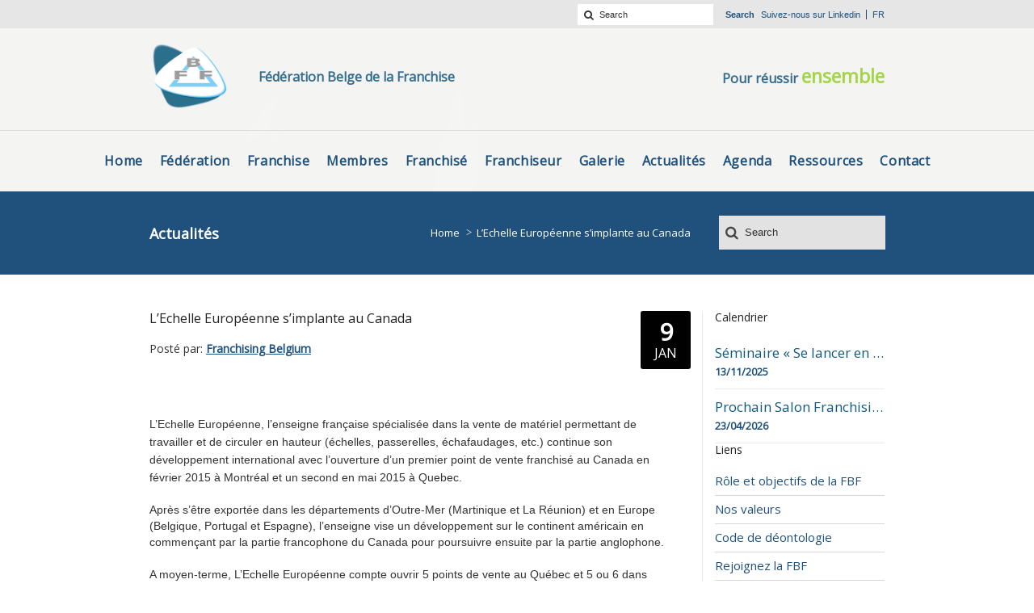

--- FILE ---
content_type: text/html; charset=UTF-8
request_url: https://www.fbf-bff.be/fr/lechelle-europeenne-simplante-au-canada/
body_size: 12937
content:


<!DOCTYPE html>
<!--[if IE 7 ]><html class="ie ie7" lang="en"> <![endif]-->
<!--[if IE 8 ]><html class="ie ie8" lang="en"> <![endif]-->
<!--[if IE 9 ]><html class="ie ie9" lang="en"> <![endif]-->
<!--[if !IE]><!--><html lang="fr-FR"> <!--<![endif]-->
<head>
<!-- un-comment and delete 2nd meta below to disable zoom (not cool)
<meta name="viewport" content="width=device-width, minimum-scale=1, maximum-scale=1"> -->
<meta name="viewport" content="width=device-width, initial-scale=1" />
    <title>L&#8217;Echelle Européenne s&#8217;implante au Canada - Fédération Belge de la Franchise Fédération Belge de la Franchise</title>

<link rel="pingback" href="https://www.fbf-bff.be/xmlrpc.php" />
<link rel="alternate" type="application/rss+xml" title="Fédération Belge de la Franchise" href="https://www.fbf-bff.be/fr/feed/" />



        <!--noptimize-->
        <script type = "text/javascript">

            // 
            // Get screen dimensions, device pixel ration and set in a cookie.
            // 
            
                            var screen_width = screen.width;
            
            var devicePixelRatio = window.devicePixelRatio ? window.devicePixelRatio : 1;

            document.cookie = 'resolution=' + screen_width + ',' + devicePixelRatio + '; SameSite=Strict; path=/';

        </script> 
        <!--/noptimize--> <meta name='robots' content='index, follow, max-image-preview:large, max-snippet:-1, max-video-preview:-1' />
<link rel="alternate" hreflang="fr" href="https://www.fbf-bff.be/fr/lechelle-europeenne-simplante-au-canada/" />

	<!-- This site is optimized with the Yoast SEO plugin v23.5 - https://yoast.com/wordpress/plugins/seo/ -->
	<link rel="canonical" href="https://www.fbf-bff.be/fr/lechelle-europeenne-simplante-au-canada/" />
	<meta property="og:locale" content="fr_FR" />
	<meta property="og:type" content="article" />
	<meta property="og:title" content="L&#8217;Echelle Européenne s&#8217;implante au Canada - Fédération Belge de la Franchise" />
	<meta property="og:description" content="L&rsquo;Echelle Européenne, l&rsquo;enseigne française spécialisée dans la vente de matériel permettant de travailler et de circuler en hauteur (échelles, passerelles, échafaudages, etc.) continue son développement international avec l&rsquo;ouverture d&rsquo;un premier point de vente franchisé au Canada en février 2015 à Montréal et un second en mai 2015 à Quebec. Après s’être exportée dans les ..." />
	<meta property="og:url" content="https://www.fbf-bff.be/fr/lechelle-europeenne-simplante-au-canada/" />
	<meta property="og:site_name" content="Fédération Belge de la Franchise" />
	<meta property="article:published_time" content="2015-01-08T23:00:00+00:00" />
	<meta property="og:image" content="https://www.fbf-bff.be/wp-content/uploads/2017/06/fbf-bff-fb-cover.jpg" />
	<meta property="og:image:width" content="1200" />
	<meta property="og:image:height" content="630" />
	<meta property="og:image:type" content="image/jpeg" />
	<meta name="author" content="fbf_admin" />
	<meta name="twitter:card" content="summary_large_image" />
	<meta name="twitter:label1" content="Écrit par" />
	<meta name="twitter:data1" content="fbf_admin" />
	<meta name="twitter:label2" content="Durée de lecture estimée" />
	<meta name="twitter:data2" content="1 minute" />
	<script type="application/ld+json" class="yoast-schema-graph">{"@context":"https://schema.org","@graph":[{"@type":"WebPage","@id":"https://www.fbf-bff.be/fr/lechelle-europeenne-simplante-au-canada/","url":"https://www.fbf-bff.be/fr/lechelle-europeenne-simplante-au-canada/","name":"L&#8217;Echelle Européenne s&#8217;implante au Canada - Fédération Belge de la Franchise","isPartOf":{"@id":"https://www.fbf-bff.be/#website"},"datePublished":"2015-01-08T23:00:00+00:00","dateModified":"2015-01-08T23:00:00+00:00","author":{"@id":"https://www.fbf-bff.be/#/schema/person/73a9cbee87288cba2b06e3fc29244fe7"},"breadcrumb":{"@id":"https://www.fbf-bff.be/fr/lechelle-europeenne-simplante-au-canada/#breadcrumb"},"inLanguage":"fr-FR","potentialAction":[{"@type":"ReadAction","target":["https://www.fbf-bff.be/fr/lechelle-europeenne-simplante-au-canada/"]}]},{"@type":"BreadcrumbList","@id":"https://www.fbf-bff.be/fr/lechelle-europeenne-simplante-au-canada/#breadcrumb","itemListElement":[{"@type":"ListItem","position":1,"name":"Home","item":"https://www.fbf-bff.be/fr/"},{"@type":"ListItem","position":2,"name":"L&#8217;Echelle Européenne s&#8217;implante au Canada"}]},{"@type":"WebSite","@id":"https://www.fbf-bff.be/#website","url":"https://www.fbf-bff.be/","name":"Fédération Belge de la Franchise","description":"Pour réussir ensemblee","potentialAction":[{"@type":"SearchAction","target":{"@type":"EntryPoint","urlTemplate":"https://www.fbf-bff.be/?s={search_term_string}"},"query-input":{"@type":"PropertyValueSpecification","valueRequired":true,"valueName":"search_term_string"}}],"inLanguage":"fr-FR"},{"@type":"Person","@id":"https://www.fbf-bff.be/#/schema/person/73a9cbee87288cba2b06e3fc29244fe7","name":"fbf_admin","image":{"@type":"ImageObject","inLanguage":"fr-FR","@id":"https://www.fbf-bff.be/#/schema/person/image/","url":"https://secure.gravatar.com/avatar/20f6483dbe2a69e0999ddcdd1744b7f7?s=96&d=mm&r=g","contentUrl":"https://secure.gravatar.com/avatar/20f6483dbe2a69e0999ddcdd1744b7f7?s=96&d=mm&r=g","caption":"fbf_admin"}}]}</script>
	<!-- / Yoast SEO plugin. -->


<link rel='dns-prefetch' href='//maps.googleapis.com' />
<link rel="alternate" type="application/rss+xml" title="Fédération Belge de la Franchise &raquo; Flux" href="https://www.fbf-bff.be/fr/feed/" />
<link rel="alternate" type="application/rss+xml" title="Fédération Belge de la Franchise &raquo; Flux des commentaires" href="https://www.fbf-bff.be/fr/comments/feed/" />
<link rel="alternate" type="application/rss+xml" title="Fédération Belge de la Franchise &raquo; L&#8217;Echelle Européenne s&#8217;implante au Canada Flux des commentaires" href="https://www.fbf-bff.be/fr/lechelle-europeenne-simplante-au-canada/feed/" />
<script type="text/javascript">
/* <![CDATA[ */
window._wpemojiSettings = {"baseUrl":"https:\/\/s.w.org\/images\/core\/emoji\/14.0.0\/72x72\/","ext":".png","svgUrl":"https:\/\/s.w.org\/images\/core\/emoji\/14.0.0\/svg\/","svgExt":".svg","source":{"concatemoji":"https:\/\/www.fbf-bff.be\/wp-includes\/js\/wp-emoji-release.min.js?ver=6.4.7"}};
/*! This file is auto-generated */
!function(i,n){var o,s,e;function c(e){try{var t={supportTests:e,timestamp:(new Date).valueOf()};sessionStorage.setItem(o,JSON.stringify(t))}catch(e){}}function p(e,t,n){e.clearRect(0,0,e.canvas.width,e.canvas.height),e.fillText(t,0,0);var t=new Uint32Array(e.getImageData(0,0,e.canvas.width,e.canvas.height).data),r=(e.clearRect(0,0,e.canvas.width,e.canvas.height),e.fillText(n,0,0),new Uint32Array(e.getImageData(0,0,e.canvas.width,e.canvas.height).data));return t.every(function(e,t){return e===r[t]})}function u(e,t,n){switch(t){case"flag":return n(e,"\ud83c\udff3\ufe0f\u200d\u26a7\ufe0f","\ud83c\udff3\ufe0f\u200b\u26a7\ufe0f")?!1:!n(e,"\ud83c\uddfa\ud83c\uddf3","\ud83c\uddfa\u200b\ud83c\uddf3")&&!n(e,"\ud83c\udff4\udb40\udc67\udb40\udc62\udb40\udc65\udb40\udc6e\udb40\udc67\udb40\udc7f","\ud83c\udff4\u200b\udb40\udc67\u200b\udb40\udc62\u200b\udb40\udc65\u200b\udb40\udc6e\u200b\udb40\udc67\u200b\udb40\udc7f");case"emoji":return!n(e,"\ud83e\udef1\ud83c\udffb\u200d\ud83e\udef2\ud83c\udfff","\ud83e\udef1\ud83c\udffb\u200b\ud83e\udef2\ud83c\udfff")}return!1}function f(e,t,n){var r="undefined"!=typeof WorkerGlobalScope&&self instanceof WorkerGlobalScope?new OffscreenCanvas(300,150):i.createElement("canvas"),a=r.getContext("2d",{willReadFrequently:!0}),o=(a.textBaseline="top",a.font="600 32px Arial",{});return e.forEach(function(e){o[e]=t(a,e,n)}),o}function t(e){var t=i.createElement("script");t.src=e,t.defer=!0,i.head.appendChild(t)}"undefined"!=typeof Promise&&(o="wpEmojiSettingsSupports",s=["flag","emoji"],n.supports={everything:!0,everythingExceptFlag:!0},e=new Promise(function(e){i.addEventListener("DOMContentLoaded",e,{once:!0})}),new Promise(function(t){var n=function(){try{var e=JSON.parse(sessionStorage.getItem(o));if("object"==typeof e&&"number"==typeof e.timestamp&&(new Date).valueOf()<e.timestamp+604800&&"object"==typeof e.supportTests)return e.supportTests}catch(e){}return null}();if(!n){if("undefined"!=typeof Worker&&"undefined"!=typeof OffscreenCanvas&&"undefined"!=typeof URL&&URL.createObjectURL&&"undefined"!=typeof Blob)try{var e="postMessage("+f.toString()+"("+[JSON.stringify(s),u.toString(),p.toString()].join(",")+"));",r=new Blob([e],{type:"text/javascript"}),a=new Worker(URL.createObjectURL(r),{name:"wpTestEmojiSupports"});return void(a.onmessage=function(e){c(n=e.data),a.terminate(),t(n)})}catch(e){}c(n=f(s,u,p))}t(n)}).then(function(e){for(var t in e)n.supports[t]=e[t],n.supports.everything=n.supports.everything&&n.supports[t],"flag"!==t&&(n.supports.everythingExceptFlag=n.supports.everythingExceptFlag&&n.supports[t]);n.supports.everythingExceptFlag=n.supports.everythingExceptFlag&&!n.supports.flag,n.DOMReady=!1,n.readyCallback=function(){n.DOMReady=!0}}).then(function(){return e}).then(function(){var e;n.supports.everything||(n.readyCallback(),(e=n.source||{}).concatemoji?t(e.concatemoji):e.wpemoji&&e.twemoji&&(t(e.twemoji),t(e.wpemoji)))}))}((window,document),window._wpemojiSettings);
/* ]]> */
</script>
<style id='wp-emoji-styles-inline-css' type='text/css'>

	img.wp-smiley, img.emoji {
		display: inline !important;
		border: none !important;
		box-shadow: none !important;
		height: 1em !important;
		width: 1em !important;
		margin: 0 0.07em !important;
		vertical-align: -0.1em !important;
		background: none !important;
		padding: 0 !important;
	}
</style>
<link rel='stylesheet' id='wp-block-library-css' href='https://www.fbf-bff.be/wp-includes/css/dist/block-library/style.min.css?ver=6.4.7' type='text/css' media='all' />
<style id='classic-theme-styles-inline-css' type='text/css'>
/*! This file is auto-generated */
.wp-block-button__link{color:#fff;background-color:#32373c;border-radius:9999px;box-shadow:none;text-decoration:none;padding:calc(.667em + 2px) calc(1.333em + 2px);font-size:1.125em}.wp-block-file__button{background:#32373c;color:#fff;text-decoration:none}
</style>
<style id='global-styles-inline-css' type='text/css'>
body{--wp--preset--color--black: #000000;--wp--preset--color--cyan-bluish-gray: #abb8c3;--wp--preset--color--white: #ffffff;--wp--preset--color--pale-pink: #f78da7;--wp--preset--color--vivid-red: #cf2e2e;--wp--preset--color--luminous-vivid-orange: #ff6900;--wp--preset--color--luminous-vivid-amber: #fcb900;--wp--preset--color--light-green-cyan: #7bdcb5;--wp--preset--color--vivid-green-cyan: #00d084;--wp--preset--color--pale-cyan-blue: #8ed1fc;--wp--preset--color--vivid-cyan-blue: #0693e3;--wp--preset--color--vivid-purple: #9b51e0;--wp--preset--gradient--vivid-cyan-blue-to-vivid-purple: linear-gradient(135deg,rgba(6,147,227,1) 0%,rgb(155,81,224) 100%);--wp--preset--gradient--light-green-cyan-to-vivid-green-cyan: linear-gradient(135deg,rgb(122,220,180) 0%,rgb(0,208,130) 100%);--wp--preset--gradient--luminous-vivid-amber-to-luminous-vivid-orange: linear-gradient(135deg,rgba(252,185,0,1) 0%,rgba(255,105,0,1) 100%);--wp--preset--gradient--luminous-vivid-orange-to-vivid-red: linear-gradient(135deg,rgba(255,105,0,1) 0%,rgb(207,46,46) 100%);--wp--preset--gradient--very-light-gray-to-cyan-bluish-gray: linear-gradient(135deg,rgb(238,238,238) 0%,rgb(169,184,195) 100%);--wp--preset--gradient--cool-to-warm-spectrum: linear-gradient(135deg,rgb(74,234,220) 0%,rgb(151,120,209) 20%,rgb(207,42,186) 40%,rgb(238,44,130) 60%,rgb(251,105,98) 80%,rgb(254,248,76) 100%);--wp--preset--gradient--blush-light-purple: linear-gradient(135deg,rgb(255,206,236) 0%,rgb(152,150,240) 100%);--wp--preset--gradient--blush-bordeaux: linear-gradient(135deg,rgb(254,205,165) 0%,rgb(254,45,45) 50%,rgb(107,0,62) 100%);--wp--preset--gradient--luminous-dusk: linear-gradient(135deg,rgb(255,203,112) 0%,rgb(199,81,192) 50%,rgb(65,88,208) 100%);--wp--preset--gradient--pale-ocean: linear-gradient(135deg,rgb(255,245,203) 0%,rgb(182,227,212) 50%,rgb(51,167,181) 100%);--wp--preset--gradient--electric-grass: linear-gradient(135deg,rgb(202,248,128) 0%,rgb(113,206,126) 100%);--wp--preset--gradient--midnight: linear-gradient(135deg,rgb(2,3,129) 0%,rgb(40,116,252) 100%);--wp--preset--font-size--small: 13px;--wp--preset--font-size--medium: 20px;--wp--preset--font-size--large: 36px;--wp--preset--font-size--x-large: 42px;--wp--preset--spacing--20: 0.44rem;--wp--preset--spacing--30: 0.67rem;--wp--preset--spacing--40: 1rem;--wp--preset--spacing--50: 1.5rem;--wp--preset--spacing--60: 2.25rem;--wp--preset--spacing--70: 3.38rem;--wp--preset--spacing--80: 5.06rem;--wp--preset--shadow--natural: 6px 6px 9px rgba(0, 0, 0, 0.2);--wp--preset--shadow--deep: 12px 12px 50px rgba(0, 0, 0, 0.4);--wp--preset--shadow--sharp: 6px 6px 0px rgba(0, 0, 0, 0.2);--wp--preset--shadow--outlined: 6px 6px 0px -3px rgba(255, 255, 255, 1), 6px 6px rgba(0, 0, 0, 1);--wp--preset--shadow--crisp: 6px 6px 0px rgba(0, 0, 0, 1);}:where(.is-layout-flex){gap: 0.5em;}:where(.is-layout-grid){gap: 0.5em;}body .is-layout-flow > .alignleft{float: left;margin-inline-start: 0;margin-inline-end: 2em;}body .is-layout-flow > .alignright{float: right;margin-inline-start: 2em;margin-inline-end: 0;}body .is-layout-flow > .aligncenter{margin-left: auto !important;margin-right: auto !important;}body .is-layout-constrained > .alignleft{float: left;margin-inline-start: 0;margin-inline-end: 2em;}body .is-layout-constrained > .alignright{float: right;margin-inline-start: 2em;margin-inline-end: 0;}body .is-layout-constrained > .aligncenter{margin-left: auto !important;margin-right: auto !important;}body .is-layout-constrained > :where(:not(.alignleft):not(.alignright):not(.alignfull)){max-width: var(--wp--style--global--content-size);margin-left: auto !important;margin-right: auto !important;}body .is-layout-constrained > .alignwide{max-width: var(--wp--style--global--wide-size);}body .is-layout-flex{display: flex;}body .is-layout-flex{flex-wrap: wrap;align-items: center;}body .is-layout-flex > *{margin: 0;}body .is-layout-grid{display: grid;}body .is-layout-grid > *{margin: 0;}:where(.wp-block-columns.is-layout-flex){gap: 2em;}:where(.wp-block-columns.is-layout-grid){gap: 2em;}:where(.wp-block-post-template.is-layout-flex){gap: 1.25em;}:where(.wp-block-post-template.is-layout-grid){gap: 1.25em;}.has-black-color{color: var(--wp--preset--color--black) !important;}.has-cyan-bluish-gray-color{color: var(--wp--preset--color--cyan-bluish-gray) !important;}.has-white-color{color: var(--wp--preset--color--white) !important;}.has-pale-pink-color{color: var(--wp--preset--color--pale-pink) !important;}.has-vivid-red-color{color: var(--wp--preset--color--vivid-red) !important;}.has-luminous-vivid-orange-color{color: var(--wp--preset--color--luminous-vivid-orange) !important;}.has-luminous-vivid-amber-color{color: var(--wp--preset--color--luminous-vivid-amber) !important;}.has-light-green-cyan-color{color: var(--wp--preset--color--light-green-cyan) !important;}.has-vivid-green-cyan-color{color: var(--wp--preset--color--vivid-green-cyan) !important;}.has-pale-cyan-blue-color{color: var(--wp--preset--color--pale-cyan-blue) !important;}.has-vivid-cyan-blue-color{color: var(--wp--preset--color--vivid-cyan-blue) !important;}.has-vivid-purple-color{color: var(--wp--preset--color--vivid-purple) !important;}.has-black-background-color{background-color: var(--wp--preset--color--black) !important;}.has-cyan-bluish-gray-background-color{background-color: var(--wp--preset--color--cyan-bluish-gray) !important;}.has-white-background-color{background-color: var(--wp--preset--color--white) !important;}.has-pale-pink-background-color{background-color: var(--wp--preset--color--pale-pink) !important;}.has-vivid-red-background-color{background-color: var(--wp--preset--color--vivid-red) !important;}.has-luminous-vivid-orange-background-color{background-color: var(--wp--preset--color--luminous-vivid-orange) !important;}.has-luminous-vivid-amber-background-color{background-color: var(--wp--preset--color--luminous-vivid-amber) !important;}.has-light-green-cyan-background-color{background-color: var(--wp--preset--color--light-green-cyan) !important;}.has-vivid-green-cyan-background-color{background-color: var(--wp--preset--color--vivid-green-cyan) !important;}.has-pale-cyan-blue-background-color{background-color: var(--wp--preset--color--pale-cyan-blue) !important;}.has-vivid-cyan-blue-background-color{background-color: var(--wp--preset--color--vivid-cyan-blue) !important;}.has-vivid-purple-background-color{background-color: var(--wp--preset--color--vivid-purple) !important;}.has-black-border-color{border-color: var(--wp--preset--color--black) !important;}.has-cyan-bluish-gray-border-color{border-color: var(--wp--preset--color--cyan-bluish-gray) !important;}.has-white-border-color{border-color: var(--wp--preset--color--white) !important;}.has-pale-pink-border-color{border-color: var(--wp--preset--color--pale-pink) !important;}.has-vivid-red-border-color{border-color: var(--wp--preset--color--vivid-red) !important;}.has-luminous-vivid-orange-border-color{border-color: var(--wp--preset--color--luminous-vivid-orange) !important;}.has-luminous-vivid-amber-border-color{border-color: var(--wp--preset--color--luminous-vivid-amber) !important;}.has-light-green-cyan-border-color{border-color: var(--wp--preset--color--light-green-cyan) !important;}.has-vivid-green-cyan-border-color{border-color: var(--wp--preset--color--vivid-green-cyan) !important;}.has-pale-cyan-blue-border-color{border-color: var(--wp--preset--color--pale-cyan-blue) !important;}.has-vivid-cyan-blue-border-color{border-color: var(--wp--preset--color--vivid-cyan-blue) !important;}.has-vivid-purple-border-color{border-color: var(--wp--preset--color--vivid-purple) !important;}.has-vivid-cyan-blue-to-vivid-purple-gradient-background{background: var(--wp--preset--gradient--vivid-cyan-blue-to-vivid-purple) !important;}.has-light-green-cyan-to-vivid-green-cyan-gradient-background{background: var(--wp--preset--gradient--light-green-cyan-to-vivid-green-cyan) !important;}.has-luminous-vivid-amber-to-luminous-vivid-orange-gradient-background{background: var(--wp--preset--gradient--luminous-vivid-amber-to-luminous-vivid-orange) !important;}.has-luminous-vivid-orange-to-vivid-red-gradient-background{background: var(--wp--preset--gradient--luminous-vivid-orange-to-vivid-red) !important;}.has-very-light-gray-to-cyan-bluish-gray-gradient-background{background: var(--wp--preset--gradient--very-light-gray-to-cyan-bluish-gray) !important;}.has-cool-to-warm-spectrum-gradient-background{background: var(--wp--preset--gradient--cool-to-warm-spectrum) !important;}.has-blush-light-purple-gradient-background{background: var(--wp--preset--gradient--blush-light-purple) !important;}.has-blush-bordeaux-gradient-background{background: var(--wp--preset--gradient--blush-bordeaux) !important;}.has-luminous-dusk-gradient-background{background: var(--wp--preset--gradient--luminous-dusk) !important;}.has-pale-ocean-gradient-background{background: var(--wp--preset--gradient--pale-ocean) !important;}.has-electric-grass-gradient-background{background: var(--wp--preset--gradient--electric-grass) !important;}.has-midnight-gradient-background{background: var(--wp--preset--gradient--midnight) !important;}.has-small-font-size{font-size: var(--wp--preset--font-size--small) !important;}.has-medium-font-size{font-size: var(--wp--preset--font-size--medium) !important;}.has-large-font-size{font-size: var(--wp--preset--font-size--large) !important;}.has-x-large-font-size{font-size: var(--wp--preset--font-size--x-large) !important;}
.wp-block-navigation a:where(:not(.wp-element-button)){color: inherit;}
:where(.wp-block-post-template.is-layout-flex){gap: 1.25em;}:where(.wp-block-post-template.is-layout-grid){gap: 1.25em;}
:where(.wp-block-columns.is-layout-flex){gap: 2em;}:where(.wp-block-columns.is-layout-grid){gap: 2em;}
.wp-block-pullquote{font-size: 1.5em;line-height: 1.6;}
</style>
<link rel='stylesheet' id='pb_animate-css' href='https://www.fbf-bff.be/wp-content/plugins/ays-popup-box/public/css/animate.css?ver=4.7.8' type='text/css' media='all' />
<link rel='stylesheet' id='contact-form-7-css' href='https://www.fbf-bff.be/wp-content/plugins/contact-form-7/includes/css/styles.css?ver=5.8.7' type='text/css' media='all' />
<link rel='stylesheet' id='collapscore-css-css' href='https://www.fbf-bff.be/wp-content/plugins/jquery-collapse-o-matic/css/core_style.css?ver=1.0' type='text/css' media='all' />
<link rel='stylesheet' id='collapseomatic-css-css' href='https://www.fbf-bff.be/wp-content/plugins/jquery-collapse-o-matic/css/light_style.css?ver=1.6' type='text/css' media='all' />
<link rel='stylesheet' id='rs-plugin-settings-css' href='https://www.fbf-bff.be/wp-content/plugins/revslider/public/assets/css/rs6.css?ver=6.3.6' type='text/css' media='all' />
<style id='rs-plugin-settings-inline-css' type='text/css'>
#rs-demo-id {}
</style>
<link rel='stylesheet' id='wpml-legacy-dropdown-0-css' href='https://www.fbf-bff.be/wp-content/plugins/sitepress-multilingual-cms/templates/language-switchers/legacy-dropdown/style.min.css?ver=1' type='text/css' media='all' />
<link rel='stylesheet' id='parent-style-css' href='https://www.fbf-bff.be/wp-content/themes/karma/style.css?ver=6.4.7' type='text/css' media='all' />
<link rel='stylesheet' id='primary-color-css' href='https://www.fbf-bff.be/wp-content/themes/karma/css/karma-political-blue.css?ver=6.4.7' type='text/css' media='all' />
<link rel='stylesheet' id='font-awesome-css' href='https://www.fbf-bff.be/wp-content/themes/karma/css/_font-awesome.css?ver=6.4.7' type='text/css' media='all' />
<link rel='stylesheet' id='mobile-css' href='https://www.fbf-bff.be/wp-content/themes/karma/css/_mobile.css?ver=6.4.7' type='text/css' media='all' />
<link rel='stylesheet' id='child-style-css' href='https://www.fbf-bff.be/wp-content/themes/karma-child-theme/style.css?ver=6.4.7' type='text/css' media='all' />
<link rel='stylesheet' id='additional-css' href='https://www.fbf-bff.be/wp-content/themes/karma-child-theme/css/_add.css?ver=6.4.7' type='text/css' media='all' />
<link rel='stylesheet' id='mobile-additional-css' href='https://www.fbf-bff.be/wp-content/themes/karma-child-theme/css/_mobile_add.css?ver=6.4.7' type='text/css' media='all' />
<link rel='stylesheet' id='shortcodes-css' href='https://www.fbf-bff.be/wp-content/themes/karma-child-theme/css/_shortcodes.css?ver=6.4.7' type='text/css' media='all' />
<link rel='stylesheet' id='external-css' href='https://www.fbf-bff.be/wp-content/themes/karma-child-theme/css/_external.css?ver=6.4.7' type='text/css' media='all' />
<link rel='stylesheet' id='fontello-css' href='https://www.fbf-bff.be/wp-content/themes/karma-child-theme/fontello/css/fontello.css?ver=6.4.7' type='text/css' media='all' />
<link rel='stylesheet' id='fontello-codes-css' href='https://www.fbf-bff.be/wp-content/themes/karma-child-theme/fontello/css/fontello-codes.css?ver=6.4.7' type='text/css' media='all' />
<link rel='stylesheet' id='fontello-animation-css' href='https://www.fbf-bff.be/wp-content/themes/karma-child-theme/fontello/css/animation.css?ver=6.4.7' type='text/css' media='all' />
<link rel='stylesheet' id='fontello-embedded-css' href='https://www.fbf-bff.be/wp-content/themes/karma-child-theme/fontello/css/fontello-embedded.css?ver=6.4.7' type='text/css' media='all' />
<link rel='stylesheet' id='slick-css-css' href='https://www.fbf-bff.be/wp-content/themes/karma-child-theme/slick/slick.css?ver=6.4.7' type='text/css' media='all' />
<link rel='stylesheet' id='acf-map-css' href='https://www.fbf-bff.be/wp-content/themes/karma-child-theme/acf/acf.css?ver=6.4.7' type='text/css' media='all' />
<link rel='stylesheet' id='wp-social-sharing-css' href='https://www.fbf-bff.be/wp-content/plugins/wp-social-sharing/static/socialshare.css?ver=1.6' type='text/css' media='all' />
<script type="text/javascript" src="https://www.fbf-bff.be/wp-includes/js/jquery/jquery.min.js?ver=3.7.1" id="jquery-core-js"></script>
<script type="text/javascript" src="https://www.fbf-bff.be/wp-includes/js/jquery/jquery-migrate.min.js?ver=3.4.1" id="jquery-migrate-js"></script>
<script type="text/javascript" id="ays-pb-js-extra">
/* <![CDATA[ */
var pbLocalizeObj = {"ajax":"https:\/\/www.fbf-bff.be\/wp-admin\/admin-ajax.php","seconds":"seconds","thisWillClose":"This will close in","icons":{"close_icon":"<svg class=\"ays_pb_material_close_icon\" xmlns=\"https:\/\/www.w3.org\/2000\/svg\" height=\"36px\" viewBox=\"0 0 24 24\" width=\"36px\" fill=\"#000000\" alt=\"Pop-up Close\"><path d=\"M0 0h24v24H0z\" fill=\"none\"\/><path d=\"M19 6.41L17.59 5 12 10.59 6.41 5 5 6.41 10.59 12 5 17.59 6.41 19 12 13.41 17.59 19 19 17.59 13.41 12z\"\/><\/svg>","close_circle_icon":"<svg class=\"ays_pb_material_close_circle_icon\" xmlns=\"https:\/\/www.w3.org\/2000\/svg\" height=\"24\" viewBox=\"0 0 24 24\" width=\"36\" alt=\"Pop-up Close\"><path d=\"M0 0h24v24H0z\" fill=\"none\"\/><path d=\"M12 2C6.47 2 2 6.47 2 12s4.47 10 10 10 10-4.47 10-10S17.53 2 12 2zm5 13.59L15.59 17 12 13.41 8.41 17 7 15.59 10.59 12 7 8.41 8.41 7 12 10.59 15.59 7 17 8.41 13.41 12 17 15.59z\"\/><\/svg>","volume_up_icon":"<svg class=\"ays_pb_fa_volume\" xmlns=\"https:\/\/www.w3.org\/2000\/svg\" height=\"24\" viewBox=\"0 0 24 24\" width=\"36\"><path d=\"M0 0h24v24H0z\" fill=\"none\"\/><path d=\"M3 9v6h4l5 5V4L7 9H3zm13.5 3c0-1.77-1.02-3.29-2.5-4.03v8.05c1.48-.73 2.5-2.25 2.5-4.02zM14 3.23v2.06c2.89.86 5 3.54 5 6.71s-2.11 5.85-5 6.71v2.06c4.01-.91 7-4.49 7-8.77s-2.99-7.86-7-8.77z\"\/><\/svg>","volume_mute_icon":"<svg xmlns=\"https:\/\/www.w3.org\/2000\/svg\" height=\"24\" viewBox=\"0 0 24 24\" width=\"24\"><path d=\"M0 0h24v24H0z\" fill=\"none\"\/><path d=\"M7 9v6h4l5 5V4l-5 5H7z\"\/><\/svg>"}};
/* ]]> */
</script>
<script type="text/javascript" src="https://www.fbf-bff.be/wp-content/plugins/ays-popup-box/public/js/ays-pb-public.js?ver=4.7.8" id="ays-pb-js"></script>
<script type="text/javascript" id="collapseomatic-js-js-before">
/* <![CDATA[ */
const com_options = {"colomatduration":"fast","colomatslideEffect":"slideFade","colomatpauseInit":"","colomattouchstart":""}
/* ]]> */
</script>
<script type="text/javascript" src="https://www.fbf-bff.be/wp-content/plugins/jquery-collapse-o-matic/js/collapse.js?ver=1.7.2" id="collapseomatic-js-js"></script>
<script type="text/javascript" src="https://www.fbf-bff.be/wp-content/plugins/revslider/public/assets/js/rbtools.min.js?ver=6.3.6" id="tp-tools-js"></script>
<script type="text/javascript" src="https://www.fbf-bff.be/wp-content/plugins/revslider/public/assets/js/rs6.min.js?ver=6.3.6" id="revmin-js"></script>
<script type="text/javascript" src="https://www.fbf-bff.be/wp-content/plugins/wp-retina-2x/app/picturefill.min.js?ver=1707137585" id="wr2x-picturefill-js-js"></script>
<script type="text/javascript" src="https://www.fbf-bff.be/wp-content/plugins/sitepress-multilingual-cms/templates/language-switchers/legacy-dropdown/script.min.js?ver=1" id="wpml-legacy-dropdown-0-js"></script>
<link rel="https://api.w.org/" href="https://www.fbf-bff.be/fr/wp-json/" /><link rel="alternate" type="application/json" href="https://www.fbf-bff.be/fr/wp-json/wp/v2/posts/7335" /><meta name="generator" content="WPML ver:4.6.9 stt:38,4;" />
<meta property="og:title" content="L&#8217;Echelle Européenne s&#8217;implante au Canada"/>
<meta property="og:image" content=""/>
<meta property="og:url" content="https://www.fbf-bff.be/fr/lechelle-europeenne-simplante-au-canada/"/>
<meta property="og:description" content="L&rsquo;Echelle Européenne, l&rsquo;enseigne française spécialisée dans la vente de matériel permettant de travailler et de circuler en hauteur ("/>
<meta property="og:site_name" content="Fédération Belge de la Franchise"/>
<meta name="generator" content="Powered by WPBakery Page Builder - drag and drop page builder for WordPress."/>
<style type="text/css">.broken_link, a.broken_link {
	text-decoration: line-through;
}</style><meta name="generator" content="Powered by Slider Revolution 6.3.6 - responsive, Mobile-Friendly Slider Plugin for WordPress with comfortable drag and drop interface." />
<!-- Google Tag Manager -->
<script>(function(w,d,s,l,i){w[l]=w[l]||[];w[l].push({'gtm.start':
new Date().getTime(),event:'gtm.js'});var f=d.getElementsByTagName(s)[0],
j=d.createElement(s),dl=l!='dataLayer'?'&l='+l:'';j.async=true;j.src=
'https://www.googletagmanager.com/gtm.js?id='+i+dl;f.parentNode.insertBefore(j,f);
})(window,document,'script','dataLayer','GTM-5JLJH7B');</script>
<!-- End Google Tag Manager -->
<!--styles generated by site options-->
<style type='text/css'>

#header .tt-retina-logo {
	width: ;
 	height: ;
  	url: "";
}

.post_thumb {background-position: 0 -396px;}.post_thumb img {margin: 6px 0 0 6px;}

.header-overlay {
	background: url(https://www.fbf-bff.be/wp-content/themes/karma/images/_global/overlay-rays.png) 50% 50% no-repeat;
}

.header-overlay {
	background-size: auto 100%;
}
h1{font-size:18px!important;}
h2{font-size:16px!important;}
h3{font-size:14px!important;}
</style>
<link rel="icon" href="https://www.fbf-bff.be/wp-content/uploads/2017/05/favicon.png" sizes="32x32" />
<link rel="icon" href="https://www.fbf-bff.be/wp-content/uploads/2017/05/favicon.png" sizes="192x192" />
<link rel="apple-touch-icon" href="https://www.fbf-bff.be/wp-content/uploads/2017/05/favicon.png" />
<meta name="msapplication-TileImage" content="https://www.fbf-bff.be/wp-content/uploads/2017/05/favicon.png" />
<script type="text/javascript">function setREVStartSize(e){
			//window.requestAnimationFrame(function() {				 
				window.RSIW = window.RSIW===undefined ? window.innerWidth : window.RSIW;	
				window.RSIH = window.RSIH===undefined ? window.innerHeight : window.RSIH;	
				try {								
					var pw = document.getElementById(e.c).parentNode.offsetWidth,
						newh;
					pw = pw===0 || isNaN(pw) ? window.RSIW : pw;
					e.tabw = e.tabw===undefined ? 0 : parseInt(e.tabw);
					e.thumbw = e.thumbw===undefined ? 0 : parseInt(e.thumbw);
					e.tabh = e.tabh===undefined ? 0 : parseInt(e.tabh);
					e.thumbh = e.thumbh===undefined ? 0 : parseInt(e.thumbh);
					e.tabhide = e.tabhide===undefined ? 0 : parseInt(e.tabhide);
					e.thumbhide = e.thumbhide===undefined ? 0 : parseInt(e.thumbhide);
					e.mh = e.mh===undefined || e.mh=="" || e.mh==="auto" ? 0 : parseInt(e.mh,0);		
					if(e.layout==="fullscreen" || e.l==="fullscreen") 						
						newh = Math.max(e.mh,window.RSIH);					
					else{					
						e.gw = Array.isArray(e.gw) ? e.gw : [e.gw];
						for (var i in e.rl) if (e.gw[i]===undefined || e.gw[i]===0) e.gw[i] = e.gw[i-1];					
						e.gh = e.el===undefined || e.el==="" || (Array.isArray(e.el) && e.el.length==0)? e.gh : e.el;
						e.gh = Array.isArray(e.gh) ? e.gh : [e.gh];
						for (var i in e.rl) if (e.gh[i]===undefined || e.gh[i]===0) e.gh[i] = e.gh[i-1];
											
						var nl = new Array(e.rl.length),
							ix = 0,						
							sl;					
						e.tabw = e.tabhide>=pw ? 0 : e.tabw;
						e.thumbw = e.thumbhide>=pw ? 0 : e.thumbw;
						e.tabh = e.tabhide>=pw ? 0 : e.tabh;
						e.thumbh = e.thumbhide>=pw ? 0 : e.thumbh;					
						for (var i in e.rl) nl[i] = e.rl[i]<window.RSIW ? 0 : e.rl[i];
						sl = nl[0];									
						for (var i in nl) if (sl>nl[i] && nl[i]>0) { sl = nl[i]; ix=i;}															
						var m = pw>(e.gw[ix]+e.tabw+e.thumbw) ? 1 : (pw-(e.tabw+e.thumbw)) / (e.gw[ix]);					
						newh =  (e.gh[ix] * m) + (e.tabh + e.thumbh);
					}				
					if(window.rs_init_css===undefined) window.rs_init_css = document.head.appendChild(document.createElement("style"));					
					document.getElementById(e.c).height = newh+"px";
					window.rs_init_css.innerHTML += "#"+e.c+"_wrapper { height: "+newh+"px }";				
				} catch(e){
					console.log("Failure at Presize of Slider:" + e)
				}					   
			//});
		  };</script>
<noscript><style> .wpb_animate_when_almost_visible { opacity: 1; }</style></noscript>
<!--[if IE 9]>
<style media="screen">
#footer,
.header-holder
 {
      behavior: url(https://www.fbf-bff.be/wp-content/themes/karma/js/PIE/PIE.php);
}
</style>
<![endif]-->

<!--[if lte IE 8]>
<script type='text/javascript' src='https://www.fbf-bff.be/wp-content/themes/karma/js/html5shiv.js'></script>
<style media="screen">
/* uncomment for IE8 rounded corners
#menu-main-nav .drop ul a,
#menu-main-nav .drop,
#menu-main-nav ul.sub-menu,
#menu-main-nav .drop .c,
#menu-main-nav li.parent, */

a.button,
a.button:hover,
ul.products li.product a img,
div.product div.images img,
span.onsale,
#footer,
.header-holder,
#horizontal_nav ul li,
#horizontal_nav ul a,
#tt-gallery-nav li,
#tt-gallery-nav a,
ul.tabset li,
ul.tabset a,
.karma-pages a,
.karma-pages span,
.wp-pagenavi a,
.wp-pagenavi span,
.post_date,
.post_comments,
.ka_button,
.flex-control-paging li a,
.colored_box,
.tools,
.karma_notify
.opener,
.callout_button,
.testimonials {
      behavior: url(https://www.fbf-bff.be/wp-content/themes/karma/js/PIE/PIE.php);
}
#header .header-overlay {
	background-image: none;
	filter: progid:DXImageTransform.Microsoft.AlphaImageLoader( src='https://www.fbf-bff.be/wp-content/themes/karma/images/_global/overlay-rays.png', sizingMethod='scale');
    -ms-filter: "progid:DXImageTransform.Microsoft.AlphaImageLoader( src='https://www.fbf-bff.be/wp-content/themes/karma/images/_global/overlay-rays.png', sizingMethod='scale')";
}
</style>
<![endif]-->

<!--[if IE]>
<link rel="stylesheet" href="https://www.fbf-bff.be/wp-content/themes/karma/css/_internet_explorer.css" media="screen"/>
<![endif]-->




</head>

<body class="post-template-default single single-post postid-7335 single-format-standard karma-no-content-gradient karma-no-mobile-submenu karma-header-gradient wpb-js-composer js-comp-ver-6.8.0 vc_responsive">
<!-- Google Tag Manager (noscript) -->
<noscript><iframe src="https://www.googletagmanager.com/ns.html?id=GTM-5JLJH7B"
height="0" width="0" style="display:none;visibility:hidden"></iframe></noscript>
<!-- End Google Tag Manager (noscript) -->
<div id="tt-wide-layout" class="content-style-default">
	<div id="wrapper">
		<header role="banner" id="header" >
<div class="top-block">
<div class="top-holder">

  
  <div class="toolbar-left">
  <ul><li id="menu-item-571" class="menu-item menu-item-type-post_type menu-item-object-page menu-item-home"><a href="https://www.fbf-bff.be/fr/"><span><strong>Home</strong></span></a></li>
<li id="menu-item-570" class="menu-item menu-item-type-custom menu-item-object-custom menu-item-has-children"><a><span><strong>Fédération</strong></span></a>


<ul class="sub-menu">
	<li id="menu-item-572" class="menu-item menu-item-type-post_type menu-item-object-page"><a href="https://www.fbf-bff.be/fr/federation/role-et-objectifs-de-la-fbf/"><span>Rôle et objectifs de la FBF</span></a></li>
	<li id="menu-item-573" class="menu-item menu-item-type-post_type menu-item-object-page"><a href="https://www.fbf-bff.be/fr/federation/nos-valeurs/"><span>Nos valeurs</span></a></li>
	<li id="menu-item-574" class="menu-item menu-item-type-post_type menu-item-object-page"><a href="https://www.fbf-bff.be/fr/federation/code-de-deontologie/"><span>Code de déontologie</span></a></li>
	<li id="menu-item-11423" class="menu-item menu-item-type-post_type menu-item-object-page"><a href="https://www.fbf-bff.be/fr/federation/lignes-directrices-de-la-fbf/"><span>Lignes Directrices</span></a></li>
	<li id="menu-item-17436" class="menu-item menu-item-type-post_type menu-item-object-page"><a href="https://www.fbf-bff.be/fr/federation/franchise-awards-2025/"><span>Franchise Awards 2025</span></a></li>
	<li id="menu-item-575" class="menu-item menu-item-type-post_type menu-item-object-page"><a href="https://www.fbf-bff.be/fr/federation/rejoignez-la-fbf/"><span>Rejoignez la FBF</span></a></li>
	<li id="menu-item-748" class="menu-item menu-item-type-post_type menu-item-object-page"><a href="https://www.fbf-bff.be/fr/federation/franchisingbelgium/"><span>Franchisingbelgium</span></a></li>
	<li id="menu-item-576" class="menu-item menu-item-type-post_type menu-item-object-page"><a href="https://www.fbf-bff.be/fr/federation/litiges/"><span>Litiges</span></a></li>
	<li id="menu-item-577" class="menu-item menu-item-type-post_type menu-item-object-page"><a href="https://www.fbf-bff.be/fr/federation/statuts/"><span>Statuts</span></a></li>
	<li id="menu-item-771" class="menu-item menu-item-type-post_type menu-item-object-page"><a href="https://www.fbf-bff.be/fr/federation/foire-aux-questions/"><span>Foire aux questions</span></a></li>
</ul>
</li>
<li id="menu-item-578" class="menu-item menu-item-type-custom menu-item-object-custom menu-item-has-children"><a><span><strong>Franchise</strong></span></a>


<ul class="sub-menu">
	<li id="menu-item-614" class="menu-item menu-item-type-post_type menu-item-object-page"><a href="https://www.fbf-bff.be/fr/franchise-2/definition/"><span>Définition</span></a></li>
	<li id="menu-item-613" class="menu-item menu-item-type-post_type menu-item-object-page"><a href="https://www.fbf-bff.be/fr/franchise-2/etudes/"><span>Etudes</span></a></li>
	<li id="menu-item-611" class="menu-item menu-item-type-post_type menu-item-object-page"><a href="https://www.fbf-bff.be/fr/franchise-2/legislation/"><span>Législation</span></a></li>
	<li id="menu-item-610" class="menu-item menu-item-type-post_type menu-item-object-page"><a href="https://www.fbf-bff.be/fr/franchise-2/le-college-des-experts/"><span>Le Collège des Experts</span></a></li>
</ul>
</li>
<li id="menu-item-579" class="menu-item menu-item-type-custom menu-item-object-custom menu-item-has-children"><a><span><strong>Membres</strong></span></a>


<ul class="sub-menu">
	<li id="menu-item-783" class="menu-item menu-item-type-post_type menu-item-object-page"><a href="https://www.fbf-bff.be/fr/membres/membres-effectifs/"><span>Membres effectifs</span></a></li>
	<li id="menu-item-1178" class="menu-item menu-item-type-post_type menu-item-object-page"><a href="https://www.fbf-bff.be/fr/membres/membres-associes/"><span>Membres associés</span></a></li>
	<li id="menu-item-1177" class="menu-item menu-item-type-post_type menu-item-object-page"><a href="https://www.fbf-bff.be/fr/membres/membres-junior/"><span>Membres Junior</span></a></li>
	<li id="menu-item-1176" class="menu-item menu-item-type-post_type menu-item-object-page"><a href="https://www.fbf-bff.be/fr/membres/membres-starters/"><span>Membres Starters</span></a></li>
</ul>
</li>
<li id="menu-item-580" class="menu-item menu-item-type-custom menu-item-object-custom menu-item-has-children"><a><span><strong>Franchisé</strong></span></a>


<ul class="sub-menu">
	<li id="menu-item-731" class="menu-item menu-item-type-post_type menu-item-object-page"><a href="https://www.fbf-bff.be/fr/franchise/les-pas-a-suivre/"><span>Les pas à suivre</span></a></li>
	<li id="menu-item-679" class="menu-item menu-item-type-post_type menu-item-object-page"><a href="https://www.fbf-bff.be/fr/franchise/quelle-franchise/"><span>Quelle franchise?</span></a></li>
	<li id="menu-item-678" class="menu-item menu-item-type-post_type menu-item-object-page"><a href="https://www.fbf-bff.be/fr/franchise/les-avantages-de-la-fbf/"><span>Les avantages de la FBF</span></a></li>
	<li id="menu-item-677" class="menu-item menu-item-type-post_type menu-item-object-page"><a href="https://www.fbf-bff.be/fr/franchise/les-bonnes-questions-se-poser/"><span>Les bonnes questions à se poser</span></a></li>
	<li id="menu-item-676" class="menu-item menu-item-type-post_type menu-item-object-page"><a href="https://www.fbf-bff.be/fr/franchise/nos-membres-accredites/"><span>Nos membres accrédités</span></a></li>
	<li id="menu-item-675" class="menu-item menu-item-type-post_type menu-item-object-page"><a href="https://www.fbf-bff.be/fr/franchise/code-de-deontologie-europeen-de-la-franchise/"><span>Code de déontologie européen de la franchise</span></a></li>
	<li id="menu-item-674" class="menu-item menu-item-type-post_type menu-item-object-page"><a href="https://www.fbf-bff.be/fr/franchise/legislation-du-02-avril-2014/"><span>Législation du 02 avril 2014</span></a></li>
</ul>
</li>
<li id="menu-item-581" class="menu-item menu-item-type-custom menu-item-object-custom menu-item-has-children"><a><span><strong>Franchiseur</strong></span></a>


<ul class="sub-menu">
	<li id="menu-item-723" class="menu-item menu-item-type-post_type menu-item-object-page"><a href="https://www.fbf-bff.be/fr/franchiseur/les-differentes-etapes/"><span>Les différentes étapes</span></a></li>
	<li id="menu-item-722" class="menu-item menu-item-type-post_type menu-item-object-page"><a href="https://www.fbf-bff.be/fr/franchiseur/devenir-membre-de-la-fbf/"><span>Devenir membre de la FBF</span></a></li>
	<li id="menu-item-721" class="menu-item menu-item-type-post_type menu-item-object-page"><a href="https://www.fbf-bff.be/fr/franchiseur/aide-aux-starters/"><span>Aide aux starters</span></a></li>
	<li id="menu-item-720" class="menu-item menu-item-type-post_type menu-item-object-page"><a href="https://www.fbf-bff.be/fr/franchiseur/master-franchising/"><span>Master Franchise</span></a></li>
	<li id="menu-item-719" class="menu-item menu-item-type-post_type menu-item-object-page"><a href="https://www.fbf-bff.be/fr/franchiseur/trouver-ses-franchises/"><span>Trouver ses franchisés</span></a></li>
</ul>
</li>
<li id="menu-item-12878" class="menu-item menu-item-type-custom menu-item-object-custom menu-item-has-children"><a href="#"><span><strong>Galerie</strong></span></a>


<ul class="sub-menu">
	<li id="menu-item-12880" class="menu-item menu-item-type-post_type menu-item-object-page"><a href="https://www.fbf-bff.be/fr/30e-verjaardag-van-de-federatie/"><span>30e anniversaire de la Fédération</span></a></li>
</ul>
</li>
<li id="menu-item-846" class="menu-item menu-item-type-post_type menu-item-object-page"><a href="https://www.fbf-bff.be/fr/actualites/"><span><strong>Actualités</strong></span></a></li>
<li id="menu-item-848" class="menu-item menu-item-type-post_type menu-item-object-page"><a href="https://www.fbf-bff.be/fr/agenda/"><span><strong>Agenda</strong></span></a></li>
<li id="menu-item-13599" class="menu-item menu-item-type-post_type menu-item-object-page"><a href="https://www.fbf-bff.be/fr/resources/"><span><strong>Ressources</strong></span></a></li>
<li id="menu-item-949" class="menu-item menu-item-type-post_type menu-item-object-page"><a href="https://www.fbf-bff.be/fr/contact/"><span><strong>Contact</strong></span></a></li>
</ul>  </div><!-- END toolbar-left -->

  <div class="toolbar-right">
   <p class="top-block-title">Search</p><form role="search" method="get" action="https://www.fbf-bff.be/fr//" class="search-form">
	<fieldset>
    	<label for="s">Search this website</label>
		<span class="text">
			<input type="text" name="s" class="s" id="s" value="Search" onfocus="this.value=(this.value=='Search') ? '' : this.value;" onblur="this.value=(this.value=='') ? 'Search' : this.value;" />
            <input type="submit" value="search" class="searchsubmit" />
		</span>
	</fieldset>
</form>			<div class="textwidget">Suivez-nous sur <a target="_blank" href="https://www.linkedin.com/company/fbf-bff/about/" rel="noopener">Linkedin</a></div>
		   
    <ul class="lang-switcher">
                        <li><a href="#">fr</a></li>
                </ul>
      </div><!-- END toolbar-right -->

</div><!-- END top-holder -->
</div><!-- END top-block -->

<div class="header-holder ">
<div class="header-overlay">
<div class="header-area">
<div class="area-wrapper">
    <div class="area-inner">
        <div class="area-left">
                            <a href="https://www.fbf-bff.be/fr/" class="logo"><img style="height: 86px" src="https://www.fbf-bff.be/wp-content/uploads/2020/10/fbf-logo-new.png" alt="Fédération Belge de la Franchise" /></a>

                        <h2 class="site-title">Fédération Belge de la Franchise            <span class="site-description visible-mobile">Pour réussir <strong>ensemble</strong></span>
            </h2>

        </div>
                <div class="area-right">
        <h2 class="site-description">Pour réussir <strong>ensemble</strong></h2>
        </div>
    </div>
</div>
<div class="nav-wrapper">
<nav role="navigation" class="area-wrapper">
<ul id="menu-main-nav" class="sf-menu">
<li id="menu-item-571" class="menu-item menu-item-type-post_type menu-item-object-page menu-item-home"><a href="https://www.fbf-bff.be/fr/"><span><strong>Home</strong></span></a></li>
<li id="menu-item-570" class="menu-item menu-item-type-custom menu-item-object-custom menu-item-has-children"><a><span><strong>Fédération</strong></span></a>


<ul class="sub-menu">
	<li id="menu-item-572" class="menu-item menu-item-type-post_type menu-item-object-page"><a href="https://www.fbf-bff.be/fr/federation/role-et-objectifs-de-la-fbf/"><span>Rôle et objectifs de la FBF</span></a></li>
	<li id="menu-item-573" class="menu-item menu-item-type-post_type menu-item-object-page"><a href="https://www.fbf-bff.be/fr/federation/nos-valeurs/"><span>Nos valeurs</span></a></li>
	<li id="menu-item-574" class="menu-item menu-item-type-post_type menu-item-object-page"><a href="https://www.fbf-bff.be/fr/federation/code-de-deontologie/"><span>Code de déontologie</span></a></li>
	<li id="menu-item-11423" class="menu-item menu-item-type-post_type menu-item-object-page"><a href="https://www.fbf-bff.be/fr/federation/lignes-directrices-de-la-fbf/"><span>Lignes Directrices</span></a></li>
	<li id="menu-item-17436" class="menu-item menu-item-type-post_type menu-item-object-page"><a href="https://www.fbf-bff.be/fr/federation/franchise-awards-2025/"><span>Franchise Awards 2025</span></a></li>
	<li id="menu-item-575" class="menu-item menu-item-type-post_type menu-item-object-page"><a href="https://www.fbf-bff.be/fr/federation/rejoignez-la-fbf/"><span>Rejoignez la FBF</span></a></li>
	<li id="menu-item-748" class="menu-item menu-item-type-post_type menu-item-object-page"><a href="https://www.fbf-bff.be/fr/federation/franchisingbelgium/"><span>Franchisingbelgium</span></a></li>
	<li id="menu-item-576" class="menu-item menu-item-type-post_type menu-item-object-page"><a href="https://www.fbf-bff.be/fr/federation/litiges/"><span>Litiges</span></a></li>
	<li id="menu-item-577" class="menu-item menu-item-type-post_type menu-item-object-page"><a href="https://www.fbf-bff.be/fr/federation/statuts/"><span>Statuts</span></a></li>
	<li id="menu-item-771" class="menu-item menu-item-type-post_type menu-item-object-page"><a href="https://www.fbf-bff.be/fr/federation/foire-aux-questions/"><span>Foire aux questions</span></a></li>
</ul>
</li>
<li id="menu-item-578" class="menu-item menu-item-type-custom menu-item-object-custom menu-item-has-children"><a><span><strong>Franchise</strong></span></a>


<ul class="sub-menu">
	<li id="menu-item-614" class="menu-item menu-item-type-post_type menu-item-object-page"><a href="https://www.fbf-bff.be/fr/franchise-2/definition/"><span>Définition</span></a></li>
	<li id="menu-item-613" class="menu-item menu-item-type-post_type menu-item-object-page"><a href="https://www.fbf-bff.be/fr/franchise-2/etudes/"><span>Etudes</span></a></li>
	<li id="menu-item-611" class="menu-item menu-item-type-post_type menu-item-object-page"><a href="https://www.fbf-bff.be/fr/franchise-2/legislation/"><span>Législation</span></a></li>
	<li id="menu-item-610" class="menu-item menu-item-type-post_type menu-item-object-page"><a href="https://www.fbf-bff.be/fr/franchise-2/le-college-des-experts/"><span>Le Collège des Experts</span></a></li>
</ul>
</li>
<li id="menu-item-579" class="menu-item menu-item-type-custom menu-item-object-custom menu-item-has-children"><a><span><strong>Membres</strong></span></a>


<ul class="sub-menu">
	<li id="menu-item-783" class="menu-item menu-item-type-post_type menu-item-object-page"><a href="https://www.fbf-bff.be/fr/membres/membres-effectifs/"><span>Membres effectifs</span></a></li>
	<li id="menu-item-1178" class="menu-item menu-item-type-post_type menu-item-object-page"><a href="https://www.fbf-bff.be/fr/membres/membres-associes/"><span>Membres associés</span></a></li>
	<li id="menu-item-1177" class="menu-item menu-item-type-post_type menu-item-object-page"><a href="https://www.fbf-bff.be/fr/membres/membres-junior/"><span>Membres Junior</span></a></li>
	<li id="menu-item-1176" class="menu-item menu-item-type-post_type menu-item-object-page"><a href="https://www.fbf-bff.be/fr/membres/membres-starters/"><span>Membres Starters</span></a></li>
</ul>
</li>
<li id="menu-item-580" class="menu-item menu-item-type-custom menu-item-object-custom menu-item-has-children"><a><span><strong>Franchisé</strong></span></a>


<ul class="sub-menu">
	<li id="menu-item-731" class="menu-item menu-item-type-post_type menu-item-object-page"><a href="https://www.fbf-bff.be/fr/franchise/les-pas-a-suivre/"><span>Les pas à suivre</span></a></li>
	<li id="menu-item-679" class="menu-item menu-item-type-post_type menu-item-object-page"><a href="https://www.fbf-bff.be/fr/franchise/quelle-franchise/"><span>Quelle franchise?</span></a></li>
	<li id="menu-item-678" class="menu-item menu-item-type-post_type menu-item-object-page"><a href="https://www.fbf-bff.be/fr/franchise/les-avantages-de-la-fbf/"><span>Les avantages de la FBF</span></a></li>
	<li id="menu-item-677" class="menu-item menu-item-type-post_type menu-item-object-page"><a href="https://www.fbf-bff.be/fr/franchise/les-bonnes-questions-se-poser/"><span>Les bonnes questions à se poser</span></a></li>
	<li id="menu-item-676" class="menu-item menu-item-type-post_type menu-item-object-page"><a href="https://www.fbf-bff.be/fr/franchise/nos-membres-accredites/"><span>Nos membres accrédités</span></a></li>
	<li id="menu-item-675" class="menu-item menu-item-type-post_type menu-item-object-page"><a href="https://www.fbf-bff.be/fr/franchise/code-de-deontologie-europeen-de-la-franchise/"><span>Code de déontologie européen de la franchise</span></a></li>
	<li id="menu-item-674" class="menu-item menu-item-type-post_type menu-item-object-page"><a href="https://www.fbf-bff.be/fr/franchise/legislation-du-02-avril-2014/"><span>Législation du 02 avril 2014</span></a></li>
</ul>
</li>
<li id="menu-item-581" class="menu-item menu-item-type-custom menu-item-object-custom menu-item-has-children"><a><span><strong>Franchiseur</strong></span></a>


<ul class="sub-menu">
	<li id="menu-item-723" class="menu-item menu-item-type-post_type menu-item-object-page"><a href="https://www.fbf-bff.be/fr/franchiseur/les-differentes-etapes/"><span>Les différentes étapes</span></a></li>
	<li id="menu-item-722" class="menu-item menu-item-type-post_type menu-item-object-page"><a href="https://www.fbf-bff.be/fr/franchiseur/devenir-membre-de-la-fbf/"><span>Devenir membre de la FBF</span></a></li>
	<li id="menu-item-721" class="menu-item menu-item-type-post_type menu-item-object-page"><a href="https://www.fbf-bff.be/fr/franchiseur/aide-aux-starters/"><span>Aide aux starters</span></a></li>
	<li id="menu-item-720" class="menu-item menu-item-type-post_type menu-item-object-page"><a href="https://www.fbf-bff.be/fr/franchiseur/master-franchising/"><span>Master Franchise</span></a></li>
	<li id="menu-item-719" class="menu-item menu-item-type-post_type menu-item-object-page"><a href="https://www.fbf-bff.be/fr/franchiseur/trouver-ses-franchises/"><span>Trouver ses franchisés</span></a></li>
</ul>
</li>
<li id="menu-item-12878" class="menu-item menu-item-type-custom menu-item-object-custom menu-item-has-children"><a href="#"><span><strong>Galerie</strong></span></a>


<ul class="sub-menu">
	<li id="menu-item-12880" class="menu-item menu-item-type-post_type menu-item-object-page"><a href="https://www.fbf-bff.be/fr/30e-verjaardag-van-de-federatie/"><span>30e anniversaire de la Fédération</span></a></li>
</ul>
</li>
<li id="menu-item-846" class="menu-item menu-item-type-post_type menu-item-object-page"><a href="https://www.fbf-bff.be/fr/actualites/"><span><strong>Actualités</strong></span></a></li>
<li id="menu-item-848" class="menu-item menu-item-type-post_type menu-item-object-page"><a href="https://www.fbf-bff.be/fr/agenda/"><span><strong>Agenda</strong></span></a></li>
<li id="menu-item-13599" class="menu-item menu-item-type-post_type menu-item-object-page"><a href="https://www.fbf-bff.be/fr/resources/"><span><strong>Ressources</strong></span></a></li>
<li id="menu-item-949" class="menu-item menu-item-type-post_type menu-item-object-page"><a href="https://www.fbf-bff.be/fr/contact/"><span><strong>Contact</strong></span></a></li>
</ul>
</nav>
</div>
</div><!-- END header-area -->
</div><!-- END header-overlay -->
</div><!-- END header-holder -->
</header><!-- END header -->


<div id="main" class="custom-single-post">
	
<div class="tools full-width-page-title-bar">
	
	<div class="tt-container">
		<h1>Actualités</h1><form role="search" method="get" action="https://www.fbf-bff.be/fr//" class="search-form">
	<fieldset>
    	<label for="s">Search this website</label>
		<span class="text">
			<input type="text" name="s" class="s" id="s" value="Search" onfocus="this.value=(this.value=='Search') ? '' : this.value;" onblur="this.value=(this.value=='') ? 'Search' : this.value;" />
            <input type="submit" value="search" class="searchsubmit" />
		</span>
	</fieldset>
</form><p class="breadcrumb"><a href="https://www.fbf-bff.be/fr/">Home</a><span class='current_crumb'>L&#8217;Echelle Européenne s&#8217;implante au Canada </span></p>	</div><!-- END tt-container -->
</div><!-- END full-width-page-title-bar -->
    <div class="page-top-widgets inactive">
        </div>
	<div class="main-area">
		
<main role="main" id="content" class="content_blog">

	<article class="single_blog_wrap">
	<div class="post_title">
		
		<h2 class="entry-title">L&#8217;Echelle Européenne s&#8217;implante au Canada</h2>

				<p class="posted-by-text"><span>Posté par:</span> <span class="vcard author">
			<span class="fn">
				<a href="https://www.fbf-bff.be/fr/actualites/">Franchising Belgium</a>
			</span>
		</span></p> 
			</div><!-- END post_title -->
	<div class="post_content">
		        		<p><span style="font-family: Helvetica, Arial, sans-serif;font-size: 14px;line-height: 20px">L&rsquo;Echelle Européenne, l&rsquo;enseigne française spécialisée dans la vente de matériel permettant de travailler et de circuler en hauteur (échelles, passerelles, échafaudages, etc.) continue son développement international avec l&rsquo;ouverture d&rsquo;un premier point de vente franchisé </span><span style="font-family: Helvetica, Arial, sans-serif;line-height: 20px;font-size: 14.3999996185303px">au Canada </span><span style="font-family: Helvetica, Arial, sans-serif;font-size: 14px;line-height: 20px">en février 2015 à Montréal et un second en mai 2015 </span><span style="font-family: Helvetica, Arial, sans-serif;line-height: 20px;font-size: 14.3999996185303px">à Quebec.</span><span style="font-family: Helvetica, Arial, sans-serif;line-height: 20px;font-size: 14.3999996185303px"> </span></p>
<p style="font-family: Helvetica, Arial, sans-serif;font-size: 14px;line-height: 20px;margin-top: 20px;margin-bottom: 20px;padding: 0px;border: 0px"><span style="font-size: 14px">Après s’être exportée dans les départements d&rsquo;Outre-Mer (Martiniqu</span><span style="font-size: 14px">e et La Réunion) et en Europe (Belgique, Portugal et Espagne), l’enseigne vise un développement sur le continent américain en commençant par la partie francophone du Canada pour poursuivre ensuite par la partie</span><span style="font-size: 14px"> anglophone. </span></p>
<p style="font-family: Helvetica, Arial, sans-serif;font-size: 14px;line-height: 20px;margin-top: 20px;margin-bottom: 20px;padding: 0px;border: 0px"><span style="font-size: 14px">A moyen-terme, L’Echelle Européenne compte ouvrir 5 points de vente au Québec et 5 ou 6 dans l’Ontario, en fonction des zones de chalandise. Cette stratégie de maillage </span><span style="font-size: 14px"> territorial s’établit sur une période de 3 à 5 ans.   </span></p>
<p style="font-family: Helvetica, Arial, sans-serif;font-size: 14px;line-height: 20px;margin-top: 20px;margin-bottom: 20px;padding: 0px;border: 0px">Mais l&rsquo;enseigne a de plus grandes ambitions et souhaite viser ensuite le marché américain avec des implantations <span style="font-size: 14px">dans les villes frontalières comme Buffalo et Boston.</span></p>
<p style="font-family: Helvetica, Arial, sans-serif;font-size: 14px;line-height: 20px;margin-top: 20px;margin-bottom: 20px;padding: 0px;border: 0px"><span style="font-size: 14px">Basée à Saint-Jean-de-Védas dans le Hérault, L’Echelle Européenne compte aujourd’hui un réseau de 45 magasins dont 15 en propre et 10 à l&rsquo;étranger. </span></p>
<p style="font-family: Helvetica, Arial, sans-serif;font-size: 14px;line-height: 20px;margin-top: 20px;margin-bottom: 20px;padding: 0px;border: 0px"><span style="font-size: 14px">En <b>Belgique</b>, il existe deux master franchises de l&rsquo;enseigne, l&rsquo;une pour la partie néerlandophone du pays dont le siège est à Schelle (Anvers) et l&rsquo;autre pour la partie francophone  et le Grand-Duché de Luxembourg, </span><span style="font-size: 14.3999996185303px">basée </span><span style="font-size: 14px">à Jambes (Namur). La master franchise néerlandophone à aujourd&rsquo;hui deux franchisés, l&rsquo;un à Gand et l&rsquo;autre à Izegem.</span></p>
        		
		
		<div class="post_date">
		    <span class="day date updated">9</span>
		    <br />
		    <span class="month">JAN</span>
		</div><!-- END post_date -->
			</div><!-- END post_content -->

    	<ul class="social_icons tt_vector_social_icons tt_vector_social_color tt_show_social_title tt_image_social_icons">
	<li><a class="twitter" href="http://twitter.com/home?status= https://www.fbf-bff.be/fr/lechelle-europeenne-simplante-au-canada/">Partager sur Twitter</a></li>

	<li><a class="facebook" href="http://www.facebook.com/sharer.php?u=https://www.fbf-bff.be/fr/lechelle-europeenne-simplante-au-canada/">Partager sur Facebook</a></li>

	<li><a class="google" href="https://plus.google.com/share?url=https://www.fbf-bff.be/fr/lechelle-europeenne-simplante-au-canada/&amp;t=">Partager sur Google</a></li>
	</ul>
		</article><!-- END single_blog_wrap -->
				<div class="related-posts">
            <p class="heading">Articles liés</p>
							<a href="https://www.fbf-bff.be/fr/la-franchise-en-belgique-un-pilier-croissant-de-leconomie/">La franchisé en Belgique : un pilier croissant de l&rsquo;économie</a>
							<a href="https://www.fbf-bff.be/fr/un-couple-multifranchise-press-shop-more-relay-a-reussie/">Un couple multifranchisé dynamique chez Press Shop &#038; More Relay</a>
							<a href="https://www.fbf-bff.be/fr/communique-de-presse-vanden-borre-kitchen-ouvre-un-nouveau-magasin-a-alost-aujourdhui/">Communiqué de presse : Vanden Borre Kitchen ouvre un nouveau magasin à Alost aujourd’hui</a>
					</div>
	
</main><!-- END main #content -->

<aside role="complementary" id="sidebar" class="sidebar_blog">
<div class="sidebar-widget"><h3>Calendrier</h3>        <div class="events-widget">
                    <p class="item">
                <a href="#">Séminaire « Se lancer en franchise » en date du 13 novembre</a>
                <span class="date">13/11/2025</span>
            </p>
                    <p class="item">
                <a href="#">Prochain Salon Franchising Belgium Day à Mons le 23 avril 2026</a>
                <span class="date">23/04/2026</span>
            </p>
                </div>
        <div class="sidebar-widget"><h3>Liens</h3><ul class="sub-menu"><li id="menu-item-1319" class="menu-item menu-item-type-post_type menu-item-object-page"><a href="https://www.fbf-bff.be/fr/federation/role-et-objectifs-de-la-fbf/"><span><strong>Rôle et objectifs de la FBF</strong></span></a></li>
<li id="menu-item-1320" class="menu-item menu-item-type-post_type menu-item-object-page"><a href="https://www.fbf-bff.be/fr/federation/nos-valeurs/"><span><strong>Nos valeurs</strong></span></a></li>
<li id="menu-item-1321" class="menu-item menu-item-type-post_type menu-item-object-page"><a href="https://www.fbf-bff.be/fr/federation/code-de-deontologie/"><span><strong>Code de déontologie</strong></span></a></li>
<li id="menu-item-1322" class="menu-item menu-item-type-post_type menu-item-object-page"><a href="https://www.fbf-bff.be/fr/federation/rejoignez-la-fbf/"><span><strong>Rejoignez la FBF</strong></span></a></li>
<li id="menu-item-1323" class="menu-item menu-item-type-post_type menu-item-object-page"><a href="https://www.fbf-bff.be/fr/federation/litiges/"><span><strong>Litiges</strong></span></a></li>
<li id="menu-item-1324" class="menu-item menu-item-type-post_type menu-item-object-page"><a href="https://www.fbf-bff.be/fr/federation/statuts/"><span><strong>Statuts</strong></span></a></li>
</ul></div><div class="sidebar-widget"><h3>Suivez-nous sur</h3>        <div class="social-links-widget">
                                    <a target="_blank" href="https://www.linkedin.com/company/fbf-bff" title="Linkedln"><img style="width: auto; height: 34px; margin-right: 5px;" alt="Linkedln" src="https://www.fbf-bff.be/wp-content/uploads/2016/12/in.png"></a>
                            </div> </div><div class="sidebar-widget">			<div class="textwidget"><div class="join">
<h3>Devenir membre<br />
de la FBF ?</h3>
<p><a href="/fr/franchiseur/devenir-membre-de-la-fbf/">Cliquez ici</a></p>
</div>
</div>
		</div></aside><!-- END sidebar -->
</div><!-- END main-area -->


<div id="footer-top"></div><!-- END footer-top -->
</div><!-- END main -->

        <footer role="contentinfo" id="footer">
        	
            <div class="footer-overlay">
				
                <div class="footer-content">
                <div class="one_half tt-column">			<div class="textwidget"><img style="height: 86px" src="https://www.fbf-bff.be/wp-content/uploads/2020/10/fbf-logo-new.png">
<span class="site-title-foot">Belgische Franchise Federatie</span></div>
		</div><div class="one_half_last tt-column"><h3>OFFICE</h3>			<div class="textwidget"><p>FBF-BFF, EEBIC Workspace,</p>
<p>Allée de la Recherche 12, </p>
<p>1070 Bruxelles, Belgique</p>
</br>
<ul class="links">
<li><i class="demo-icon icon-email"></i><a href="mailto:info@fbf-bff.be">info@fbf-bff.be</a></li>
<li><i class="demo-icon icon-phone"></i><a href="#">+ 32 (0)2 523 97 07</a></li>
<li><i class="demo-icon icon-linkedin"></i><a href="https://www.linkedin.com/company/fbf-bff" target="_blank" rel="noopener">Linkedin</a></li>
</ul>
</div>
		</div>                </div><!-- END footer-content -->

                            </div><!-- END footer-overlay -->

        <div id="footer_bottom">
            <div class="info">
            	                <div id="foot_left">&nbsp;                    			<div class="textwidget">  © Copyright 2017 www.fbf-bff.be &#8211; Développé par <a href="https://juist.nl/" target="_blank" rel="noopener">Juist</a></div>
		
                </div><!-- END foot_left -->
                
                <div id="foot_right">
                                        <ul>
                    <li id="menu-item-952" class="menu-item menu-item-type-post_type menu-item-object-page"><a href="https://www.fbf-bff.be/fr/actualites/"><span><strong>Actualités</strong></span></a></li>
<li id="menu-item-953" class="menu-item menu-item-type-post_type menu-item-object-page"><a href="https://www.fbf-bff.be/fr/agenda/"><span><strong>Agenda</strong></span></a></li>
<li id="menu-item-2189" class="menu-item menu-item-type-post_type menu-item-object-page"><a href="https://www.fbf-bff.be/fr/privacy/"><span><strong>Privacy</strong></span></a></li>
<li id="menu-item-954" class="menu-item menu-item-type-post_type menu-item-object-page"><a href="https://www.fbf-bff.be/fr/contact/"><span><strong>Contact</strong></span></a></li>
                    </ul>
                                    </div><!-- END foot_right -->
            </div><!-- END info -->
        </div><!-- END footer_bottom -->
                </footer><!-- END footer -->

	</div><!-- END wrapper -->
</div><!-- END tt-layout -->
<link rel='stylesheet' id='ays-pb-min-css' href='https://www.fbf-bff.be/wp-content/plugins/ays-popup-box/public/css/ays-pb-public-min.css?ver=4.7.8' type='text/css' media='all' />
<script type="text/javascript" id="truethemes-custom-js-extra">
/* <![CDATA[ */
var php_data = {"mobile_menu_text":"Main Menu","mobile_sub_menu_text":"More in this section...","mobile_horz_dropdown_text ":null,"mobile_horz_dropdown":null,"karma_jquery_slideshowSpeed":"8000","karma_jquery_pause_hover":"false","karma_jquery_randomize":"false","karma_jquery_directionNav":"true","karma_jquery_animation_effect":"fade","karma_jquery_animationSpeed":"600","testimonial_slideshowSpeed":"8000","testimonial_pause_hover":"false","testimonial_randomize":"false","testimonial_directionNav":"true","testimonial_animation_effect":"fade","testimonial_animationSpeed":"600","ubermenu_active":"false","sticky_sidebar":"true"};
/* ]]> */
</script>
<script type="text/javascript" src="https://www.fbf-bff.be/wp-content/themes/karma/js/custom-main.js?ver=4.0" id="truethemes-custom-js"></script>
<script type="text/javascript" src="https://www.fbf-bff.be/wp-content/themes/karma/js/superfish.js?ver=4.0" id="superfish-js"></script>
<script type="text/javascript" src="https://www.fbf-bff.be/wp-content/themes/karma/js/retina.js?ver=1.3" id="retina_js-js"></script>
<script type="text/javascript" src="https://www.fbf-bff.be/wp-content/themes/karma/js/jquery.flexslider.js?ver=4.0" id="flexslider-js"></script>
<script type="text/javascript" src="https://www.fbf-bff.be/wp-content/themes/karma/js/jquery.fitvids.js?ver=4.0" id="fitvids-js"></script>
<script type="text/javascript" src="https://www.fbf-bff.be/wp-content/themes/karma/js/jquery.isotope.js?ver=4.0" id="isotope-js"></script>
<script type="text/javascript" src="https://www.fbf-bff.be/wp-includes/js/jquery/ui/core.min.js?ver=1.13.2" id="jquery-ui-core-js"></script>
<script type="text/javascript" src="https://www.fbf-bff.be/wp-includes/js/jquery/ui/tabs.min.js?ver=1.13.2" id="jquery-ui-tabs-js"></script>
<script type="text/javascript" src="https://www.fbf-bff.be/wp-includes/js/jquery/ui/accordion.min.js?ver=1.13.2" id="jquery-ui-accordion-js"></script>
<script type="text/javascript" src="https://www.fbf-bff.be/wp-content/themes/karma/js/jquery.prettyPhoto.js?ver=4.0" id="pretty-photo-js"></script>
<script type="text/javascript" src="https://www.fbf-bff.be/wp-includes/js/comment-reply.js?ver=1.0" id="comment-reply-js"></script>
<script type="text/javascript" src="https://www.fbf-bff.be/wp-content/plugins/contact-form-7/includes/swv/js/index.js?ver=5.8.7" id="swv-js"></script>
<script type="text/javascript" id="contact-form-7-js-extra">
/* <![CDATA[ */
var wpcf7 = {"api":{"root":"https:\/\/www.fbf-bff.be\/fr\/wp-json\/","namespace":"contact-form-7\/v1"}};
/* ]]> */
</script>
<script type="text/javascript" src="https://www.fbf-bff.be/wp-content/plugins/contact-form-7/includes/js/index.js?ver=5.8.7" id="contact-form-7-js"></script>
<script type="text/javascript" src="https://www.fbf-bff.be/wp-content/themes/karma-child-theme/slick/slick.min.js" id="slick-js-js"></script>
<script type="text/javascript" src="https://maps.googleapis.com/maps/api/js?key=AIzaSyDJj2HFEtigiIYAgrixjE0Cv8MZCiO5c20" id="google-maps-api-js"></script>
<script type="text/javascript" src="https://www.fbf-bff.be/wp-content/themes/karma-child-theme/acf/acf.js" id="acf-map-js-js"></script>
<script type="text/javascript" src="https://www.fbf-bff.be/wp-content/themes/karma-child-theme/js/jquery.matchHeight.js" id="mh-js-js"></script>
<script type="text/javascript" src="https://www.fbf-bff.be/wp-content/themes/karma-child-theme/js/scripts.js" id="scripts-js-js"></script>
<script type="text/javascript" src="https://www.fbf-bff.be/wp-content/plugins/wp-social-sharing/static/socialshare.js?ver=1.6" id="wp-social-sharing-js"></script>

</body>
</html>


--- FILE ---
content_type: text/css
request_url: https://www.fbf-bff.be/wp-content/themes/karma/style.css?ver=6.4.7
body_size: 34756
content:
/*-----------------------------------------------------------------------------------
Theme Name:Karma
Theme URI:http://themeforest.net/user/TrueThemes/portfolio?ref=TrueThemes
Description:Karma is a Responsive Wordpress Theme with a multitude of amazing CMS features.
Author:TrueThemes
Author URI:http://www.truethemes.net
Version:4.8.3
License:GNU General Public License
License URI:license.txt
Tags:responsive-layout, accessibility-ready, custom-background, custom-colors, custom-header, custom-menu, editor-style, featured-images, microformats, post-formats, rtl-language-support, sticky-post, threaded-comments, translation-ready
---------------------------------- Stylesheet Guide ---------------------------------
- Global
- Layout
	- General Layout
	- Top Toolbar
	- Header
	- Content
	- Parallax Banner
	- Sidebar
	- Footer
	- Gallery
	- Columns
	- Sitemap
	- Sliders
	- jQuery 1 Slider
	- jQuery 2 Slider
	- jQuery 3 Slider
	- 3D CU3ER Slider
	- Revolution Slider
	- Testimonials Slider
	- Homepage Video
	- Sitemap
	- Video + 3D Thumbs
	- Filterable Gallery
- Navigation
	- Main Menu
	- Karma Mega Menu
	- Vertical Sub Menu
	- Horizontal Sub Menu
	- Top Toolbar Superfish
	- Breadcrumbs
- Links
	- General Links
	- Top Link
	- Custom Buttons
- Lists
	- General Lists
	- Custom List Bullets
	- Accordion
	- Tabs
- Typography
	- General Typography
	- @font-Face
	- Message Boxes
	- Footer
	- Callouts
- Blog
- Forms
- Images
	- General
	- Modern Frame
	- Shadow Frame
- Miscellaneous
- Wordpress
	- Karma Pagenavi
	- Mailchimp
	- Defaults
	- 404 Error Page
	- Constant Contact
- Widgets + Shortcodes
	- Default Styles
	- Blogroll - Footer
	- Calendar
	- Recent Posts - Sidebar
	- Blogroll - Sidebar
	- Search - Sidebar
	- Social Media
	- Latest Tweets
	- Blog Posts Shortcode
	- Pricing Tables
- PrettyPhoto
- PrettySociable
- Attachment.php
- Responsive Design
- Internet Explorer
- WPML
- Content Area - Custom Color Variations
-----------------------------------------------------------------------------------*/
/*----------------------------*/
/* Global
/*----------------------------*/
html,body,div,span,applet,object,iframe,h1,h2,h3,h4,h5,h6,p,blockquote,pre,a,abbr,acronym,address,big,cite,code,del,dfn,em,font,img,ins,kbd,q,s,samp,small,strike,strong,sub,sup,tt,var,b,u,i,center,dl,dt,dd,ol,ul,li,fieldset,form,label,legend,table,caption,tbody,tfoot,thead,tr,th,td {
	border: 0;
	/* outline: 0; */
	font-size: 100%;
	vertical-align: baseline;
	background: transparent;
	margin: 0;
	padding: 0;
}
html {font-size: 62.5%;overflow-x: hidden;}
body {
	background: #f4f4f2;
	font: 1.2em/20px "helvetica neue",Helvetica,Arial,Verdana,sans-serif;
	margin: 0;
	min-width: 1003px;
	-webkit-text-size-adjust:100%;
}
header, nav, section, article, aside, footer {display:block;}
video,iframe,object,img {max-width: 100%;}
#main img {height: auto;}
#main .tt-blog-featured img{height: 218px;}
blockquote,q {quotes: none;}
blockquote:before,
blockquote:after,
q:before,
q:after {content: none;}
ins {text-decoration: none;}
del {text-decoration: line-through;}
table {border-collapse: collapse;border-spacing: 0;}
/* :focus {outline: 0;} */
::selection {background: rgba(255, 255, 255, 0.2); /* Safari */}
::-moz-selection {background: rgba(255, 255, 255, 0.2); /* FireFox */}
#content ::selection, #sidebar ::selection, .masonry-section ::selection {background: rgba(0, 0, 0, 0.2);}
#content ::-moz-selection, #sidebar ::-moz-selection, .masonry-section ::-moz-selection {background: rgba(0, 0, 0, 0.2);}
body,
#sub_nav ul a,
#main .sitemap_with_child a,
#main .sitemap_without_child a,
.content-style-default p,
.content-style-default ul,
.content-style-default ol,
.content-style-default #horizontal_nav ul a,
.karma-pages a,
.karma-pages span,
.wp-pagenavi a,
.wp-pagenavi span,
.karma-pages a:active,
.wp-pagenavi a:active,
.woocommerce-pagination a,
.woocommerce-pagination span,
#sidebar .blogroll li,
ul.twitterList li:before,
#sidebar ul.twitterList li:before,
#footer ul.twitterList li:before,
#sidebar ul.twitterList li,
#content ul.twitterList li,
#content.content_full_width ul.twitterList li,
#footer ul.twitterList li,
#wrapper .tabset a,
.ui-state-active a,
.contact-form label,
#footer div.karma_notify p {
	color: #444;
}
/* clearfix */
.top-block .top-holder:after,
#header .header-area:after,
nav:after,
.main-area:after,
.tools .frame:after,
.blog_wrap:after,
.single_blog_wrap:after,
.testimonials.flexslider:after,
#about-author-wrap:after,
ul.social_icons:after,
.comment-content:after,
.comment-tab-wrap:after,
div.woocommerce:after,
.footer-content:after,
#header .header-holder.tt-logo-center .ubermenu:after,
.tools.full-width-page-title-bar:after {
	clear: both;
	display: block;
	content: "";
}
ul.list1 li:before,
ul.list2 li:before,
ul.list3 li:before,
ul.list4 li:before,
ul.list5 li:before,
ul.list6 li:before,
ul.list7 li:before,
ul.list8 li:before,
#sidebar ul li:before,
#sub_nav .sub_nav_sidebar .textwidget ul li:before,
#sub_nav ul li .sub-menu li:before,
#sub_nav ul li .sub-menu li .sub-menu li:before,
.post_comments span:after,
.tools .breadcrumb a:after,
.tools .breadcrumb .current_crumb:after,
a.link-top:before,
.search-form .text:before,
.lightbox-zoom:before,
.tt-blog-placeholder:before,
.flex-direction-nav .flex-prev span:before,
.flex-direction-nav .flex-next span:before,
#tt-mobile-menu-button span:after,
.top-block ul.sf-menu a.sf-with-ul:after,
.top-block .sf-menu .sub-menu li.menu-item-has-children a:after,
table.cart a.remove,
.woocommerce-page .tt-woocommerce .breadcrumb span:last-child:after,
ul.social_icons.tt_vector_social_icons a:after,
.comment-name:after,
.comment-email:after,
.comment-website:after,
#menu-main-nav .sub-menu li.parent a:after,
.karma_notify p:before,
.tt-social-sharing a:after,
.post_footer p:after,
#mc_signup .mc_input:after,
#footer #footer-callout-content a.footer-callout-link:after,
ul.tt-business-contact a:after,
a.comment-reply-link:before,
a.comment-edit-link:before,
/* ul#menu-main-nav li.menu-item-has-children:after, */
.comments-rss-link a:after,
ul#menu-main-nav li.menu-item-has-children strong::after/* ,
ul#menu-main-nav li.menu-item-has-children a:after */ {
	font-family: FontAwesome;
 	display: inline-block;
}
/* #menu-main-nav li:before, */
ul.social_icons a,
ul.twitterList li:before,
#sidebar ul.twitterList li:before,
#footer ul.twitterList li:before,
.post_cats span:before,
.post_tags span:before,
.sharelink_small,
.sharelink_big,
.post_thumb,
.comments-rss a:before,
.search-form .text,
.modern_img_frame.modern_three_col_large,
.modern_img_frame.modern_three_col_small,
.modern_img_frame.modern_four_col_large,
.modern_img_frame.modern_four_col_small,
.modern_img_frame.tt-blog-featured,
.shadow_img_frame.tt-blog-featured,
.accordion .opener strong:before,
.testimonials:after,
.testimonials_static:after,
.jquery2-slider-wrap .slider-content-sub {
	background: url(images/_global/global-sprite.png) 0 0 no-repeat;
}
.top-block .top-holder,
#header .header-area,
.main-area,
.footer-content,
.info,
.jquery3-slider-wrap.flexslider,
.tt-container {
	width: 980px;
	margin: 0 auto;
}
#post-comments,
#post-comments li ul,
form,
fieldset,
html,
.jquery2-slider-wrap ul,
.jquery1-slider-wrap ul,
.jquery1-slider-wrap .slider-content-sub-full-width,
.jquery1-slider-wrap .slider-content-sub-full-width p,
#menu-main-nav,
#sub_nav ul,
#sub_nav .sub-menu li .sub-menu a,
#sub_nav.nav_right_sub_nav .sub-menu li .sub-menu a,
.top-block .toolbar-left,
.top-block .toolbar-right,
.top-block .toolbar-left ul,
.top-block .toolbar-right ul,
#footer_bottom ul,
.footer-content ul,
.top-block p,
.related_posts ul,
.karma_notify p,
ul.accordion,
.flexslider,
.slides,
#content .testimonials.flexslider ol.flex-control-paging,
.content_full_width .testimonials.flexslider ol.flex-control-paging,
p.top-block-title,
ul.tt-recent-posts,
#content ul#tt-gallery-nav,
.content_full_width ul#tt-gallery-nav {
	margin: 0;
	padding: 0;
}
ul.list,
.slides,
.flex-control-nav,
.flex-direction-nav,
#main .sitemap_with_child ul,
#main .sitemap_without_child ul,
#menu-main-nav,
#sub_nav ul,
#horizontal_nav ul,
.top-block .toolbar-left ul,
.top-block .toolbar-right ul,
#footer_bottom ul,
.footer-content ul,
.sitemap-list .sub-menu,
.sitemap-list .sub-menu li .sub-menu,
.accordion,
#wrapper .tabset,
#post-comments,
.blog-tab-box .children,
#sidebar ul,
#sidebar .blogroll,
.social_icons,
#content ul.twitterList,
.content_full_width ul.twitterList,
#ps_websites ul,
ul.tt-recent-posts {
	list-style: none;
}
.tools,
#menu-main-nav.sf-menu li ul,
.message_green,
.message_red,
.message_blue,
.message_yellow,
.opener,
.callout_button,
.testimonials,
.colored_box {
	border-radius: 3px;
}
#menu-main-nav.sf-menu li ul a,
.post_date,
.post_comments,
.search-form .text,
ul.tt-recent-posts li,
ul.tt-recent-posts li a,
#sidebar div.tagcloud a,
ul.social_icons.tt_vector_social_icons.tt_vector_social_color a,
div.comment-content,
.comments-rss-link a:after,
#footer #mc_signup #mc_signup_submit,
.jquery3-slider-wrap .flex-direction-nav .flex-prev span:before,
.jquery3-slider-wrap .flex-direction-nav .flex-next span:before {
	border-radius: 2px;
}
#content ul.tt-recent-posts li,
.colored_box,
#footer-callout-content,
#footer #footer-callout-content a,
#mc_signup .mc_input,
.comment-content,
.tt-icon-box,
.tt-column,
.woocommerce-page #sidebar .sidebar-widget,
#menu-main-nav.sf-menu li ul,
#menu-main-nav.sf-menu li ul a,
.mc_input {
	-webkit-box-sizing: border-box;
       -moz-box-sizing: border-box;
            box-sizing: border-box;
}
.callout-wrap,
.post_footer {
	border-top: 1px solid #FEFEFC;
	border-bottom: 1px solid #FEFEFC;
}
.callout-wrap:before,
.post_footer:before,
.hr:before,
.hr_top_link:before {
   content: " ";
   position: absolute;
   left:0px;
   top:-2px;
   width:100%;
   height:1px;
   border-top: 1px solid #D8D8D6;
}
.callout-wrap:after,
.post_footer:after,
#horizontal_nav:after,
.member-wrap:after {
   content: " ";
   position: absolute;
   left:0px;
   bottom:0;
   width:100%;
   height:1px;
   border-bottom: 1px solid #D8D8D6;
}
/* Text meant only for screen readers. */
.screen-reader-text {
	clip: rect(1px, 1px, 1px, 1px);
	position: absolute !important;
	height: 1px;
	width: 1px;
	overflow: hidden;
}

.screen-reader-text:focus {
	background-color: #f1f1f1;
	border-radius: 3px;
	box-shadow: 0 0 2px 2px rgba(0, 0, 0, 0.6);
	clip: auto !important;
	color: #21759b;
	display: block;
	font-size: 14px;
	font-size: 0.875rem;
	font-weight: bold;
	height: auto;
	left: 5px;
	line-height: normal;
	padding: 15px 23px 14px;
	text-decoration: none;
	top: 5px;
	width: auto;
	z-index: 100000; /* Above WP toolbar. */
}
/*----------------------------*/
/* General Layout
/*----------------------------*/
#wrapper {
	width: 100%;
	/* display: table; */
	display: block;
	background: #F4F4F2;
}
#tt-boxed-layout {
	width: 90%;
	margin: 0 auto;
	max-width: 1400px;
	-webkit-box-shadow: 0 0 20px 0 rgba(0, 0, 0, 0.4);
	   -moz-box-shadow: 0 0 20px 0 rgba(0, 0, 0, 0.4);
	        box-shadow: 0 0 20px 0 rgba(0, 0, 0, 0.4);
}
/* requires larger width */
@media only screen and (min-width : 1024px) and (max-width : 1200px){
#tt-boxed-layout {width: 96%;}
}
/*----------------------------*/
/* Top toolbar
/*----------------------------*/
.top-block .top-holder {
	font-size: 10px;
	min-height: 5px;
	height: auto;
	padding: 5px 0;
}
.top-block .toolbar-left {
	float: left;
}
.top-block .toolbar-right {
	float: right;
}
.top-block .toolbar-left ul,
.top-block .toolbar-right ul,
#footer_bottom ul {
	float: left;
	/* overflow: hidden; */
}
.top-block .toolbar-left ul li,
.top-block .toolbar-right ul li {
	float: left;
	padding-left: 7px;
}
.top-block .toolbar-left ul li strong,
.top-block .toolbar-right ul li strong {
	font-weight: normal;
}
.top-block .toolbar-left a,
.top-block .toolbar-right a {
	padding-right: 10px;
	border-right: 1px solid rgba(255, 255, 255, 0.2);
}
.top-block .toolbar-left li:last-child a,
.top-block .toolbar-right li:last-child a {
	padding-right: 0;
	border-right: 0;
}
.top-block .toolbar-right ul,
#footer_bottom #foot_right ul {
	float: right;
}
/* font-awesome "drop arrow" */
.top-block ul.sf-menu a.sf-with-ul  {
	position: relative;
	padding: 3px 20px 3px 3px;
}
.top-block .sf-menu .sub-menu li.menu-item-has-children a  {
	position: relative;
}
.top-block ul.sf-menu a.sf-with-ul:after {
	content: "\f107";
	font-size: 12px;
	position: absolute;
	right: 7px;
	top: 0;
}
/* ul#menu-main-nav li {
	position: relative;
}
ul#menu-main-nav li.menu-item-has-children:after {
	color: #fff;
	content: "";
    font-size: 13px;
    font-weight: 100;
    position: absolute;
    right: 12px;
    top: 5px;
} */
ul#menu-main-nav li.menu-item-has-children strong {
	position: relative;
}
ul#menu-main-nav li.menu-item-has-children strong::after {
	color: #fff;
	content: "";
    font-size: 13px;
    font-weight: 100;
    position: relative;
    right: -7px;
    top: -1px;
}
ul#menu-main-nav li.menu-item-has-children ul li:after {
	content: " ";
}
/* #menu-main-nav li.menu-item-has-children.parent strong::after {
    content: "";
    font-size: 12px;
    font-weight: 100;
    margin-right: -26%;
    position: absolute;
    right: 7px;
    top: -2px;
}
ul#menu-main-nav li.menu-item-has-children a:after {
	font-size: 13px;
	right: 12px;
	top: 5px;
}
ul#menu-main-nav li.menu-item-has-children ul a:after {
	content: " ";
} */
/* sub-menu styles */
.top-block ul.sf-menu li ul {
	padding: 6px;
	float: none;
	width: 120px;
	z-index: 999;
	position: absolute;
	margin-left: -8px;
}
body.karma-header-light .top-block ul.sf-menu li ul {
	margin-top: 5px;
}
.top-block ul.sf-menu li ul {
	border-radius: 0px 0px 3px 3px;
}
/* sub-sub-menu styles */
.top-block ul.sf-menu li ul ul {
	border-radius: 3px;
	left: 100%;
	margin: 0 0 0 1px;
	top: 32px;
}
.top-block ul.sf-menu li ul li {
	width: 100%;
	margin: 0;
	padding: 0;
}
.top-block ul.sf-menu a.sf-with-ul + ul li a {
	border: 0;
	text-decoration: none;
	padding: 3px 7px;
	display: block;
	-webkit-border-radius: 2px;
       -moz-border-radius: 2px;
            border-radius: 2px;
}
#B_sticky_menu .top-block ul li a {
	text-decoration: none;
}
#B_sticky_menu .top-block .top-holder {
	padding: 2px 0;
}
.top-block ul.sf-menu li.sf-with-ul ul a:after {
	display:none;
}
.top-block .top-holder ul.sf-menu li .sub-menu li a:hover {
	color:#FFF !important;
}
.top-block ul li ul.sub-menu {
	display:none; /* hide dropdown on page load to prevent FOUC */
}
/*--------------------------------------------------------------
Header
--------------------------------------------------------------*/
#wrapper #header {
	display: block;
}
#header .header-area {
	padding: 30px 0;
}
body.karma-header-light .header-holder,
body.karma-header-light.karma-flat-cs .header-holder {
	background-color: #fff;
	background-image: url("images/_global/bg-ui-gradient.png");
	background-repeat: repeat-x;
	border-top: 0;
}
/* remove 1px border on light header + gradient */
body.karma-header-light .tools.full-width-page-title-bar,
body.karma-header-light .top-block {
	border-top: transparent !important;
}
/* header shadow styles */
div.karma-header-shadow,
div.karma-footer-shadow {
	height: 60%;
    position: absolute;
    top: 0;
    width: 100%;
}
div.karma-header-shadow {
	height: 67px; /* this is height of the largest shadow (required for fixed-width title bar) */
}
div.full-width-page-title-bar div.karma-header-shadow {
	height: 60%;
}
#main.tt-slider-karma-custom-jquery-2 div.karma-header-shadow,
#main.tt-slider-karma-custom-jquery-2 div.karma-footer-shadow {
	display: none;
	height: 0;
}
/*--------------------------------------------------------------
Header Light
--------------------------------------------------------------*/
body.karma-header-light .header-holder,
body.karma-header-light.karma-flat-cs .header-holder {
	background-color: #fff;
	background-image: none;
	border-top: 1px solid #fff;
}
body.karma-header-light #menu-main-nav li strong,
body.karma-header-light #menu-main-nav a,
body.karma-header-custom.karma-header-light ul#menu-main-nav li.menu-item-has-children strong::after {
	color: #555;
}
/* menu dropdown */
body.karma-header-light #menu-main-nav.sf-menu li ul,
body.karma-header-light #menu-main-nav li.parent:hover,
body.karma-header-light .tt-logo-center #menu-main-nav li.parent:first-child:hover,
body.karma-header-light #wrapper.tt-uberstyling-enabled .ubermenu ul.ubermenu-nav > li.ubermenu-item.tt-uber-parent:hover,
body.karma-header-light #wrapper.tt-uberstyling-enabled .ubermenu ul.ubermenu-nav li.ubermenu-item ul.ubermenu-submenu {
	background: #fff;
	box-shadow: 0px 7px 8px rgba(0, 0, 0, 0.2);
}
body.karma-header-light #menu-main-nav li ul.sub-menu li.parent:hover {
	background: transparent !important;
	box-shadow: none !important;
}
/*--------------------------------------------------------------
Header Light Global
--------------------------------------------------------------*/
body.karma-header-custom #menu-main-nav ul a,
body.karma-header-custom #menu-main-nav .sub-menu li.current-menu-ancestor ul a,
body.karma-header-custom #menu-main-nav .sub-menu li.current-menu-item ul li a {
	color: #808080;
}
/* reset "indicator arrows" back to grey in dropdowns */
body.karma-header-custom #menu-main-nav .sub-menu a:after {
	color: #808080 !important;
}
body.karma-header-custom #menu-main-nav .sub-menu a:hover:after {
	color: #FFF !important;
}
body.karma-header-custom.karma-header-light #menu-main-nav a span.navi-description,
body.karma-header-custom.karma-header-light .search-header #menu-main-nav li.current_page_parent a span.navi-description,
body.karma-header-custom.karma-header-light .error-header #menu-main-nav li.current_page_parent a span.navi-description {
	color: #808080;
}
/*--------------------------------------------------------------
Header Logo
--------------------------------------------------------------*/
#header .logo {
	float: left;
	/* margin-left: 22px; */
}
#header .custom-logo {
	float: left;
	margin-left: 12px;
	text-decoration: none;
}
#header .custom-logo .logo-text {
	font-weight: 700;
	font-size: 2em;
	letter-spacing: -.5px;
	color: #FFF;
	padding-left: 7px;
	word-spacing: 4px;
}
#header .custom-logo img {
	margin-bottom: -17px;
}
/* centered logo */
#header .header-holder.tt-logo-center {
	height: auto;
}
#header .header-holder.tt-logo-center .logo,
#header .header-holder.tt-logo-center .custom-logo {
	float: none;
    margin: 0 0 10px;
}
#header .header-holder.tt-logo-center .logo img,
#header .header-holder.tt-logo-center .custom-logo {
	display: block;
    margin: 0 auto 10px;
}
#header .header-holder.tt-logo-center .custom-logo {
	text-align: center;
	padding-bottom: 8px;
}
#header .header-holder.tt-logo-center nav {
	padding-top:15px;
}
#header .header-holder.tt-logo-center #menu-main-nav,
#header .header-holder.tt-logo-center .ubermenu ul.ubermenu-nav {
	margin: 0;
}
#header .header-holder.tt-logo-center #menu-main-nav,
#header .header-holder.tt-logo-center .ubermenu {
	float: none;
	text-align: center;
}
#header .header-holder.tt-logo-center #menu-main-nav:after,
#header .header-holder.tt-logo-center .ubermenu ul.ubermenu-nav:after {
    clear: both;
    content: "";
    display: block;
}
#header .header-holder.tt-logo-center #menu-main-nav li,
#header .header-holder.tt-logo-center .ubermenu ul.ubermenu-nav li {
	display: inline-block;
	float: none;
}
#header .header-holder.tt-logo-center .ubermenu ul.ubermenu-nav li ul.sub-menu li {
	float: left;
}
.tt-logo-center #menu-main-nav li:first-child,
.tt-logo-center .ubermenu ul.ubermenu-nav li:first-child {
	background: none;
}
/* end centered logo */
/* right logo */
#header .tt-logo-right .logo {
	float: right;
}
#header .tt-logo-right .custom-logo {
	float: right;
	margin-right: 12px;
	text-decoration: none;
}
#header .tt-logo-right #menu-main-nav,
#header .header-holder.tt-logo-right .ubermenu  {
	float:left;
}
/* end right logo */
#header .ubermenu-bar-align-full {clear: none;}
/*--------------------------------------------------------------
Content
--------------------------------------------------------------*/
#main {
	background: url(images/_global/bg-div-main.png) 0 0 repeat-x;
	position: relative;
	width: 100%;
}
#main.tt-splash-page {
	padding: 60px 0;
}
#main.tt-slider-karma-custom-jquery-2 {
	margin-top: -184px;
	position: inherit;
}
.main-area {
	padding: 45px 0 25px 0;
}
#main.tt-slider-karma-custom-jquery-2 .main-area {
	padding-top: 175px;
}
#content,
#content.content_left_sidebar.content_no_subnav {
	float: left;
	/*margin-left: 10px;*/
	/*width: 720px;*/
    /*width: 685px;*/
    width: calc(100% - 230px);
}

#content.content.content-left-nav {
    margin-left: 17px;
    width: calc(100% - 247px);
}

#content.content_left_sidebar.content_no_subnav,
#content.content_blog_left {
	float: right;
}
#content.content_sidebar {
	float: right;
	margin: 0 5px 0 0;
	width: 510px;
}
#content.content_sidebar.content_right_sidebar {
	float: left;
	margin-left: 20px;
	width: 510px;
}
#content.content_full_width {
	width: 940px;
	margin-left: 0;
	padding: 0 20px;
}
#content.portfolio_full_width {
	margin-left: 0;
	width: 980px;
}
/* ----- Contact - Google Map ----- */
#google-map-wrap {
    position: relative;
    padding-bottom: 30.25%; /* increase % for taller map */
    padding-top: 30px;
    height: 0;
    overflow: hidden;
	border-bottom: 1px solid #CCC;
}
#google-map-wrap iframe,
#google-map-wrap object,
#google-map-wrap embed {
    position: absolute;
    top: 0;
    left: 0;
    width: 100%;
    height: 100%;
}
#google-map-wrap p.no-google-map {
	width: auto;
	text-align: center;
	padding: 15% 0;
	font-size: 16px;
}
/* ----- Utility Panel / Breadcrumbs ----- */
.tools {
	color: #FFF;
	margin-bottom: 45px;
}
.tools.full-width-page-title-bar {
	border-radius: 0;
	margin: 0;
	/* overflow: auto; */
	padding: 30px 0;
	position: relative;
}
.tools .frame {
	padding: 18px 22px 0 20px;
}
.tools .place {
	float: right;
}
.tools .breadcrumb {
	margin: 0;
	padding: 4px 0 19px 0;
	float: right;
	font-size: .9em;
	color: #FFF !important;
}
.tools.full-width-page-title-bar .breadcrumb {
	margin: 0;
	padding: 4px 0 0 0;
}
.tools .breadcrumb a {
	padding: 0 15px 0 7px;
	position:relative;
	color: #FFF;
}
.tools .breadcrumb a:after {
	/* content:"\f101"; double arrow */
	/* content:"\f0da"; caret */
	content:"\f105";
	position: absolute;
	right: 0;
	top: -3px;
}
.tools .breadcrumb a:hover {
	color: #CCC;
}
.tools .breadcrumb a:hover:after {
	color: #FFF;
}
.tools .breadcrumb .current_crumb,
.woocommerce-page .tt-woocommerce .breadcrumb span:last-child {
	padding: 0 6px 23px 6px;
	font-weight: bold;
	position:relative;
}
.tools .breadcrumb .current_crumb:after,
.woocommerce-page .tt-woocommerce .breadcrumb span:last-child:after {
	bottom: -6px;
	color: #F4F4F2;
	content:"\f0d8";
	font-weight: normal;
	font-size: 20px;
	left: 50%;
	margin-left: -7px;
	position: absolute;
}
.ie8 .tools .breadcrumb a {
	text-decoration: none;
}
.tools.full-width-page-title-bar .breadcrumb .current_crumb,
.woocommerce-page .tt-woocommerce .tools.full-width-page-title-bar .breadcrumb span:last-child {
	padding: 0 0 0 6px;
}
.tools.full-width-page-title-bar .breadcrumb .current_crumb:after,
.woocommerce-page .tt-woocommerce .tools.full-width-page-title-bar .breadcrumb span:last-child:after {
	content:"";
	display: none;
}
.tools.full-width-page-title-bar .breadcrumb a::after {
    top: -3px;
}
.tt-woocommerce .tools.full-width-page-title-bar .search-form .text input {
	margin-top: 2px;
}
/* ----- Page Builder Template @since 4.4 ----- */
body.page-template-template-page-builder .main-area,
body.page-template-template-page-builder #main .main-area,
body.page-template-template-page-builder #main.tt-slider-karma-custom-shortcode-slider .main-area {
	padding: 0;
}
body.page-template-template-page-builder .wpb_row {
	margin-bottom: 0;
}
/*--------------------------------------------------------------
Parallax Banner
--------------------------------------------------------------*/
#tt-parallax-banner {
	text-align: center;
	width: 100%;
	background-position: 50% 0;
    background-repeat: repeat;
    background-attachment: fixed;
}
#tt-parallax-banner p,
#tt-parallax-banner ul,
#tt-parallax-banner ol,
#tt-parallax-banner h1,
#tt-parallax-banner h2,
#tt-parallax-banner h3,
#tt-parallax-banner h4,
#tt-parallax-banner h5,
#tt-parallax-banner h6 {
	color: #FFF;
	text-shadow: none;
	/* text-shadow: 1px 1px 1px rgba(0, 0, 0, 0.1); easy drop shadow */
}
#tt-parallax-banner p,
#tt-parallax-banner ul,
#tt-parallax-banner ol {
	font-size: 15px;
}

#tt-parallax-banner p:last-child {
	margin-bottom: 0;
}
/*--------------------------------------------------------------
Sidebar
--------------------------------------------------------------*/
#sidebar {
	border-left: 1px solid #D8D8D6;
	float: right;
	/*padding: 0 0 0 25px;*/
    padding: 0 0 0 15px;
	position: relative;
	/*width: 183px;*/
    width: 206px;/*adj.*/
}
#sidebar:before {
   content: " ";
   position: absolute;
   left:0;
   top:0;
   width:1px;
   height:100%;
   border-left: 1px solid #FEFEFC;
}
#sidebar.left_sidebar,
#sidebar.left_sidebar:before {
	border-left: none;
}
#sidebar.left_sidebar {
	border-right: 1px solid #FEFEFC;
	padding: 0 25px 0 0;
	float: left;
	margin: 0 0 0 25px;

}
#sidebar.left_sidebar:after {
   content: " ";
   position: absolute;
   right:0px;
   top:0;
   width:1px;
   height:100%;
   border-right: 1px solid #D8D8D6;
}
#sidebar h3 {
	color: #222;
	font-size: 1.7em;
	margin-bottom: 15px;
}
#sidebar ul {
	margin: -7px 0 0 0;
	padding: 0;
}
#sidebar a {
	text-decoration: none;
}
#sidebar a:hover {
	text-decoration: underline;
}
#sidebar li {
	padding-bottom: 2px;
}
.contact_smartphone {
	background: url(images/_global/bg-smartphone.png) 100% 0 no-repeat;
	height: 594px;
	position: relative;
}
.smartphone-wrap {
	background: none !important;
	padding-top: 5px;
	margin: 110px 0 0 75px;
}
.sidebar-smartphone ul.social_icons {
	float: none !important;
	margin: 0 !important;
	padding: 3px 0 0;
}
.contact_smartphone .sidebar-widget {
	width: 180px;
	padding-bottom: 15px;
	margin-bottom: 15px;
}
.sidebar-smartphone.sidebar-widget:last-child,
.sidebar-smartphone.sidebar-widget:last-child:after {
	border-bottom: 0;
}
#main .contact_smartphone .smartphone-header {
	padding-bottom: 10px;
	color: #000;
	font-weight: 400 !important;
}
#main .contact_smartphone p {
	color: #444;
}
.smartphone-header {
	margin-bottom: 3px;
}
#content .sidebar-smartphone ul,
.content_full_width .sidebar-smartphone ul {
	margin-left: 0px;
}
/*--------------------------------------------------------------
Footer
--------------------------------------------------------------*/
footer {
	width: 100%;
	position: relative;
	border: none !important;
}
#footer-callout,
.footer-overlay {
	width: 100%;
}
.footer-content {
	 padding: 55px 0 35px 0;
	position: relative;
}
#footer-callout {
	padding: 28px 0;
	box-shadow: 0 0 2px rgba(0, 0, 0, 0.5) inset;
}
#footer-callout.default-callout-link {
	padding: 0;
}
#footer-callout-content {
	text-align: center;
}
#footer p.footer-callout-heading {
	color: #FFF;
	font-size: 14px;
	margin-bottom: 7px;
}
#footer p.footer-callout-text {
	color: rgba(255, 255, 255, 0.65);
	font-size: 15px;
	line-height: 24px;
	padding:0 20px;
}
#footer #footer-callout-content a.footer-callout-link {
	text-decoration: none;
	display: block;
	width: 100%;
	height: 100%;
	padding: 32px 10px;
	position: relative;
	z-index: 9999;
	-webkit-transition: background .5s ease;
	   -moz-transition: background .5s ease;
	    -ms-transition: background .5s ease;
	        transition: background .5s ease;
}
#footer #footer-callout-content a.footer-callout-link:hover {
	background: rgba(0,0,0,0.15);
}
#footer #footer-callout-content a.footer-callout-link:after {
	font-size: 30px;
	position: absolute;
	top:50%;
	right:2%;
	content:"\f105";
	color: rgba(255, 255, 255, 0.45);
	font-weight:100;
}
#footer #footer-callout-content a.footer-callout-link:hover:after {
	color: rgba(255, 255, 255, 0.95);
}
body.karma-footer-bottom #footer #footer-callout {
	border-bottom: 0;
}
body.karma-footer-bottom #footer #footer_bottom {
	margin-top: -20px;
}
#footer .box {
	width: 333px;
	float: left;
}
#footer-top {
	width: 100%;
	height: 36px;
	background:url(images/_global/bg-div-footer-top.png) 0 0 repeat-x;
}
#footer_bottom {
	padding: 25px 0;
	width: 100%;
}
body.karma-flat-cs #footer_bottom {background-image: none;}
#foot_left {
	float: left;
	width: 440px;
}
#foot_left .textwidget {
	margin-top: -18px;
}
#foot_right {
	float: right;
	width: 445px;
	text-align: right;
}
.info {
	font-size: 11px;
	overflow: hidden;
	position: relative;
}
#footer .footer_post {
	padding: 2px 0 16px;
}
/*--------------------------------------------------------------
Columns
--------------------------------------------------------------*/
.clear {
	clear: both;
}
.one_half,
.one_third,
.one_fourth,
.one_fifth,
.one_sixth,
.three_fourth,
.two_thirds {
	float: left;
	margin-right: 30px;
}
.one_half_last,
.one_third_last,
.one_fourth_last,
.one_fifth_last,
.one_sixth_last,
.three_fourth_last,
.two_thirds_last {
	float: right;
	margin: 0;
}
/*------------*/
/* one_half
/*------------*/
#content .one_half,
#content .one_half_last {
	width: 307px;/*adj.*/
}
#content.content_full_width .one_half,
#content.content_full_width .one_half_last,
#footer .one_half,
#footer .one_half_last {
	width: 420px;/*adj.*/
}
#content.content_sidebar .one_half,
#content.content_sidebar .one_half_last {
	width: 200px;/*adj.*/
}
#content .tabs-area .one_half,
#content .slide .one_half,
#content .tabs-area .one_half_last,
#content .slide .one_half_last {
	width: 275px;/*adj.*/
}
#content.content_full_width .tabs-area .one_half,
#content.content_full_width .slide .one_half,
#content.content_full_width .tabs-area .one_half_last,
#content.content_full_width .slide .one_half_last {
	width: 385px;/*adj.*/
}
#content.content_sidebar .tabs-area .one_half,
#content.content_sidebar .slide .one_half,
#content.content_sidebar .tabs-area .one_half_last,
#content.content_sidebar .slide .one_half_last {
	width: 170px;/*adj.*/
}
#content.contact_smartphone_content .two_thirds .one_half,
#content.contact_smartphone_content .two_thirds .one_half_last {
	width: 245px;/*adj.*/
}
/*------------*/
/* one_third
/*------------*/
#content .one_third,
#content .one_third_last {
	width: 169px;/*adj.*/
}
#content.content_full_width .one_third,
#content.content_full_width .one_third_last {
	width: 269px;/*adj.*/
}
#footer .one_third,
#footer .one_third_last {
	width: 305px;
}
#content.content_sidebar .one_third,
#content.content_sidebar .one_third_last {
	width: 145px;
}
#content .tabs-area .one_third,
#content .slide .one_third,
#content .tabs-area .one_third_last,
#content .slide .one_third_last {
	width: 194px;
	margin-right: 35px;
}
#content.content_full_width .tabs-area .one_third,
#content.content_full_width .slide .one_third,
#content.content_full_width .tabs-area .one_third_last,
#content.content_full_width .slide .one_third_last {
	width: 267px;
}
#content.content_sidebar .tabs-area .one_third,
#content.content_sidebar .slide .one_third,
#content.content_sidebar .tabs-area .one_third_last,
#content.content_sidebar .slide .one_third_last {
	width: 125px;
}
#content.contact_smartphone_content .two_thirds .one_third,
#content.contact_smartphone_content .two_thirds .one_third_last {
	width: 175px;
}
/*------------*/
/* one_fourth
/*------------*/
.one_fourth {
	margin-right: 36px;
}
#content .one_fourth,
#content .one_fourth_last {
	width: 134px;/*adj.*/
}
#content.content_full_width .one_fourth,
#content.content_full_width .one_fourth_last {
	width: 190px;/*adj.*/
}
#footer .one_fourth,
#footer .one_fourth_last {
	width: 227px;
	margin-right: 23px;
}
#content.content_sidebar .one_fourth,
#content.content_sidebar .one_fourth_last {
	width: 105px;
}
#content .tabs-area .one_fourth,
#content .slide .one_fourth,
#content .tabs-area .one_fourth_last,
#content .slide .one_fourth_last {
	width: 141px;
	margin-right: 30px;
}
#content.content_full_width .tabs-area .one_fourth,
#content.content_full_width .slide .one_fourth,
#content.content_full_width .tabs-area .one_fourth_last,
#content.content_full_width .slide .one_fourth_last {
	width: 190px;
}
#content.content_sidebar .tabs-area .one_fourth,
#content.content_sidebar .slide .one_fourth,
#content.content_sidebar .tabs-area .one_fourth_last,
#content.content_sidebar .slide .one_fourth_last {
	width: 88px;
	margin-right: 28px;
}
#content.contact_smartphone_content .two_thirds .one_fourth,
#content.contact_smartphone_content .two_thirds .one_fourth_last {
	width: 121px ;
}
/*------------*/
/* one_fifth
/*------------*/
.one_fifth {
	margin-right: 23px;
}
#content .one_fifth,
#content .one_fifth_last {
	width: 124px;
}
#content.content_full_width .one_fifth,
#content.content_full_width .one_fifth_last {
	width: 168px;
}
#footer .one_fifth,
#footer .one_fifth_last {
	width: 177px;
}
#content .tabs-area .one_fifth,
#content .slide .one_fifth,
#content .tabs-area .one_fifth_last,
#content .slide .one_fifth_last {
	width: 108px;
	margin-right: 28px;
}
#content.content_full_width .tabs-area .one_fifth,
#content.content_full_width .slide .one_fifth,
#content.content_full_width .tabs-area .one_fifth_last,
#content.content_full_width .slide .one_fifth_last {
	width: 155px;
	margin-right: 23px;
}
#content.content_sidebar .tabs-area .one_fifth,
#content.content_sidebar .slide .one_fifth,
#content.content_sidebar .tabs-area .one_fifth_last,
#content.content_sidebar .slide .one_fifth_last {
	width: 66px;
}
/*------------*/
/* one_sixth
/*------------*/
.one_sixth {
	margin-right: 20px;
}
#content .one_sixth,
#content .one_sixth_last {
	width: 100px;
}
#content.content_full_width .one_sixth,
#content.content_full_width .one_sixth_last {
	width: 140px;
}
#footer .one_sixth,
#footer .one_sixth_last {
	width: 146px;
}
#content .tabs-area .one_sixth,
#content .slide .one_sixth,
#content .tabs-area .one_sixth_last,
#content .slide .one_sixth_last {
	width: 92px;
}
#content.content_full_width .tabs-area .one_sixth,
#content.content_full_width .slide .one_sixth,
#content.content_full_width .tabs-area .one_sixth_last,
#content.content_full_width .slide .one_sixth_last {
	width: 127px;
}
#content.content_sidebar .tabs-area .one_sixth,
#content.content_sidebar .slide .one_sixth,
#content.content_sidebar .tabs-area .one_sixth_last,
#content.content_sidebar .slide .one_sixth_last {
	width: 56px;
}
/*------------*/
/* two_thirds
/*------------*/
#content .two_thirds,
#content .two_thirds_last {
	width: 470px;
}
#content.content_full_width .two_thirds,
#content.content_full_width .two_thirds_last {
	width: 605px;
}
#content.content_sidebar .two_thirds,
#content.content_sidebar .two_thirds_last {
	width: 325px;
}
#content .tabs-area .two_thirds,
#content .slide .two_thirds,
#content .tabs-area .two_thirds_last,
#content .slide .two_thirds_last {
	width: 425px;
}
#content.content_full_width .tabs-area .two_thirds,
#content.content_full_width .slide .two_thirds,
#content.content_full_width .tabs-area .two_thirds_last,
#content.content_full_width .slide .two_thirds_last {
	width: 575px;
}
#content.content_sidebar .tabs-area .two_thirds,
#content.content_sidebar .slide .two_thirds,
#content.content_sidebar .tabs-area .two_thirds_last,
#content.content_sidebar .slide .two_thirds_last {
	width: 245px;/*adj.*/
}
#content.contact_smartphone_content .two_thirds .two_thirds,
#content.contact_smartphone_content .two_thirds .two_thirds_last {
	width: 376px;
}
/*---------------*/
/* three_fourth
/*---------------*/
#content .three_fourth {
	width: 550px;
}
#content .three_fourth_last {
	width: 530px;
}
#content.content_full_width .three_fourth {
	width: 690px;
}
#content.content_full_width .three_fourth_last {
	width: 685px;
}
#content .tabs-area .three_fourth,
#content .slide .three_fourth,
#content .tabs-area .three_fourth_last,
#content .slide .three_fourth_last {
	width: 485px;
}
#content.content_full_width .tabs-area .three_fourth,
#content.content_full_width .slide .three_fourth,
#content.content_full_width .tabs-area .three_fourth_last,
#content.content_full_width .slide .three_fourth_last {
	width: 650px;
}
#content.content_sidebar .tabs-area .three_fourth,
#content.content_sidebar .slide .three_fourth,
#content.content_sidebar .tabs-area .three_fourth_last,
#content.content_sidebar .slide .three_fourth_last {
	width: 320px;
}
#content.contact_smartphone_content .two_thirds .three_fourth,
#content.contact_smartphone_content .two_thirds .three_fourth_last {
	width: 417px;
}
/*---------------*/
/* reset
/*---------------*/
#content .tabs-area .one_third_last,
#content .slide .one_third_last,
#footer .one_fourth_last,
#content .tabs-area .one_fourth_last,
#content .slide .one_fourth_last,
#content.content_sidebar .tabs-area .one_fourth_last,
#content.content_sidebar .slide .one_fourth_last,
#content .tabs-area .one_fifth_last,
#content .slide .one_fifth_last,
#content.content_full_width .tabs-area .one_fifth_last,
#content.content_full_width .slide .one_fifth_last,
#content.content_full_width .two_thirds,
#content.content_full_width .three_fourth {
	margin: 0;
}
#content.content_full_width .two_thirds_last .one_third,
#content.content_full_width .two_thirds_last .one_third_last,
#content.content_full_width .two_thirds .one_third,
#content.content_full_width .two_thirds .one_third_last {
	width: 245px;/*adj.*/
}
/*--------------------------------------------------------------
Sliders
--------------------------------------------------------------*/
/* .flex-container a:active,
.flexslider a:active,
.flex-container a:focus,
.flexslider a:focus {
	outline: none;
} */
.flexslider .slides > li {
	display: none;
	-webkit-backface-visibility: hidden;
}
.flex-pauseplay span {
	text-transform: capitalize;
}
/* Clearfix for the .slides element */
.slides:after {
	content: ".";
	display: block;
	clear: both;
	visibility: hidden;
	line-height: 0;
	height: 0;
}
html[xmlns] .slides {
	display: block;
}
* html .slides {
	height: 1%;
}
#content.content_full_width .slides,
#content .slides {
	margin: 0;
}
/* No JavaScript Fallback */
/* If you are not using another script, such as Modernizr, make sure you
 * include js that eliminates this class on page load */
.no-js .slides > li:first-child {
	display: block;
}
.flexslider {
	margin: 0 0 60px;
	position: relative;
	zoom: 1;
}
.flex-viewport {
	max-height: 2000px;
	-webkit-transition: all 1s ease;
	-moz-transition: all 1s ease;
	transition: all 1s ease;
}
.loading .flex-viewport {
	max-height: 300px;
}
.flexslider .slides {
	zoom: 1;
}
.carousel li {
	margin-right: 5px
}
/* Direction Arrow Nav */
.flex-direction-nav {
	*height: 0;
}
.flex-direction-nav a {
	/* margin: -20px 0 0; */
	 margin: -10px 0 0;
	display: block;
	position: absolute;
	top: 50%;
	z-index: 10;
	cursor: pointer;
	opacity: 0;
	-webkit-transition: all .3s ease;
}
.flex-direction-nav a,
.flex-direction-nav a:hover {
	text-decoration: none;
}
.flex-direction-nav .flex-prev span,
.flex-direction-nav .flex-next span {
	position: relative;
	color: #000;
}
.flex-direction-nav .flex-prev span:before,
.flex-direction-nav .flex-next span:before {
	position: absolute;
	top:0;
	left:0;
	content:"\f053";
	font-size:28px;
}
.flex-direction-nav .flex-next span:before {
	content:"\f054";
}
.flex-direction-nav .flex-next {
	right: -21px;
}
.flex-direction-nav .flex-prev {
	left: -35px;
}
.flexslider:hover .flex-next,
.flexslider:hover .flex-prev {
	opacity: 0.15;
}
.jquery2-slider-wrap.flexslider:hover .flex-next,
.jquery2-slider-wrap.flexslider:hover .flex-prev {
	opacity: 0.2;
}
.flexslider:hover .flex-next:hover,
.flexslider:hover .flex-prev:hover,
.jquery2-slider-wrap.flexslider:hover .flex-next:hover,
.jquery2-slider-wrap.flexslider:hover .flex-prev:hover {
	opacity: 0.5;
}
.flex-direction-nav .flex-disabled {
	opacity: .3!important;
	cursor: default;
	display: none;
	filter: alpha(opacity=30);
}
/* Circle Pagination Nav */
.flex-control-nav {
	width: 100%;
	position: absolute;
	bottom: -40px;
	text-align: center;
}
.testimonials.flexslider .flex-control-nav {
	bottom: -40px;
}
.flex-control-nav li {
	margin: 0 6px;
	display: inline-block;
	zoom: 1;
	*display: inline;
}
.flex-control-paging li a {
	width: 12px;
	height: 12px;
	display: block;
	cursor: pointer;
	text-indent: -9999px;
	-webkit-border-radius: 20px;
	-moz-border-radius: 20px;
	-o-border-radius: 20px;
	border-radius: 20px;
}
.flex-control-paging li a,
.flex-control-paging li a:hover,
.flex-control-paging li a.flex-active {
	background: #D7D8D6;
	-webkit-box-shadow:inset 1px 1px 2px rgba(0,0,0,0.4);
	   -moz-box-shadow:inset 1px 1px 2px rgba(0,0,0,0.4);
            box-shadow:inset 1px 1px 2px rgba(0,0,0,0.4);
}
.flex-control-paging li a:hover,
.flex-control-paging li a.flex-active {
	background: #A9AAA8;
}
.flex-control-paging li a.flex-active {
	cursor: default;
}
.flex-control-thumbs {
	margin: 5px 0 0;
	position: static;
	overflow: hidden;
}
.flex-control-thumbs li {
	width: 25%;
	float: left;
	margin: 0;
}
.flex-control-thumbs img {
	width: 100%;
	display: block;
	opacity: .7;
	cursor: pointer;
}
.flex-control-thumbs img:hover {
	opacity: 1;
}
.flex-control-thumbs .flex-active {
	opacity: 1;
	cursor: default;
}
/*----------------------------*/
/* jQuery 1 Slider
/*----------------------------*/
.jquery1-slider-wrap {
	position: relative;
	width: 940px;
	height: 283px;
	margin: 0 auto 51px auto;
-webkit-border-radius: 6px;
   -moz-border-radius: 6px;
        border-radius: 6px;
	-webkit-box-shadow: inset 0 0 7px rgba(0, 0, 0, 0.5);
       -moz-box-shadow: inset 0 0 7px rgba(0, 0, 0, 0.5);
            box-shadow: inset 0 0 7px rgba(0, 0, 0, 0.5);
}
.jquery1-slider-wrap .slider-content-main {
	color: #FFF;
	float: left;
	margin: 40px 0 0 45px;
	width: 375px;
}
.jquery1-slider-wrap .slider-content-sub,
.slider-content-video {
	float: right;
	width: 432px;
	height: 270px;
	margin: 13px 25px 0 0;
}
.jquery1-slider-wrap .slider-content-video {
	margin-top: 0px;
	padding: 20px 0 14px 0;
	/* height: 250px; */
}
.jquery1-slider-wrap .slider-content-video iframe {
	height: 264px;
}
.jquery1-slider-wrap .slider-content-sub img,
.jquery1-slider-wrap .slider-content-video iframe {
	-webkit-box-shadow: 0px -2px 16px rgba(0, 0, 0, 0.3);
       -moz-box-shadow: 0px -2px 16px rgba(0, 0, 0, 0.3);
            box-shadow: 0px -2px 16px rgba(0, 0, 0, 0.3);
}
.jquery1-slider-wrap .slider-content-sub img {
	margin: 14px 0 0 14px;
}
.jquery1-slider-wrap .slider-content-sub-full-width {
	width: 940px;
	height: 283px;
}
/*----------------------------*/
/* jQuery 2 Slider
/*----------------------------*/
.jquery2-slider-bg {
	background: #E7E9E6;
	float: left;
	width: 918px;
	height: 358px !important; /* (!important) needed to "disable" flexslider() smooth_height */
	margin: 11px 0 0 11px;
	-webkit-box-shadow: 0 0 0 1px rgba(255, 255, 255, 0.2) inset;
	   -moz-box-shadow: 0 0 0 1px rgba(255, 255, 255, 0.2) inset;
	        box-shadow: 0 0 0 1px rgba(255, 255, 255, 0.2) inset;
}
.jquery2-slider-wrap.flexslider {
	background: url(images/_global/bg-slider-jquery-2.png) 0 0 no-repeat;
	height: 419px !important;
	margin: 20px auto 0 auto;
	width: 940px;
	position: relative;
}
body.karma-header-light .jquery2-slider-wrap.flexslider {
	background: url(images/_global/bg-slider-jquery-2-light.png) 0 0 no-repeat;
}
.jquery2-slider-wrap .flex-direction-nav a {
	top: 190px;
}
.jquery2-slider-wrap .slider-content-main {
	float: left;
	margin: 45px 0 0 45px;
	width: 350px;
}
.jquery2-slider-wrap .slider-content-sub {
	background-position: -566px -329px;
	float: right;
	margin: 40px 40px 0 0;
	width: 456px;
	height: 309px;
}
.jquery2-slider-wrap .slider-content-sub img,
.jquery2-slider-wrap .slider-content-sub-full-width img {
	margin: 10px 0 0 10px;
}
.jquery2-slider-wrap .slider-content-video {
	padding: 10px;
	background: #FFF;
	float: right;
	margin: 40px 40px 0 0;
	border: 1px solid #D7D7D7;
}
.jquery2-slider-wrap .slider-content-video iframe {
	height: 270px;
}
.jquery2-slider-wrap .slider-content-sub-full-width {
	width: 860px;
	height: 304px;
	background: url(images/_global/shadowBG-full.png) 0 0 no-repeat;
	margin: 40px 0 0 40px;
}
.jquery2-slider-wrap .flex-control-nav {
	bottom: -12px;
}
/*----------------------------*/
/* jQuery 3 Slider
/*----------------------------*/
#tt-slider-full-width {
	width: 100%;
	-webkit-box-shadow: 0 0 15px rgba(0, 0, 0, 0.08) inset;
	   -moz-box-shadow: 0 0 15px rgba(0, 0, 0, 0.08) inset;
			box-shadow: 0 0 15px rgba(0, 0, 0, 0.08) inset;
}
.jquery3-slider-wrap {
	padding: 50px 0;
}
.jquery3-slider-wrap .slider-content-main {
	color: #FFF;
	float: left;
	/* margin: 45px 0 0 10px; */
	width: 450px;
}
/* .jquery3-slider-wrap .slider-content-sub {
	float: right;
	margin: 40px 40px 0 0;
	width: 456px;
	height: 309px;
} */
/* .jquery3-slider-wrap .slider-content-sub img,
.jquery3-slider-wrap .slider-content-sub-full-width img {
	margin: 10px 0 0 10px;
} */
.jquery3-slider-wrap .slider-content-sub,
.jquery3-slider-wrap .slider-content-video {
	background: #FFF;
	float: right;
	margin: 0;
	padding: 8px;
}
.jquery3-slider-wrap .slider-content-video iframe {
	height: 270px;
}
.jquery3-slider-wrap .slider-content-sub-full-width {
	width: 100%;
	text-align: center;
	/* width: 860px;
	height: 304px;
	 margin: 40px 0 0 40px; */
}
.jquery3-slider-wrap .slider-content-sub-full-width img {
	-webkit-box-shadow: 0 0 15px rgba(0, 0, 0, 0.08);
	   -moz-box-shadow: 0 0 15px rgba(0, 0, 0, 0.08);
			box-shadow: 0 0 15px rgba(0, 0, 0, 0.08);
}
.jquery3-slider-wrap .slider-content-sub-full-width.tt-slider-blank-canvas img {
			box-shadow: none;
}
.jquery3-slider-wrap .flex-direction-nav .flex-next {
	right: -19px;
}
.jquery3-slider-wrap .flex-direction-nav .flex-prev {
	left: -38px;
}
.jquery3-slider-wrap .flex-direction-nav .flex-prev span:before,
.jquery3-slider-wrap .flex-direction-nav .flex-next span:before {
	color: #FFF;
}
.jquery3-slider-wrap .slider-content-sub img {display: table;}
/*----------------------------*/
/* 3D CU3ER Slider
/*----------------------------*/
#main.tt-slider-karma-3d-slider {
	margin-top: -150px;
}
.flash_wrap {
	min-height: 400px;
	height: auto;
}
.port-wrap {
	height: 650px;
}
.cu3er-slider-wrap {
	width: 940px;
	height: 400px;
	margin: 30px auto 0;
}
#main.tt-slider-karma-3d-slider #content,
.page-template-template_rightsidebar_horizontalnav-php #main.tt-slider-karma-3d-slider .main-area,
.page-template-template_leftsidebar_horizontalnav-php #main.tt-slider-karma-3d-slider .main-area,
.page-template-template_leftnav-php #main.tt-slider-karma-3d-slider .main-area,
.page-template-template_rightnav-php #main.tt-slider-karma-3d-slider .main-area,
.page-template-template_leftnav_sidebar-php #main.tt-slider-karma-3d-slider .main-area,
.page-template-template_rightnav_sidebar-php #main.tt-slider-karma-3d-slider .main-area {
	padding-top: 65px;
}
#main.tt-slider-karma-3d-slider #sidebar,
#main.tt-slider-karma-3d-slider #sub_nav {
	margin-top: 65px;
}
/*----------------------------*/
/* Revolution Slider
/*----------------------------*/
#main.tt-slider-karma-custom-shortcode-slider .main-area {
	padding-top: 25px;
}
#main.tt-slider-karma-custom-shortcode-slider .rev_slider_wrapper {
	margin-bottom: 16px !important;
}
/*----------------------------*/
/* Testimonials Slider
/*----------------------------*/
.testimonials {
	margin-bottom: 50px;
}
.testimonials,
.testimonials_static {
	background: #E7E9E6;
	border: 1px solid #D8D9D6;
	padding-bottom: 20px;
	margin: 15px 0;
	width: 100%;
}
.testimonials:after,
.testimonials_static:after {
	content:"";
	position:absolute;
	left: 25px;
	top: 25px;
	background-position: -28px -99px;
	width: 51px;
	height: 35px;
}
.testimonials blockquote,
.testimonials_static blockquote {
	padding: 35px 25px 0 95px;
	font-family: Georgia, "Times New Roman", Times, serif;
	font-size: 14px;
	color: #808080;
	font-style: italic;
	display: block;
}
.testimonials blockquote p,
.testimonials_static p {
	margin: 0;
	padding: 0 0 5px 0;
	line-height: 22px;
}
.testimonials blockquote cite,
.testimonials_static blockquote cite {
	font-style: normal;
	display: block;
	text-align: right;
	text-transform: uppercase;
	font-size: 10px;
	font-weight: bold;
	letter-spacing: 1px;
	color: #444;
	padding-right: 6px;
	font-family: Arial, Helvetica, sans-serif;
}
.tt-testimonial-wrapper {
	padding-bottom: 20px;
	height: auto;
}
/*----------------------------*/
/* Homepage Video
/*----------------------------*/
.home_video_preload {
	width: 100%;
	height: 100%;
	background: url(images/_global/preload-white.gif) center center no-repeat;
}
.big-banner .content_home_video {
	padding-top: 80px !important;
}
/*----------------------------*/
/* Sitemap
/*----------------------------*/
#main .sitemap_with_child, #main .sitemap_without_child {
	float: left;
	width: 200px;
	margin-right: 20px;
}
#main .sitemap_with_child a,
#main .sitemap_without_child a {
	font-weight: bold;
	text-decoration: none;
}
#main .sitemap_with_child .page_item a, #main .sitemap_without_child .page_item a {
	font-weight: normal;
	text-decoration: underline;
}
#main .sitemap_with_child ul,
#main .sitemap_without_child ul {
	margin: 0;
	padding: 8px 0 0 0;
}
#main .sitemap_with_child ul {
	padding: 0;
}
#main .sitemap_with_child ul a {
	text-decoration: none !important;
}
#main .sitemap_with_child a:hover, #main .sitemap_without_child a:hover {
	text-decoration: underline !important;
}
/*----------------------------*/
/* Video + 3D Thumbs
/*----------------------------*/
.video-main {
	width: 592px;
	height: 371px;
	float: left;
	background: url(images/_global/bg-video.png) 0 0 no-repeat;
	position: relative;
}
.video-frame {
	width: 572px;
	height: 312px;
	position: absolute;
	top: 10px;
	left: 10px;
	background: url(images/_global/preload-white.gif) center center no-repeat;
}
/* @sinze 4.4 */
.wpb_wrapper .video-frame {
	margin-top: -10px;
	top: 0;
}
.video-sub {
	width: 305px;
	float: right;
	padding-top: 15px;
}
.three-d-main {
	width: 527px;
	height: 475px;
	float: left;
}
.three-d-sub {
	width: 380px;
	float: right;
	padding-top: 15px;
}
.three-d-wrap {
	padding-bottom: 12px;
}
.video_right .video-main, .video_right .two-d-main, .video_right .three-d-main {
	float: right !important;
}
.video_right .video-sub, .video_right .two-d-sub, .video_right .three-d-sub {
	float: left !important;
}
/*----------------------------*/
/* Filterable Gallery
/*----------------------------*/
#horizontal_nav.tt-gallery-nav-wrap,
#horizontal_nav.tt-gallery-nav-wrap ul#tt-gallery-nav {
	float: none;
}
#horizontal_nav.tt-gallery-nav-wrap {
	text-align: center;
}
#horizontal_nav.tt-gallery-nav-wrap ul#tt-gallery-nav {
	margin-left: -18px;
}
#horizontal_nav.tt-gallery-nav-wrap ul#tt-gallery-nav li {
	float: none;
	display: inline-block;
}
#tt-gallery-iso-wrap,
div.port-1-wrap,
#content.content_full_width.portfolio_layout {
	width: 100%;
	padding: 0;
}
/* custom margins to center the columns within isotope gallery layout */
#content.content_full_width.portfolio_layout .one_half,
#content.content_full_width.portfolio_layout .one_third {
	margin: 0 16px 0 16px;
}
#content.content_full_width.portfolio_layout .one_fourth {
	margin: 0 18px 0 18px;
}
#horizontal_nav.tt-gallery-nav-wrap {
	padding-bottom: 16px;
	margin-top: -16px;
}
/* reset so when user adds custom slider on a gallery page */
.tt-slider-karma-custom-shortcode-slider #horizontal_nav.tt-gallery-nav-wrap {
	margin-top: 0;
}
.portfolio_wrap {
	width: 100%;
	float: left;
	padding-bottom: 30px;
}
.portfolio_content {
	clear: left;
	padding-top: 8px;
	padding-bottom: 20px;
}
.port_sep {
	width: 100%;
	margin: 30px 0;
	float: left;
}
.portfolio_one_column {
	width: 270px;
	float: left;
}
.portfolio_one_column.gallery_single {
	width: 190px;
}
.portfolio_one_column_last {
	float: right;
	width: 722px;
	height: 602px;
}
.portfolio_portrait_full_last {
	float: right;
	width: 630px;
	height: 836px;
	position: relative;
}
/**** Isotope Filtering ****/
.isotope-item {
  z-index: 2;
}
.isotope-hidden.isotope-item {
  pointer-events: none;
  z-index: 1;
}
/**** Isotope CSS3 transitions ****/
.isotope,
.isotope .isotope-item {
  -webkit-transition-duration: 0.8s;
     -moz-transition-duration: 0.8s;
      -ms-transition-duration: 0.8s;
       -o-transition-duration: 0.8s;
          transition-duration: 0.8s;
}
.isotope {
  -webkit-transition-property: height, width;
     -moz-transition-property: height, width;
      -ms-transition-property: height, width;
       -o-transition-property: height, width;
          transition-property: height, width;
}
.isotope .isotope-item {
  -webkit-transition-property: -webkit-transform, opacity;
     -moz-transition-property:    -moz-transform, opacity;
      -ms-transition-property:     -ms-transform, opacity;
       -o-transition-property:      -o-transform, opacity;
          transition-property:         transform, opacity;
}
/**** disabling Isotope CSS3 transitions ****/
.isotope.no-transition,
.isotope.no-transition .isotope-item,
.isotope .isotope-item.no-transition {
  -webkit-transition-duration: 0s;
     -moz-transition-duration: 0s;
      -ms-transition-duration: 0s;
       -o-transition-duration: 0s;
          transition-duration: 0s;
}
/* End: Recommended Isotope styles */
/*--------------------------------------------------------------
Main Menu
--------------------------------------------------------------*/
/*
UberMenu notes:
- .ubermenu is the wrapping div
- ul.megaMenu is the main ul
- sometimes ".header-area" is needed to overwrite pre-existing UberMenu styles
*/
/*------------------------
Top-Level
------------------------ */
#menu-main-nav,
.ubermenu ul.ubermenu-nav,
.header-area .ubermenu {
	/*float: right;*/
}
#menu-main-nav {
	/*margin: 2px -33px 0 0;*/
    display: -webkit-flex;
    display: -moz-flex;
    display: flex;
    -webkit-align-items: stretch;
    -webkit-align-content: stretch;
    -webkit-justify-content: center;
    align-items: stretch;
    align-content: stretch;
    justify-content: center;
}
#menu-main-nav a,
.ubermenu ul.ubermenu-nav a {
	text-decoration: none;
}
/* #menu-main-nav li {
	float: left;
	/* height: 1%;
	margin-right: 2px;
	padding: 5px 31px 5px 13px;
	position: relative;
	vertical-align: top;
	white-space:nowrap;
} */
#menu-main-nav li {
	border-left: 1px solid rgba(255, 255, 255, 0.15);
	float: left;
	margin-right: 2px;
	/*padding: 5px 31px 5px 13px;*/
    padding: 0px 10px;
	vertical-align: top;
	white-space:nowrap;
    width: 100%;
    text-align: center!important;
    line-height: 75px;
}
#menu-main-nav li.parent.menu-item-has-children:hover {
	border-color: transparent;
}
#menu-main-nav .sub-menu li {
	border-left: 0;
}
#menu-main-nav li strong {
	color: #20517c;
	display: block;
	text-transform: uppercase;
	font-size: 13px;
	letter-spacing: 0.6px;
	position: relative;
	font-weight: bold;
}
#menu-main-nav a,
#menu-main-nav .sub-menu li.current-menu-ancestor ul a,
#menu-main-nav a:hover span.navi-description,
/* top-level active navi-description color */
#menu-main-nav li.current_page_item a span.navi-description,
#menu-main-nav li.current_page_parent a span.navi-description,
#menu-main-nav li.current_page_ancestor a span.navi-description,
/* reset sub-sub-level non-active link color */
#menu-main-nav .sub-menu li.current-menu-item ul li a,
#menu-main-nav .sub-menu li.current-menu-ancestor ul li.current-menu-item ul li a {
	color: #20517c;
}
#menu-main-nav li.current-menu-parent li a span,
#menu-main-nav li.current-menu-item li a span,
#menu-main-nav li.current_page_ancestor li a span {
	text-decoration: none;
}
#menu-main-nav li,
#menu-main-nav .sub-menu li {
	text-align:left;
}
/*--------------------------------------------------------------
Karma Mega Menu
--------------------------------------------------------------*/
/**
 * Karma Mega Menu
 *
 * body.karma-body-mega-menu gets added
 * when the end-user has activated the
 * Mega Menu checkbox under 'Appearance > Site Options > Menu'
 *
 * @since 4.8
 */
body.karma-body-mega-menu #menu-main-nav li {
	padding: 5px 26px 13px 13px;
}
body.karma-body-mega-menu #menu-main-nav li.parent:hover {
	border-radius: 3px 3px 0px 0px !important;
}
#menu-main-nav.sf-menu li ul.sub-menu {
	display:none; /* hide dropdown on page load to prevent FOUC margin-top: 15px; */
}
body.karma-body-mega-menu #menu-main-nav.sf-menu li .karma_mega_div ul.sub-menu {
	margin-top: 10px;
}
body.karma-header-light.karma-body-mega-menu #menu-main-nav.sf-menu li .karma_mega_div ul.sub-menu li ul.sub-menu {
	box-shadow: none;
}
.karma_mega_div {
	/* box-sizing: border-box !important; */
	margin-left:-490px;
	position: absolute;
	left: 50%;
	padding: 0 20px;
	width: 980px;
	display: none;
	z-index: 9999;
}
.karma_mega_div span.karma-mega-title {
	border-bottom: 1px solid rgba(255, 255, 255, 0.15);
	color: rgba(255, 255, 255, 0.45);
	display: inline-block;
    font-size: 15px;
    padding-bottom: 8px;
    margin-bottom: 8px;
    /* letter-spacing: 0.6px;
    padding-bottom: 8px;
    text-transform: uppercase; */
    width: 89%;
}
.karma_mega_div span.karma-mega-title span {
    color: #FFF !important;
}
body.karma-header-light .karma_mega_div span.karma-mega-title {
    border-bottom: 1px solid rgba(0, 0, 0, 0.15);
}
body.karma-body-mega-menu #menu-main-nav.sf-menu li .karma_mega_div ul a {
	width: 89% !important;
}
.karma_mega_div ul, .karma_mega_div li {
 /*reset list styles for mega menus*/
	position: relative !important;
	display: block !important;
	top: auto !important;
	left: auto !important;
	height: auto !important;
	float: none !important;
	border-radius: 0 !important;
}
.karma_mega_div a {
	border: none !important;
	display: block !important;
	padding: 5px;
	width: 100% !important;
}
.karma_mega_div ul ul li {
	border: none !important;
}
.karma_mega_div ul ul li:last-child {
	border: none !important;
}
.karma_mega_div .sub-menu {
	overflow: hidden !important;
	border-style: none !important;
	border-width: 0px !important;
}
/*wrapper arround all columns*/
.karma_mega_div > .sub-menu {
	display: table !important;
	padding: 20px 30px 30px !important;
	border: none !important;
	width: 100% !important;
	box-sizing: border-box;
}
/*columns*/
.karma_mega_div > .sub-menu > li {
	display: table-cell !important;
	float: none !important;
	padding-top: 10px !important;
	vertical-align: top !important;
	width: auto !important;
}
/*columns inner*/
.karma_mega_div > .sub-menu > li > ul {
	padding: 0 !important;
	margin: 0 !important;
}
/*column lists*/
.karma_mega_div > .sub-menu > li > ul li {
	display: block !important;
	float: none !important;
	padding: 0 !important;
	margin: 0 !important;
}
/*nested column lists*/
.karma_mega_div > .sub-menu > li > ul ul li {
	margin-left: 15px !important;
}
.karma_mega_div .karma_mega_menu_columns_first {
	padding-left: 0 !important;
}
.karma_mega_div .karma_mega_menu_columns_last {
	padding-right: 0 !important;
	border-right-style: none !important;
	border-right-width: 0 !important;
}
.karma_mega_div>.sub-menu>.karma_mega_hr {
	display: table-row !important;
	width: 100% !important;
	height: 8px !important;
}
/*--------------------------------------------------------------
Sub Menu
--------------------------------------------------------------*/
#menu-main-nav.sf-menu li ul.sub-menu {
	display:none; /* hide dropdown on page load to prevent FOUC margin-top: 15px; */
}
#menu-main-nav.sf-menu li ul,
#menu-main-nav li.parent:hover,
.tt-logo-center #menu-main-nav li.parent:first-child:hover,
#wrapper.tt-uberstyling-enabled .ubermenu ul.ubermenu-nav > li.ubermenu-item.tt-uber-parent:hover,
#wrapper.tt-uberstyling-enabled .ubermenu ul.ubermenu-nav li.ubermenu-item ul.ubermenu-submenu {
	border-radius: 3px !important;
}
#menu-main-nav.sf-menu li ul {
	float: none;
	list-style: none;
	margin: 0 0 0 -14px;
	padding: 9px 6px;
	position: absolute;
	white-space:normal;
	width: 236px;
	z-index: 999;
}
#menu-main-nav.sf-menu li ul a {
	display: block;
	padding: 7px 13px;
	width: 169px;/*adj.*/
}
#menu-main-nav.sf-menu li ul li {
	margin: 0 0 0 2px;
	padding: 0;
	white-space:normal;
	width: 100%;
}
#menu-main-nav.sf-menu li .sub-menu li a:hover {
	color:#FFF !important;
}
#menu-main-nav .sub-menu li.parent a {
	position: relative;
}
/*------------------------
Sub-sub Menu
------------------------ */
#menu-main-nav.sf-menu ul ul {
	left: 100%;
	margin: -43px 0 0 1px;
}
/*------------------------
Icons, Arrows, etc
------------------------ */
/* #menu-main-nav li:before {
	border-left: 1px solid rgba(255, 255, 255, 0.8);
	 content:"";
	position:absolute;
	left: 0px;
	top: 9px;
	width: 1px;
	height: 40px;
} */
#menu-main-nav ul.sub-menu li,
body.karma-header-gradient #menu-main-nav ul.sub-menu li,
body.karma-header-light #menu-main-nav ul.sub-menu li,
body.karma-header-dark #menu-main-nav ul.sub-menu li {
	border-left: 0;
}
.tt-logo-center #menu-main-nav li:first-child:before,
.tt-logo-right #menu-main-nav li:first-child:before {
	display: none;
}
#menu-main-nav li.parent:hover:before,
#menu-main-nav li li:before {
	background: none;
}
#menu-main-nav li.parent:hover {
	/*position: relative; Messes up megamenu */
}
/* lower the dropdown a bit on tt-logo-center option */
/* .tt-logo-center #menu-main-nav li ul {
	top: 51px;
} */
.tt-logo-center #menu-main-nav li {
	padding-bottom: 10px;
}
#menu-main-nav .sub-menu li.parent .sub-menu a:after,
#menu-main-nav .sub-menu li.parent .sub-menu li.parent .sub-menu a:after {
	content: "";
}
#menu-main-nav .sub-menu li.parent a:after,
#menu-main-nav .sub-menu li.parent .sub-menu li.parent a:after {
	content: "\f105";
	font-size: 12px;
	position: absolute;
	right: 12px;
	top: 7px;
}
.top-block .sf-menu .sub-menu li.menu-item-has-children a:after {
	content: "\f105";
	font-size: 12px;
	position: absolute;
	right: 12px;
	top: 2px;
}
.top-block .sf-menu .sub-menu li.menu-item-has-children .sub-menu a:after {
	content: "";
}
#menu-main-nav .fa.tt-menu-icon {
	float: left;
	padding:4px 8px 0 0;
}
#menu-main-nav li ul .fa.tt-menu-icon {
	float: none;
}
/*------------------------
UberMenu - mobile
------------------------ */
.header-area .ubermenu .ubermenuToggle {
	padding: 12px 45px;
	font-size: 12px;
	color: #FFF;
	font-weight: bold;
}
/*----------------------------*/
/* Vertical Sub Menu
/*----------------------------*/
#sub_nav select,
#horizontal_nav select {
	display: none; /* hide mobile dropdown */
}
#sub_nav,
#sub_nav.nav_right_sub_nav {
background-image: url(images/_global/bg-sidebar.gif);
background-repeat: repeat-y;
}
#sub_nav {
	float: left;
	width: 220px;
	float: left;
	background-position: 206px 0;
	padding-bottom: 65px;
	overflow: hidden;
}
#sub_nav ul a {
	border-bottom: 1px solid #FEFEFC;
	border-radius: 3px;
	display: block;
	height: 1%;
	margin: 0 13px 0 0;
	padding: 6px 3px 8px 20px;
	position: relative;
}
#sub_nav ul a:after {
   content: " ";
   position: absolute;
   left:0;
   bottom:0;
   width:100%;
   height:1px;
   border-bottom: 1px solid #D8D8D6;
}
#sub_nav ul a:hover,
#sub_nav ul a:hover:after,
#sub_nav ul li.current_page_item a,
#sub_nav ul li.current_page_item a:after,
#sub_nav ul li ul a,
#sub_nav ul li ul a:after {
	margin-right: 0;
	color: #fff;
	text-decoration: none;
	border-color: transparent;
}
#sub_nav .sub-menu li .sub-menu a,
#sub_nav .sub-menu li .sub-menu a:after,
body.karma-flat-cs #sub_nav .sub-menu li .sub-menu a,
body.karma-flat-cs #sub_nav .sub-menu li .sub-menu a:after {
	border-color: transparent;
}
#sub_nav .sub-menu li .sub-menu a:hover,
body.karma-flat-cs #sub_nav .sub-menu li .sub-menu a:hover {
	background: none;
}
#sub_nav > ul > li > ul > li > a {
background: none !important;
}
#sub_nav ul li {
	vertical-align: top;
	height: 1%;
}
/* right sub menu layout */
#sub_nav.nav_right_sub_nav {
	float: right;
	background-position: 12px 0;
}
#sub_nav.nav_right_sub_nav ul a {
	margin: 0 0 0 13px;
}
#sub_nav.nav_right_sub_nav ul a:hover,
#sub_nav.nav_right_sub_nav ul li.current_page_item a {
	margin-left: 0;
	padding-left: 33px;
}
/* sub-sub menu */
#sub_nav .sub-menu li .sub-menu {
	padding-left: 1.4em;
	margin: 15px 0 15px 30px;
}
#sub_nav.nav_right_sub_nav .sub-menu li .sub-menu {
	margin-left: 40px;
}
#sub_nav .sub-menu li .sub-menu a,
#sub_nav.nav_right_sub_nav .sub-menu li .sub-menu a {
	background: none;
	display:inline-block;
}
#sub_nav .sub-menu li .sub-menu a:hover,
#sub_nav.nav_right_sub_nav .sub-menu li .sub-menu a:hover {
	text-decoration: underline;
}
/* #sub_nav ul li.current_page_item a {
	font-weight: bold;
} */
#sub_nav ul li.current_page_item .sub-menu a,
body.karma-flat-cs #sub_nav ul li.current_page_item .sub-menu a {
	background: none;
	font-weight: normal;
}
#sub_nav .sub-menu li .sub-menu li {
	margin-bottom: 4px;
}
/* sub-sub-sub menu */
#sub_nav .sub-menu li .sub-menu li .sub-menu {
	margin: 8px 0 15px 10px;
}
/*----------------------------*/
/* Sub-Menu + Custom Sidebar
/*----------------------------*/
.sub_nav_sidebar {
	/*padding-top: 34px;*/
    padding-top: 14px;
}
.sub_nav_sidebar .sidebar-widget {
	width: 88%;
}
#sub_nav .sub_nav_sidebar ul a {
	border: none;
	padding: 0;
	display: inline-block;
}
#sub_nav .sub_nav_sidebar .textwidget ul a:hover {
	background: none;
	color: inherit;
	text-decoration: underline;
}
#sub_nav .sub_nav_sidebar ul a,
#sub_nav .sub_nav_sidebar ul a:after {
	border: none !important;
}
/*----------------------------*/
/* Horizontal Sub Menu
/*----------------------------*/
#horizontal_nav {
	border-bottom: 1px solid #FEFEFC;
	float: left;
	margin-bottom: 30px;
	margin-top: -16px;
	padding-bottom: 29px;
	position: relative;
	width: 100%;
}
#horizontal_nav ul {
	float: left;
	margin: 0 0 0 -18px;
	padding: 0;
	height: 1%;
	overflow: hidden;
}
#horizontal_nav ul li {
	float: left;
	margin-left: 18px;
}
#horizontal_nav ul a {
	color: #474747;
	cursor: pointer;
	float: left;
	padding: 0 11px 0 0;
	padding: 4px 13px;
	text-decoration: none;

}
#horizontal_nav ul li,
#horizontal_nav ul a,
/* tabs */
.tabset .ui-state-active,
.tabset .active,
.tabset a:hover,
/* wp-page-navi */
.karma-pages a,
.karma-pages span,
.wp-pagenavi a,
.wp-pagenavi span,
.woocommerce-pagination a,
.woocommerce-pagination span {
position:relative; /* required for IE (CSSpie)  */
-webkit-border-radius: 3px;
   -moz-border-radius: 3px;
        border-radius: 3px;
}
#horizontal_nav ul a:hover,
#horizontal_nav ul .current_page_item a,
#horizontal_nav.tt-gallery-nav-wrap .active a,
.content-style-default #horizontal_nav ul a:hover,
.content-style-default #horizontal_nav ul .current_page_item a,
.content-style-default #horizontal_nav.tt-gallery-nav-wrap .active a,
.content-style-steel #horizontal_nav ul a:hover,
.content-style-steel #horizontal_nav ul .current_page_item a,
.content-style-steel #horizontal_nav.tt-gallery-nav-wrap .active a,
.content-style-white #horizontal_nav ul a:hover,
.content-style-white #horizontal_nav ul .current_page_item a,
.content-style-white #horizontal_nav.tt-gallery-nav-wrap .active a,
.content-style-tan #horizontal_nav ul a:hover,
.content-style-tan #horizontal_nav ul .current_page_item a,
.content-style-tan #horizontal_nav.tt-gallery-nav-wrap .active a,
.content-style-grey #horizontal_nav ul a:hover,
.content-style-grey #horizontal_nav ul .current_page_item a,
.content-style-grey #horizontal_nav.tt-gallery-nav-wrap .active a,
.content-custom-bg #horizontal_nav ul a:hover,
.content-custom-bg #horizontal_nav ul .current_page_item a,
.content-custom-bg #horizontal_nav.tt-gallery-nav-wrap .active a,
/* tabs */
.tabset .ui-state-active,
.tabset .active,
.tabset a:hover,
/* wp-page-navi */
.karma-pages span.current,
.wp-pagenavi span.current {
	color: #FFF;
	-webkit-box-shadow: inset 0 0 5px rgba(0, 0, 0, 0.4);
       -moz-box-shadow: inset 0 0 5px rgba(0, 0, 0, 0.4);
            box-shadow: inset 0 0 5px rgba(0, 0, 0, 0.4);
}
.tools + #horizontal_nav {
	margin-top: -26px;
}
/*----------------------------*/
/* Links
/*----------------------------*/
/* remove for fully accessibile links */
*:active,
*:focus {
    outline: none;
}
header *:active.non-keyboard-outline,
header *:focus.non-keyboard-outline,
footer *:active.non-keyboard-outline,
footer *:focus.non-keyboard-outline {
    outline: #FFF auto 5px;
}
#main *:active.non-keyboard-outline,
#main *:focus.non-keyboard-outline {
    outline: #000 auto 5px;
}
#main .post_comments a:focus {
	outline-color: #FFF;
}
#header .toolbar-left a,
#header .toolbar-right a {
	text-decoration: none;
}
#header .toolbar-left li,
#header .toolbar-right li {
	color: #575C60;
}
.callout_button {
	cursor: pointer;
	letter-spacing: .8px;
	color: #333;
	border: 1px solid #999;
	display: inline-block;
	font-size: 12px !important;
	text-decoration: none;
	margin: 0;
	padding: 6px 10px !important;
}
#footer h3 a {
	color: #FFF;
}
#menu-main-nav a,
#wrapper .tabset a,
#sub_nav a,
.callout_button:hover,
#footer_bottom a,
.footer-content a {
	text-decoration: none;
}
.toolbar-left a:hover,
.toolbar-right a:hover,
.footer-content a:hover,
#footer_bottom a:hover,
.top-toolbar ul.sub-menu a:hover {
	color: #FFF;
}
/*----------------------------*/
/* Top Link
/*----------------------------*/
a.link-top {
	padding: 3px 0 0 17px;
	position:relative;
	font-size: 12px;
	margin: -10px 2px 15px 0;
	float: right;
}
a.link-top:before {
	content:"\f062";
	font-weight: normal;
	position:absolute;
	left:1px;
	top:3px;
}
.karma-scroll-top {
	bottom: 14px;
	/*border-radius: 2px;*/
	color: #fff;
	display: inline-block;
	font-size: 14px;
	height: 42px;
	line-height: 42px;
	opacity: 0;
	overflow: hidden;
	position: fixed;
	right: 14px;
	text-align: center;
	width: 42px;
	visibility: hidden;
	-webkit-transition: all 0.30s ease-in-out;
       -moz-transition: all 0.30s ease-in-out;
        -ms-transition: all 0.30s ease-in-out;
         -o-transition: all 0.30s ease-in-out;
}
.karma-scroll-top.cd-is-visible,
.karma-scroll-top.cd-fade-out {
	-webkit-transition: all 0.30s ease-in-out;
       -moz-transition: all 0.30s ease-in-out;
        -ms-transition: all 0.30s ease-in-out;
         -o-transition: all 0.30s ease-in-out;
}
.karma-scroll-top.cd-is-visible {
  visibility: visible;
  opacity: 0.85;
}
.karma-scroll-top {
	background: rgba(0,0,0,0.85);
}
.karma-scroll-top:hover {
	background: rgba(255,255,255,0.85);
	color: #000;
}
/*----------------------------*/
/* Lists
/*----------------------------*/
#content ul,
.content_full_width ul {
	margin: 0 0 20px 15px;
}
#content ol,
.content_full_width ol {
	margin: 0 0 20px 20px;
}
#content ol li,
#content ul li,
.content_full_width ol li,
.content_full_width ul li {
	margin-bottom: 8px;
}
ul.list {
	margin: 0;
	padding: 0 0 20px 0;
}
#sidebar .sidebar-widget ul.list {
	padding-top:10px;
	margin-top: 0;
}
ul.list li,
#sidebar ul li,
#sub_nav .sub_nav_sidebar .textwidget ul li {
	padding-left:1.4em;
	margin-bottom: 10px;
}
ul.list li h1,
ul.list li h2,
ul.list li h3,
ul.list li h4,
ul.list li h5,
ul.list li h6 {
	display: inline-block;
}
#sidebar ul li,
#sub_nav .sub_nav_sidebar .textwidget ul li {
	margin-bottom: 5px;
}
ul.list1 li:before,
ul.list2 li:before,
ul.list3 li:before,
ul.list4 li:before,
ul.list5 li:before,
ul.list6 li:before,
ul.list7 li:before,
ul.list8 li:before,
#sidebar ul li:before,
#sub_nav ul li .sub-menu li:before,
#sub_nav ul li .sub-menu li .sub-menu li:before,
#sub_nav .sub_nav_sidebar .textwidget ul li:before {
 	margin-left: -1.4em;
 	width: 1.4em;
}
/* arrow */
ul.list1 li:before,
ul.list6 li:before,
#sidebar ul li:before,
#sub_nav ul li .sub-menu li:before,
#sub_nav ul li .sub-menu li .sub-menu li:before,
#sub_nav .sub_nav_sidebar .textwidget ul li:before {
	content: "\f054";
	font-size:11px;
}
/* star */
ul.list2 li:before {
	content: "\f005";
}
/* circle */
ul.list3 li:before {
	content: "\f10c";
	font-weight:900;
}
/* check */
ul.list4 li:before {
	content: "\f00c";
	width: 1.6em;
}
/* caret */
ul.list5 li:before {
	content: "\f0da";
	margin-left: -1.1em;
 	width: 1.1em;
}
/* plus */
ul.list6 li:before {
	content: "\f067";
}
/* double angle */
ul.list7 li:before {
	content: "\f101";
	margin-left: -1.1em;
 	width: 1.1em;
}
/* full arrow "->" instead of ">" */
ul.list8 li:before {
	content: "\f061";
}
ul.list2 li:before,
ul.list3 li:before {
	font-size:10px;
	width: 1.6em;
}
#content ul.search-list {
	list-style: none;
	margin: 0;
	padding: 0;
}
#content ul.search-list li {
	margin-bottom: 28px;
}
#content ul.search-list li strong {
	font-size: 15px;
}
.sitemap-list .sub-menu {
	margin-left: 10px;
	padding: 10px 0 5px 0;
}
.sitemap-list .sub-menu li .sub-menu {
	margin-left: 15px;
	padding: 10px 0 0 0;
}
/*----------------------------*/
/* General Typography
/*----------------------------*/
h1, h2, h3, h4, h5, h6, p.comment-author-about {
	margin: 0 0 20px 0;
	font-weight: normal;
	color: #222;
}
h1 i, h2 i, h3 i, h4 i, h5 i {
	padding-right: 4px;
}
.colored_box p strong { color: #FFF;}
p { margin-bottom: 15px;}
h1 { font-size: 2.1em;}
h2 { font-size: 1.9em;line-height: 1.3em;}
h3 { font-size: 1.7em;}
h4 { font-size: 1.5em;}
h5 { font-size: 1.3em;}
h6 {
	font-size: .9em;
	text-transform: uppercase;
	font-weight: 600;
	letter-spacing: 1px;
}
p + h1,
p + h2,
p + h3,
p + h4,
p + h5,
p + h6 {
	padding-top: 20px;
}
#main ul + h1,
#main ul + h2,
#main ul + h3,
#main ul + h4,
#main ul + h5,
#main ul + h6,
#main ol + h1,
#main ol + h2,
#main ol + h3,
#main ol + h4,
#main ol + h5,
#main ol + h6 {
	padding-top: 10px;
}
p.top-block-title {
	display: inline-block;
	font-weight: bold;
	margin-right: 5px;
}
#main .tools h1 {
	padding-bottom: 15px;
	font-size: 20px;
	float: left;
	color: #FFF;
	margin: 3px 0 0;
}
#main .tools.full-width-page-title-bar h1 {
	padding: 1px 0 0 0;
	margin: 0;
}
.top-block p {
	font-size: 1.1em;
	color: #CCC;
}
#sidebar h2 {
	padding-bottom: 5px;
	font-size: 10px;
}
#main .video-sub h2,
#main .two-d-sub h2,
#main .three-d-sub h2 {
	padding-bottom: 10px !important;
}
.jquery1-slider-wrap .slider-content-main h2,
.jquery1-slider-wrap .slider-content-main p,
.jquery3-slider-wrap .slider-content-main h2,
.jquery3-slider-wrap .slider-content-sub-full-width.tt-slider-blank-canvas h1,
.jquery3-slider-wrap .slider-content-sub-full-width.tt-slider-blank-canvas h2,
.jquery3-slider-wrap .slider-content-sub-full-width.tt-slider-blank-canvas h3,
.jquery3-slider-wrap .slider-content-sub-full-width.tt-slider-blank-canvas h4,
.jquery3-slider-wrap .slider-content-sub-full-width.tt-slider-blank-canvas h5,
.jquery3-slider-wrap .slider-content-sub-full-width.tt-slider-blank-canvas h6,
.jquery3-slider-wrap .slider-content-sub-full-width.tt-slider-blank-canvas p {
	color: #FFF;
}
.jquery3-slider-wrap .slider-content-main p,
.jquery3-slider-wrap .slider-content-main ul {
	color:	rgba(255,255,255,0.8);
}
.slider-content-main h2 {
	color: #222;
	font-size: 2em;
	font-weight: 400;
}
.slider-content-main p {
	font-size: 1.1em;
	line-height: 21px;
}
.sitemap-last p {
	line-height: 25px;
}
.search-title {
	color: #000;
	font-size: 1.9em;
}
#content .sub-box3 .cols-holder {
	padding: 41px 0 0;
}
h1, h2, h3, h4, h5, h6 {
	/* text-shadow: 1px 1px 1px #FFF; */
	line-height: 1.2em;
}
#footer h1, #footer h2, #footer h3, #footer h4, #footer h5, #footer h6, .tools h1 {
	text-shadow: none;
}
.jquery1-slider-wrap .slider-content-main h2,
.jquery3-slider-wrap .slider-content-main h2,
.logo-text,
.jquery3-slider-wrap .slider-content-sub-full-width.tt-slider-blank-canvas h1,
.jquery3-slider-wrap .slider-content-sub-full-width.tt-slider-blank-canvas h2,
.jquery3-slider-wrap .slider-content-sub-full-width.tt-slider-blank-canvas h3,
.jquery3-slider-wrap .slider-content-sub-full-width.tt-slider-blank-canvas h4,
.jquery3-slider-wrap .slider-content-sub-full-width.tt-slider-blank-canvas h5,
.jquery3-slider-wrap .slider-content-sub-full-width.tt-slider-blank-canvas h6 {
	text-shadow: 1px 1px 1px rgba(0, 0, 0, 0.4);
}
#footer p,
#footer_bottom p {
	margin: 0;
}
#footer h3 {
	text-transform: uppercase;
	color: #FFF;
	display: block;
	font-size: 13px;
	letter-spacing: 0.5px;
	padding-bottom: 8px;
	margin-bottom: 22px;
	font-weight: bold;
}
#footer .footer_post h4,
#footer .footer_post h4 a {
	text-transform: uppercase;
	color: #FFF;
	font-weight: bold;
	display: block;
	font-size: 12px;
	letter-spacing: 0.5px;
}
#footer .footer_post h4 {
	padding-bottom: 3px;
	margin: 0;
}
#footer_bottom ul li {
	float: left;
	margin: 0 4px 0 -4px;
	padding: 0 9px;
}
.callout-wrap {
	border-top: 1px solid #FEFEFC;
	border-bottom: 1px solid #FEFEFC;
	float: left;
	width: 100%;
	padding-top: 20px;
	margin: 10px 0 30px 0;
	position: relative;
}
.callout-wrap span {
	padding-bottom: 25px;
	color: #222;
	font-size: 1.5em;
	line-height: 28px;
	display: block;
}
.callout2 {
	color: #222;
	font-size: 1.5em;
	line-height: 28px;
}
.heading-horizontal {
	position: relative;
	margin-top: 20px;
	text-align: center;
}
.heading-horizontal:before {
    content: "";
    display: block;
    width: 100%;
    height: 0px;
    position: absolute;
    top: 50%;
    z-index: 1;
}

.heading-horizontal span {
    background: #D9DEE4;
    padding: 0 20px;
    position: relative;
    z-index: 5;
}
p + .heading-horizontal { padding-top: 0;}
/*----------------------------*/
/* Blog
/*----------------------------*/
#content.content_blog {
	width: 670px;
	/*padding: 0 0 20px 0;*/
    padding: 0 0 40px 0;
}
#sidebar.sidebar_blog,
#sidebar.left_sidebar_blog {
	width: 210px;/*adj.*/
}
.blog_wrap,
.single_blog_wrap {
	width: 100%;
	margin-bottom: 70px;
}
.single_blog_wrap {
	background: none;
	margin-bottom: 80px;
}
.post_title,
.post_content,
.post_footer {
	width:100%;
}
.post_content {
	position: relative;
	min-height: 170px;
	padding-bottom: 15px;
	margin: -5px 0 0;
	overflow: hidden;
}
#content .tt-blog-no-feature .post_content p,
#content .tt-blog-no-feature .post_content h1,
#content .tt-blog-no-feature .post_content h2,
#content .tt-blog-no-feature .post_content h3,
#content .tt-blog-no-feature .post_content h4,
#content .tt-blog-no-feature .post_content h5,
#content .tt-blog-no-feature .post_content h6 {
	padding-right: 102px;
}
#content .post_content .one_half,
#content .post_content .one_half_last {
	width: 47%;
}
#content .post_content .one_third,
#content .post_content .one_third_last {
	width: 30%;
}
#content .post_content .one_fourth,
#content .post_content .one_fourth_last {
	width: 22%;
}
.post_footer {
	height: 53px;
	position: relative;
	margin-bottom: 18px;
}
.single_blog_wrap .post_footer {
	margin-bottom: 28px;
}
.post_title span {
	color: #4C4C4C;
	font-weight: 700;
}
.post_cats span,
.post_tags span {
	padding-left: 22px;
	position: relative;
}
.post_footer p {
	position: relative;
	padding-left: 18px;
	margin-top: 15px;
}
.post_footer p.post_cats {
	float: left;
}
.post_footer p.post_tags {
	float: right;
}
.post_footer p.post_cats:after,
.post_footer p.post_tags:after {
	position:absolute;
	left: 0;
	top: 1px;
	font-size: 14px;
	color: rgba(0,0,0,0.6);
}
.post_footer p.post_cats:after {
	content:"\f0f6";
}
.post_footer p.post_tags:after {
	content:"\f02b";
}
.post_date,
.post_comments {
	position: absolute;
	width: 62px;
	right: 12px;
}
.post_date {
	height: 64px;
	top: 2px;
	box-shadow: 0 0 0 1px #51596C, 0 0 0 2px #000;
	background-color: #010101;
	background-image: linear-gradient(to bottom, #303440, #010101);
	background-image: -webkit-gradient(linear, left top, left bottom, from(#303440), to(#010101));
	background-image: -webkit-linear-gradient(top, #303440, #010101);
	background-image: -moz-linear-gradient(top, #303440, #010101);
	background-image: -webkit-linear-gradient(top, #303440, #010101);
	background-image: -o-linear-gradient(top, #303440, #010101);
	background-image: ms-linear-gradient(to bottom, #303440, #010101);
	filter: progid:DXImageTransform.Microsoft.gradient(GradientType=0,startColorstr='#303440', endColorstr='#010101');
}
body.karma-flat-cs .post_date,
body.karma-flat-cs .post_comments {
	box-shadow: none;
	background-image: none;
}
.post_date .day {
	font-weight: 700;
	color: #FFF;
	font-size: 30px;
	display: block;
	text-align: center;
	margin: 12px 0 0;
}
.post_date .month {
	color: #A2A3A4;
	font-size: 16px;
	text-transform: uppercase;
	display: block;
	text-align: center;
	margin: -14px 0 0;
}
.post_date .year {
	display: none;
}
body.karma-post-year .post_date .day {
	font-size:22px;
	margin-top:6px;
}
body.karma-post-year .post_date .month {
	font-size:13px;
	margin-top:-18px;
	padding-top:0px;
}
body.karma-post-year .post_date .year {
	color:#A2A3A4;
	display: block;
	font-size: 11px;
	margin: -24px 0 0;
	text-align: center;
	text-transform: uppercase;
}
.post_comments {
	height: 28px;
	border-top: 0;
	top: 76px;
}
.post_comments span {
	position: relative;
	display: inline-block;
	color: #FFF;
	font-size: 13px;
	font-weight: 700;
	padding:3px 15px 0 23px;
}
.post_comments span:after{
	content:"\f075";
	position: absolute;
	right:-4px;
}
.post_comments a {
	text-decoration: none;
}
.sharelink_small {
	width: 65px;
	height: 30px;
	float: right;
	text-indent: -9999em;
	display: block;
	background-position: 0 0;
	margin: 20px 0px 12px 0 !important;
	position: relative;
	right: 10px;
}
.sharelink_big {
	width: 92px;
	height: 30px;
	text-indent: -9999em;
	display: block;
	background-position: -66px 0;
}
.shareme {
	float: left;
	padding: 5px 0 30px;
}
.post_content .small_button {
	margin-bottom: 15px;
}
#about-author-wrap {
	margin-bottom: 50px;
}
#about-author-wrap.social-sharing-active {
	margin-bottom: 25px;
}
#content ol#post-comments li .comment-content {
	margin-bottom: 20px;
}
#content ol#post-comments li ul.children li {
	margin-left: 30px;
}
.comment-content {
	background: #e8e9e7;
	background: -moz-linear-gradient(top,  #dbddda 0%, #e8e9e7 31px);
	background: -webkit-gradient(linear, left top, left bottom, color-stop(0%,#dbddda), color-stop(31px,#e8e9e7));
	background: -webkit-linear-gradient(top,  #dbddda 0%,#e8e9e7 31px);
	background: -o-linear-gradient(top,  #dbddda 0%,#e8e9e7 31px);
	background: -ms-linear-gradient(top,  #dbddda 0%,#e8e9e7 31px);
	background: linear-gradient(to bottom,  #dbddda 0%,#e8e9e7 31px);
	border: none;
	box-shadow: 0 0 0 1px #e8e9e7, 0 0 0 2px #C6C7C4;
	color: #444;
	padding: 30px 20px 30px;
	position: relative;
}
.comment-gravatar {
	background: #FFF;
	float: left;
	width: 80px;
	height: 80px;
	margin: 15px 0 0 15px;
	-webkit-box-shadow: 0 1px 3px rgba(0, 0, 0, 0.15);
	   -moz-box-shadow: 0 1px 3px rgba(0, 0, 0, 0.15);
    		box-shadow: 0 1px 3px rgba(0, 0, 0, 0.15);
}
#about-author-wrap .comment-gravatar {
	width: 100px;
	height: 100px;
	margin: 0 0 0 15px;
}
#about-author-wrap p {
	margin-bottom: 10px;
}
.comment-gravatar img {
	margin: 10px 0 0 10px;
}
.comment-text {
	width: 72%;
	float: left;
	margin: 6px 0 0 20px;
	padding: 0 0 15px 10px;
}
.comment-text .comment-author a,
.comment-text .comment-author {
	font-size: 16px;
	color: #333;
	font-weight: 700;
	display: inline-block;
	padding: 10px 0;
}
.comment-author-about {
	font-size: 12px;
	letter-spacing: .5px;
	color: #333;
	text-transform: uppercase;
	font-weight: 700;
}
.comment-date,
em {
	color: #999;
	font-style: italic;
	font-size: 1.1em;
}
/* Discussion + Comments Form */
.comments-rss-link {
	float: right;
}
.comments-rss-link a {
	position: relative;
	padding-left: 27px;
}
.comments-rss-link a:after {
	content:"\f09e";
	position: absolute;
	left: 0;
	top: 0;
	font-size: 13px;
	background-color: #FF8300;
	color: #FFF;
	padding:2px 5px 0 6px;
}
#respond {
	clear: left;
	padding-top: 40px;
}
#content #post-comments {
	margin:0 0 30px 0;
}
#blog-tabs ul.tabset {
	float: right;
}
#wrapper #content #blog-tabs ul.tabset li:last-child {
	margin-right: 0;
}
#wrapper .blog-tab-box {
	margin: 0 9px 0 0;
	padding: 0 0 20px 0;
	width: 100%;
}
#wrapper #blog-tabs .tabset .active a {
	color: #FFF !important;
}
.ui-tabs .ui-tabs-hide {
	display: none !important;
}
i.discussion-title {
	padding-right: 15px;
}
.related_posts {
	padding: 0 0 40px;
}
h6.heading-horizontal.tt-blog-related-post {
	margin-bottom: 45px;
}
#content .tt-blog-related-post-list {
	margin-bottom: 35px;
}
#content nav a {
	font-size: 12px;
	font-weight: 700;
	line-height: 2.2em;
}
#nav-above {
	display: none;
	padding: 0 0 1.625em;
}
.paged #nav-above {
	display: block;
}
.nav-next {
	float: right;
	text-align: right;
	width: 100%;
}
#content ul.tt-social-sharing {
	margin: 0;
	list-style: none;
	padding:15px 0 35px 0;
}
ul.tt-social-sharing li {
	float: left;
	margin-right: 30px;
}
ul.tt-social-sharing a {
	position: relative;
	padding-left: 20px;
	text-decoration: none;
}
ul.tt-social-sharing a:hover {
	text-decoration: underline;
}
ul.tt-social-sharing a:after,
a.comment-reply-link:before,
a.comment-edit-link:before {
	position: absolute;
	left: 0;
	top: 0;
	font-size: 14px;
}
ul.tt-social-sharing a.twitter:after {
	content:"\f099";
}
ul.tt-social-sharing a.facebook:after {
	content:"\f09a";
}
ul.tt-social-sharing a.email:after {
	content:"\f0e0";
}
ul.tt-social-sharing a.google:after {
	content:"\f0d5";
}
a.comment-reply-link,
a.comment-edit-link {
	margin-right: 12px;
}
a.comment-reply-link:before,
a.comment-edit-link:before {
	position: relative;
	margin-right: 4px;
	top: 1px;
}
a.comment-reply-link:before {
	content:"\f112";
}
a.comment-edit-link:before {
	content:"\f044";
}
/* masonry blog */
.tt-masonry-wrap {
	padding: 38px 0;
	width: 100%;
}
article.masonry-section {
	background: #FFF;
	border-radius: 3px;
	box-shadow: 0 1px 2px 0 rgba(0, 0, 0, 0.10);
	float: left;
	width: 30%;
	margin: 0 0 2.5% 2.5%;
}
.masonry-section .tt-post-quote,
.post_content .tt-post-quote {
	color: #FFF;
	border-radius: 3px;
}
/* article header */
article.masonry-section .entry-header {
	padding: 25px 30px 0;
	margin: 0;
}
article.masonry-section .entry-meta {
	font-size: 14px;
    font-weight: 500;
    line-height: 1.2;
    margin-bottom:25px;
}
article.masonry-section .entry-meta a,
article.masonry-section .entry-header a {
	color: #000;
	text-decoration: none;
}
/* article content */
article.masonry-section .entry-content {
	padding: 0 30px 25px;
	margin: 0;
}
article.masonry-section .entry-content p,
article.masonry-section blockquote,
.post_content .tt-post-quote {
	font-size: 14px;
	font-weight:300;
	line-height: 2;
}
article.masonry-section .entry-content.tt-image-post {
	padding: 25px 30px;
}
article.masonry-section blockquote,
.post_content .tt-post-quote {
	padding: 15px 20px;
	margin: 0;
}
article.masonry-section blockquote a,
.post_content .tt-post-quote a {
	color: #fff;
}
article.masonry-section .icon-quote-left {
	color: #b2b2b2;
}
article.masonry-section blockquote cite {
	font-size: 12px;
	margin-left: 7px;
	color: #b2b2b2;
}
article.masonry-section blockquote.blockquote-dark cite,
article.masonry-section blockquote.blockquote-dark .icon-quote-left {
	color: #535353;
}
article.masonry-section a img {
	display: block;
	width:100%;
	height:auto;
}
article.masonry-section .icon-quote-left {
	position: static;
	vertical-align: middle;
}
/* blog gallery posts */
.karma-blog-slider {
	position: relative;
}
article.masonry-section .karma-blog-slider {
	height: auto;
	overflow: hidden;
}
.karma-blog-slider img {
	width: 100%;
}
.karma-blog-slider ul.slides li:not(:first-child) {
    display: none; /* hidden on page-load...we use JS to show() */
}
.karma-blog-slider ul.slides {
	margin: 0;
}
.karma-blog-slider .flex-control-nav {
	display: none;
}
.karma-blog-slider .flex-direction-nav {
	display: block;
}
.karma-blog-slider .flex-direction-nav a {
    opacity: 0.85; /*do not remove this or the navigation arrows will not show up in post type gallery*/
    color: #FFF;
	font-size: 16px;
	font-weight: bold;
	position: absolute;
	left: 0;
	top: 50%;
	margin-top: -17px;
	background: #000;
	padding: 18px;
	-webkit-transition: all 0.30s ease-in-out;
       -moz-transition: all 0.30s ease-in-out;
        -ms-transition: all 0.30s ease-in-out;
         -o-transition: all 0.30s ease-in-out;
}
.karma-blog-slider .flex-direction-nav a:hover {
    opacity: 0.85;
	background: #FFF;
	color: #000;
}
.karma-blog-slider .flex-direction-nav a.flex-next {
	left: auto;
	right: 0;
}
#content.content_blog .karma-blog-slider,
.karma-blog-slider,
.wpb_wrapper .post_content iframe {
	width: 86%;
}
body.karma-no-post-date #content.content_blog .karma-blog-slider {
	width: 99%;
}
.post_content .tt-post-quote {
	width: 80%;
}
#tt-blog-container.tt-masonry-wrap div.karma-blog-slider {
	width: 100%;
}
/*-----------------------------------------------------*/
/* Heading Type for Blog Posts
/*-----------------------------------------------------*/
h1.entry-title,
h2.entry-title,
h3.entry-title,
h4.entry-title,
h5.entry-title,
h6.entry-title {
	font-size: 1.9em;
	font-weight: normal;
	letter-spacing: normal;
	margin-bottom: 25px;
}
.post_title h1 a,
.post_title h2 a,
.post_title h3 a,
.post_title h4 a,
.post_title h5 a,
.post_title h6 a{
    color: #222;
    text-decoration: none;
    text-transform: none;
}
article.masonry-section h1.entry-title,
article.masonry-section h2.entry-title,
article.masonry-section h3.entry-title,
article.masonry-section h4.entry-title,
article.masonry-section h5.entry-title,
article.masonry-section h6.entry-title {
	font-family: 'Open Sans', 'Helvetica Neue', Helvetica, Arial, sans-serif;
	font-size: 24px;
	font-size: 2em;
    font-weight: 300;
    line-height: 1.4;
    margin-bottom: 18px;
    text-transform: none;
}
/*----------------------------*/
/* Forms
/*----------------------------*/
input, textarea, select {
	font-size: 100%;
	vertical-align: middle;
}
textarea, input {
	font-size: 1em;
	font-family: "Lucida Sans Unicode", "Lucida Grande", sans-serif;
}
.top-block .search-form input.s {
	font-size: 1.2em;
}
form, fieldset {
	border-style: none;
}
.search-form {
	width: 168px;
}
.tools .search-form {
	float: right;
	margin: -2px 0 0 35px;
}
#footer .search-form {
	float: left;
	margin: 0;
}
.search-form label {
	left: -999em;
	position: absolute;
}
.search-form input,
.search-form select {
	color: #fff;
}
.search-form .text {
	background-image: none;
	background: rgba(0, 0, 0, 0.35);
	display: block;
	height: 20px;
	overflow: hidden;
	padding: 8px 0 0 7px;
	position: relative;
}
.search-form .text input {
	width: 120px;
	background: none;
	border: 0;
	padding: 0;
	margin: -2px 0 0 20px;
	float: left;
}
.search-form .text .searchsubmit {
	font-size: 0;
	line-height: 0;
	text-indent: -9999px;
	width: 15px;
	height: 17px;
	margin: -15px 8px 0 0;
	cursor: pointer;
}
#content .text .searchsubmit {
	font-size: auto;
	text-indent: 0;
	width: auto;
	height: auto;
	margin: -19px 0 0 5px;
}
.search-form .text:before {
   content: "\f002";
   position: absolute;
   left:8px;
   top:4px;
   font-size:13px;
}
/* searchform within sidebar */
#sidebar .search-form,
#content .search-form {
	width: auto;
}
#sidebar .search-form input,
#sidebar .search-form select,
#content .search-form input,
#content .search-form select {
	color: #000;
}
#sidebar .search-form .text,
#content .search-form .text {
	background-image: none;
	background: none;
	height: auto;
}
#sidebar .search-form .text:before {
   top:14px;
}
#content .search-form .text:before {
   top:34px;
}
#sidebar .search-form .searchsubmit {
	display: none !important;
}
#sidebar .search-form .s,
#content .search-form .s {
	width: 70%;
}
#sidebar .search-form label,
#content .search-form label {
	color: #4C4C4C;
	font-weight: bold;
	display: none;
}
/* comment-form */
#commentform {
	padding-top: 20px;
}
.comment-input-wrap {
	float: left;
}
.comment-input-wrap em {
	font-size: 11px;
}
p.comment-name,
p.comment-email {
	margin-right: 15px;
}
p.comment-name,
p.comment-email,
p.comment-website {
	margin-bottom: 0;
}
.comment-input,
.comment-textarea {
	width: 166px;
}
.comment-label {
	display: block;
	padding: 0 0 6px 3px;
}
.comment-input,
.comment-textarea,
.contact-form input,
.contact-form textarea,
#sidebar .search-form .s,
#content .search-form .s,
#sidebar #mc_signup .mc_input,
.wpcf7 input[type="text"],
.wpcf7 input[type="email"],
.wpcf7 input[type="tel"],
.wpcf7 input[type="url"],
.wpcf7 input[type="number"],
.wpcf7 input[type="date"],
.wpcf7 textarea {
	background: #FFF;
	border: 1px solid #c9cac9;
	font: 12px "lucida grande","helvetica neue",Helvetica,Arial,Verdana,sans-serif;
	height: 39px;
	padding: 0 12px 0 30px;
	position: relative;
	-webkit-border-radius: 3px;
	   -moz-border-radius: 3px;
		    border-radius: 3px;
	-webkit-box-shadow: inset 1px 1px 2px #c9cac9;
       -moz-box-shadow: inset 1px 1px 2px #c9cac9;
            box-shadow: inset 1px 1px 2px #c9cac9;
}
#content .search-form .s {
	padding-left: 15px;
}
.contact-form input,
.contact-form textarea,
.wpcf7 input[type="text"],
.wpcf7 input[type="email"],
.wpcf7 input[type="tel"],
.wpcf7 input[type="url"],
.wpcf7 input[type="number"],
.wpcf7 input[type="date"],
.wpcf7 textarea {
	height: auto;
	padding: 13px;
}
#sidebar .search-form .s,,
#content .search-form .s,
#sidebar #mc_signup .mc_input {
	height: auto;
	padding: 10px;
}
.comment-input:focus,
.comment-textarea:focus,
.contact-form input:focus,
.contact-form textarea:focus,
.wpcf7 input:focus,
.wpcf7 textarea:focus,
#sidebar .search-form .s:focus,
#content .search-form .s:focus,
#sidebar #mc_signup .mc_input:focus {
	box-shadow: 0 0 5px rgba(0, 0, 0, .25);
	border: 1px solid rgba(0, 0, 0, .25);
}
.comment-name,
.comment-email,
.comment-website {
	position: relative;
}
.comment-name:after,
.comment-email:after,
.comment-website:after {
	color: #DCDCDC;
	top: 39px;
	left: 13px;
	position: absolute;
}
.comment-name:after {
	content:"\f007";
}
.comment-email:after {
	content:"\f003";
}
.comment-website:after {
	content:"\f0ac";
}
.comment-textarea {
	width: 630px;
	height: 180px;
	line-height: 20px;
	resize: none;
	padding: 15px;
}
.comment-textarea-wrap {
	margin-top: 15px;
	clear: both;
}
.contact-form {
	padding-top: 15px;
}
.contact-form div {
	padding-bottom: 5px;
}
.contact-form .clear-form {
	clear: both;
}
.contact-form input[type='text'] {
	width: 300px;
	margin-bottom: 13px;
}
.contact-form select {
	margin-bottom: 13px;
}
.contact-form textarea {
	/* old css
	width: 430px;
	height: 150px;
	*/
	float: none;
	height: 125px;
	margin-bottom: 13px;
	width: 80%;
}
.contact-form input[type='radio'],
.contact-form input[type='checkbox'] {
	float: none;
	margin-bottom: 13px;
}
.contact-form label {
	margin-bottom: 6px;
	float: none;
	font-weight: bold;
	display: block;
}
.contact-form label.checkbox,
.contact-form label.radio {
	margin-bottom: 3px;
	float: none;
	font-weight: bold;
	display: inline-block;
}
.contact-form label span,
.wpcf7 span {
	font-size: 11px;
	color: #999;
	font-weight: normal;
	font-style: italic;
	padding-left: 5px;
}
.contact-form label.checkbox,
.contact-form label.radio {
	font-weight: normal;
	margin-bottom: 8px;
}
.contact-form .ka-form-submit,
#content .search-form .searchsubmit {
	width: auto;
}
#footer .contact-form {
	padding-top: 0;
}
#footer .contact-form input,
#footer .contact-form input[type="text"],
#footer .contact-form textarea {
	width: 90%;
}
#sidebar .contact-form input[type="text"] {
	margin-bottom: 6px !important;
	width: 126px !important;
}
#sidebar .contact-form textarea {
	margin-bottom: 6px !important;
	width: 146px !important;
	height: 80px !important;
}
.ka-form-submit,
.contact-form .ka-form-submit,
#ka-comment-form-submit,
#sidebar .search-form .searchsubmit,
#content .search-form .searchsubmit,
#sidebar #mc_signup_submit,
.wpcf7-submit {
	border: 0;
	color: #F4F4F2;
	cursor: pointer;
	display: inline-block;
	font-size: 0.9em;
	letter-spacing: 0.6px;
	line-height: 20px;
	opacity: 1.0;
	text-decoration: none;
	text-transform: uppercase;
	vertical-align: middle;
    padding: 10px 18px;
	position: relative;
	-webkit-transition: opacity 400ms ease;
       -moz-transition: opacity 400ms ease;
        -ms-transition: opacity 400ms ease;
         -o-transition: opacity 400ms ease;
            transition: opacity 400ms ease;
	-webkit-border-radius: 2px;
	   -moz-border-radius: 2px;
	        border-radius: 2px;
}
.ka-form-submit:hover,
#ka-comment-form-submit:hover,
#sidebar #mc_signup_submit:hover,
.wpcf7-submit:hover {
	opacity: 0.6;
}
#mc_signup_submit:hover {
	opacity: 0.75;
}
.ka-form-submit,
.contact-form .ka-form-submit,
#ka-comment-form-submit,
#sidebar .search-form .searchsubmit,
#content .search-form .searchsubmit,
#sidebar #mc_signup_submit,
.wpcf7-submit {
	box-shadow: none;
	background-color: #424451;
	background-image: -webkit-gradient(linear, left top, left bottom, from(#424451), to(#101012));
	background-image: -webkit-linear-gradient(top, #424451, #101012);
	background-image: -moz-linear-gradient(top, #424451, #101012);
	background-image: -webkit-linear-gradient(top, #424451, #101012);
	background-image: -o-linear-gradient(top, #424451, #101012);
	background-image: ms-linear-gradient(to bottom, #424451, #101012);
	filter: progid:DXImageTransform.Microsoft.gradient(GradientType=0,startColorstr='#424451', endColorstr='#101012');
}
/* Contact Form 7 */
.wpcf7 span.wpcf7-form-control-wrap {
	padding-left: 0;
}
div.wpcf7-validation-errors,
div.wpcf7-mail-sent-ok {
	padding: 10px !important;
	border: 0;
}
span.wpcf7-not-valid-tip {
	font-size: 1.1em !important;
}
/*----------------------------*/
/* Images
/*----------------------------*/
img, img a {
	border: 0;
}
.attachment-fadeIn,
.attachment-post-thumbnail {
	display: none;
}
img a, a img {
	cursor: pointer;
}
.modern_img_frame,
.shadow_img_frame {
	background: url(images/_global/image-frame-sprite.png) 0px 0px no-repeat;
	margin-bottom: 6px;
	position: relative;
}
.modern_img_frame img,
.shadow_img_frame img,
.modern_img_frame span.tt-blog-placeholder,
.shadow_img_frame span.tt-blog-placeholder {
	left: 9px;
	position: absolute;
	top: 8px;
}
.shadow_img_frame img,
.shadow_img_frame span.tt-blog-placeholder {
	top: 6px;
	left: 6px;
}
.shadow_img_frame.shadow_gallery_single img {
	top: 8px;
	left: 9px;
}
.modern_img_frame .img-preload,
.shadow_img_frame .img-preload {
	background: url(images/_global/loader-trans.gif) 50% 48% no-repeat;
	width: 100%;
	height: 100%;
}
.tt-img-left {
	float: left;
	margin:0 30px 5px 0;
}
.tt-img-right {
	float: right;
	margin:0 0 5px 30px;
}
.img-preload p{margin: 0px;}
/*----------------------------*/
/* Modern Frames
/*----------------------------*/
/* loading .gif not fully transparent so alternate images below */
.content-style-default .modern_img_frame .img-preload {
	background-image: url(images/_global/loader-default.gif);
}
.content-style-tan .modern_img_frame .img-preload {
	background-image: url(images/_global/loader-tan.gif);
}
.content-style-grey .modern_img_frame .img-preload {
	background-image: url(images/_global/loader-grey.gif);
}
.content-style-steel .modern_img_frame .img-preload {
	background-image: url(images/_global/loader-steel.gif);
}
/* portraits */
.modern_img_frame.modern_portrait_full {
	background: url(images/_global/image-frame-portrait-modern.png) 0px 0px no-repeat;
	height: 836px;
	max-width: 630px;
	width: 630px;
	margin-bottom: 6px;
}
.modern_img_frame.modern_portrait_thumb {
	width: 269px;/*adj.*/
	height: 389px;
	background: url(images/_global/image-frame-portrait-modern.png) -631px 0px no-repeat;
	margin-bottom: 6px;
	max-width: 269px;/*adj.*/
	max-height: 389px;
}
/* gallery 1 column */
.modern_img_frame.modern_gallery_single {
	background: url(images/_global/image-frame-single.png) 0 0 no-repeat;
	width: 721px;
	height: 601px;
}
/* blog featured image */
.modern_img_frame.tt-blog-featured,
.shadow_img_frame.tt-blog-featured {
	background-position: 0 -140px;
	height: 255px;
	max-width: 556px;
	margin: 0 0 12px;
	width: 556px;
}
/* banners */
.modern_img_frame.modern_banner_full,
.modern_img_frame.modern_banner_regular,
.modern_img_frame.modern_banner_small,
.modern_img_frame.modern_square,
.shadow_img_frame.shadow_banner_full,
.shadow_img_frame.shadow_banner_regular,
.shadow_img_frame.shadow_banner_small,
.shadow_img_frame.modern_square {
	margin-bottom: 20px;
}
.modern_img_frame.modern_banner_full {
	width: 940px;
	height: 245px;
	background-position: -3px -857px;
}
.modern_img_frame.modern_banner_regular {
	width: 720px;
	height: 240px;
	background-position: 0px -1354px;
}
.modern_img_frame.modern_banner_small {
	width: 510px;
	height: 240px;
	background-position: -5px -1844px;
	max-width: 510px;
	max-height: 240px;
}
/* 2 cols */
.modern_img_frame.modern_two_col_large {
	width: 420px;/*adj.*/
	height: 272px;
	background-position: 0px 0px;
	max-width: 420px;/*adj.*/
	max-height: 272px;
}
.modern_img_frame.modern_two_col_small {
	background-position: -5px -285px;
	height: 217px;
	max-width: 307px;/*adj.*/
	width: 307px;/*adj.*/
}
/* 3 cols */
.modern_img_frame.modern_three_col_large {
	width: 269px;/*adj.*/
	height: 179px;
	background-position: -647px -2px;
	max-width: 269px;/*adj.*/
	max-height: 179px;
}
.modern_img_frame.modern_three_col_small {
	width: 169px;/*adj.*/
	height: 144px;
	background-position: -566px -183px;
	max-width: 169px;/*adj.*/
	max-height: 144px;
}
.modern_img_frame.modern_three_col_square {
	width: 269px;/*adj.*/
	height: 309px;
	background: url(images/_global/image-frame-3col-square.png) 0 0 no-repeat;
	max-width: 269px;/*adj.*/
	max-height: 309px;
}
/* 4 cols */
.modern_img_frame.modern_four_col_large {
	width: 190px;/*adj.*/
	height: 140px;
	background-position: -431px 0;
	max-width: 190px;/*adj.*/
	max-height: 140px;
}
.modern_img_frame.modern_four_col_small {
	width: 134px;/*adj.*/
	height: 102px;
	background-position: -795px -202px;
	max-width: 134px;/*adj.*/
	max-height: 102px;
}
/* square */
.modern_img_frame.modern_square {
	width: 190px;/*adj.*/
	height: 207px;
	background-position: -730px -1354px;
	max-width: 190px;/*adj.*/
	max-height: 207px;
}
/*----------------------------*/
/* Shadow Frames
/*----------------------------*/
/* portraits */
.shadow_portrait_full {
	background: url(images/_global/image-frame-portrait-shadow.png) 0px 0px no-repeat;
	height: 829px;
	margin-bottom: 6px;
	max-height: 829px;
	max-width: 624px !important;
	width: 624px;
}
.shadow_img_frame.shadow_portrait_thumb {
	width: 269px;/*adj.*/
	height: 392px;
	max-width: 269px;/*adj.*/
	max-height: 392px;
	background: url(images/_global/image-frame-portrait-shadow.png) -625px 0px no-repeat;
	margin-bottom: 6px;
}
/* gallery 1 column */
.shadow_img_frame.shadow_gallery_single {
	background: url(images/_global/image-frame-single-shadow.png) 0 0 no-repeat;
	width: 721px;
	height: 601px;
}
/* blog featured image */
.shadow_img_frame.tt-blog-featured {
	background-position: 0 -396px;
}
/* banners */
.shadow_img_frame.shadow_banner_full {
	width: 934px;
	height: 238px;
	max-width: 934px;
	max-height: 238px;
	background-position: -5px -1102px;
}
.shadow_img_frame.shadow_banner_regular {
	width: 715px;
	height: 238px;
	max-width: 715px;
	max-height: 238px;
	background-position: -5px -1594px;
}
.shadow_img_frame.shadow_banner_small {
	width: 505px;
	height: 238px;
	max-width: 505px;
	max-height: 238px;
	background-position: -410px -604px;
}
/* 2 cols */
.shadow_img_frame.shadow_two_col_large {
	width: 449px;
	height: 271px;
	max-width: 449px;
	max-height: 271px;
	background-position: -457px -1px;
}
.shadow_img_frame.shadow_two_col_small {
	width: 336px;
	height: 215px;
	max-width: 336px;
	max-height: 215px;
	background-position: -8px -503px;
}
/* 3 cols */
.shadow_img_frame.shadow_three_col_large {
	width: 287px;
	height: 180px;
	max-width: 287px;
	max-height: 180px;
	background-position: -628px -273px;
}
.shadow_img_frame.shadow_three_col_small {
	background-position: -478px -454px;
	height: 147px;
	max-height: 147px;
	max-width: 220px;
	width: 220px;
}
.shadow_img_frame.shadow_three_col_square {
	width: 287px;
	height: 309px;
	max-width: 287px;
	max-height: 309px;
	background: url(images/_global/image-frame-3col-square.png) -295px 0 no-repeat;
}
/* 4 cols */
.shadow_img_frame.shadow_four_col_large {
	width: 202px;
	height: 144px;
	max-width: 202px;
	max-height: 144px;
	background-position: -713px -454px;
}
.shadow_img_frame.shadow_four_col_small {
	width: 147px;
	height: 107px;
	max-width: 147px;
	max-height: 107px;
	background-position: -470px -273px;
}
/* square */
.shadow_img_frame.shadow_square {
	width: 202px;
	height: 213px;
	max-width: 202px;
	max-height: 213px;
	background-position: -731px -1572px;
}
/*----------------------------*/
/* Image Frame Hover
/*----------------------------*/
/* @since 4.0 now using FontAwesome to generate hover overlay (you can change "content" below to any fontawesome icon you'd like. */
.lightbox-zoom {
	background: #FFF; /* update this color to change the "hover color" */
	position: relative;
	z-index: 1;
	margin: 8px 0 0 9px;
}
.shadow_img_frame .lightbox-zoom {margin: 6px 0 0 6px;}
.shadow_img_frame.shadow_gallery_single .lightbox-zoom {margin: 8px 0 0 9px;}
.lightbox-zoom:before {
	content: "\f002";
	color: #9E9E9E;
	position:absolute;
}
.lightbox-zoom.zoom-link:before {content: "\f061";}
.lightbox-zoom.zoom-1 {height: 563px; width: 703px;}
.lightbox-zoom.zoom-1:before {
	font-size: 54px;
	top: 47%;
	left: 47%;
}
.lightbox-zoom.zoom-2 {height: 234px; width: 437px;}
.lightbox-zoom.zoom-2:before {font-size: 40px;}
.lightbox-zoom.zoom-3 {height: 145px; width: 275px;}
.lightbox-zoom.zoom-3:before {
	left: 45%;
	top: 46%;
}
.lightbox-zoom.zoom-4 {height: 111px; width: 190px;}
.lightbox-zoom.zoom-4:before {
	font-size: 30px;
	left: 43%;
	top: 44.5%;
}
.lightbox-zoom.zoom-portrait-full {height: 792px; width: 612px;}
.lightbox-zoom.zoom-portrait-full:before {
	font-size: 70px;
	left: 45%;
	top: 47%;
}
.lightbox-zoom.zoom-portrait-small {height: 355px; width: 275px;}
.lightbox-zoom.zoom-2-small {
	height: 180px;
	width: 324px;
}
.lightbox-zoom.zoom-3-small {height: 113px; width: 202px;}
.lightbox-zoom.zoom-3-small:before {
	font-size: 28px;
	top: 45%;
	left: 44%;
}
.lightbox-zoom.zoom-4-small {height: 76px; width: 135px;}
.lightbox-zoom.zoom-4-small:before {
	font-size: 25px;
	top: 40%;
	left: 42%;
}
.lightbox-zoom.zoom-banner-full {height: 201px; width: 922px;}
.lightbox-zoom.zoom-banner-side-nav {height:201px; width: 703px;}
.lightbox-zoom.zoom-banner-side-nav-sidebar {height: 201px; width: 493px;}
.lightbox-zoom.zoom-banner-side-nav-sidebar:before {
	top: 48%;
	left: 47%;
}
.lightbox-zoom.zoom-square {height: 180px; width: 190px;}
.lightbox-zoom.zoom-square:before {
	font-size: 30px;
	top: 45%;
	left: 44%;
}
/* constants */
.lightbox-zoom.zoom-banner-full:before,
.lightbox-zoom.zoom-banner-side-nav:before {
	top: 48%;
	left: 48%;
}
.lightbox-zoom.zoom-3:before,
.lightbox-zoom.zoom-2-small:before,
.lightbox-zoom.zoom-banner-full:before,
.lightbox-zoom.zoom-banner-side-nav:before,
.lightbox-zoom.zoom-banner-side-nav-sidebar:before,
.lightbox-zoom.zoom-portrait-small:before {
	font-size: 33px;
}
.lightbox-zoom.zoom-2:before,
.lightbox-zoom.zoom-2-small:before,
.lightbox-zoom.zoom-portrait-small:before {
	top: 47%;
	left: 45%;
}
.modern_three_col_square .lightbox-zoom.zoom-3,
.shadow_three_col_square .lightbox-zoom.zoom-3 {height: 275px;}
/*----------------------------*/
/* Miscellaneous
/*----------------------------*/
.hr,
.hr_top_link {
	border-top: 1px solid #FEFEFC;
	position: relative;
}
.hr_top_link {margin-bottom: 1em;}
.hr {margin:20px 0;	}
.hr_shadow {
	background: url(images/_global/bg-divider-shadow.png) 0 0 no-repeat;
	background-size: 100%;
	border: 0;
	height: 20px;
	margin: 15px 0 22px 0;
	width: 100%;
}
.hr_gap {
	display: block;
	width: 100%;
}
table {font-size: 1.2em;}
table td, table th {padding: 6px;}
#footer .contact-form label {color: #FFF;}
/*----------------------------*/
/* KARMA Pagenavi
/*----------------------------*/
.karma-pages,
.wp-pagenavi,
.woocommerce-pagination {
	clear: both;
	font-size: .8em;
	text-transform: uppercase;
	letter-spacing: 1.6px;
	padding: 25px 0 0 0;
	height: 40px;
	text-align: left;
}
.karma-pages .pages,
.wp-pagenavi .pages {
	margin-right: 6px;
	background:none;
	border:0;
}
.karma-pages a,
.karma-pages span,
.wp-pagenavi a,
.wp-pagenavi span {
	border:1px solid #D8D8D6;
	text-decoration: none;
	padding: 5px 11px 5px 12px;
	display: inline-block;
	background: #FFF;
	margin-right: 6px;
}
.karma-pages a:hover,
.wp-pagenavi a:hover,
.woocommerce-pagination a:hover {
	background: #DCDCDB !important;
	border-color: transparent;
	-webkit-box-shadow: inset 0 1px 2px rgba(0, 0, 0, 0.15);
       -moz-box-shadow: inset 0 1px 2px rgba(0, 0, 0, 0.15);
            box-shadow: inset 0 1px 2px rgba(0, 0, 0, 0.15);
}
.karma-pages span.current,
.wp-pagenavi span.current,
.woocommerce-pagination .current {
	color: #FFF;
	border: 0;
}
#tt-karma-masonry-pagination {
	clear: both;
	padding: 25px 0;
}
#tt-karma-masonry-pagination .karma-pages {
	margin: 0 auto;
	width: 300px;
}
/*----------------------------*/
/* MailChimp
/*----------------------------*/
#mc_signup form {
	margin: 0;
	padding: 0;
	margin-top:;
}
#mc_signup .mc_input {
	border:1px solid rgba(255, 255, 255, 0.15);
	background: rgba(255, 255, 255, 0.2);
	color: #222;
	width:98%;
	padding: 10px;
	position: relative;
	-webkit-transition: all 0.30s ease-in-out;
       -moz-transition: all 0.30s ease-in-out;
        -ms-transition: all 0.30s ease-in-out;
         -o-transition: all 0.30s ease-in-out;
}
#mc_signup .mc_input:focus {
	background: rgba(255, 255, 255, 0.45);
	border:1px solid rgba(255, 255, 255, 0.35);
}
#mc_signup .mc_merge_var {
	margin-bottom: 5px;
}
#sidebar #mc_signup .mc_merge_var {
	margin-bottom: 0;
}
#mc_signup .mc_required {
	font-size: 14px;
}
#mc-indicates-required {
	font-size: 11px;
}
#mc_signup .mc_signup_submit {
	clear: left;
	text-align: left;
	padding: 10px 0 0 0;
	width: 166px;
}
#footer #mc_signup #mc_signup_submit {
    border: 0;
    color: #5E5E5E;
    cursor: pointer;
    display: block;
    font-size: 11px;
    font-weight: bold;
    letter-spacing: .8px;
    margin: 0;
    padding: 8px 10px;
    text-shadow: 0 1px 0 rgba(255,255,255,0.8);
    text-transform: uppercase;
    width: auto;
}
#mc_signup_form .mc_var_label {
	display: block;
	padding-bottom: 2px;
}
.widget_mailchimpsf_widget .widget-title {
	line-height: 1.4em;
	margin-bottom: 0.75em;
}
#mc_subheader {
	line-height: 1.25em;
	margin-bottom: 18px;
}
.mc_merge_var {
	margin-bottom: 1.0em;
}
.mc_var_label,
.mc_interest_label {
	display: block;
	margin-bottom: 0.5em;
}
.mc_input.mc_phone {
	width: auto;
}
select.mc_select {
	margin-top: 0.5em;
	width: 100%;
}
.mc_address_label {
	margin-top: 1.0em;
	margin-bottom: 0.5em;
	display: block;
}
.mc_address_label ~ select {
	width: 100%;
}
.mc_list li {
	list-style: none;
	background: none !important;
}
.mc_interests_header {
	margin-top: 1.0em;
	margin-bottom: 0.5em;
}
.mc_interest label,
.mc_interest input {
	margin-bottom: 0.4em;
}
#mc_signup_submit {
	margin-top: 1.5em;
	width: 80%;
}
#mc_unsub_link a {
	font-size: 0.75em;
}
#mc_unsub_link {
	margin-top: 1.0em;
}
.mc_header_address,
.mc_email_format {
	display: block;
	font-weight: bold;
	margin-top: 1.0em;
	margin-bottom: 0.5em;
}
.mc_email_options {
	margin-top: 0.5em;
}
.mc_email_type {
	padding-left: 4px;
}
/*----------------------------*/
/* Wordpress Defaults
/*----------------------------*/
.entry-content img {
	margin: 0 0 10px 0;
}
.alignleft, img.alignleft {
	margin-right: 10px;
	display: inline;
	float: left;
}
.alignright, img.alignright {
	margin-left: 10px;
	display: inline;
	float: right;
}
.aligncenter, img.aligncenter {
	margin: 0 auto;
	display: block;
	clear: both;
}
.wp-caption {
	margin-bottom: 10px;
	text-align: center;
	padding-top: 5px;
}
.wp-caption img {
	border: 0 none;
	padding: 0;
	margin: 0;
}
.wp-caption p.wp-caption-text {
	line-height: 1.5;
	font-size: 10px;
	margin: 0;
}
.wp-smiley {
	margin: 0 !important;
	max-height: 1em;
}
blockquote.left {
	margin-right: 20px;
	text-align: right;
	margin-left: 0;
	width: 33%;
	float: left;
}
blockquote.right {
	margin-left: 20px;
	text-align: left;
	margin-right: 0;
	width: 33%;
	float: right;
}
.sticky {/* styles go here */}
.gallery-caption {/* styles go here */}
.bypostauthor {/* styles go here */}
/*----------------------------*/
/* 404 Error Page
/*----------------------------*/
.four_error {
	min-height: 222px;
	background: url(images/_global/404_error.png) left center no-repeat;
	padding: 40px 30px 0 245px;/*adj.*/
	margin: 0 0 0 80px;
}
.four_message {
	width: 460px;
}
#main .four_message ul {
	padding: 10px 0 0 14px;
}
#main .four_o_four {
	color: #222;
	font-size: 1.9em;
}
/*----------------------------*/
/* Constant Contact
/*----------------------------*/
#constant-contact-signup input {
	width: 201px;
	padding: 5px;
	color: #222;
}
#constant-contact-signup .checkbox {
	width: 15px;
	font-size: 13px;
}
#constant-contact-signup .button {
	border: 0;
	margin: 0;
	padding: 6px 10px !important;
	cursor: pointer;
	letter-spacing: 0.8px;
	text-transform: uppercase;
	color: #333;
	border: 1px solid #999;
	display: block;
	font-size: 11px !important;
	width: 90px;
}
/*----------------------------*/
/* Widgets + Shortcodes
/*----------------------------*/
.sidebar-widget {
	border-bottom: 1px solid #FEFEFC;
	float: left;
	margin-bottom: 34px;
	padding-bottom: 34px;
	position: relative;
	width: 100%;

}
.sidebar-widget:after {
   content: " ";
   position: absolute;
   left:0;
   bottom:0;
   width:100%;
   height:1px;
   border-bottom: 1px solid #D8D8D6;
}
.sidebar-widget p:last-child {
	margin: 0;
}
/*----------------------------*/
/* Blogroll - Footer
/*----------------------------*/
.blogroll img {
	width: 52px;
	height: 52px;
	float: left;
	padding: 0 15px 5px 0;
}
.blogroll li {
	width: 100%;
	float: left;
}
.blogroll li {
	margin-bottom: 20px;
}
#footer .blogroll a,
#footer ul.tt-recent-posts h4 {
	font-weight: bold;
}
/*----------------------------*/
/* Calendar
/*----------------------------*/
table#wp-calendar {
	width: 100%;
}
table#wp-calendar td {
	width: 14%;
	text-align: center;
}
td#today {
	font-weight: bold;
}
.widget_calendar tfoot td {
	background-image: none;
}
.widget_calendar td a {
	text-decoration: underline;
}
/*----------------------------*/
/* Recent Posts - Sidebar
/*----------------------------*/
#sidebar .footer_post,
#sub_nav .sub_nav_sidebar .footer_post {
	margin-bottom: 5px;
}
#sidebar .footer_post h4,
#sub_nav .sub_nav_sidebar .footer_post h4 {
	font-size: 1.2em;
	padding-bottom: 0px;
	margin-bottom: 0;
	font-weight: bold;
	color: #222;
}
#sidebar .footer_post h4 a,
#sub_nav .sub_nav_sidebar .footer_post h4 a {
	text-decoration: none;
	color: #222;
}
#sidebar .footer_post p,
#sub_nav .sub_nav_sidebar .footer_post p {
	margin: 0 0 15px 0;
	line-height: 19px;
}
#sidebar .footer_post p a,
#sub_nav .sub_nav_sidebar .footer_post p a {
	text-decoration: none;
}
#sidebar .footer_post a:hover,
#sub_nav .sub_nav_sidebar .footer_post a:hover {
	text-decoration: underline;
}
/*----------------------------*/
/* Blogroll - Sidebar
/*----------------------------*/
#sidebar .blogroll {
	margin: 0;
}
#sidebar .blogroll li {
	width: 100%;
	background: none !important;
	padding: 0;
	margin-bottom: 8px;
}
/*----------------------------*/
/* Social Media Icons
/*----------------------------*/
#content ul.social_icons {
	margin-left:0;
}
#content ul.social_icons {
	padding: 5px 0;
}
ul.social_icons li,
ul.social_icons a {
	float: left;
	width: 32px;
	height: 32px;
}
ul.social_icons li {
	margin: 0 12px 12px 0;
	padding: 0;
}
ul.social_icons a {
	display: block;
	border: 0;
	text-decoration: none;
	text-indent: -9999em;
}
/* styles to show social media name (checkbox to toggle is built into widget) */
ul.social_icons.tt_show_social_title a,
.top-block  ul.social_icons.tt_show_social_title a {
	text-indent: 0;
}
ul.social_icons.tt_show_social_title a,
.top-block  ul.social_icons.tt_show_social_title a {
	text-indent: 16px;
	font-size: 11px;
}
#sidebar ul.social_icons.tt_vector_social_icons.tt_vector_social_color.tt_show_social_title a,
#footer ul.social_icons.tt_vector_social_icons.tt_vector_social_color.tt_show_social_title a {
	color: #FFF;
	text-indent: 27px;
}
#content ul.social_icons.tt_vector_social_icons.tt_show_social_title a,
#content ul.social_icons.tt_vector_social_icons.tt_vector_social_color.tt_show_social_title a {
	text-indent: 22px;
}
#sidebar ul.social_icons.tt_vector_social_icons.tt_show_social_title a,
#footer ul.social_icons.tt_vector_social_icons.tt_show_social_title a {
	text-indent: 24px;
}
#sidebar ul.social_icons.tt_vector_social_icons.tt_show_social_title a.facebook,
#footer ul.social_icons.tt_vector_social_icons.tt_show_social_title a.facebook,
#content ul.social_icons.tt_vector_social_icons.tt_show_social_title a.facebook {
	text-indent: 16px;
}
.top-block  ul.social_icons.tt_show_social_title a.rss,
.top-block  ul.social_icons.tt_show_social_title a.skype,
.top-block  ul.social_icons.tt_show_social_title a.linkedin,
.top-block  ul.social_icons.tt_show_social_title a.foursquare,
.top-block  ul.social_icons.tt_show_social_title a.digg {
	text-indent: 15px;
}
.top-block  ul.social_icons.tt_show_social_title a.facebook {
	text-indent: 10px;
}
.top-block  ul.social_icons.tt_show_social_title a.email,
.top-block  ul.social_icons.tt_show_social_title a.youtube {
	text-indent: 18px;
}
#footer  ul.social_icons.tt_show_social_title a {
	text-indent: 25px;
	font-size: 13px;
}
#footer  ul.social_icons.tt_show_social_title a.twitter,
#footer  ul.social_icons.tt_show_social_title a.youtube {
	text-indent: 26px;
}
#sidebar .sidebar-widget ul.social_icons,
#sidebar ul.social_icons {
	float: none !important;
	padding-top: 10px;
}
#sidebar .sidebar-widget ul.social_icons li,
#sidebar ul.social_icons li {
	padding: 0 !important;
	background-image: none !important;
}
.top-block ul.social_icons li {
	float: left;
	width: 16px;
	height: 16px;
	margin: 0 1px 0 0;
	padding: 0 6px;
}
.top-block ul.social_icons a {
	float: left;
	width: 16px;
	height: 16px;
	display: block;
	border: 0;
	padding: 0;
	text-decoration: none;
	text-indent: -9999em;
}
ul.social_icons .rss {
	background-position: -1px -36px;
}
ul.social_icons .twitter {
	background-position: -72px -36px;
}
ul.social_icons .facebook {
	background-position: -37px -36px;
}
ul.social_icons .flickr {
	background-position: -108px -36px;
}
ul.social_icons .youtube {
	background-position: -144px -36px;
}
ul.social_icons .linkedin {
	background-position: -179px -36px;
}
ul.social_icons .pinterest {
	background-position: -205px -101px;
}
ul.social_icons .instagram {
	background-position: -261px -101px;
}
ul.social_icons .foursquare {
	background-position: -215px -36px;
}
ul.social_icons .delicious {
	background-position: -250px -36px;
}
ul.social_icons .digg {
	background-position: -286px -36px;
}
ul.social_icons .email {
	background-position: -358px -36px;
}
ul.social_icons .google {
	background-position: -322px -36px;
}
ul.social_icons .dribbble {
	background-position: -149px -101px;
}
ul.social_icons .skype {
	background-position: -93px -101px;
}
ul.social_icons .vkontakte {
	background-position: -320px -71px;
}
ul.social_icons .vimeo {
	background-position: -320px -105px;
}
ul.social_icons .soundcloud {
	background-position: -391px -101px;
}
/* small icons for top-toolbar */
.top-block ul.social_icons .rss {
	background-position: -1px -77px;
}
.top-block ul.social_icons .twitter {
	background-position: -52px -77px;
}
.top-block ul.social_icons .facebook {
	background-position: -26px -77px;
}
.top-block ul.social_icons .flickr {
	background-position: -77px -77px;
}
.top-block ul.social_icons .youtube {
	background-position: -102px -77px;
}
.top-block ul.social_icons .linkedin {
	background-position: -127px -77px;
}
.top-block ul.social_icons .pinterest {
	background-position: -240px -101px;
}
.top-block ul.social_icons .instagram {
	background-position: -298px -102px;
}
.top-block ul.social_icons .foursquare {
	background-position: -153px -77px;
}
.top-block ul.social_icons .delicious {
	background-position: -178px -77px;
}
.top-block ul.social_icons .digg {
	background-position: -203px -77px;
}
.top-block ul.social_icons .email {
	background-position: -253px -77px;
}
.top-block ul.social_icons .google {
	background-position: -228px -77px;
}
.top-block ul.social_icons .dribbble {
	background-position: -184px -101px;
}
.top-block ul.social_icons .skype {
	background-position: -128px -101px;
}
.top-block ul.social_icons .vkontakte {
	background-position: -355px -71px;
}
.top-block ul.social_icons .vimeo {
	background-position: -355px -105px;
}
.top-block ul.social_icons .soundcloud {
	background-position: -391px -82px;
}

#wrapper .top-block .toolbar-right ul.social_icons li {
	background: none !important;
}
#sidebar ul.social_icons li:before,
#sub_nav ul.social_icons li:before {
	content: "";
}
/* plain-style retina-ready vector social icons (fontAwesome) */
ul.social_icons.tt_vector_social_icons a {
	background:none;
	position:relative;
	padding:0 2px;
}
ul.social_icons.tt_vector_social_icons a:after {
	position: absolute;
	left: 0;
	top: 0;
	text-indent: 0;
	font-size: 14px;
}
div.top-holder ul.social_icons.tt_vector_social_icons a:after {
	color: #FFF;
}
ul.social_icons.tt_vector_social_icons a,
ul.social_icons.tt_vector_social_icons li {
	width: auto;
	height: auto;
}
#content ul.social_icons.tt_vector_social_icons a:after {
	font-size: 18px;
}
#content ul.social_icons.tt_vector_social_icons a.email:after,
#content ul.social_icons.tt_vector_social_icons.tt_vector_social_color.tt_no_social_title a.email:after {
	font-size: 17px;
}
#content ul.social_icons.tt_vector_social_icons li {
	margin-right:25px;
}
#content ul.social_icons.tt_vector_social_icons a:hover {
	text-decoration: underline;
}
#content ul.social_icons.tt_vector_social_icons.tt_vector_social_color a:hover {
	text-decoration: none;
}
.top-block ul.social_icons.tt_vector_social_icons a,
#footer ul.social_icons.tt_vector_social_icons a {
	opacity: 0.6;
}
body.karma-flat-cs .top-block ul.social_icons.tt_vector_social_icons a,
body.karma-flat-cs #footer ul.social_icons.tt_vector_social_icons a {
	opacity: 0.85;
}
.top-block ul.social_icons.tt_vector_social_icons a:hover,
#footer ul.social_icons.tt_vector_social_icons a:hover {
	opacity: 1.0;
}
#footer ul.social_icons.tt_vector_social_icons.tt_vector_social_color a {
	opacity: 1.0;
}
#footer ul.social_icons.tt_vector_social_icons.tt_vector_social_color a:hover {
	opacity: 0.5;
}
#footer ul.social_icons.tt_vector_social_icons.tt_no_social_title a,
#sidebar ul.social_icons.tt_vector_social_icons.tt_no_social_title a {
	width: 20px;
}
#footer ul.social_icons.tt_vector_social_icons a:after,
#sidebar ul.social_icons.tt_vector_social_icons a:after {
	font-size: 20px;
}
.top-block ul.social_icons.tt_vector_social_icons li {
	margin-right:10px;
}
#sidebar ul.social_icons.tt_vector_social_icons li {
	margin:0 10px 15px 0;
}
ul.social_icons.tt_vector_social_icons a.rss:after {
	content:"\f09e";
}
ul.social_icons.tt_vector_social_icons a.twitter:after {
	content:"\f099";
}
ul.social_icons.tt_vector_social_icons a.facebook:after {
	content:"\f09a";
}
ul.social_icons.tt_vector_social_icons a.email:after{
	content:"\f0e0";
}
ul.social_icons.tt_vector_social_icons a.flickr:after {
	content:"\f16e";
}
ul.social_icons.tt_vector_social_icons a.youtube:after {
	content:"\f16a";
}
ul.social_icons.tt_vector_social_icons a.linkedin:after {
	content:"\f0e1";
}
ul.social_icons.tt_vector_social_icons a.pinterest:after {
	content:"\f0d3";
}
ul.social_icons.tt_vector_social_icons a.instagram:after {
	content:"\f16d";
}
ul.social_icons.tt_vector_social_icons a.foursquare:after {
	content:"\f180";
}
ul.social_icons.tt_vector_social_icons a.delicious:after {
	content:"\f009";
}
ul.social_icons.tt_vector_social_icons a.digg:after {
	content:"\f164";
}
ul.social_icons.tt_vector_social_icons a.google:after {
	content:"\f0d5";
}
ul.social_icons.tt_vector_social_icons a.dribbble:after {
	content:"\f17d";
}
ul.social_icons.tt_vector_social_icons a.skype:after {
	content:"\f17e";
}
ul.social_icons.tt_vector_social_icons a.vkontakte:after {
	content:"\f189";
}
ul.social_icons.tt_vector_social_icons a.vimeo:after {
	content:"";
}
ul.social_icons.tt_vector_social_icons a.soundcloud:after {
	content:"\f1be";
}
#footer .social_icons.tt_vector_social_icons + h3 {
	margin-top: 30px;
}
/* retina-ready color vector social icons (fontAwesome) */
.main-area ul.social_icons.tt_vector_social_icons.tt_show_social_title li {
	margin-bottom: 20px !important;
}
.main-area ul.social_icons.tt_image_social_icons li {
	margin-bottom: 16px !important;
}
ul.social_icons.tt_vector_social_icons.tt_vector_social_color a:after,
ul.social_icons.tt_vector_social_icons.tt_vector_social_color.tt_show_social_title a {
	color: #FFF !important;
}
ul.social_icons.tt_vector_social_icons.tt_vector_social_color a:after {
	left: 7px;
	top: 7px;
	font-size: 13px;
}
ul.social_icons.tt_vector_social_icons.tt_vector_social_color a {
	padding: 7px 8px;
	opacity: 1.0;
	-webkit-transition: all .08s ease;
	   -moz-transition: all .08s ease;
	    -ms-transition: all .08s ease;
	        transition: all .08s ease;
}
ul.social_icons.tt_vector_social_icons.tt_vector_social_color a:hover {
	-webkit-transform: scale(1.05);
	   -moz-transform: scale(1.05);
	    -ms-transform: scale(1.05);
	        transform: scale(1.05);
}
ul.social_icons.tt_vector_social_icons.tt_vector_social_color a.rss {
	background-color: #FF8300;
}
ul.social_icons.tt_vector_social_icons.tt_vector_social_color a.twitter {
	background-color: #00ACED;
}
ul.social_icons.tt_vector_social_icons.tt_vector_social_color a.twitter:after {left: 9px;}
ul.social_icons.tt_vector_social_icons.tt_vector_social_color a.facebook {
	background-color: #3B5998;
}
ul.social_icons.tt_vector_social_icons.tt_vector_social_color a.facebook:after {left: 9px;}
div.top-holder ul.social_icons.tt_vector_social_icons.tt_vector_social_color a.facebook:after {left: 8px;}
ul.social_icons.tt_vector_social_icons.tt_vector_social_color a.email {
	background-color: #731A8B;
}
ul.social_icons.tt_vector_social_icons.tt_vector_social_color a.email:after {left: 9px;top: 7px;}
ul.social_icons.tt_vector_social_icons.tt_vector_social_color a.flickr {
	background-color: #0063DB;
}
ul.social_icons.tt_vector_social_icons.tt_vector_social_color a.youtube {
	background-color: #CD332D;
}
ul.social_icons.tt_vector_social_icons.tt_vector_social_color a.youtube:after {left: 8px;top:7px;}
ul.social_icons.tt_vector_social_icons.tt_vector_social_color a.linkedin {
	background-color: #007FB1;
}
ul.social_icons.tt_vector_social_icons.tt_vector_social_color a.pinterest {
	background-color: #CB2027;
}
ul.social_icons.tt_vector_social_icons.tt_vector_social_color a.instagram {
	background-color: #B7A28C;
}
ul.social_icons.tt_vector_social_icons.tt_vector_social_color a.foursquare {
	background-color: #87C442;
}
ul.social_icons.tt_vector_social_icons.tt_vector_social_color a.delicious {
	background-color: #3274D1;
}
ul.social_icons.tt_vector_social_icons.tt_vector_social_color a.digg {
	background-color: #14589E;
}
ul.social_icons.tt_vector_social_icons.tt_vector_social_color a.google {
	background-color: #D14836;
}
ul.social_icons.tt_vector_social_icons.tt_vector_social_color a.dribbble {
	background-color: #EA4C89;
}
ul.social_icons.tt_vector_social_icons.tt_vector_social_color a.skype:after {left:9px;}
ul.social_icons.tt_vector_social_icons.tt_vector_social_color a.skype {
	background-color: #00AFF0;
}
ul.social_icons.tt_vector_social_icons.tt_vector_social_color a.vkontakte {
	background-color: #4C75A3;
}
ul.social_icons.tt_vector_social_icons.tt_vector_social_color a.vimeo {
	background-color: #00ADEF;
}
ul.social_icons.tt_vector_social_icons.tt_vector_social_color a.soundcloud:after {left:5px;}
ul.social_icons.tt_vector_social_icons.tt_vector_social_color a.soundcloud {
	background-color: #FF4601;
}
#footer .social_icons.tt_vector_social_icons + h3 {
	margin-top: 45px;
}
div.top-holder ul.social_icons.tt_vector_social_icons.tt_vector_social_color.tt_no_social_title a {
	padding: 0px 5px;
}
div.top-holder ul.social_icons.tt_vector_social_icons.tt_vector_social_color.tt_no_social_title a,
div.top-holder ul.social_icons.tt_vector_social_icons.tt_vector_social_color.tt_no_social_title li {
	width: 10px;
}
div.top-holder ul.social_icons.tt_vector_social_icons.tt_vector_social_color.tt_no_social_title a:after {
	left: 5px;
    top: 1px;
}
div.top-holder ul.social_icons.tt_vector_social_icons.tt_vector_social_color.tt_no_social_title a.email:after {
	font-size: 12px;
}
div.top-holder ul.social_icons.tt_vector_social_icons.tt_vector_social_color.tt_no_social_title a.youtube:after {
	left: 3px;
    top: 0px;
}
div.top-holder ul.social_icons.tt_vector_social_icons.tt_vector_social_color.tt_no_social_title a.email:after,
div.top-holder ul.social_icons.tt_vector_social_icons.tt_vector_social_color.tt_no_social_title a.flickr:after,
div.top-holder ul.social_icons.tt_vector_social_icons.tt_vector_social_color.tt_no_social_title a.pinterest:after,
div.top-holder ul.social_icons.tt_vector_social_icons.tt_vector_social_color.tt_no_social_title a.skype:after {
	left: 4px;
    top: 0px;
}
div.top-holder ul.social_icons.tt_vector_social_icons.tt_vector_social_color a:hover {
	-webkit-transform: none;
	   -moz-transform: none;
	    -ms-transform: none;
	        transform: none;
			opacity: 0.6;
}
#content ul.social_icons.tt_vector_social_icons.tt_vector_social_color.tt_no_social_title a,
#content ul.social_icons.tt_vector_social_icons.tt_vector_social_color.tt_no_social_title li {
	width: 17px;
	min-height: 17px;
}
#content ul.social_icons.tt_vector_social_icons.tt_vector_social_color.tt_no_social_title a.linkedin:after,
#content ul.social_icons.tt_vector_social_icons.tt_vector_social_color.tt_no_social_title a.delicious:after,
#content ul.social_icons.tt_vector_social_icons.tt_vector_social_color.tt_no_social_title a.flickr:after {
	left: 9px;
}
/*----------------------------*/
/* Latest Tweets
/*----------------------------*/
#content ul.twitterList,
.content_full_width ul.twitterList {
	margin: 0 0 0 0;
	padding: 0 0 30px 0;
}
#sidebar ul.twitterList li a,
ul.twitterList li a {
	text-decoration: underline;
}
ul.twitterList li span.tweet_days {
	color: #999;
	font-size: 11px;
}
ul.twitterList li:before,
#sidebar ul.twitterList li:before,
#footer ul.twitterList li:before {
	background-position: -395px -9px;
	height: 14px;
	width: 26px;
	content:"";
	position:absolute;
	left: 0;
	top: 4px;
	margin:0;
}
#footer ul.twitterList li:before {
	background-position: -1px -98px;
}
#sidebar ul.twitterList li,
#content ul.twitterList li,
#content.content_full_width ul.twitterList li,
#footer ul.twitterList li {
	margin-bottom: 15px;
	padding-left: 32px;
	position: relative;
}
#footer ul.twitterList li {
	color: inherit;
}
/*----------------------------*/
/* Tag Cloud
/*----------------------------*/
#sidebar div.tagcloud a {
	background: rgba(0,0,0,0.1);
	padding: 4px 7px;
	float: left;
	margin: 5px;
}
#sidebar div.tagcloud a:hover {
	background: rgba(0,0,0,0.2);
	text-decoration: none;
}
#sidebar div.tagcloud a,
ul.tt-recent-posts li {
	-webkit-transition: background 400ms ease;
       -moz-transition: background 400ms ease;
        -ms-transition: background 400ms ease;
         -o-transition: background 400ms ease;
            transition: background 400ms ease;
}
/*----------------------------*/
/* Blog Posts
/*----------------------------*/
#content ul.tt-recent-posts {
	margin: 0;
}
#content ul.tt-recent-posts li {
	padding: 20px;
	margin: 0;
	width: 100%;
	clear: left;
	min-height: 71px;
	overflow: hidden; /* Force growth to cover floated elements */
}
ul.tt-recent-posts li:hover {
	background: rgba(0, 0, 0, 0.10);
}
body.karma-flat-cs ul.tt-recent-posts li:hover {
	background: rgba(0, 0, 0, 0.20);
}
ul.tt-recent-posts li a {
    display: block;
    height: 100%;
    width: 100%;
	text-decoration: none;
}
#sidebar ul.tt-recent-posts li a:hover {
	text-decoration: none;
}
ul.tt-recent-posts .tt-blog-sc-img {
	border: 4px solid #FFF;
	float: left;
	margin: 0 15px 10px 0;
	-webkit-box-shadow: 0 1px 3px rgba(0, 0, 0, 0.15);
	   -moz-box-shadow: 0 1px 3px rgba(0, 0, 0, 0.15);
    		box-shadow: 0 1px 3px rgba(0, 0, 0, 0.15);
}
ul.tt-recent-posts h4 {
	margin-bottom: 5px !important;
	font-size: 15px !important;
}
ul.tt-recent-posts p {
	margin:0 !important;
	padding: 0 !important;
	font-size: 12px;
}
/* Default placeholder images */
.tt-blog-placeholder {
	background-color: #FCFCFC;
	background-image: linear-gradient(to bottom, #FCFCFC, #DEDEDE);
	background-image: -webkit-gradient(linear, left top, left bottom, from(#FCFCFC), to(#DEDEDE));
	background-image: -webkit-linear-gradient(top, #FCFCFC, #DEDEDE);
	background-image: -moz-linear-gradient(top, #FCFCFC, #DEDEDE);
	background-image: -webkit-linear-gradient(top, #FCFCFC, #DEDEDE);
	background-image: -o-linear-gradient(top, #FCFCFC, #DEDEDE);
	background-image: ms-linear-gradient(to bottom, #FCFCFC, #DEDEDE);
	filter: progid:DXImageTransform.Microsoft.gradient(GradientType=0,startColorstr='#FCFCFC', endColorstr='#DEDEDE');
	position: relative;
	display: inline-block;
}
.tt-blog-placeholder:before {
	content: "\f0f6";
	color: #C9C9C9;
	position:absolute;
}
.tt-blog-placeholder.tt-blog-video:before {
	content: "\f01d";
}
.tt-blog-placeholder.tt-blog-default {
	height: 65px;
	width: 65px;
	margin: 6px 0 0 6px;
}
.tt-blog-placeholder.tt-blog-default:before {
	font-size: 27px;
	top: 23px;
	left: 23px;
}
.tt-blog-placeholder.tt-blog-two_col_large {
	height: 234px;
	width: 437px;
}
.tt-blog-placeholder.tt-blog-two_col_large:before {
	font-size: 40px;
	top: 107px;
	left: 204px;
}
.tt-blog-placeholder.tt-blog-three_col_large {
	height: 145px;
	width: 275px;
}
.tt-blog-placeholder.tt-blog-three_col_large:before {
	font-size: 32px;
	top: 63px;
	left: 126px;
}
.tt-blog-placeholder.tt-blog-four_col_large {
	height: 111px;
	width: 190px;
}
.tt-blog-placeholder.tt-blog-four_col_large:before {
	font-size: 28px;
	top: 47px;
	left: 85px;
}
.tt-blog-placeholder.tt-blog-two_col_small {
	height: 180px;
	width: 324px;
}
.tt-blog-placeholder.tt-blog-two_col_small:before {
	font-size: 34px;
	top: 80px;
	left: 150px;
}
.tt-blog-placeholder.tt-blog-three_col_small {
	height: 113px;
	width: 202px;
}
.tt-blog-placeholder.tt-blog-three_col_small:before {
	font-size: 28px;
	top: 48px;
	left: 91px;
}
.tt-blog-placeholder.tt-blog-four_col_small {
	height: 76px;
	width: 135px;
}
.tt-blog-placeholder.tt-blog-four_col_small:before {
	font-size: 23px;
	top: 28px;
	left: 59px;
}
#sidebar ul.tt-recent-posts li:before {
	display: none;
}
#footer .tt-blog-placeholder.tt-blog-default,
#footer a.tt-recent-post-link img,
#sidebar .tt-blog-placeholder.tt-blog-default,
#sidebar a.tt-recent-post-link img {
	height: 50px;
	width: 50px;
}
#footer .tt-blog-placeholder.tt-blog-default:before,
#sidebar .tt-blog-placeholder.tt-blog-default:before {
	font-size: 23px;
	top: 16px;
	left: 17px;
}
#footer ul.tt-recent-posts .tt-blog-sc-img,
#sidebar ul.tt-recent-posts .tt-blog-sc-img {
	margin: 0 10px 5px 0;
	-webkit-box-shadow: 0 1px 3px rgba(0, 0, 0, 0.25);
	   -moz-box-shadow: 0 1px 3px rgba(0, 0, 0, 0.25);
    		box-shadow: 0 1px 3px rgba(0, 0, 0, 0.25);
}
#footer ul.tt-recent-posts h4,
#sidebar ul.tt-recent-posts h4 {
	font-size: 12px !important;
}
#footer ul.tt-recent-posts p,
#sidebar ul.tt-recent-posts p {
	line-height: 20px;
}
#footer ul.tt-recent-posts li,
#sidebar ul.tt-recent-posts li {
	padding: 10px;
}
#footer ul.tt-recent-posts li p,
#sidebar ul.tt-recent-posts li p {
	font-size: 11px;
}
/*----------------------------*/
/* Buttons
/*----------------------------*/
.ka_button,
.ka_button:hover {
	opacity: 1.0;
	border: 0;
	display: inline-block;
	letter-spacing: 1px;
	position: relative;
	text-decoration: none;
	text-transform: uppercase;
	vertical-align: middle;
	line-height: 20px;
	-webkit-transition: opacity 400ms ease;
       -moz-transition: opacity 400ms ease;
        -ms-transition: opacity 400ms ease;
         -o-transition: opacity 400ms ease;
            transition: opacity 400ms ease;
	-webkit-border-radius: 2px;
	   -moz-border-radius: 2px;
	        border-radius: 2px;

}
.ka_button:hover {
	opacity: 0.6;
}
.post_content .ka_button {
	margin-left: 3px;
}
.small_button,
.medium_button,
.large_button {
	margin: 5px 10px 10px 0;
	color: #F4F4F2;
	border: 0;
	cursor: pointer;
}
.small_button {
	font-size: .9em;
	padding:7px 14px;

}
.medium_button {
	font-size: 1em;
	padding:10px 18px;
}
.large_button {
	font-size: 1.1em;
	padding:20px 30px;
}
/* FontAwesome icons within Buttons */
.ka_button i {
	margin-right: 11px;
	font-size: 15px;
}
.ka_button.large_button i {
	font-size: 18px;
}
/* END FontAwesome */
.callout_button,
#footer #mc_signup #mc_signup_submit,
#constant-contact-signup .button {
	background-color: #FDFDFD;
	background-image: linear-gradient(to bottom, #FDFDFD, #9C9C9C);
	background-image: -webkit-gradient(linear, left top, left bottom, from(#FDFDFD), to(#9C9C9C));
	background-image: -webkit-linear-gradient(top, #FDFDFD, #9C9C9C);
	background-image: -moz-linear-gradient(top, #FDFDFD, #9C9C9C);
	background-image: -webkit-linear-gradient(top, #FDFDFD, #9C9C9C);
	background-image: -o-linear-gradient(top, #FDFDFD, #9C9C9C);
	background-image: ms-linear-gradient(to bottom, #FDFDFD, #9C9C9C);
	filter: progid:DXImageTransform.Microsoft.gradient(GradientType=0,startColorstr='#FDFDFD', endColorstr='#9C9C9C');
}
.small_autumn,
.medium_autumn,
.large_autumn,
.message_karma_autumn {
	box-shadow: 0 0 0 1px #CC6810, 0 0 0 2px #671905;
	background-color: #CC6810;
	background-image: linear-gradient(to bottom, #CC6810, #671905);
	background-image: -webkit-gradient(linear, left top, left bottom, from(#CC6810), to(#671905));
	background-image: -webkit-linear-gradient(top, #CC6810, #671905);
	background-image: -moz-linear-gradient(top, #CC6810, #671905);
	background-image: -webkit-linear-gradient(top, #CC6810, #671905);
	background-image: -o-linear-gradient(top, #CC6810, #671905);
	background-image: ms-linear-gradient(to bottom, #CC6810, #671905);
	filter: progid:DXImageTransform.Microsoft.gradient(GradientType=0,startColorstr='#CC6810', endColorstr='#671905');
}
.small_black,
.medium_black,
.large_black,
.message_karma_black {
	box-shadow: 0 0 0 1px #424451, 0 0 0 2px #101012;
	background-color: #424451;
	background-image: linear-gradient(to bottom, #424451, #101012);
	background-image: -webkit-gradient(linear, left top, left bottom, from(#424451), to(#101012));
	background-image: -webkit-linear-gradient(top, #424451, #101012);
	background-image: -moz-linear-gradient(top, #424451, #101012);
	background-image: -webkit-linear-gradient(top, #424451, #101012);
	background-image: -o-linear-gradient(top, #424451, #101012);
	background-image: ms-linear-gradient(to bottom, #424451, #101012);
	filter: progid:DXImageTransform.Microsoft.gradient(GradientType=0,startColorstr='#424451', endColorstr='#101012');
}
.small_bluegrey,
.medium_bluegrey,
.large_bluegrey,
.message_karma_bluegrey {
	box-shadow: 0 0 0 1px #626377, 0 0 0 2px #2E2D3D;
	background-color: #626377;
	background-image: linear-gradient(to bottom, #626377, #2E2D3D);
	background-image: -webkit-gradient(linear, left top, left bottom, from(#626377), to(#2E2D3D));
	background-image: -webkit-linear-gradient(top, #626377, #2E2D3D);
	background-image: -moz-linear-gradient(top, #626377, #2E2D3D);
	background-image: -webkit-linear-gradient(top, #626377, #2E2D3D);
	background-image: -o-linear-gradient(top, #626377, #2E2D3D);
	background-image: ms-linear-gradient(to bottom, #626377, #2E2D3D);
	filter: progid:DXImageTransform.Microsoft.gradient(GradientType=0,startColorstr='#626377', endColorstr='#2E2D3D');
}
.small_cherry,
.medium_cherry,
.large_cherry,
.message_karma_cherry {
	box-shadow: 0 0 0 1px #BE1C03, 0 0 0 2px #670600;
	background-color: #BE1C03;
	background-image: linear-gradient(to bottom, #BE1C03, #670600);
	background-image: -webkit-gradient(linear, left top, left bottom, from(#BE1C03), to(#670600));
	background-image: -webkit-linear-gradient(top, #BE1C03, #670600);
	background-image: -moz-linear-gradient(top, #BE1C03, #670600);
	background-image: -webkit-linear-gradient(top, #BE1C03, #670600);
	background-image: -o-linear-gradient(top, #BE1C03, #670600);
	background-image: ms-linear-gradient(to bottom, #BE1C03, #670600);
	filter: progid:DXImageTransform.Microsoft.gradient(GradientType=0,startColorstr='#BE1C03', endColorstr='#670600');
}
.small_coffee,
.medium_coffee,
.large_coffee,
.message_karma_coffee {
	box-shadow: 0 0 0 1px #7E6C5E, 0 0 0 2px #2A231D;
	background-color: #7E6C5E;
	background-image: linear-gradient(to bottom, #7E6C5E, #2A231D);
	background-image: -webkit-gradient(linear, left top, left bottom, from(#7E6C5E), to(#2A231D));
	background-image: -webkit-linear-gradient(top, #7E6C5E, #2A231D);
	background-image: -moz-linear-gradient(top, #7E6C5E, #2A231D);
	background-image: -webkit-linear-gradient(top, #7E6C5E, #2A231D);
	background-image: -o-linear-gradient(top, #7E6C5E, #2A231D);
	background-image: ms-linear-gradient(to bottom, #7E6C5E, #2A231D);
	filter: progid:DXImageTransform.Microsoft.gradient(GradientType=0,startColorstr='#7E6C5E', endColorstr='#2A231D');
}
.small_coolblue,
.medium_coolblue,
.large_coolblue,
.message_karma_coolblue {
	box-shadow: 0 0 0 1px #008BC6, 0 0 0 2px #003C70;
	background-color: #008BC6;
	background-image: linear-gradient(to bottom, #008BC6, #003C70);
	background-image: -webkit-gradient(linear, left top, left bottom, from(#008BC6), to(#003C70));
	background-image: -webkit-linear-gradient(top, #008BC6, #003C70);
	background-image: -moz-linear-gradient(top, #008BC6, #003C70);
	background-image: -webkit-linear-gradient(top, #008BC6, #003C70);
	background-image: -o-linear-gradient(top, #008BC6, #003C70);
	background-image: ms-linear-gradient(to bottom, #008BC6, #003C70);
	filter: progid:DXImageTransform.Microsoft.gradient(GradientType=0,startColorstr='#008BC6', endColorstr='#003C70');
}
.small_fire,
.medium_fire,
.large_fire,
.message_karma_fire {
	box-shadow: 0 0 0 1px #FF933B, 0 0 0 2px #DB3D00;
	background-color: #FF933B;
	background-image: linear-gradient(to bottom, #FF933B, #DB3D00);
	background-image: -webkit-gradient(linear, left top, left bottom, from(#FF933B), to(#DB3D00));
	background-image: -webkit-linear-gradient(top, #FF933B, #DB3D00);
	background-image: -moz-linear-gradient(top, #FF933B, #DB3D00);
	background-image: -webkit-linear-gradient(top, #FF933B, #DB3D00);
	background-image: -o-linear-gradient(top, #FF933B, #DB3D00);
	background-image: ms-linear-gradient(to bottom, #FF933B, #DB3D00);
	filter: progid:DXImageTransform.Microsoft.gradient(GradientType=0,startColorstr='#FF933B', endColorstr='#DB3D00');
}
.small_forestgreen,
.medium_forestgreen,
.large_forestgreen,
.message_karma_forestgreen {
	box-shadow: 0 0 0 1px #7A9045, 0 0 0 2px #354516;
	background-color: #7A9045;
	background-image: linear-gradient(to bottom, #7A9045, #354516);
	background-image: -webkit-gradient(linear, left top, left bottom, from(#7A9045), to(#354516));
	background-image: -webkit-linear-gradient(top, #7A9045, #354516);
	background-image: -moz-linear-gradient(top, #7A9045, #354516);
	background-image: -webkit-linear-gradient(top, #7A9045, #354516);
	background-image: -o-linear-gradient(top, #7A9045, #354516);
	background-image: ms-linear-gradient(to bottom, #7A9045, #354516);
	filter: progid:DXImageTransform.Microsoft.gradient(GradientType=0,startColorstr='#7A9045', endColorstr='#354516');
}
.small_golden,
.medium_golden,
.large_golden,
.message_karma_golden {
	box-shadow: 0 0 0 1px #C3A22E, 0 0 0 2px #81570B;
	background-color: #C3A22E;
	background-image: linear-gradient(to bottom, #C3A22E, #81570B);
	background-image: -webkit-gradient(linear, left top, left bottom, from(#C3A22E), to(#81570B));
	background-image: -webkit-linear-gradient(top, #C3A22E, #81570B);
	background-image: -moz-linear-gradient(top, #C3A22E, #81570B);
	background-image: -webkit-linear-gradient(top, #C3A22E, #81570B);
	background-image: -o-linear-gradient(top, #C3A22E, #81570B);
	background-image: ms-linear-gradient(to bottom, #C3A22E, #81570B);
	filter: progid:DXImageTransform.Microsoft.gradient(GradientType=0,startColorstr='#C3A22E', endColorstr='#81570B');
}
.small_grey,
.medium_grey,
.large_grey,
.message_karma_grey {
	box-shadow: 0 0 0 1px #585F67, 0 0 0 2px #2B323A;
	background-color: #585F67;
	background-image: linear-gradient(to bottom, #585F67, #2B323A);
	background-image: -webkit-gradient(linear, left top, left bottom, from(#585F67), to(#2B323A));
	background-image: -webkit-linear-gradient(top, #585F67, #2B323A);
	background-image: -moz-linear-gradient(top, #585F67, #2B323A);
	background-image: -webkit-linear-gradient(top, #585F67, #2B323A);
	background-image: -o-linear-gradient(top, #585F67, #2B323A);
	background-image: ms-linear-gradient(to bottom, #585F67, #2B323A);
	filter: progid:DXImageTransform.Microsoft.gradient(GradientType=0,startColorstr='#585F67', endColorstr='#2B323A');
}
.small_limegreen,
.medium_limegreen,
.large_limegreen,
.message_karma_limegreen {
	box-shadow: 0 0 0 1px #BBC701, 0 0 0 2px #638401;
	background-color: #BBC701;
	background-image: linear-gradient(to bottom, #BBC701, #638401);
	background-image: -webkit-gradient(linear, left top, left bottom, from(#BBC701), to(#638401));
	background-image: -webkit-linear-gradient(top, #BBC701, #638401);
	background-image: -moz-linear-gradient(top, #BBC701, #638401);
	background-image: -webkit-linear-gradient(top, #BBC701, #638401);
	background-image: -o-linear-gradient(top, #BBC701, #638401);
	background-image: ms-linear-gradient(to bottom, #BBC701, #638401);
	filter: progid:DXImageTransform.Microsoft.gradient(GradientType=0,startColorstr='#BBC701', endColorstr='#638401');
}
.small_periwinkle,
.medium_periwinkle,
.large_periwinkle,
.message_karma_periwinkle {
	box-shadow: 0 0 0 1px #598BD0, 0 0 0 2px #4C1066;
	background-color: #598BD0;
	background-image: linear-gradient(to bottom, #598BD0, #4C1066);
	background-image: -webkit-gradient(linear, left top, left bottom, from(#598BD0), to(#4C1066));
	background-image: -webkit-linear-gradient(top, #598BD0, #4C1066);
	background-image: -moz-linear-gradient(top, #598BD0, #4C1066);
	background-image: -webkit-linear-gradient(top, #598BD0, #4C1066);
	background-image: -o-linear-gradient(top, #598BD0, #4C1066);
	background-image: ms-linear-gradient(to bottom, #598BD0, #4C1066);
	filter: progid:DXImageTransform.Microsoft.gradient(GradientType=0,startColorstr='#598BD0', endColorstr='#4C1066');
}
.small_pink,
.medium_pink,
.large_pink,
.message_karma_pink {
	box-shadow: 0 0 0 1px #BD5094, 0 0 0 2px #6B1D47;
	background-color: #BD5094;
	background-image: linear-gradient(to bottom, #BD5094, #6B1D47);
	background-image: -webkit-gradient(linear, left top, left bottom, from(#BD5094), to(#6B1D47));
	background-image: -webkit-linear-gradient(top, #BD5094, #6B1D47);
	background-image: -moz-linear-gradient(top, #BD5094, #6B1D47);
	background-image: -webkit-linear-gradient(top, #BD5094, #6B1D47);
	background-image: -o-linear-gradient(top, #BD5094, #6B1D47);
	background-image: ms-linear-gradient(to bottom, #BD5094, #6B1D47);
	filter: progid:DXImageTransform.Microsoft.gradient(GradientType=0,startColorstr='#BD5094', endColorstr='#6B1D47');
}
.small_purple,
.medium_purple,
.large_purple,
.message_karma_purple {
	box-shadow: 0 0 0 1px #893F62, 0 0 0 2px #360F21;
	background-color: #893F62;
	background-image: linear-gradient(to bottom, #893F62, #360F21);
	background-image: -webkit-gradient(linear, left top, left bottom, from(#893F62), to(#360F21));
	background-image: -webkit-linear-gradient(top, #893F62, #360F21);
	background-image: -moz-linear-gradient(top, #893F62, #360F21);
	background-image: -webkit-linear-gradient(top, #893F62, #360F21);
	background-image: -o-linear-gradient(top, #893F62, #360F21);
	background-image: ms-linear-gradient(to bottom, #893F62, #360F21);
	filter: progid:DXImageTransform.Microsoft.gradient(GradientType=0,startColorstr='#893F62', endColorstr='#360F21');
}
.small_royalblue,
.medium_royalblue,
.large_royalblue,
.message_karma_royalblue {
	box-shadow: 0 0 0 1px #436591, 0 0 0 2px #101C32;
	background-color: #375885;
	background-image: linear-gradient(to bottom, #375885, #182947);
	background-image: -webkit-gradient(linear, left top, left bottom, from(#375885), to(#182947));
	background-image: -webkit-linear-gradient(top, #375885, #182947);
	background-image: -moz-linear-gradient(top, #375885, #182947);
	background-image: -webkit-linear-gradient(top, #375885, #182947);
	background-image: -o-linear-gradient(top, #375885, #182947);
	background-image: ms-linear-gradient(to bottom, #375885, #182947);
	filter: progid:DXImageTransform.Microsoft.gradient(GradientType=0,startColorstr='#375885', endColorstr='#182947');
}
.small_silver,
.medium_silver,
.large_silver,
.message_karma_silver {
	box-shadow: 0 0 0 1px #A5A5A5, 0 0 0 2px #525252;
	background-color: #A5A5A5;
	background-image: linear-gradient(to bottom, #A5A5A5, #525252);
	background-image: -webkit-gradient(linear, left top, left bottom, from(#A5A5A5), to(#525252));
	background-image: -webkit-linear-gradient(top, #A5A5A5, #525252);
	background-image: -moz-linear-gradient(top, #A5A5A5, #525252);
	background-image: -webkit-linear-gradient(top, #A5A5A5, #525252);
	background-image: -o-linear-gradient(top, #A5A5A5, #525252);
	background-image: ms-linear-gradient(to bottom, #A5A5A5, #525252);
	filter: progid:DXImageTransform.Microsoft.gradient(GradientType=0,startColorstr='#A5A5A5', endColorstr='#525252');
}
.small_skyblue,
.medium_skyblue,
.large_skyblue,
.message_karma_skyblue {
	box-shadow: 0 0 0 1px #00BCD5, 0 0 0 2px #0077AF;
	background-color: #00BCD5;
	background-image: linear-gradient(to bottom, #00BCD5, #0077AF);
	background-image: -webkit-gradient(linear, left top, left bottom, from(#00BCD5), to(#0077AF));
	background-image: -webkit-linear-gradient(top, #00BCD5, #0077AF);
	background-image: -moz-linear-gradient(top, #00BCD5, #0077AF);
	background-image: -webkit-linear-gradient(top, #00BCD5, #0077AF);
	background-image: -o-linear-gradient(top, #00BCD5, #0077AF);
	background-image: ms-linear-gradient(to bottom, #00BCD5, #0077AF);
	filter: progid:DXImageTransform.Microsoft.gradient(GradientType=0,startColorstr='#00BCD5', endColorstr='#0077AF');
}
.small_teal,
.medium_teal,
.large_teal,
.message_karma_teal {
	box-shadow: 0 0 0 1px #4DA597, 0 0 0 2px #0C4D53;
	background-color: #4DA597;
	background-image: linear-gradient(to bottom, #4DA597, #0C4D53);
	background-image: -webkit-gradient(linear, left top, left bottom, from(#4DA597), to(#0C4D53));
	background-image: -webkit-linear-gradient(top, #4DA597, #0C4D53);
	background-image: -moz-linear-gradient(top, #4DA597, #0C4D53);
	background-image: -webkit-linear-gradient(top, #4DA597, #0C4D53);
	background-image: -o-linear-gradient(top, #4DA597, #0C4D53);
	background-image: ms-linear-gradient(to bottom, #4DA597, #0C4D53);
	filter: progid:DXImageTransform.Microsoft.gradient(GradientType=0,startColorstr='#4DA597', endColorstr='#0C4D53');
}
.small_tealgrey,
.medium_tealgrey,
.large_tealgrey,
.message_karma_tealgrey {
	box-shadow: 0 0 0 1px #4E6A75, 0 0 0 2px #1E2F36;
	background-color: #4E6A75;
	background-image: linear-gradient(to bottom, #4E6A75, #1E2F36);
	background-image: -webkit-gradient(linear, left top, left bottom, from(#4E6A75), to(#1E2F36));
	background-image: -webkit-linear-gradient(top, #4E6A75, #1E2F36);
	background-image: -moz-linear-gradient(top, #4E6A75, #1E2F36);
	background-image: -webkit-linear-gradient(top, #4E6A75, #1E2F36);
	background-image: -o-linear-gradient(top, #4E6A75, #1E2F36);
	background-image: ms-linear-gradient(to bottom, #4E6A75, #1E2F36);
	filter: progid:DXImageTransform.Microsoft.gradient(GradientType=0,startColorstr='#4E6A75', endColorstr='#1E2F36');
}
.small_violet,
.medium_violet,
.large_violet,
.message_karma_violet {
	box-shadow: 0 0 0 1px #822DE0, 0 0 0 2px #3F1966;
	background-color: #822DE0;
	background-image: linear-gradient(to bottom, #822DE0, #3F1966);
	background-image: -webkit-gradient(linear, left top, left bottom, from(#822DE0), to(#3F1966));
	background-image: -webkit-linear-gradient(top, #822DE0, #3F1966);
	background-image: -moz-linear-gradient(top, #822DE0, #3F1966);
	background-image: -webkit-linear-gradient(top, #822DE0, #3F1966);
	background-image: -o-linear-gradient(top, #822DE0, #3F1966);
	background-image: ms-linear-gradient(to bottom, #822DE0, #3F1966);
	filter: progid:DXImageTransform.Microsoft.gradient(GradientType=0,startColorstr='#822DE0', endColorstr='#3F1966');
}
/* new button colors */
.small_alphagreen,
.medium_alphagreen,
.large_alphagreen,
.message_karma_alphagreen {
	box-shadow: 0 0 0 1px #38917F, 0 0 0 2px #035A48;
	background-color: #035A48;
	background-image: linear-gradient(to bottom, #38917F, #035A48);
	background-image: -webkit-gradient(linear, left top, left bottom, from(#38917F), to(#035A48));
	background-image: -webkit-linear-gradient(top, #38917F, #035A48);
	background-image: -moz-linear-gradient(top, #38917F, #035A48);
	background-image: -webkit-linear-gradient(top, #38917F, #035A48);
	background-image: -o-linear-gradient(top, #38917F, #035A48);
	background-image: ms-linear-gradient(to bottom, #38917F, #035A48);
	filter: progid:DXImageTransform.Microsoft.gradient(GradientType=0,startColorstr='#38917F', endColorstr='#035A48');
}
.small_buoyred,
.medium_buoyred,
.large_buoyred,
.message_karma_buoyred {
	box-shadow: 0 0 0 1px #CE4A4B, 0 0 0 2px #951112;
	background-color: #951112;
	background-image: linear-gradient(to bottom, #CE4A4B, #951112);
	background-image: -webkit-gradient(linear, left top, left bottom, from(#CE4A4B), to(#951112));
	background-image: -webkit-linear-gradient(top, #CE4A4B, #951112);
	background-image: -moz-linear-gradient(top, #CE4A4B, #951112);
	background-image: -webkit-linear-gradient(top, #CE4A4B, #951112);
	background-image: -o-linear-gradient(top, #CE4A4B, #951112);
	background-image: ms-linear-gradient(to bottom, #CE4A4B, #951112);
	filter: progid:DXImageTransform.Microsoft.gradient(GradientType=0,startColorstr='#CE4A4B', endColorstr='#951112');
}
.small_frenchgreen,
.medium_frenchgreen,
.large_frenchgreen,
.message_karma_frenchgreen {
	box-shadow: 0 0 0 1px #93BEB7, 0 0 0 2px #58837C;
	background-color: #58837C;
	background-image: linear-gradient(to bottom, #93BEB7, #58837C);
	background-image: -webkit-gradient(linear, left top, left bottom, from(#93BEB7), to(#58837C));
	background-image: -webkit-linear-gradient(top, #93BEB7, #58837C);
	background-image: -moz-linear-gradient(top, #93BEB7, #58837C);
	background-image: -webkit-linear-gradient(top, #93BEB7, #58837C);
	background-image: -o-linear-gradient(top, #93BEB7, #58837C);
	background-image: ms-linear-gradient(to bottom, #93BEB7, #58837C);
	filter: progid:DXImageTransform.Microsoft.gradient(GradientType=0,startColorstr='#93BEB7', endColorstr='#58837C');
}
.small_orange,
.medium_orange,
.large_orange,
.message_karma_orange {
	box-shadow: 0 0 0 1px #FDA41E, 0 0 0 2px #CA6A00;
	background-color: #CA6A00;
	background-image: linear-gradient(to bottom, #FDA41E, #CA6A00);
	background-image: -webkit-gradient(linear, left top, left bottom, from(#FDA41E), to(#CA6A00));
	background-image: -webkit-linear-gradient(top, #FDA41E, #CA6A00);
	background-image: -moz-linear-gradient(top, #FDA41E, #CA6A00);
	background-image: -webkit-linear-gradient(top, #FDA41E, #CA6A00);
	background-image: -o-linear-gradient(top, #FDA41E, #CA6A00);
	background-image: ms-linear-gradient(to bottom, #FDA41E, #CA6A00);
	filter: progid:DXImageTransform.Microsoft.gradient(GradientType=0,startColorstr='#FDA41E', endColorstr='#CA6A00');
}
.small_politicalblue,
.medium_politicalblue,
.large_politicalblue,
.message_karma_politicalblue {
	box-shadow: 0 0 0 1px #1E6F92, 0 0 0 2px #013558;
	background-color: #013558;
	background-image: linear-gradient(to bottom, #1E6F92, #013558);
	background-image: -webkit-gradient(linear, left top, left bottom, from(#1E6F92), to(#013558));
	background-image: -webkit-linear-gradient(top, #1E6F92, #013558);
	background-image: -moz-linear-gradient(top, #1E6F92, #013558);
	background-image: -webkit-linear-gradient(top, #1E6F92, #013558);
	background-image: -o-linear-gradient(top, #1E6F92, #013558);
	background-image: ms-linear-gradient(to bottom, #1E6F92, #013558);
	filter: progid:DXImageTransform.Microsoft.gradient(GradientType=0,startColorstr='#1E6F92', endColorstr='#013558');
}
.small_saffronblue,
.medium_saffronblue,
.large_saffronblue,
.message_karma_saffronblue {
	box-shadow: 0 0 0 1px #677B89, 0 0 0 2px #2E4250;
	background-color: #2E4250;
	background-image: linear-gradient(to bottom, #677B89, #2E4250);
	background-image: -webkit-gradient(linear, left top, left bottom, from(#677B89), to(#2E4250));
	background-image: -webkit-linear-gradient(top, #677B89, #2E4250);
	background-image: -moz-linear-gradient(top, #677B89, #2E4250);
	background-image: -webkit-linear-gradient(top, #677B89, #2E4250);
	background-image: -o-linear-gradient(top, #677B89, #2E4250);
	background-image: ms-linear-gradient(to bottom, #677B89, #2E4250);
	filter: progid:DXImageTransform.Microsoft.gradient(GradientType=0,startColorstr='#677B89', endColorstr='#2E4250');
}
.small_steelgreen,
.medium_steelgreen,
.large_steelgreen,
.message_karma_steelgreen {
	box-shadow: 0 0 0 1px #6A8D94, 0 0 0 2px #30535A;
	background-color: #30535A;
	background-image: linear-gradient(to bottom, #6A8D94, #30535A);
	background-image: -webkit-gradient(linear, left top, left bottom, from(#6A8D94), to(#30535A));
	background-image: -webkit-linear-gradient(top, #6A8D94, #30535A);
	background-image: -moz-linear-gradient(top, #6A8D94, #30535A);
	background-image: -webkit-linear-gradient(top, #6A8D94, #30535A);
	background-image: -o-linear-gradient(top, #6A8D94, #30535A);
	background-image: ms-linear-gradient(to bottom, #6A8D94, #30535A);
	filter: progid:DXImageTransform.Microsoft.gradient(GradientType=0,startColorstr='#6A8D94', endColorstr='#30535A');
}
.small_tufgreen,
.medium_tufgreen,
.large_tufgreen,
.message_karma_tufgreen {
	box-shadow: 0 0 0 1px #7C807D, 0 0 0 2px #3D403E;
	background-color: #3D403E;
	background-image: linear-gradient(to bottom, #7C807D, #3D403E);
	background-image: -webkit-gradient(linear, left top, left bottom, from(#7C807D), to(#3D403E));
	background-image: -webkit-linear-gradient(top, #7C807D, #3D403E);
	background-image: -moz-linear-gradient(top, #7C807D, #3D403E);
	background-image: -webkit-linear-gradient(top, #7C807D, #3D403E);
	background-image: -o-linear-gradient(top, #7C807D, #3D403E);
	background-image: ms-linear-gradient(to bottom, #7C807D, #3D403E);
	filter: progid:DXImageTransform.Microsoft.gradient(GradientType=0,startColorstr='#7C807D', endColorstr='#3D403E');
}
.small_vistablue,
.medium_vistablue,
.large_vistablue,
.message_karma_vistablue {
	box-shadow: 0 0 0 1px #50C3CF, 0 0 0 2px #168995;
	background-color: #168995;
	background-image: linear-gradient(to bottom, #50C3CF, #168995);
	background-image: -webkit-gradient(linear, left top, left bottom, from(#50C3CF), to(#168995));
	background-image: -webkit-linear-gradient(top, #50C3CF, #168995);
	background-image: -moz-linear-gradient(top, #50C3CF, #168995);
	background-image: -webkit-linear-gradient(top, #50C3CF, #168995);
	background-image: -o-linear-gradient(top, #50C3CF, #168995);
	background-image: ms-linear-gradient(to bottom, #50C3CF, #168995);
	filter: progid:DXImageTransform.Microsoft.gradient(GradientType=0,startColorstr='#50C3CF', endColorstr='#168995');
}
.small_yogigreen,
.medium_yogigreen,
.large_yogigreen,
.message_karma_yogigreen {
	box-shadow: 0 0 0 1px #BBC8A7, 0 0 0 2px #818E6D;
	background-color: #818E6D;
	background-image: linear-gradient(to bottom, #BBC8A7, #818E6D);
	background-image: -webkit-gradient(linear, left top, left bottom, from(#BBC8A7), to(#818E6D));
	background-image: -webkit-linear-gradient(top, #BBC8A7, #818E6D);
	background-image: -moz-linear-gradient(top, #BBC8A7, #818E6D);
	background-image: -webkit-linear-gradient(top, #BBC8A7, #818E6D);
	background-image: -o-linear-gradient(top, #BBC8A7, #818E6D);
	background-image: ms-linear-gradient(to bottom, #BBC8A7, #818E6D);
	filter: progid:DXImageTransform.Microsoft.gradient(GradientType=0,startColorstr='#BBC8A7', endColorstr='#818E6D');
}
/*----------------------------*/
/* Accordions
/*----------------------------*/
ul.accordion {
	width: 100%;
	padding: 0 0 20px 0;
	background: none;
}
#content ul.accordion {
	/* margin:20px 0;	 */
	margin-bottom: 30px;
}
.accordion a.opener {
	text-decoration: none;
}
.opener {
	background-color: #FEFEFE;
	background-image: linear-gradient(to bottom, #FEFEFE, #CDCDCD);
	background-image: -webkit-gradient(linear, left top, left bottom, from(#FEFEFE), to(#CDCDCD));
	background-image: -webkit-linear-gradient(top, #FEFEFE, #CDCDCD);
	background-image: -moz-linear-gradient(top, #FEFEFE, #CDCDCD);
	background-image: -webkit-linear-gradient(top, #FEFEFE, #CDCDCD);
	background-image: -o-linear-gradient(top, #FEFEFE, #CDCDCD);
	background-image: ms-linear-gradient(to bottom, #FEFEFE, #CDCDCD);
	filter: progid:DXImageTransform.Microsoft.gradient(GradientType=0,startColorstr='#FEFEFE', endColorstr='#CDCDCD');
	border: 1px solid #C3C3C3;
	color: #676767;
	display: block;
	font-size: 13px;
	margin-bottom: 3px;
	padding: 8px 9px;
}
.accordion .opener:hover,
.accordion .opener.ui-state-active strong {
	color: #222;
	text-decoration: none;
}
.accordion .opener strong {
	cursor: pointer;
	display: block;
	height: 1%;
	padding: 2px 0 2px 32px;
	position: relative;
	text-shadow: 1px 1px 1px #FFF;
}
.accordion .opener strong:before {
	background-position: -406px -58px;
	height: 18px;
	width: 18px;
	content:"";
	position:absolute;
	left: 2px;
	top: 3px;
}
.accordion .opener.ui-state-active strong:before {
	background-position: -400px -37px;
}
.accordion .slide-holder {
	width: 100%;
	overflow: hidden;
}
.accordion .slide {
	padding: 20px 27px 0 27px;
}
/*----------------------------*/
/* Tabs
/*----------------------------*/
#wrapper .tabs-area {
	padding: 20px 0 0 0;
}
#wrapper .tabset {
	margin: 0;
	padding: 0 0 14px 10px;
	height: 1%;
	overflow: hidden;
}
#wrapper .tabset li {
	float: left;
	margin-right: 20px;
}
#wrapper .tabset a:hover, .ui-state-active a span {
	color: #FFF;
}
#wrapper .tabset .tab {
	float: left;
	padding: 0 11px 0 0;
	color: #474747;
}
#wrapper .tabset .active,.ui-state-active, .tabset a:hover {
	text-decoration: none;
	color: #FFF;
}
#wrapper .tabset .tab span {
	float: left;
	padding: 3px 0 4px 13px;
	cursor: pointer;
}
#wrapper .tab-box,
.content-style-white .comment-content {
	background: #F4F4F2;
	background: linear-gradient(to bottom,  #e8e9e7 0%,#f4f4f2 50px);
	background: -moz-linear-gradient(top,  #e8e9e7 0%, #f4f4f2 50px);
	background: -webkit-gradient(linear, left top, left bottom, color-stop(0%,#e8e9e7), color-stop(50px,#f4f4f2));
	background: -webkit-linear-gradient(top,  #e8e9e7 0%,#f4f4f2 50px);
	background: -o-linear-gradient(top,  #e8e9e7 0%,#f4f4f2 50px);
	background: -ms-linear-gradient(top,  #e8e9e7 0%,#f4f4f2 50px);
	border-top: 1px solid #FFF;
	margin: 0 9px 10px 0;
	padding: 30px 27px 27px;
	position:relative;
}
#wrapper .tab-box:before {
   content: " ";
   position: absolute;
   left:0px;
   top:-2px;
   width:100%;
   height:1px;
   border-top: 1px solid #E6E6E4;
}
/*----------------------------*/
/* Business Contact Details
/*----------------------------*/
ul.tt-business-contact {
	list-style: none;
}
#content ul.tt-business-contact {
	margin:0 0 0 5px;
	padding-top: 2px;
}
ul.tt-business-contact li:before {
	content:"";
}
ul.tt-business-contact a {
	position: relative;
	padding:2px 0 2px 18px;
}
ul.tt-business-contact a:after {
	position: absolute;
	left:0px;
	top:0px;
	font-size: 14px;
}
ul.tt-business-contact a.tt-biz-phone:after {
	content: "\f095";
}
ul.tt-business-contact a.tt-biz-fax:after {
	content: "\f02f";
}
ul.tt-business-contact a.tt-biz-skype:after {
	content: "\f17e";
}
ul.tt-business-contact a.tt-biz-email:after {
	content: "\f003";
	font-size: 11px;
}
ul.tt-business-contact a.tt-biz-directions:after {
	content: "\f041";
}
/*----------------------------*/
/* Notification Boxes
/*----------------------------*/
.colored_box,
.karma_notify,
.wpcf7-validation-errors,
.wpcf7-mail-sent-ok {
-webkit-box-shadow:0 1px 2px rgba(0,0,0,0.15), 0 0 2px rgba(0,0,0,0.05);
       -moz-box-shadow:0 1px 2px rgba(0,0,0,0.15), 0 0 2px rgba(0,0,0,0.05);
            box-shadow:0 1px 2px rgba(0,0,0,0.15), 0 0 2px rgba(0,0,0,0.05);
}
.karma_notify {
	color: #333;
	padding: 20px 20px 20px 60px;
	margin: 0 0 20px 0;
}
.karma_notify p {
	position: relative;
}
.karma_notify p a {
	font-weight: bold;
}
.karma_notify p:before {
	position:absolute;
	left: -37px;
	/* top: 36%; */
	font-size:20px;
}
.karma_notify#tt-contact-notify p:before {
	top: -5px;
}

.message_green,
.wpcf7-mail-sent-ok {
	border: 1px solid #BAC398;
	background-color:#dde6ba;
	border-color:#d0e289 #c6d881 #b8cb71;
	background-image: linear-gradient(to bottom, #e6efc2, #d9e2b7);
	background-image: -webkit-gradient(linear, left top, left bottom, from(#e6efc2), to(#d9e2b7));
	background-image: -webkit-linear-gradient(top, #e6efc2, #d9e2b7);
	background-image:    -moz-linear-gradient(top, #e6efc2, #d9e2b7);
	background-image:      -o-linear-gradient(top, #e6efc2, #d9e2b7);
	filter: progid:DXImageTransform.Microsoft.gradient(GradientType=0,startColorstr='#e6efc2', endColorstr='#d9e2b7');
}
.message_green p:before {
	content:"\f046";
}
.message_green p:before,
.message_green a {
	color: #66B500;
}
.message_red {
	border: 1px solid #CDBFBE;
	border-color:#f7d5d6 #f1c8ca #f2b5b8;
	background-image: linear-gradient(to bottom, #fbe2e3, #eeccce);
	background-image: -webkit-gradient(linear, left top, left bottom, from(#fbe2e3), to(#eeccce));
	background-image: -webkit-linear-gradient(top, #fbe2e3, #eeccce);
	background-image:    -moz-linear-gradient(top, #fbe2e3, #eeccce);
	background-image:      -o-linear-gradient(top, #fbe2e3, #eeccce);
	filter: progid:DXImageTransform.Microsoft.gradient(GradientType=0,startColorstr='#fbe2e3', endColorstr='#eeccce');
}
.message_red p:before {
	content:"\f00d";
}
.message_red p:before,
.message_red a {
	color: #CB2A19;
}
.message_blue {
	border: 1px solid #BDC4CA;
	border-color:#b8e1fd #a6d4f4 #9ed1f5;
	background-image: linear-gradient(to bottom, #e0f4ff, #d4e6f0);
	background-image: -webkit-gradient(linear, left top, left bottom, from(#e0f4ff), to(#d4e6f0));
	background-image: -webkit-linear-gradient(top, #e0f4ff, #d4e6f0);
	background-image:    -moz-linear-gradient(top, #e0f4ff, #d4e6f0);
	background-image:      -o-linear-gradient(top, #e0f4ff, #d4e6f0);
	filter: progid:DXImageTransform.Microsoft.gradient(GradientType=0,startColorstr='#e0f4ff', endColorstr='#d4e6f0');
}
.message_blue p:before {
	content:"\f0eb";
}
.message_blue p:before,
.message_blue a {
	color: #0092F5;
}
.message_yellow,
.wpcf7-validation-errors {
	border: 1px solid #D8D4B7;
	border-color:#f7dc72 #f4d96c #eace61;
	background-image: linear-gradient(to bottom, #ffffb9, #f0efae);
	background-image: -webkit-gradient(linear, left top, left bottom, from(#ffffb9), to(#f0efae));
	background-image: -webkit-linear-gradient(top, #ffffb9, #f0efae);
	background-image:    -moz-linear-gradient(top, #ffffb9, #f0efae);
	background-image:      -o-linear-gradient(top, #ffffb9, #f0efae);
	filter: progid:DXImageTransform.Microsoft.gradient(GradientType=0,startColorstr='#ffffb9', endColorstr='#f0efae');/*For IE7-8-9*/
}
.message_yellow p:before {
	content:"\f06a";
}
.message_yellow p:before,
.message_yellow a {
	color: #A58100;
}
/*----------------------------*/
/* Callout Boxes
/*----------------------------*/
.colored_box {
	/* box-shadow: none !important; @since 4.0 - uncomment for old styling */
	color: #FFF;
	padding: 30px;
	margin: 0 0 20px 0;
	font-size: 13px;
	width: 100%;
}
.colored_box p,
.colored_box h1,
.colored_box h2,
.colored_box h3,
.colored_box h4,
.colored_box h5,
.colored_box h6 {
	color: #FFF !important;
	text-shadow: none;
}
.colored_box p {
	line-height: 23px;
	color: #FFF !important;
}
.colored_box p:last-child {
	margin-bottom: 0;
}
.colored_box a {
	color: rgba(255,255,255,0.5);
}
.colored_box a:hover {
	color: rgba(255,255,255,0.8);
}
/*----------------------------*/
/* Team Members
/*----------------------------*/
.member-wrap {
	border-bottom: 1px solid #FEFEFC;
	margin-bottom: 41px;
	overflow: auto;
	padding-bottom: 25px;
	position: relative;
	width: 100%;
}
.member-wrap.member-last-item,
.member-wrap.member-last-item:after {
	border: 0;
}
.member-photo {
	width: 169px;/*adj.*/
	float: left;
}
.member-bio {
	width: 678px;
	float: right;
}
#content .member-bio h4.team-member-name {
	margin-bottom: 5px;
}
/*----------------------------*/
/* Vector Icon Boxes
/*----------------------------*/
/* .tt-icon-box can be added to <div> or <a> depending on users shortcode input */
.tt-icon-box {
    background: none repeat scroll 0 0 #FFFFFF;
    border-radius: 3px;
    box-shadow: 0 2px 4px 0 rgba(0, 0, 0, 0.15);
    color: #333333;
    float: left;
	margin-bottom: 20px;
    overflow: hidden;
	padding: 30px;
	text-align: center;
    transition: all 0.2s ease-out 0s;
    width: 100%;
	-webkit-border-radius:2px;
   	   -moz-border-radius:2px;
	-webkit-box-shadow:0 2px 4px 0 rgba(0, 0, 0, 0.15);
       -moz-box-shadow:0 2px 4px 0 rgba(0, 0, 0, 0.15);
	-webkit-transition:all 0.2s ease-out 0s;
       -moz-transition:all 0.2s ease-out 0s;
         -o-transition:all 0.2s ease-out 0s;
}
.tt-icon-box span.fa-stack {
	margin-bottom: 15px;
}
a.tt-icon-box {
	text-decoration: none;
    cursor: pointer;
}
.tt-icon-box:hover {
    margin: -6px 0 26px 0;
	text-decoration: none;
}
/*----------------------------*/
/* Pricing Tables
/*----------------------------*/
.uds-pricing-table table,
#main #content .uds-pricing-table table {
	width: 100%;
	text-align: center;
	border: none;
	font-family: Helvetica, Arial;
	font-size: 12px;
	border-collapse: collapse;
	border-spacing: 0;
}
#main #content .uds-pricing-table table .price {
	padding: 25px 0 0 0;
}
.uds-pricing-table th,
#main #content .uds-pricing-table th {
	line-height: 18px;
	padding: 9px 24px;
	color: #333;
	font-size: 12px;
	font-weight: bold;
}
.uds-pricing-table thead th.header-shadow.column-0,
#main #content .uds-pricing-table thead th.header-shadow.column-0 {
	border: none !important;
}
.uds-pricing-table thead th {
	text-align: center;
	font-family: Helvetica, Arial;
}
.uds-pricing-table thead th .price,
#main #content .uds-pricing-table thead th .price {
	font-size: 28px;
	font-weight: bold;
	text-shadow: 1px 1px 1px white;
	color: #666;
	display: block;
	padding: 15px 0 0 0;
}
.uds-pricing-table thead th .unit,
#main #content .uds-pricing-table thead th .unit {
	font-size: 12px;
	margin-bottom: 0px;
	text-shadow: 1px 1px 1px white;
	display: block;
	margin-top: -5px;
}
.uds-pricing-table thead th .uds-product-name,
#main #content .uds-pricing-table thead th .uds-product-name {
	font-size: 15px;
	background-color: #c1c1c1;
	color: #fafafa;
	text-shadow: 1px 1px 1px #999;
	padding: 8px 0 7px 0;
	font-family: Helvetica, Arial;
	text-align: center;
	display: block;
	font-weight: 400;
}
.uds-pricing-table thead th,
#main #content .uds-pricing-table thead th {
	padding: 0px 0px 9px;
	border-left: 1px solid #ddd;
	border-right: 1px solid #ddd;
}
.uds-pricing-table thead th.odd,
#main #content .uds-pricing-table thead th.odd {
	background-color: #f3f3f3;
}
.uds-pricing-table thead th.column-0,
#main #content .uds-pricing-table thead th.column-0 {
	background-color: transparent;
	border-top: none;
	border-left: none;
	border-right: 1px solid #ddd;
	border-bottom: 1px solid #ddd;
}
.uds-pricing-table tr.odd td,
#main #content .uds-pricing-table tr.odd td {
	background-color: #fff;
}
.uds-pricing-table tr.even td,
#main #content .uds-pricing-table tr.even td {
	background-color: #eee;
}
.uds-pricing-table tbody tr.even,
#main #content .uds-pricing-table tbody tr.even {
	background-color: #eee;
	padding: 15px;
}
.uds-pricing-table thead th.header-shadow,
#main #content .uds-pricing-table thead th.header-shadow {
	background-color: transparent !important;
	border: none !important;
}
.uds-pricing-table tbody th,
#main #content .uds-pricing-table tbody th {
	padding-left: 9px;
	border: 1px solid #ddd;
	text-align: left;
	font-weight: normal;
}
.uds-pricing-table tbody td,
#main #content .uds-pricing-table tbody td {
	padding: 9px;
	text-align: center;
	border: 1px solid #ddd;
}
.uds-pricing-table tfoot th,
#main #content .uds-pricing-table tfoot th {
	text-align: center;
	padding: 30px 0px;
}
.uds-pricing-table tfoot th.footer-shadow,
#main #content .uds-pricing-table tfoot th.footer-shadow {
	padding: 0px;
	height: 5px;
}
/* Shadows */
.uds-pricing-table thead th.featured-l .uds-product-name,
#main #content .uds-pricing-table thead th.featured-l .uds-product-name {
	background-image: url(../images/shadow-left.png);
	background-repeat: repeat-y;
	background-position: top right;
}
.uds-pricing-table thead th.featured-r .uds-product-name,
#main #content .uds-pricing-table thead th.featured-r .uds-product-name {
	background-image: url(../images/shadow-right.png);
	background-repeat: repeat-y;
	background-position: top left;
}
.uds-pricing-table th.featured-l,
#main #content .uds-pricing-table th.featured-l,
.uds-pricing-table td.featured-l,
#main #content .uds-pricing-table td.featured-l {
	background-image: url(../images/shadow-left.png);
	background-repeat: repeat-y;
	background-position: top right;
}
.uds-pricing-table th.featured-r,
#main #content .uds-pricing-table th.featured-r,
.uds-pricing-table td.featured-r,
#main #content .uds-pricing-table td.featured-r {
	background-image: url(../images/shadow-right.png);
	background-repeat: repeat-y;
	background-position: top left;
}
.uds-pricing-table thead tr th.header-shadow.featured,
#main #content .uds-pricing-table thead tr th.header-shadow.featured {
	background-color: transparent;
	background-image: url(../images/shadow-top.png);
	background-repeat: repeat-x;
	background-position: bottom left;
	border: none;
}
.uds-pricing-table.ie6 thead tr th.header-shadow.featured,
#main #content .uds-pricing-table.ie6 thead tr th.header-shadow.featured {
	background-image: none;
}
.uds-pricing-table thead tr th.header-shadow.featured-l,
#main #content .uds-pricing-table thead tr th.header-shadow.featured-l {
	background-color: transparent;
	background-image: url(../images/shadow-top-left.png);
	background-repeat: no-repeat;
	background-position: bottom right;
}
.uds-pricing-table thead tr th.header-shadow.featured-r,
#main #content .uds-pricing-table thead tr th.header-shadow.featured-r {
	background-color: transparent;
	background-image: url(../images/shadow-top-right.png);
	background-repeat: no-repeat;
	background-position: bottom left;
}
.uds-pricing-table tfoot tr th.footer-shadow.featured,
#main #content .uds-pricing-table tfoot tr th.footer-shadow.featured {
	background-color: transparent;
	background-image: url(../images/shadow-bottom.png);
	background-repeat: repeat-x;
	background-position: top left;
	border: none;
}
.uds-pricing-table.ie6 tfoot tr th.footer-shadow.featured,
#main #content .uds-pricing-table.ie6 tfoot tr th.footer-shadow.featured {
	background-image: none;
}
.uds-pricing-table tfoot tr th.footer-shadow.featured-l,
#main #content .uds-pricing-table tfoot tr th.footer-shadow.featured-l {
	background-color: transparent;
	background-image: url(../images/shadow-bottom-left.png);
	background-repeat: no-repeat;
	background-position: top right;
}
.uds-pricing-table tfoot tr th.footer-shadow.featured-r,
#main #content .uds-pricing-table tfoot tr th.footer-shadow.featured-r {
	background-color: transparent;
	background-image: url(../images/shadow-bottom-right.png);
	background-repeat: no-repeat;
	background-position: top left;
}
.uds-pricing-table tfoot tr th.footer-shadow.featured,
#main #content .uds-pricing-table tfoot tr th.footer-shadow.featured,
.uds-pricing-table tfoot tr th.footer-shadow.featured-l,
#main #content .uds-pricing-table tfoot tr th.footer-shadow.featured-l,
.uds-pricing-table tfoot tr th.footer-shadow.featured-r,
#main #content .uds-pricing-table tfoot tr th.footer-shadow.featured-r,
.uds-pricing-table thead tr th.header-shadow.featured,
#main #content .uds-pricing-table thead tr th.header-shadow.featured,
.uds-pricing-table thead tr th.header-shadow.featured-l,
#main #content .uds-pricing-table thead tr th.header-shadow.featured-l,
.uds-pricing-table thead tr th.header-shadow.featured-r,
#main #content .uds-pricing-table thead tr th.header-shadow.featured-r {
	border: none !important;
}
/* END Shadows */
.uds-pricing-table tfoot tr,
#main #content .uds-pricing-table tfoot tr {
	border: none;
}
#main #content .uds-pricing-table tfoot th {
	font-weight: normal !important;
}
#main #content .uds-pricing-table tfoot th a {
	margin-left: 7px;
}
.uds-pricing-table tr th.featured,
.uds-pricing-table tr td.featured,
#main #content .uds-pricing-table tr th.featured,
#main #content .uds-pricing-table tr td.featured {
	background-color: #f5f5f5;
}
.uds-pricing-table thead tr th.featured,
#main #content .uds-pricing-table thead tr th.featured {
}
.uds-pricing-table tfoot tr th.featured,
#main #content .uds-pricing-table tfoot tr th.featured {
	border: 1px solid #ddd;
}
.uds-pricing-table thead th.featured .uds-product-name,
#main #content .uds-pricing-table thead th.featured .uds-product-name {
	border-left: 1px solid #c1c1c1;
	border-right: 1px solid #c1c1c1;
}
/* Dark with green featued column */
.uds-pricing-table.dark th,
#main #content .uds-pricing-table.dark th, .uds-pricing-table.dark td,
#main #content .uds-pricing-table.dark td {
	color: #eee;
}
.uds-pricing-table.dark thead th,
#main #content .uds-pricing-table.dark thead th {
	padding: 0px 0px 9px;
	border-left: 1px solid #242424;
	border-right: 1px solid #242424;
}
.uds-pricing-table.dark tfoot tr th.featured,
#main #content .uds-pricing-table.dark tfoot tr th.featured {
	border: none;
}
.uds-pricing-table.dark thead th.odd,
#main #content .uds-pricing-table.dark thead th.odd {
	background-color: #404040;
}
.uds-pricing-table.dark thead th.even,
#main #content .uds-pricing-table.dark thead th.even {
	background-color: #666;
}
.uds-pricing-table.dark thead th .uds-product-name,
#main #content .uds-pricing-table.dark thead th .uds-product-name {
	background-color: #242424;
	text-shadow: 1px 1px 1px black;
	color: #fff;
	border-left: 1px solid #242424;
	border-right: 1px solid #242424;
}
.uds-pricing-table.dark thead th.featured.uds-product-name,
#main #content .uds-pricing-table.dark thead th.featured.uds-product-name {
	background-color: #819835;
	border: none;
}
.uds-pricing-table.dark thead th .price, .uds-pricing-table.dark thead th .unit,
#main #content .uds-pricing-table.dark thead th .price, #main #content .uds-pricing-table.dark thead th .unit {
	text-shadow: 1px 1px 1px black;
	color: #fff;
}
.uds-pricing-table.dark tr.even td, .uds-pricing-table.dark tr.even th,
#main #content .uds-pricing-table.dark tr.even td, #main #content .uds-pricing-table.dark tr.even th {
	background-color: #666;
}
.uds-pricing-table.dark tr.odd td, .uds-pricing-table.dark tr.odd th,
#main #content .uds-pricing-table.dark tr.odd td, #main #content .uds-pricing-table.dark tr.odd th {
	background-color: #404040;
}
.uds-pricing-table.dark tbody td, .uds-pricing-table.dark tbody th,
#main #content .uds-pricing-table.dark tbody td, #main #content .uds-pricing-table.dark tbody th {
	border: 1px solid #353535;
	text-shadow: 1px 1px 1px #222;
}
.uds-pricing-table.dark thead th.column-0,
#main #content .uds-pricing-table.dark thead th.column-0 {
	border-bottom: 1px solid #242424;
	border-left: none;
	border-right: none;
	background-color: transparent;
}
.uds-pricing-table.dark thead tr th.featured,
#main #content .uds-pricing-table.dark thead tr th.featured {
	border: none;
}
.uds-pricing-table.dark tr th.featured,
.uds-pricing-table.dark tr td.featured,
#main #content .uds-pricing-table.dark tr th.featured,
#main #content .uds-pricing-table.dark tr td.featured {
	background-color: #90aa3c;
	border: 1px solid #748a2b;
	border-right: 1px solid #353535;
}
.uds-pricing-table.ie6.dark tr th.featured,
.uds-pricing-table.ie6.dark tr td.featured,
#main #content .uds-pricing-table.ie6.dark tr th.featured,
#main #content .uds-pricing-table.ie6.dark tr td.featured {
	background-color: #90aa3c !important;
}
.uds-pricing-table.dark tr.even th.featured,
.uds-pricing-table.dark tr.even td.featured,
#main #content .uds-pricing-table.dark tr.even th.featured,
#main #content .uds-pricing-table.dark tr.even td.featured {
	background-color: #819835;
}
.uds-pricing-table.dark tfoot tr th.featured,
#main #content .uds-pricing-table.dark tfoot tr th.featured {
	border: 1px solid #5e7a29;
}
/* blue and yellow */
.uds-pricing-table.blue-yellow th,
#main #content .uds-pricing-table.blue-yellow th, .uds-pricing-table.blue-yellow td,
#main #content .uds-pricing-table.blue-yellow td {
	text-shadow: 1px 1px 1px #0e4156;
	color: #fff;
}
.uds-pricing-table.blue-yellow thead th,
#main #content .uds-pricing-table.blue-yellow thead th {
	padding: 0px 0px 9px;
	border-left: 1px solid #229bcc;
	border-right: 1px solid #229bcc;
}
.uds-pricing-table.blue-yellow tfoot tr th.featured,
#main #content .uds-pricing-table.blue-yellow tfoot tr th.featured {
	border: none;
}
.uds-pricing-table.blue-yellow thead th.odd,
#main #content .uds-pricing-table.blue-yellow thead th.odd {
	background-color: #45a8d1;
}
.uds-pricing-table.blue-yellow thead th.even,
#main #content .uds-pricing-table.blue-yellow thead th.even {
	background-color: #4dbce9;
}
.uds-pricing-table.blue-yellow thead th .uds-product-name,
#main #content .uds-pricing-table.blue-yellow thead th .uds-product-name {
	background-color: #317b99;
	text-shadow: 1px 1px 1px #08374a;
	color: #e4f7ff;
}
.uds-pricing-table.blue-yellow thead th.featured.uds-product-name,
#main #content .uds-pricing-table.blue-yellow thead th.featured.uds-product-name {
	background-color: #f2c45a;
	border: none;
	text-shadow: 1px 1px 1px #fff2d4;
	color: #49360b;
}
.uds-pricing-table.blue-yellow thead th .price, .uds-pricing-table.blue-yellow thead th .unit,
#main #content .uds-pricing-table.blue-yellow thead th .price, #main #content .uds-pricing-table.blue-yellow thead th .unit {
	text-shadow: 1px 1px 1px #0e4156;
	color: #fff;
}
.uds-pricing-table.blue-yellow thead th.featured .price, .uds-pricing-table.blue-yellow thead th.featured .unit,
#main #content .uds-pricing-table.blue-yellow thead th.featured .price, #main #content .uds-pricing-table.blue-yellow thead th.featured .unit {
	text-shadow: 1px 1px 1px #fff2d4;
	color: #49360b;
}
.uds-pricing-table.blue-yellow tr.even td, .uds-pricing-table.blue-yellow tr.even th,
#main #content .uds-pricing-table.blue-yellow tr.even td, #main #content .uds-pricing-table.blue-yellow tr.even th {
	background-color: #4dbce9;
}
.uds-pricing-table.blue-yellow tr.odd td, .uds-pricing-table.blue-yellow tr.odd th,
#main #content .uds-pricing-table.blue-yellow tr.odd td, #main #content .uds-pricing-table.blue-yellow tr.odd th {
	background-color: #45a8d1;
}
.uds-pricing-table.blue-yellow tbody td, .uds-pricing-table.blue-yellow tbody th,
#main #content .uds-pricing-table.blue-yellow tbody td, #main #content .uds-pricing-table.blue-yellow tbody th {
	border: 1px solid #229bcc;
	text-shadow: 1px 1px 1px #229bcc;
}
.uds-pricing-table.blue-yellow thead th.column-0,
#main #content .uds-pricing-table.blue-yellow thead th.column-0 {
	border-bottom: 1px solid #229bcc;
	border-left: none;
	border-right: none;
	background-color: transparent;
}
.uds-pricing-table.blue-yellow thead tr th.featured,
#main #content .uds-pricing-table.blue-yellow thead tr th.featured {
	border: none;
}
.uds-pricing-table.blue-yellow tr th.featured,
.uds-pricing-table.blue-yellow tr td.featured,
#main #content .uds-pricing-table.blue-yellow tr th.featured,
#main #content .uds-pricing-table.blue-yellow tr td.featured {
	background-color: #d9b050;
	border: 1px solid #d0a645;
	text-shadow: 1px 1px 1px #fff2d4;
	color: #49360b;
}
.uds-pricing-table.ie6.blue-yellow tr th.featured,
.uds-pricing-table.ie6.blue-yellow tr td.featured,
#main #content .uds-pricing-table.ie6.blue-yellow tr th.featured,
#main #content .uds-pricing-table.ie6.blue-yellow tr td.featured {
	background-color: #d9b050 !important;
}
.uds-pricing-table.blue-yellow tr th.featured-l,
.uds-pricing-table.blue-yellow tr td.featured-l,
#main #content .uds-pricing-table.blue-yellow tr th.featured-l,
#main #content .uds-pricing-table.blue-yellow tr td.featured-l {
	border-right: 1px solid #d0a645;
}
.uds-pricing-table.blue-yellow tr.even th.featured,
.uds-pricing-table.blue-yellow tr.even td.featured,
#main #content .uds-pricing-table.blue-yellow tr.even th.featured,
#main #content .uds-pricing-table.blue-yellow tr.even td.featured {
	background-color: #f2c45a;
}
.uds-pricing-table.blue-yellow tfoot tr th.featured,
#main #content .uds-pricing-table.blue-yellow tfoot tr th.featured {
	border: 1px solid #d0a645;
}
/* Grey and orange */
.uds-pricing-table.light thead th,
#main #content .uds-pricing-table.light thead th {
	padding: 0px 0px 9px;
	border-left: 1px solid #a8b5b9;
	border-right: 1px solid #a8b5b9;
	border-top: none;
}
.uds-pricing-table.light thead th.odd,
#main #content .uds-pricing-table.light thead th.odd {
	background-color: #dddfe4;
}
.uds-pricing-table.light thead th.even,
#main #content .uds-pricing-table.light thead th.even {
	background-color: #f7f9fe;
}
.uds-pricing-table.light thead th .uds-product-name,
#main #content .uds-pricing-table.light thead th .uds-product-name {
	background-color: #b8bbc0;
	text-shadow: 1px 1px 1px #76868a;
	color: #fff;
}
.uds-pricing-table.light thead th.featured.uds-product-name,
#main #content .uds-pricing-table.light thead th.featured.uds-product-name {
	background-color: #ecf1f2;
	border: none;
	color: #666;
	text-shadow: 1px 1px 1px white;
}
.uds-pricing-table.light tr.even td, .uds-pricing-table.light tr.even th,
#main #content .uds-pricing-table.light tr.even td, #main #content .uds-pricing-table.light tr.even th {
	background-color: #f7f9fe;
}
.uds-pricing-table.light tr.odd td, .uds-pricing-table.light tr.odd th,
#main #content .uds-pricing-table.light tr.odd td, #main #content .uds-pricing-table.light tr.odd th {
	background-color: #dddfe4;
}
.uds-pricing-table.light tbody td, .uds-pricing-table.light tbody th,
#main #content .uds-pricing-table.light tbody td, #main #content .uds-pricing-table.light tbody th {
	border: 1px solid #b2b5bb;
	text-shadow: 1px 1px 1px #fff;
}
.uds-pricing-table.light thead th.column-0,
#main #content .uds-pricing-table.light thead th.column-0 {
	border-bottom: 1px solid #a8b5b9;
	border-left: none;
	border-right: none;
	background-color: transparent;
}
.uds-pricing-table.light tr th.featured,
.uds-pricing-table.light tr td.featured,
#main #content .uds-pricing-table.light tr th.featured,
#main #content .uds-pricing-table.light tr td.featured {
	border: 1px solid #a8b5b9;
	background-color: #c5d0d3;
}
.uds-pricing-table.light tr td.featured,
#main #content .uds-pricing-table.light tr td.featured {
	border-right: 1px solid #a8b5b9;
}
.uds-pricing-table.light  tr.even th.featured,
.uds-pricing-table.light  tr.even td.featured,
#main #content .uds-pricing-table.light  tr.even th.featured,
#main #content .uds-pricing-table.light  tr.even td.featured {
	background-color: #ecf1f2;
}
/* Lime */
.uds-pricing-table.lime thead th .uds-product-name,
#main #content .uds-pricing-table.lime thead th .uds-product-name {
	background-color: #878b83;
	text-shadow: 1px 1px 1px #76868a;
	color: #fff;
}
.uds-pricing-table.lime thead th.featured.uds-product-name,
#main #content .uds-pricing-table.lime thead th.featured.uds-product-name {
	background-color: #878b83;
	border: none;
	color: #fff;
}
.uds-pricing-table.lime tr.even td, .uds-pricing-table.lime tr.even th,
#main #content .uds-pricing-table.lime tr.even td, #main #content .uds-pricing-table.lime tr.even th {
	background-color: #d8f0c0;
}
.uds-pricing-table.lime thead th.featured,
#main #content .uds-pricing-table.lime thead th.featured {
	background: inherit;
}
.uds-pricing-table.lime tr.odd td, .uds-pricing-table.lime tr.odd th,
#main #content .uds-pricing-table.lime tr.odd td, #main #content .uds-pricing-table.lime tr.odd th {
	background-color: #a8d848;
}
.uds-pricing-table.lime tbody td, .uds-pricing-table.lime tbody th,
#main #content .uds-pricing-table.lime tbody td, #main #content .uds-pricing-table.lime tbody th {
	border: 1px solid #89b630;
	text-shadow: 1px 1px 1px #fff;
}
.uds-pricing-table.lime thead th.column-0,
#main #content .uds-pricing-table.lime thead th.column-0 {
	border-bottom: 1px solid #89b630;
	border-left: none;
	border-right: none;
	background-color: transparent;
}
/*----------------------------*/
/* PrettyPhoto
/*----------------------------*/
/* want to un-compress this code? here's a great tool: http://html.fwpolice.com/css/ */
div.pp_default .pp_top,div.pp_default .pp_top .pp_middle,div.pp_default .pp_top .pp_left,div.pp_default .pp_top .pp_right,div.pp_default .pp_bottom,div.pp_default .pp_bottom .pp_left,div.pp_default .pp_bottom .pp_middle,div.pp_default .pp_bottom .pp_right{height:13px}div.pp_default .pp_top .pp_left{background:url(images/_global/prettyPhoto/default/sprite.png) -78px -93px no-repeat}div.pp_default .pp_top .pp_middle{background:url(images/_global/prettyPhoto/default/sprite_x.png) top left repeat-x}div.pp_default .pp_top .pp_right{background:url(images/_global/prettyPhoto/default/sprite.png) -112px -93px no-repeat}div.pp_default .pp_content .ppt{color:#f8f8f8}div.pp_default .pp_content_container .pp_left{background:url(images/_global/prettyPhoto/default/sprite_y.png) -7px 0 repeat-y;padding-left:13px}div.pp_default .pp_content_container .pp_right{background:url(images/_global/prettyPhoto/default/sprite_y.png) top right repeat-y;padding-right:13px}div.pp_default .pp_next:hover{background:url(images/_global/prettyPhoto/default/sprite_next.png) center right no-repeat;cursor:pointer}div.pp_default .pp_previous:hover{background:url(images/_global/prettyPhoto/default/sprite_prev.png) center left no-repeat;cursor:pointer}div.pp_default .pp_expand{background:url(images/_global/prettyPhoto/default/sprite.png) 0 -29px no-repeat;cursor:pointer;width:28px;height:28px}div.pp_default .pp_expand:hover{background:url(images/_global/prettyPhoto/default/sprite.png) 0 -56px no-repeat;cursor:pointer}div.pp_default .pp_contract{background:url(images/_global/prettyPhoto/default/sprite.png) 0 -84px no-repeat;cursor:pointer;width:28px;height:28px}div.pp_default .pp_contract:hover{background:url(images/_global/prettyPhoto/default/sprite.png) 0 -113px no-repeat;cursor:pointer}div.pp_default .pp_close{width:30px;height:30px;background:url(images/_global/prettyPhoto/default/sprite.png) 2px 1px no-repeat;cursor:pointer}div.pp_default .pp_gallery ul li a{background:url(images/_global/prettyPhoto/default/default_thumb.png) center center #f8f8f8;border:1px solid #aaa}div.pp_default .pp_social{margin-top:7px}div.pp_default .pp_gallery a.pp_arrow_previous,div.pp_default .pp_gallery a.pp_arrow_next{position:static;left:auto}div.pp_default .pp_nav .pp_play,div.pp_default .pp_nav .pp_pause{background:url(images/_global/prettyPhoto/default/sprite.png) -51px 1px no-repeat;height:30px;width:30px}div.pp_default .pp_nav .pp_pause{background-position:-51px -29px}div.pp_default a.pp_arrow_previous,div.pp_default a.pp_arrow_next{background:url(images/_global/prettyPhoto/default/sprite.png) -31px -3px no-repeat;height:20px;width:20px;margin:4px 0 0}div.pp_default a.pp_arrow_next{left:52px;background-position:-82px -3px}div.pp_default .pp_content_container .pp_details{margin-top:5px}div.pp_default .pp_nav{clear:none;height:30px;width:110px;position:relative}div.pp_default .pp_nav .currentTextHolder{font-family:Georgia;font-style:italic;color:#999;font-size:11px;left:75px;line-height:25px;position:absolute;top:2px;margin:0;padding:0 0 0 10px}div.pp_default .pp_close:hover,div.pp_default .pp_nav .pp_play:hover,div.pp_default .pp_nav .pp_pause:hover,div.pp_default .pp_arrow_next:hover,div.pp_default .pp_arrow_previous:hover{opacity:.7}div.pp_default .pp_description{font-size:11px;font-weight:700;line-height:14px;margin:5px 50px 5px 0}div.pp_default .pp_bottom .pp_left{background:url(images/_global/prettyPhoto/default/sprite.png) -78px -127px no-repeat}div.pp_default .pp_bottom .pp_middle{background:url(images/_global/prettyPhoto/default/sprite_x.png) bottom left repeat-x}div.pp_default .pp_bottom .pp_right{background:url(images/_global/prettyPhoto/default/sprite.png) -112px -127px no-repeat}div.pp_default .pp_loaderIcon{background:url(images/_global/prettyPhoto/default/loader.gif) center center no-repeat}div.light_rounded .pp_top .pp_left{background:url(images/_global/prettyPhoto/light_rounded/sprite.png) -88px -53px no-repeat}div.light_rounded .pp_top .pp_right{background:url(images/_global/prettyPhoto/light_rounded/sprite.png) -110px -53px no-repeat}div.light_rounded .pp_next:hover{background:url(images/_global/prettyPhoto/light_rounded/btnNext.png) center right no-repeat;cursor:pointer}div.light_rounded .pp_previous:hover{background:url(images/_global/prettyPhoto/light_rounded/btnPrevious.png) center left no-repeat;cursor:pointer}div.light_rounded .pp_expand{background:url(images/_global/prettyPhoto/light_rounded/sprite.png) -31px -26px no-repeat;cursor:pointer}div.light_rounded .pp_expand:hover{background:url(images/_global/prettyPhoto/light_rounded/sprite.png) -31px -47px no-repeat;cursor:pointer}div.light_rounded .pp_contract{background:url(images/_global/prettyPhoto/light_rounded/sprite.png) 0 -26px no-repeat;cursor:pointer}div.light_rounded .pp_contract:hover{background:url(images/_global/prettyPhoto/light_rounded/sprite.png) 0 -47px no-repeat;cursor:pointer}div.light_rounded .pp_close{width:75px;height:22px;background:url(images/_global/prettyPhoto/light_rounded/sprite.png) -1px -1px no-repeat;cursor:pointer}div.light_rounded .pp_nav .pp_play{background:url(images/_global/prettyPhoto/light_rounded/sprite.png) -1px -100px no-repeat;height:15px;width:14px}div.light_rounded .pp_nav .pp_pause{background:url(images/_global/prettyPhoto/light_rounded/sprite.png) -24px -100px no-repeat;height:15px;width:14px}div.light_rounded .pp_arrow_previous{background:url(images/_global/prettyPhoto/light_rounded/sprite.png) 0 -71px no-repeat}div.light_rounded .pp_arrow_next{background:url(images/_global/prettyPhoto/light_rounded/sprite.png) -22px -71px no-repeat}div.light_rounded .pp_bottom .pp_left{background:url(images/_global/prettyPhoto/light_rounded/sprite.png) -88px -80px no-repeat}div.light_rounded .pp_bottom .pp_right{background:url(images/_global/prettyPhoto/light_rounded/sprite.png) -110px -80px no-repeat}div.dark_rounded .pp_top .pp_left{background:url(images/_global/prettyPhoto/dark_rounded/sprite.png) -88px -53px no-repeat}div.dark_rounded .pp_top .pp_right{background:url(images/_global/prettyPhoto/dark_rounded/sprite.png) -110px -53px no-repeat}div.dark_rounded .pp_content_container .pp_left{background:url(images/_global/prettyPhoto/dark_rounded/contentPattern.png) top left repeat-y}div.dark_rounded .pp_content_container .pp_right{background:url(images/_global/prettyPhoto/dark_rounded/contentPattern.png) top right repeat-y}div.dark_rounded .pp_next:hover{background:url(images/_global/prettyPhoto/dark_rounded/btnNext.png) center right no-repeat;cursor:pointer}div.dark_rounded .pp_previous:hover{background:url(images/_global/prettyPhoto/dark_rounded/btnPrevious.png) center left no-repeat;cursor:pointer}div.dark_rounded .pp_expand{background:url(images/_global/prettyPhoto/dark_rounded/sprite.png) -31px -26px no-repeat;cursor:pointer}div.dark_rounded .pp_expand:hover{background:url(images/_global/prettyPhoto/dark_rounded/sprite.png) -31px -47px no-repeat;cursor:pointer}div.dark_rounded .pp_contract{background:url(images/_global/prettyPhoto/dark_rounded/sprite.png) 0 -26px no-repeat;cursor:pointer}div.dark_rounded .pp_contract:hover{background:url(images/_global/prettyPhoto/dark_rounded/sprite.png) 0 -47px no-repeat;cursor:pointer}div.dark_rounded .pp_close{width:75px;height:22px;background:url(images/_global/prettyPhoto/dark_rounded/sprite.png) -1px -1px no-repeat;cursor:pointer}div.dark_rounded .pp_description{margin-right:85px;color:#fff}div.dark_rounded .pp_nav .pp_play{background:url(images/_global/prettyPhoto/dark_rounded/sprite.png) -1px -100px no-repeat;height:15px;width:14px}div.dark_rounded .pp_nav .pp_pause{background:url(images/_global/prettyPhoto/dark_rounded/sprite.png) -24px -100px no-repeat;height:15px;width:14px}div.dark_rounded .pp_arrow_previous{background:url(images/_global/prettyPhoto/dark_rounded/sprite.png) 0 -71px no-repeat}div.dark_rounded .pp_arrow_next{background:url(images/_global/prettyPhoto/dark_rounded/sprite.png) -22px -71px no-repeat}div.dark_rounded .pp_bottom .pp_left{background:url(images/_global/prettyPhoto/dark_rounded/sprite.png) -88px -80px no-repeat}div.dark_rounded .pp_bottom .pp_right{background:url(images/_global/prettyPhoto/dark_rounded/sprite.png) -110px -80px no-repeat}div.dark_rounded .pp_loaderIcon{background:url(images/_global/prettyPhoto/dark_rounded/loader.gif) center center no-repeat}div.dark_square .pp_left,div.dark_square .pp_middle,div.dark_square .pp_right,div.dark_square .pp_content{background:#000}div.dark_square .pp_description{color:#fff;margin:0 85px 0 0}div.dark_square .pp_loaderIcon{background:url(images/_global/prettyPhoto/dark_square/loader.gif) center center no-repeat}div.dark_square .pp_expand{background:url(images/_global/prettyPhoto/dark_square/sprite.png) -31px -26px no-repeat;cursor:pointer}div.dark_square .pp_expand:hover{background:url(images/_global/prettyPhoto/dark_square/sprite.png) -31px -47px no-repeat;cursor:pointer}div.dark_square .pp_contract{background:url(images/_global/prettyPhoto/dark_square/sprite.png) 0 -26px no-repeat;cursor:pointer}div.dark_square .pp_contract:hover{background:url(images/_global/prettyPhoto/dark_square/sprite.png) 0 -47px no-repeat;cursor:pointer}div.dark_square .pp_close{width:75px;height:22px;background:url(images/_global/prettyPhoto/dark_square/sprite.png) -1px -1px no-repeat;cursor:pointer}div.dark_square .pp_nav{clear:none}div.dark_square .pp_nav .pp_play{background:url(images/_global/prettyPhoto/dark_square/sprite.png) -1px -100px no-repeat;height:15px;width:14px}div.dark_square .pp_nav .pp_pause{background:url(images/_global/prettyPhoto/dark_square/sprite.png) -24px -100px no-repeat;height:15px;width:14px}div.dark_square .pp_arrow_previous{background:url(images/_global/prettyPhoto/dark_square/sprite.png) 0 -71px no-repeat}div.dark_square .pp_arrow_next{background:url(images/_global/prettyPhoto/dark_square/sprite.png) -22px -71px no-repeat}div.dark_square .pp_next:hover{background:url(images/_global/prettyPhoto/dark_square/btnNext.png) center right no-repeat;cursor:pointer}div.dark_square .pp_previous:hover{background:url(images/_global/prettyPhoto/dark_square/btnPrevious.png) center left no-repeat;cursor:pointer}div.light_square .pp_expand{background:url(images/_global/prettyPhoto/light_square/sprite.png) -31px -26px no-repeat;cursor:pointer}div.light_square .pp_expand:hover{background:url(images/_global/prettyPhoto/light_square/sprite.png) -31px -47px no-repeat;cursor:pointer}div.light_square .pp_contract{background:url(images/_global/prettyPhoto/light_square/sprite.png) 0 -26px no-repeat;cursor:pointer}div.light_square .pp_contract:hover{background:url(images/_global/prettyPhoto/light_square/sprite.png) 0 -47px no-repeat;cursor:pointer}div.light_square .pp_close{width:75px;height:22px;background:url(images/_global/prettyPhoto/light_square/sprite.png) -1px -1px no-repeat;cursor:pointer}div.light_square .pp_nav .pp_play{background:url(images/_global/prettyPhoto/light_square/sprite.png) -1px -100px no-repeat;height:15px;width:14px}div.light_square .pp_nav .pp_pause{background:url(images/_global/prettyPhoto/light_square/sprite.png) -24px -100px no-repeat;height:15px;width:14px}div.light_square .pp_arrow_previous{background:url(images/_global/prettyPhoto/light_square/sprite.png) 0 -71px no-repeat}div.light_square .pp_arrow_next{background:url(images/_global/prettyPhoto/light_square/sprite.png) -22px -71px no-repeat}div.light_square .pp_next:hover{background:url(images/_global/prettyPhoto/light_square/btnNext.png) center right no-repeat;cursor:pointer}div.light_square .pp_previous:hover{background:url(images/_global/prettyPhoto/light_square/btnPrevious.png) center left no-repeat;cursor:pointer}div.facebook .pp_top .pp_left{background:url(images/_global/prettyPhoto/facebook/sprite.png) -88px -53px no-repeat}div.facebook .pp_top .pp_middle{background:url(images/_global/prettyPhoto/facebook/contentPatternTop.png) top left repeat-x}div.facebook .pp_top .pp_right{background:url(images/_global/prettyPhoto/facebook/sprite.png) -110px -53px no-repeat}div.facebook .pp_content_container .pp_left{background:url(images/_global/prettyPhoto/facebook/contentPatternLeft.png) top left repeat-y}div.facebook .pp_content_container .pp_right{background:url(images/_global/prettyPhoto/facebook/contentPatternRight.png) top right repeat-y}div.facebook .pp_expand{background:url(images/_global/prettyPhoto/facebook/sprite.png) -31px -26px no-repeat;cursor:pointer}div.facebook .pp_expand:hover{background:url(images/_global/prettyPhoto/facebook/sprite.png) -31px -47px no-repeat;cursor:pointer}div.facebook .pp_contract{background:url(images/_global/prettyPhoto/facebook/sprite.png) 0 -26px no-repeat;cursor:pointer}div.facebook .pp_contract:hover{background:url(images/_global/prettyPhoto/facebook/sprite.png) 0 -47px no-repeat;cursor:pointer}div.facebook .pp_close{width:22px;height:22px;background:url(images/_global/prettyPhoto/facebook/sprite.png) -1px -1px no-repeat;cursor:pointer}div.facebook .pp_description{margin:0 37px 0 0}div.facebook .pp_loaderIcon{background:url(images/_global/prettyPhoto/facebook/loader.gif) center center no-repeat}div.facebook .pp_arrow_previous{background:url(images/_global/prettyPhoto/facebook/sprite.png) 0 -71px no-repeat;height:22px;margin-top:0;width:22px}div.facebook .pp_arrow_previous.disabled{background-position:0 -96px;cursor:default}div.facebook .pp_arrow_next{background:url(images/_global/prettyPhoto/facebook/sprite.png) -32px -71px no-repeat;height:22px;margin-top:0;width:22px}div.facebook .pp_arrow_next.disabled{background-position:-32px -96px;cursor:default}div.facebook .pp_nav{margin-top:0}div.facebook .pp_nav p{font-size:15px;padding:0 3px 0 4px}div.facebook .pp_nav .pp_play{background:url(images/_global/prettyPhoto/facebook/sprite.png) -1px -123px no-repeat;height:22px;width:22px}div.facebook .pp_nav .pp_pause{background:url(images/_global/prettyPhoto/facebook/sprite.png) -32px -123px no-repeat;height:22px;width:22px}div.facebook .pp_next:hover{background:url(images/_global/prettyPhoto/facebook/btnNext.png) center right no-repeat;cursor:pointer}div.facebook .pp_previous:hover{background:url(images/_global/prettyPhoto/facebook/btnPrevious.png) center left no-repeat;cursor:pointer}div.facebook .pp_bottom .pp_left{background:url(images/_global/prettyPhoto/facebook/sprite.png) -88px -80px no-repeat}div.facebook .pp_bottom .pp_middle{background:url(images/_global/prettyPhoto/facebook/contentPatternBottom.png) top left repeat-x}div.facebook .pp_bottom .pp_right{background:url(images/_global/prettyPhoto/facebook/sprite.png) -110px -80px no-repeat}div.pp_pic_holder a:focus{outline:0}div.pp_overlay{background:#000;display:none;left:0;position:absolute;top:0;width:100%;z-index:9500}div.pp_pic_holder{display:none;position:absolute;width:100px;z-index:10000}.pp_content{height:40px;min-width:40px}* html .pp_content{width:40px}.pp_content_container{position:relative;text-align:left;width:100%}.pp_content_container .pp_left{padding-left:20px}.pp_content_container .pp_right{padding-right:20px}.pp_content_container .pp_details{float:left;margin:10px 0 2px}.pp_description{display:none;margin:0}.pp_social{float:left;margin:0}.pp_social .facebook{float:left;margin-left:5px;width:55px;overflow:hidden}.pp_social .twitter{float:left}.pp_nav{clear:right;float:left;margin:3px 10px 0 0}.pp_nav p{float:left;white-space:nowrap;margin:2px 4px}.pp_nav .pp_play,.pp_nav .pp_pause{float:left;margin-right:4px;text-indent:-10000px}a.pp_arrow_previous,a.pp_arrow_next{display:block;float:left;height:15px;margin-top:3px;overflow:hidden;text-indent:-10000px;width:14px}.pp_hoverContainer{position:absolute;top:0;width:100%;z-index:2000}.pp_gallery{display:none;left:50%;margin-top:-50px;position:absolute;z-index:10000}.pp_gallery div{float:left;overflow:hidden;position:relative}.pp_gallery ul{float:left;height:35px;position:relative;white-space:nowrap;margin:0 0 0 5px;padding:0}.pp_gallery ul a{border:1px rgba(0,0,0,.5) solid;display:block;float:left;height:33px;overflow:hidden}.pp_gallery ul a img{border:0}.pp_gallery li{display:block;float:left;margin:0 5px 0 0;padding:0}.pp_gallery li.default a{background:url(images/_global/prettyPhoto/facebook/default_thumbnail.gif) 0 0 no-repeat;display:block;height:33px;width:50px}.pp_gallery .pp_arrow_previous,.pp_gallery .pp_arrow_next{margin-top:7px!important}a.pp_next{background:url(images/_global/prettyPhoto/light_rounded/btnNext.png) 10000px 10000px no-repeat;display:block;float:right;height:100%;text-indent:-10000px;width:49%}a.pp_previous{background:url(images/_global/prettyPhoto/light_rounded/btnNext.png) 10000px 10000px no-repeat;display:block;float:left;height:100%;text-indent:-10000px;width:49%}a.pp_expand,a.pp_contract{cursor:pointer;display:none;height:20px;position:absolute;right:30px;text-indent:-10000px;top:10px;width:20px;z-index:20000}a.pp_close{position:absolute;right:0;top:0;display:block;line-height:22px;text-indent:-10000px}.pp_loaderIcon{display:block;height:24px;left:50%;position:absolute;top:50%;width:24px;margin:-12px 0 0 -12px}#pp_full_res{line-height:1!important}#pp_full_res .pp_inline{text-align:left}#pp_full_res .pp_inline p{margin:0 0 15px}div.ppt{color:#fff;display:none;font-size:17px;z-index:9999;margin:0 0 5px 15px}div.pp_default .pp_content,div.light_rounded .pp_content{background-color:#fff}div.pp_default #pp_full_res .pp_inline,div.light_rounded .pp_content .ppt,div.light_rounded #pp_full_res .pp_inline,div.light_square .pp_content .ppt,div.light_square #pp_full_res .pp_inline,div.facebook .pp_content .ppt,div.facebook #pp_full_res .pp_inline{color:#000}div.pp_default .pp_gallery ul li a:hover,div.pp_default .pp_gallery ul li.selected a,.pp_gallery ul a:hover,.pp_gallery li.selected a{border-color:#fff}div.pp_default .pp_details,div.light_rounded .pp_details,div.dark_rounded .pp_details,div.dark_square .pp_details,div.light_square .pp_details,div.facebook .pp_details{position:relative}div.light_rounded .pp_top .pp_middle,div.light_rounded .pp_content_container .pp_left,div.light_rounded .pp_content_container .pp_right,div.light_rounded .pp_bottom .pp_middle,div.light_square .pp_left,div.light_square .pp_middle,div.light_square .pp_right,div.light_square .pp_content,div.facebook .pp_content{background:#fff}div.light_rounded .pp_description,div.light_square .pp_description{margin-right:85px}div.light_rounded .pp_gallery a.pp_arrow_previous,div.light_rounded .pp_gallery a.pp_arrow_next,div.dark_rounded .pp_gallery a.pp_arrow_previous,div.dark_rounded .pp_gallery a.pp_arrow_next,div.dark_square .pp_gallery a.pp_arrow_previous,div.dark_square .pp_gallery a.pp_arrow_next,div.light_square .pp_gallery a.pp_arrow_previous,div.light_square .pp_gallery a.pp_arrow_next{margin-top:12px!important}div.light_rounded .pp_arrow_previous.disabled,div.dark_rounded .pp_arrow_previous.disabled,div.dark_square .pp_arrow_previous.disabled,div.light_square .pp_arrow_previous.disabled{background-position:0 -87px;cursor:default}div.light_rounded .pp_arrow_next.disabled,div.dark_rounded .pp_arrow_next.disabled,div.dark_square .pp_arrow_next.disabled,div.light_square .pp_arrow_next.disabled{background-position:-22px -87px;cursor:default}div.light_rounded .pp_loaderIcon,div.light_square .pp_loaderIcon{background:url(images/_global/prettyPhoto/light_rounded/loader.gif) center center no-repeat}div.dark_rounded .pp_top .pp_middle,div.dark_rounded .pp_content,div.dark_rounded .pp_bottom .pp_middle{background:url(images/_global/prettyPhoto/dark_rounded/contentPattern.png) top left repeat}div.dark_rounded .currentTextHolder,div.dark_square .currentTextHolder{color:#c4c4c4}div.dark_rounded #pp_full_res .pp_inline,div.dark_square #pp_full_res .pp_inline{color:#fff}.pp_top,.pp_bottom{height:20px;position:relative}* html .pp_top,* html .pp_bottom{padding:0 20px}.pp_top .pp_left,.pp_bottom .pp_left{height:20px;left:0;position:absolute;width:20px}.pp_top .pp_middle,.pp_bottom .pp_middle{height:20px;left:20px;position:absolute;right:20px}* html .pp_top .pp_middle,* html .pp_bottom .pp_middle{left:0;position:static}.pp_top .pp_right,.pp_bottom .pp_right{height:20px;left:auto;position:absolute;right:0;top:0;width:20px}.pp_fade,.pp_gallery li.default a img{display:none}
/*----------------------------*/
/* Drag-to-Share
/*----------------------------*/
/* want to un-compress this code? here's a great tool: http://html.fwpolice.com/css/ */
#ps_hover{left:0;top:0;position:absolute;z-index:1000;}.ps_hd{background:url(images/_global/prettySociable/backgrounds/tr.png) top right no-repeat;padding:0 8px 0 0;}.ps_hd .ps_c{background:url(images/_global/prettySociable/backgrounds/tl.png) top left no-repeat;}.ps_ft{background:url(images/_global/prettySociable/backgrounds/br.png) top right no-repeat;padding:0 8px 0 0;}.ps_ft .ps_c{background:url(images/_global/prettySociable/backgrounds/bl.png) top left no-repeat;}.ps_bd{background:url(images/_global/prettySociable/backgrounds/cr.png) top right repeat-y;padding:0 8px 0 0;}.ps_bd .ps_c{background:url(images/_global/prettySociable/backgrounds/cl.png) top left repeat-y;padding:0 0 0 8px;}.ps_bd .ps_s{background:#fff;}.ps_hd,.ps_bd,.ps_ft{position:relative;z-index:1000;}.ps_hd .ps_c,.ps_ft .ps_c{font-size:1px;height:8px;}#ps_title{background:url(images/_global/prettySociable/backgrounds/tt_r.png) top right no-repeat;color:#fff;font-size:10px;font-weight:normal;left:8px;position:absolute;top:0;z-index:999;padding:0 5px 0 0;}#ps_title .ps_tt_l{background:url(images/_global/prettySociable/backgrounds/tt_l.png) top left no-repeat;line-height:15px;padding:0 0 0 5px;}#ps_tooltip{font-size:10px;left:0;position:absolute;top:0;width:250px;z-index:1010;}#ps_tooltip p{margin:0;}#ps_tooltip strong{font-size:1.2em;}#ps_websites{left:50%;position:absolute;top:50%;z-index:1005;}#ps_websites .ps_label{color:#fff;display:none;font-size:1.6em;left:0;position:absolute;top:0;white-space:nowrap;}#ps_websites ul{position:relative;z-index:1010;width:400px;}#ps_websites li{display:block;float:left;margin:0 30px 40px 0;}#ps_websites a{display:block;}#ps_overlay{background:#000;height:100%;left:0;position:absolute;top:0;width:100%;z-index:1005;}#ps_tooltip .ps_hd{background:url(images/_global/prettySociable/backgrounds/trans/tr.png) top right no-repeat;padding:0 8px 0 0;}#ps_tooltip .ps_hd .ps_c{background:url(images/_global/prettySociable/backgrounds/trans/tl.png) top left no-repeat;}#ps_tooltip .ps_bd{background:url(images/_global/prettySociable/backgrounds/trans/cr.png) top right repeat-y;padding:0 8px 0 0;}#ps_tooltip .ps_ft{background:url(images/_global/prettySociable/backgrounds/trans/br.png) top right no-repeat;padding:0 8px 0 0;}#ps_tooltip .ps_ft .ps_c{background:url(images/_global/prettySociable/backgrounds/trans/bl.png) top left no-repeat;}#ps_tooltip .ps_bd .ps_c{background:url(images/_global/prettySociable/backgrounds/trans/cl.png) top left repeat-y;padding:0 0 0 8px;}
/*----------------------------*/
/* Attachment.php
/*----------------------------*/
.image-attachment div.attachment img {
	display: block;
	height: auto;
	margin: 0 auto;
	max-width: 100%;
}
.entry-content {
	margin: 30px 0px 20px 0px;
}
.entry-attachment {
	margin: 40px 0px;
}
.entry-caption {
	margin: 20px 0px;
}
.entry-description {
	margin: 20px 0px;
}
#nav-attachment {
	width: 150px;
	height: 20px;
	float: right;
	position: relative;
	top: -20px;
}
#nav-attachment .nav-previous {
	width: 60px;
	margin: 0px;
}
#nav-attachment .nav-next {
	width: 60px;
	margin: 0px;
}
#main .post_content .colored_box p {
	padding: 30px;
}
/*----------------------------*/
/* Responsive Design
/*----------------------------*/
/*
- All responsive CSS is located in: /css/_mobile.css
- File was separated to allow for disabling of responsive-ness
*/
#tt-mobile-menu-list {
	display: none;
}
#tt-mobile-menu-list,
#tt-mobile-menu-list .navi-description,
#tt-mobile-menu-list > .menu-item > .sub-menu {
	display: block;
}
#tt-mobile-menu-list .navi-description {
	display: none!important;
}
#tt-mobile-menu-button span {
	position: relative;
}
#tt-mobile-menu-button span:after {
	content: "\f0c9";
	color: #FFF;
	font-size:19px;
	font-weight:200;
	right:0;
	position:absolute;
}
#tt-mobile-menu-list .fa {
	color: white;
	cursor: pointer;
	font-size: 13px;
    position: absolute;
    top: 3px;
    transition-duration: .4s;
	/* Buzu changes this from 0 to 30px so menu icons don't overlap with chevron down icon on mobile menu Nov. 1st 2015. */
    right: 30px;
    /* Give it a greater active area */
    padding: 8px;
}
#tt-mobile-menu-list .fa:hover {color: #FFF;}
.fa.sub-menu-trigger--open{
    transform: rotate(180deg);
}
#tt-mobile-menu-list ul.sub-menu li ul.sub-menu {margin-left: 15px;}
/*----------------------------*/
/* Internet Explorer
/*----------------------------*/
/* @since v3.1
All IE styles located in: /css/_internet_explorer.css
*/
/*----------------------------*/
/* WPML
/*----------------------------*/
#lang_sel ul {
	overflow: visible !important;
}
/* @since 4.0
/* Custom styling for content area
/* Editable via site options panel */
/*----------------------------*/
/* Content Area - Default
/*----------------------------*/
.content-style-default #main,
.content-style-default #footer-top,
.content-style-default .heading-horizontal span {
	background-color: #F4F4F2;
}
.content-style-default .heading-horizontal:before {
	border-top: 1px solid #D8D8D6;
	border-bottom: 1px solid #FEFEFC;
}
.content-style-default p strong {
	color: #000;
}
/*----------------------------*/
/* Content Area - Steel
/*----------------------------*/
.content-style-steel #main,
.content-style-steel #footer-top,
.content-style-steel .heading-horizontal span {
	background-color: #D9DEE4;
}
.content-style-steel .tools .breadcrumb .current_crumb:after,
.content-style-steel .tt-woocommerce .breadcrumb span:last-child:after {
	color: #D9DEE4 !important;
}
.content-style-steel div.main-area p,
.content-style-steel div.main-area ul,
.content-style-steel div.main-area ol,
.content-style-steel #horizontal_nav ul a {
	color: #646668;
}
.content-style-steel p strong {
	color: #535557;
}
/* ----- Element styling ----- */
.content-style-steel .testimonials,
.content-style-steel .testimonials_static {
	background-color: #C5CACF;
	border: 1px solid #B8BCC1;
}
.content-style-steel .heading-horizontal:before {
	border-top: 1px solid #BABFC4;
	border-bottom: 1px solid #F1F2F5;
}
.content-style-steel .callout-wrap,
.content-style-steel .post_footer {
	border-top: 1px solid #F1F2F5;
	border-bottom: 1px solid #F1F2F5;
}
.content-style-steel .hr,
.content-style-steel .hr_top_link {
	border-top: 1px solid #F1F2F5;
}
.content-style-steel .callout-wrap:before,
.content-style-steel .post_footer:before,
.content-style-steel .hr:before,
.content-style-steel .hr_top_link:before {
   border-top: 1px solid #BABFC4;
}
.content-style-steel .callout-wrap:after,
.content-style-steel .post_footer:after,
.content-style-steel #horizontal_nav:after,
.content-style-steel .member-wrap:after {
   border-bottom: 1px solid #BABFC4;
}
.content-style-steel #horizontal_nav,
.content-style-steel .sidebar-widget,
.content-style-steel #sub_nav ul a,
.content-style-steel .member-wrap {
	border-bottom: 1px solid #F1F2F5;
}
.content-style-steel #sidebar {
	border-left: 1px solid #BABFC4;
}
.content-style-steel #sidebar:before {
   border-left: 1px solid #F1F2F5;
}
.content-style-steel #sidebar.left_sidebar {
	border-right: 1px solid #F1F2F5;
}
.content-style-steel #sidebar.left_sidebar:after {
   border-right: 1px solid #BABFC4;
}
.content-style-steel #sidebar.left_sidebar,
.content-style-steel #sidebar.left_sidebar:before {
	border-left: none;
}
.content-style-steel .sidebar-widget:after,
.content-style-steel #sub_nav ul a:after {
   border-bottom: 1px solid #BABFC4;
}
.content-style-steel #sub_nav {
	background: url(images/_global/bg-sidebar.png) 206px 0 repeat-y;
}
.content-style-steel #sub_nav.nav_right_sub_nav {
	float: right;
	background: url(images/_global/bg-sidebar.png) 12px 0 repeat-y;
}
.content-style-steel #wrapper .tab-box,
.content-style-steel .comment-content {
	border-top: 1px solid #F1F2F5;
	background: #C5CACF;
	background: linear-gradient(to bottom,  #B7BBC0 0%,#C5CACF 50px);
	background: -moz-linear-gradient(top,  #B7BBC0 0%, #C5CACF 50px);
	background: -webkit-gradient(linear, left top, left bottom, color-stop(0%,#B7BBC0), color-stop(50px,#C5CACF));
	background: -webkit-linear-gradient(top,  #B7BBC0 0%,#C5CACF 50px);
	background: -o-linear-gradient(top,  #B7BBC0 0%,#C5CACF 50px);
	background: -ms-linear-gradient(top,  #B7BBC0 0%,#C5CACF 50px);
}
.content-style-steel #wrapper .tab-box:before {
   border-top: 1px solid #BABFC4;
}
.content-style-steel .comment-content {
	border: none;
	box-shadow: 0 0 0 1px #C5CACF, 0 0 0 2px #B7BBC0;
}
.content-style-steel .karma-pages a:hover,
.content-style-steel .wp-pagenavi a:hover {
	background: #C5CACF;
	border: 1px solid #B1B5B9;
}
.content-style-steel .flex-control-paging li a {
	background: #C5CACF;
}
.content-style-steel .flex-control-paging li a:hover,
.content-style-steel .flex-control-paging li a.flex-active {
	background: #989B9F;
}
.content-style-steel .opener {
	background-color: #F7F7F7;
	background-image: linear-gradient(to bottom, #F7F7F7, #ADB1B6);
	background-image: -webkit-gradient(linear, left top, left bottom, from(#F7F7F7), to(#ADB1B6));
	background-image: -webkit-linear-gradient(top, #F7F7F7, #ADB1B6);
	background-image: -moz-linear-gradient(top, #F7F7F7, #ADB1B6);
	background-image: -webkit-linear-gradient(top, #F7F7F7, #ADB1B6);
	background-image: -o-linear-gradient(top, #F7F7F7, #ADB1B6);
	background-image: ms-linear-gradient(to bottom, #F7F7F7, #ADB1B6);
	filter: progid:DXImageTransform.Microsoft.gradient(GradientType=0,startColorstr='#F7F7F7', endColorstr='#ADB1B6');
	border: 1px solid #AFB3B8;
	color: #676767;
}
/*----------------------------*/
/* Content Area - White
/*----------------------------*/
.content-style-white #main,
.content-style-white #footer-top,
.content-style-white .heading-horizontal span {
	background-color: #FFF;
}
.content-style-white .tools .breadcrumb .current_crumb:after,
.content-style-white .tt-woocommerce .breadcrumb span:last-child:after {
	color: #FFF !important;
}
.content-style-white div.main-area p,
.content-style-white div.main-area ul,
.content-style-white div.main-area ol,
.content-style-white #horizontal_nav ul a {
	color: #646668;
}
.content-style-white p strong {
	color: #535557;
}
/* ----- Element styling ----- */
.content-style-white .heading-horizontal:before {
	border-top: 1px solid #EBEBEB;
	border-bottom: 1px solid #FFF;
}
.content-style-white .callout-wrap,
.content-style-white .post_footer,
.content-style-white .heading-horizontal:before {
	border-top: 1px solid #EBEBEB;
	border-bottom: 1px solid #EBEBEB;
}
.content-style-white .hr,
.content-style-white .hr_top_link {
	border-top: 1px solid #EBEBEB;
}
.content-style-white .callout-wrap:before,
.content-style-white .post_footer:before,
.content-style-white .callout-wrap:after,
.content-style-white .post_footer:after,
.content-style-white #horizontal_nav:after,
.content-style-white .member-wrap:after,
.content-style-white #sidebar:before,
.content-style-white #sidebar.left_sidebar:after,
.content-style-white .sidebar-widget:after,
.content-style-white #sub_nav ul a:after,
.content-style-white .hr:before,
.content-style-white .hr_top_link:before {
   border: none;
}
.content-style-white #horizontal_nav,
.content-style-white .sidebar-widget,
.content-style-white #sub_nav ul a,
.content-style-white .member-wrap {
	border-bottom: 1px solid #EBEBEB;
}
.content-style-white #sidebar {
	border-left: 1px solid #EBEBEB;
}
.content-style-white #sidebar.left_sidebar,
.content-style-white #sidebar.left_sidebar:before {
	border-left: none;
}
.content-style-white #sidebar.left_sidebar {
	border-right: 1px solid #EBEBEB;
}
/* .content-style-white #sub_nav {
	background: url(images/_global/bg-sidebar-white.png) 206px 0 repeat-y;
}
.content-style-white #sub_nav.nav_right_sub_nav {
	float: right;
	background: url(images/_global/bg-sidebar-white.png) 12px 0 repeat-y;
} */
.content-style-white .comment-content {
	border: none;
	box-shadow: 0 0 0 1px #F4F4F2, 0 0 0 2px #E8E9E7;
}
/*----------------------------*/
/* Content Area - Tan
/*----------------------------*/
.content-style-tan #main,
.content-style-tan #footer-top,
.content-style-tan .heading-horizontal span {
	background-color: #E4E3DE;
}
.content-style-tan .tools .breadcrumb .current_crumb:after,
.content-style-tan .tt-woocommerce .breadcrumb span:last-child:after {
	color: #E4E3DE !important;
}
/* ----- Element styling ----- */
.content-style-tan .testimonials,
.content-style-tan .testimonials_static {
	background-color: #CFCFCA;
	border: 1px solid #BABBB5;
}
.content-style-tan .heading-horizontal:before {
	border-top: 1px solid #C2C1BD;
	border-bottom: 1px solid #F4F4F2;
}
.content-style-tan .callout-wrap,
.content-style-tan .post_footer,
.content-style-tan .heading-horizontal:before {
	border-top: 1px solid #F4F4F2;
	border-bottom: 1px solid #F4F4F2;
}
.content-style-tan .hr,
.content-style-tan .hr_top_link {
	border-top: 1px solid #F4F4F2;
}
.content-style-tan .callout-wrap:before,
.content-style-tan .post_footer:before,
.content-style-tan .hr:before,
.content-style-tan .hr_top_link:before {
   border-top: 1px solid #C2C1BD;
}
.content-style-tan .callout-wrap:after,
.content-style-tan .post_footer:after,
.content-style-tan #horizontal_nav:after,
.content-style-tan .member-wrap:after {
   border-bottom: 1px solid #C2C1BD;
}
.content-style-tan #horizontal_nav,
.content-style-tan .sidebar-widget,
.content-style-tan #sub_nav ul a,
.content-style-tan .member-wrap {
	border-bottom: 1px solid #F4F4F2;
}
.content-style-tan #sidebar {
	border-left: 1px solid #C2C1BD;
}
.content-style-tan #sidebar:before {
   border-left: 1px solid #F4F4F2;
}
.content-style-tan #sidebar.left_sidebar {
	border-right: 1px solid #F4F4F2;
}
.content-style-tan #sidebar.left_sidebar:after {
   border-right: 1px solid #C2C1BD;
}
.content-style-tan #sidebar.left_sidebar,
.content-style-tan #sidebar.left_sidebar:before {
	border-left: none;
}
.content-style-tan .sidebar-widget:after,
.content-style-tan #sub_nav ul a:after {
   border-bottom: 1px solid #C2C1BD;
}
.content-style-tan #sub_nav {
	background: url(images/_global/bg-sidebar.png) 206px 0 repeat-y;
}
.content-style-tan #sub_nav.nav_right_sub_nav {
	float: right;
	background: url(images/_global/bg-sidebar.png) 12px 0 repeat-y;
}
.content-style-tan #wrapper .tab-box,
.content-style-tan .comment-content {
	border-top: 1px solid #FFF;
	background: #D7D7D1;
	background: -moz-linear-gradient(top,  #cacac5 0%, #d7d7d1 50px); /* FF3.6+ */
	background: -webkit-gradient(linear, left top, left bottom, color-stop(0%,#cacac5), color-stop(50px,#d7d7d1)); /* Chrome,Safari4+ */
	background: -webkit-linear-gradient(top,  #cacac5 0%,#d7d7d1 50px); /* Chrome10+,Safari5.1+ */
	background: -o-linear-gradient(top,  #cacac5 0%,#d7d7d1 50px); /* Opera 11.10+ */
	background: -ms-linear-gradient(top,  #cacac5 0%,#d7d7d1 50px); /* IE10+ */
	background: linear-gradient(to bottom,  #cacac5 0%,#d7d7d1 50px); /* W3C */
}
.content-style-tan #wrapper .tab-box:before {
   border-top: 1px solid #BABBB5;
}
.content-style-tan .comment-content {
	border: none;
	box-shadow: 0 0 0 1px #d7d7d1, 0 0 0 2px #cacac5;
}
/*----------------------------*/
/* Content Area - Grey
/*----------------------------*/
.content-style-grey #main,
.content-style-grey #footer-top,
.content-style-grey .heading-horizontal span {
	background-color: #DFE3E3;
}
.content-style-grey .tools .breadcrumb .current_crumb:after,
.content-style-grey .tt-woocommerce .breadcrumb span:last-child:after {
	color: #DFE3E3 !important;
}
/* ----- Element styling ----- */
.content-style-grey .testimonials,
.content-style-grey .testimonials_static {
	background-color: #CBCFCF;
	border: 1px solid #BCC1C1;
}
.content-style-tan .heading-horizontal:before {
	border-top: 1px solid #C0C3C3;
	border-bottom: 1px solid #F3F4F4;
}
.content-style-grey .callout-wrap,
.content-style-grey .post_footer,
.content-style-grey .heading-horizontal:before {
	border-top: 1px solid #C0C3C3;
	border-bottom: 1px solid #F3F4F4;
}
.content-style-grey .hr,
.content-style-grey .hr_top_link {
	border-top: 1px solid #F3F4F4;
}
.content-style-grey .callout-wrap:before,
.content-style-grey .post_footer:before,
.content-style-grey .hr:before,
.content-style-grey .hr_top_link:before {
   border-top: 1px solid #C0C3C3;
}
.content-style-grey .callout-wrap:after,
.content-style-grey .post_footer:after,
.content-style-grey #horizontal_nav:after,
.content-style-grey .member-wrap:after {
   border-bottom: 1px solid #C0C3C3;
}
.content-style-grey #horizontal_nav,
.content-style-grey .sidebar-widget,
.content-style-grey #sub_nav ul a,
.content-style-grey .member-wrap {
	border-bottom: 1px solid #F3F4F4;
}
.content-style-grey #sidebar {
	border-left: 1px solid #C0C3C3;
}
.content-style-grey #sidebar:before {
   border-left: 1px solid #F3F4F4;
}
.content-style-grey #sidebar.left_sidebar {
	border-right: 1px solid #F3F4F4;

}
.content-style-grey #sidebar.left_sidebar:after {
   border-right: 1px solid #C0C3C3;
}
.content-style-grey #sidebar.left_sidebar,
.content-style-grey #sidebar.left_sidebar:before {
	border-left: none;
}
.content-style-grey .sidebar-widget:after,
.content-style-grey #sub_nav ul a:after {
   border-bottom: 1px solid #C0C3C3;
}
.content-style-grey #sub_nav {
	background: url(images/_global/bg-sidebar.png) 206px 0 repeat-y;
}
.content-style-grey #sub_nav.nav_right_sub_nav {
	float: right;
	background: url(images/_global/bg-sidebar.png) 12px 0 repeat-y;
}
.content-style-grey #wrapper .tab-box,
.content-style-grey .comment-content {
	border-top: 1px solid #F3F4F4;
	background: #CBCFCF;
	background: linear-gradient(to bottom,  #bbbfbf 0%,#cbcfcf 50px);
	background: -moz-linear-gradient(top,  #bbbfbf 0%, #cbcfcf 50px);
	background: -webkit-gradient(linear, left top, left bottom, color-stop(0%,#bbbfbf), color-stop(50px,#cbcfcf));
	background: -webkit-linear-gradient(top,  #bbbfbf 0%,#cbcfcf 50px);
	background: -o-linear-gradient(top,  #bbbfbf 0%,#cbcfcf 50px);
	background: -ms-linear-gradient(top,  #bbbfbf 0%,#cbcfcf 50px);
}
.content-style-grey #wrapper .tab-box:before {
   border-top: 1px solid #C0C3C3;
}
.content-style-grey .comment-content {
	border: none;
	box-shadow: 0 0 0 1px #cbcfcf, 0 0 0 2px #bbbfbf;
}
/*-----------------------------------------------------*/
/* Content Area (custom bgcolor set with color picker)
/*-----------------------------------------------------*/
.content-custom-bg #sub_nav {
	background: url(images/_global/bg-sidebar.png) 206px 0 repeat-y;
}
.content-custom-bg #sub_nav.nav_right_sub_nav {
	float: right;
	background: url(images/_global/bg-sidebar.png) 12px 0 repeat-y;
}
/* re-set for proper rendering */
#sub_nav ul a:hover,
#sub_nav ul a:hover:after {
	border-color: transparent;
}
/*--------------------------------------------------------------
Options set by user via Options Panel
--------------------------------------------------------------*/
/*  main menu - diable indicator arrows */
body.karma-menu-no-indicator ul#menu-main-nav li.menu-item-has-children strong::after {content: " ";}
body.karma-menu-no-indicator ul#menu-main-nav li.menu-item-has-children .sub-menu li a:after {display: inline;}
/*  main menu - disable dropdowns */
body.karma-menu-no-dropdown #menu-main-nav li ul {display:none !important;}
body.karma-menu-no-dropdown ul#menu-main-nav li.parent:hover {background-color: transparent !important;border-left: 1px solid rgba(255, 255, 255, 0.15) !important;}
body.karma-menu-no-dropdown ul#menu-main-nav li.menu-item-has-children strong::after {content: " ";}
.ie7 body.karma-menu-no-dropdown .big-banner #menu-main-nav {margin-bottom:16px;}
/* body.karma-menu-no-dropdown #menu-main-nav li {padding: 3px 31px 5px 13px;}
body.karma-menu-no-dropdown #menu-main-nav li.parent,
body.karma-menu-no-dropdown #menu-main-nav li.parent:hover{padding: 3px 31px 5px 13px !important;} */
/*  main menu - disable description */
body.karma-menu-no-description #menu-main-nav a span.navi-description{display:none;}
body.karma-menu-no-description #menu-main-nav a:hover {opacity:0.6;}
body.karma-menu-no-description #menu-main-nav ul a:hover {opacity:1.0;}
body.karma-menu-no-description #menu-main-nav {margin-top:12px;}
body.karma-menu-no-description #menu-main-nav li.tt-menu-icon-active {padding-right:38px !important;}
body.karma-menu-no-description #menu-main-nav li:before {height:0;background:none;}
body.karma-menu-no-description ul#menu-main-nav li.menu-item-has-children strong::after {margin-right: -15px;}
body.karma-menu-no-description ul#menu-main-nav li {padding-top: 10px;padding-bottom: 10px;}
body.karma-menu-no-description ul#menu-main-nav ul.sub-menu li {padding-top: 0px;padding-bottom: 0px;}
.ie7 body.karma-menu-no-description .big-banner #menu-main-nav {margin-bottom:16px;}
/* body.karma-menu-no-description #menu-main-nav ul li ul {top: 0px;}
body.karma-menu-no-description #menu-main-nav li strong {height:40px;}
body.karma-menu-no-description #menu-main-nav ul {top: 38px;} */
/*  main menu - disable dropdown + disable description */
body.karma-menu-no-description.karma-menu-no-dropdown #menu-main-nav li {background:none !important;padding-right:16px !important;}
body.karma-menu-no-description.karma-menu-no-dropdown #menu-main-nav a:hover {opacity:0.6;}
body.karma-menu-no-description.karma-menu-no-dropdown #menu-main-nav li.parent:hover{background: none !important;}
body.karma-menu-no-description.karma-menu-no-dropdown #menu-main-nav li.parent,
body.karma-menu-no-description.karma-menu-no-dropdown #menu-main-nav li.parent:hover{background:none !important;padding-right:16px !important;}
/*  main menu - disable description +  active indicator arrows */
body.karma-menu-no-description #menu-main-nav li.menu-item-has-children a:after {right: 14px;}
body.karma-menu-no-description #menu-main-nav li.menu-item-has-children ul a:after {right: 12px;}
/* main menu - disable left border on top-level nav items */
body.karma-no-nav-border #menu-main-nav li,
body.karma-no-nav-border ul#menu-main-nav li.parent:hover {border-left: 0 !important;}
body.karma-no-nav-border #menu-main-nav.sf-menu li ul {margin: 0 0 0 -13px;}
body.karma-no-nav-border #menu-main-nav.sf-menu ul ul {margin: -43px 0 0 1px;}
/* blog - disable post date */
body.karma-no-post-date .post_date,
body.karma-no-post-date .post_comments {display: none;}
/* content area - disable gradient */
body.karma-no-content-gradient #main,
body.karma-no-content-gradient #footer-top,
body.karma-flat-cs #main,
body.karma-flat-cs #footer-top {
	background-image: none;
}
body.karma-no-content-gradient.page-template-template-page-builder #footer-top {display: none;}
/* footer - centered copyright text */
body.karma-foot-center #foot_left {padding: 0 0 10px 0;text-align: center;width: 100%;}
body.karma-foot-center #foot_right {float: none;clear: left;text-align: center;width: 100%;}
body.karma-foot-center #footer_bottom #foot_right ul {float: none;overflow: auto;margin: 0 auto;}
body.karma-foot-center #footer_bottom #foot_right ul li {display: inline-block;float: none;margin: 0;}
/* global disable horizontal menu */
body.karma-disable-horz-menu #horizontal_nav {display: none;}


--- FILE ---
content_type: text/css
request_url: https://www.fbf-bff.be/wp-content/themes/karma/css/karma-political-blue.css?ver=6.4.7
body_size: 2864
content:
/*--------------------------------------------------------------
Custom overrides
--------------------------------------------------------------*/
.karma_mega_div span.karma-mega-title {
	color: #1e6f92;
}
/*--------------------------------------------------------------
Header
--------------------------------------------------------------*/

.top-block {
    height: 35px;
    background-color: #e6e6e6!important;
}

.top-block p, .top-block p a {
    font-size: 11px!important;
    line-height: 25px;
    color: #20517c;
}

.top-block .top-holder {
    padding: 5px!important;
}

.toolbar-right .textwidget {
    display: inline-block;
}

.top-block .search-form input.s {
    font-size: 11px!important;
}

.lang-switcher li span, .lang-switcher li a
 {
    line-height: 27px;
    text-transform: uppercase;
    color: #20517c;
    font-size: 11px!important;
}

.top-block,
.top-block ul.sf-menu li ul,
#footer-callout,
#tt-slider-full-width,
body.karma-flat-cs .tools.full-width-page-title-bar,
body.karma-flat-cs #footer_bottom {
	background: #1d496f;
}
#tt-slider-full-width {
	background: #00294C;
}
#footer-callout {
	border-bottom: 1px solid #2E7090;
}
.tt-post-quote {
	background:#1E6F92;
}
/**
 * Custom (darker) BG color for full-width
 * page title bar when gradient color active
 *
 **/
.tools.full-width-page-title-bar {
	background: #002D4A;
}
/* Header / Footer Gradient */
.header-holder,
#footer,
body.karma-header-custom .tools.full-width-page-title-bar,
body.karma-header-custom .top-block {

}
/* Karma Flat */
body.karma-flat-cs .header-holder,
body.karma-flat-cs #footer {
	background-color: #1E6F92;
	background-image: none;
}
/* Custom CSS3 Color Stops for different height headers */
.header-holder.tt-logo-center {
	background-image: linear-gradient(to bottom, #1E6F92, #013558 84%);
	-pie-background: linear-gradient(to bottom, #1E6F92, #013558 84%);
}
.header-holder.tt-header-holder-tall {
	background-image: linear-gradient(to bottom, #1E6F92, #013558 50%);
	-pie-background: linear-gradient(to bottom, #1E6F92, #013558 50%);
}
#footer {
    background: #20517c;
}
.top-block,
.top-block a,
#header .toolbar-left li,
#header .toolbar-right li {
	color: #20517c;
}
#tt-mobile-menu-button span:after,
.tt-icon-box span.fa-stack {
	color: #1E6F92;
}
/**
 *
 * Header Style - Light
 *
 * adjust colors for
 * better design aesthetic
 *
 * .karma-header-custom class gets added to body
 * when light or dark header selected
 *
 * @since Karma 4.8
 *
 **/
 /* GRADIENT Full Width Title Bar - color reverse foer shadow effect */
body.karma-header-light .tools.full-width-page-title-bar {
	background-color: #1E6F92;
	background-image: linear-gradient(to bottom, #013558, #1E6F92); /* required first in the list for IE11 */
	background-image: -webkit-gradient(linear, left top, left bottom, from(#013558), to(#1E6F92));
	background-image: -webkit-linear-gradient(top, #013558, #1E6F92);
	background-image: -moz-linear-gradient(top, #013558, #1E6F92);
	background-image: -webkit-linear-gradient(top, #013558, #1E6F92);
	background-image: -o-linear-gradient(top, #013558, #1E6F92);
	background-image: ms-linear-gradient(to bottom, #013558, #1E6F92);
}
/* GRADIENT dropdown link:hover bg color */
body.karma-header-gradient #menu-main-nav li ul a:hover,
body.karma-header-gradient #menu-main-nav li ul li.current-menu-item.hover a,
body.karma-header-gradient #menu-main-nav li ul li.parent.hover a,
body.karma-header-gradient #menu-main-nav li ul li.parent.hover a:hover,
body.karma-header-gradient #menu-main-nav li ul li.hover ul li.hover a,
body.karma-header-gradient #menu-main-nav li ul li.hover ul li.hover a:hover,
body.karma-header-gradient #menu-main-nav li ul li.current-menu-ancestor.hover a,
body.karma-header-gradient #menu-main-nav li ul li.current-menu-ancestor.hover ul a:hover,
body.karma-header-gradient #menu-main-nav li ul li.current-menu-ancestor ul li.current-menu-ancestor ul li.current-menu-item a:hover,
body.karma-header-gradient .top-block .top-holder ul.sf-menu li .sub-menu li a:hover,
body.karma-header-gradient #wrapper.tt-uberstyling-enabled .header-area .ubermenu ul li.ubermenu-item ul.ubermenu-submenu li.ubermenu-item > a:hover {
	background-color: #115578;
}
/* body.karma-header-custom #menu-main-nav li ul a:hover,
body.karma-header-custom #menu-main-nav li ul li.current-menu-item.hover a,
body.karma-header-custom #menu-main-nav li ul li.parent.hover a,
body.karma-header-custom #menu-main-nav li ul li.parent.hover a:hover,
body.karma-header-custom #menu-main-nav li ul li.hover ul li.hover a,
body.karma-header-custom #menu-main-nav li ul li.hover ul li.hover a:hover,
body.karma-header-custom #menu-main-nav li ul li.current-menu-ancestor.hover a,
body.karma-header-custom #menu-main-nav li ul li.current-menu-ancestor.hover ul a:hover,
body.karma-header-custom #menu-main-nav li ul li.current-menu-ancestor ul li.current-menu-ancestor ul li.current-menu-item a:hover,
body.karma-header-custom .top-block .top-holder ul.sf-menu li .sub-menu li a:hover,
body.karma-header-custom #wrapper.tt-uberstyling-enabled .header-area .ubermenu ul li.ubermenu-item ul.ubermenu-submenu li.ubermenu-item > a:hover {
	background-color: #0A476A;
} */
/* GRADIENT top-level active */
body.karma-header-custom #menu-main-nav li.current-menu-item strong,
/* GRADIENT dropdown active link color */
body.karma-header-custom #menu-main-nav li ul li.current-menu-item a,
body.karma-header-custom #menu-main-nav li ul li.current-menu-ancestor a,
body.karma-header-custom #menu-main-nav li ul li.current-menu-parent ul li.current-menu-item a,
body.karma-header-custom #menu-main-nav li ul li.current-menu-ancestor ul li.current-menu-ancestor a,
body.karma-header-custom #menu-main-nav li ul li.current-menu-ancestor ul li.current-menu-ancestor ul li.current-menu-item a,
body.karma-header-custom #menu-main-nav li.current-menu-parent strong,
body.karma-header-custom #menu-main-nav li.current-menu-ancestor strong,
body.karma-header-custom #menu-main-nav li.current-menu-ancestor a::after,
body.karma-header-custom #menu-main-nav li.parent:hover strong,
body.karma-header-custom #menu-main-nav li.parent:hover a::after,
body.karma-header-custom #menu-main-nav li:hover strong {
	color: #375885;
}
/* FLAT top-block + page-title-bar */
body.karma-header-custom.karma-flat-cs .tools.full-width-page-title-bar,
body.karma-header-custom.karma-flat-cs .top-block,
body.karma-header-custom.karma-flat-cs .top-block ul.sf-menu li ul {
	background-color: #1E6F92;
	background-image: none;
}
/* FLAT dropdown link:hover bg color */
body.karma-flat-cs #menu-main-nav li ul a:hover,
body.karma-flat-cs #menu-main-nav li ul li.current-menu-item.hover a,
body.karma-flat-cs #menu-main-nav li ul li.parent.hover a,
body.karma-flat-cs #menu-main-nav li ul li.parent.hover a:hover,
body.karma-flat-cs #menu-main-nav li ul li.hover ul li.hover a,
body.karma-flat-cs #menu-main-nav li ul li.hover ul li.hover a:hover,
body.karma-flat-cs #menu-main-nav li ul li.current-menu-ancestor.hover a,
body.karma-flat-cs #menu-main-nav li ul li.current-menu-ancestor.hover ul a:hover,
body.karma-flat-cs #menu-main-nav li ul li.current-menu-ancestor ul li.current-menu-ancestor ul li.current-menu-item a:hover,
body.karma-flat-cs .top-block .top-holder ul.sf-menu li .sub-menu li a:hover,
body.karma-flat-cs #wrapper.tt-uberstyling-enabled .header-area .ubermenu ul li.ubermenu-item ul.ubermenu-submenu li.ubermenu-item > a:hover {
	background-color: #1e6f92;
}
/* FLAT - top-block dropdown link:hover bg color */
body.karma-header-custom.karma-flat-cs .top-block .top-holder ul.sf-menu li .sub-menu li a:hover {
	background: #013558;
}
/* FLAT top-level active */
body.karma-header-custom.karma-flat-cs #menu-main-nav li.current-menu-item strong,
/* FLAT dropdown active link color */
body.karma-header-custom.karma-flat-cs #menu-main-nav li ul li.current-menu-item a,
body.karma-header-custom.karma-flat-cs #menu-main-nav li ul li.current-menu-parent ul li.current-menu-item a,
body.karma-header-custom.karma-flat-cs #menu-main-nav li ul li.current-menu-ancestor ul li.current-menu-ancestor a,
body.karma-header-custom.karma-flat-cs #menu-main-nav li ul li.current-menu-ancestor ul li.current-menu-ancestor ul li.current-menu-item a,
body.karma-header-custom.karma-flat-cs #menu-main-nav li.current-menu-parent strong,
body.karma-header-custom.karma-flat-cs #menu-main-nav li.current-menu-ancestor strong,
body.karma-header-custom.karma-flat-cs #menu-main-nav li.current-menu-ancestor a::after,
body.karma-header-custom.karma-header-light ul#menu-main-nav li.current-menu-parent strong::after,
body.karma-header-custom.karma-flat-cs #menu-main-nav li.parent:hover strong,
body.karma-header-custom.karma-flat-cs #menu-main-nav li.parent:hover a::after,
body.karma-header-custom.karma-flat-cs #menu-main-nav li:hover strong {
	color: #1e6f92;
}
/**
 *
 * /// END Header Style - Light
 *
 */
/*--------------------------------------------------------------
Main Menu
--------------------------------------------------------------*/
#menu-main-nav a span.navi-description,
/* reset search/404 navi-description so "blog" isn't active */
.search-header #menu-main-nav li.current_page_parent a span.navi-description,
.error-header #menu-main-nav li.current_page_parent a span.navi-description {
	color: #689BB1;
}
body.karma-flat-cs #menu-main-nav a span.navi-description,
body.karma-flat-cs .search-header #menu-main-nav li.current_page_parent a span.navi-description,
body.karma-flat-cs .error-header #menu-main-nav li.current_page_parent a span.navi-description {
	color: rgba(255, 255, 255, 0.45);
}
/* dropdown active link color */
#menu-main-nav li ul li.current-menu-item a,
#menu-main-nav li ul li.current-menu-ancestor a,
#menu-main-nav li ul li.current-menu-parent ul li.current-menu-item a,
#menu-main-nav li ul li.current-menu-ancestor ul li.current-menu-ancestor a,
#menu-main-nav li ul li.current-menu-ancestor ul li.current-menu-ancestor ul li.current-menu-item a {
	color: #6C889D;
}
/* dropdown menu bg color */
#menu-main-nav.sf-menu li ul,
#menu-main-nav li.parent:hover,
.tt-logo-center #menu-main-nav li.parent:first-child:hover,
#wrapper.tt-uberstyling-enabled .ubermenu ul.ubermenu-nav > li.ubermenu-item.tt-uber-parent:hover,
#wrapper.tt-uberstyling-enabled .ubermenu ul.ubermenu-nav li.ubermenu-item ul.ubermenu-submenu {
	background: #002F4F;
}
/* dropdown link:hover bg color */
#menu-main-nav li ul a:hover,
#menu-main-nav li ul li.current-menu-item.hover a,
#menu-main-nav li ul li.parent.hover a,
#menu-main-nav li ul li.parent.hover a:hover,
#menu-main-nav li ul li.hover ul li.hover a,
#menu-main-nav li ul li.hover ul li.hover a:hover,
#menu-main-nav li ul li.current-menu-ancestor.hover a,
#menu-main-nav li ul li.current-menu-ancestor.hover ul a:hover,
#menu-main-nav li ul li.current-menu-ancestor ul li.current-menu-ancestor ul li.current-menu-item a:hover,
.top-block .top-holder ul.sf-menu li .sub-menu li a:hover,
#wrapper.tt-uberstyling-enabled .header-area .ubermenu ul li.ubermenu-item ul.ubermenu-submenu li.ubermenu-item > a:hover {
	background: #45677F;
	color:#FFF;
}
/* reset dropdown link:hover on non-active items */
#menu-main-nav li ul li.parent.hover ul a,
#menu-main-nav li ul li.hover ul li.hover ul li a,
#menu-main-nav li ul li.current-menu-ancestor.hover ul a {
	background:none;
}
/*--------------------------------------------------------------
Footer
--------------------------------------------------------------*/
#footer_bottom {
	background: #1d496f;
}
.footer-content a,
#footer_bottom a,
#footer .blogroll li,
#mc_signup .mc_required,
.mc_required,
#mc-indicates-required,
#footer ul.tt-recent-posts li p {
	color: #9ab9cc;
}
#footer .blogroll a,
#footer ul.tt-recent-posts h4 {
	color: #FFF;
}
#footer h3 {
	border-bottom: 1px solid #517F97;
    color: white;
    font-size: 18px!important;
    font-weight: 300!important;
    line-height: 21px!important;
    text-transform: uppercase!important;
}
body.karma-flat-cs #footer h3 {
	border-bottom: 1px solid rgba(255, 255, 255, 0.25);
}
#footer,
#footer p,
#footer ul,
#footer_bottom,
#footer_bottom p,
#footer_bottom ul,
#footer #mc_signup_form label {
	color: #DDD;
}
/*--------------------------------------------------------------
 * Secondary Color Scheme
 *
 * xx-secondary.css no longer gets called unless user
 * has selected alternate secondary color.
 * (this reduces 1 HTTP request :)
 *
 *
 * @since Karma 4.6
--------------------------------------------------------------*/
/*--------------------------------------------------------------
Sliders
--------------------------------------------------------------*/
/* jQuery1 slider + utility bar */
.jquery1-slider-wrap,
.tools {
background-color: #1E6F92;
background: -webkit-gradient(radial, center center, 0, center center, 460, from(#1E6F92), to(#013558));
background: -webkit-radial-gradient(circle, #1E6F92, #013558);
background: -moz-radial-gradient(circle, #1E6F92, #013558);
background: -ms-radial-gradient(circle, #1E6F92, #013558);
}
/* IE Image Fallback */
.ie7 .jquery1-slider-wrap,
.ie8 .jquery1-slider-wrap,
.ie9 .jquery1-slider-wrap {
	background: transparent url(../images/skins/secondary-political-blue/bg-jquery-bnr.png) 0 0 no-repeat;
}
body.karma-flat-cs .jquery1-slider-wrap,
body.karma-flat-cs .tools,
.ie7 body.karma-flat-cs .jquery1-slider-wrap,
.ie8 body.karma-flat-cs .jquery1-slider-wrap,
.ie9 body.karma-flat-cs .jquery1-slider-wrap {
    background-image: none;
    background: #1E6F92;
}
/*--------------------------------------------------------------
Sub Menus
--------------------------------------------------------------*/
#sub_nav ul li a {
    padding: 9px 3px 8px 20px!important;
    font-size: 13px;
    color: #20517c;
}
#sub_nav ul li a strong {
    font-weight: 600;
}

/* horizontal */
#horizontal_nav ul a:hover,
#horizontal_nav ul .current_page_item,
#horizontal_nav.tt-gallery-nav-wrap .active,
/* tabs */
.tabset .ui-state-active,
.tabset .active,
.tabset a:hover,
/* wp-page-navi */
.karma-pages span.current,
.wp-pagenavi span.current {
	background:#115578;
}
/* woo-commerce */
#content nav.woocommerce-pagination ul li span.current {
	background:#115578;
	color: #fff;
	padding: 7px;
}
/* vertical-left */
#sub_nav ul a:hover,
#sub_nav ul li.current_page_item a {
	background: url(../images/skins/secondary-political-blue/subnav-left.svg) 0px 0% no-repeat;
    background-size: cover;
}
/* vertical-right */
#sub_nav.nav_right_sub_nav ul a:hover,
#sub_nav.nav_right_sub_nav ul li.current_page_item a {
	background: url(../images/skins/secondary-political-blue/subnav-right.png) 0px 49% no-repeat;
}
/* vertical-left-flat */
body.karma-flat-cs #sub_nav ul a:hover,
body.karma-flat-cs #sub_nav ul li.current_page_item a {
	background: url(../images/skins/secondary-political-blue/subnav-left-flat.png) 0 49% no-repeat;
}
/* vertical-right-flat */
body.karma-flat-cs #sub_nav.nav_right_sub_nav ul a:hover,
body.karma-flat-cs #sub_nav.nav_right_sub_nav ul li.current_page_item a {
	background: url(../images/skins/secondary-political-blue/subnav-right-flat.png) 0 49% no-repeat;
}
/*--------------------------------------------------------------
Links / Lists
--------------------------------------------------------------*/
/* links */
a,
p a strong,
.link-top,
.tt_comment_required,
ul.tt-recent-posts h4,
span.required,
/* lists */
ul.list li,
ul.list1 li:before,
ul.list2 li:before,
ul.list3 li:before,
ul.list4 li:before,
ul.list5 li:before,
ul.list6 li:before,
ul.list7 li:before,
ul.list8 li:before,
#sidebar ul li:before,
#sub_nav ul li .sub-menu li:before,
#sub_nav ul li .sub-menu li .sub-menu li:before,
#sidebar ul li,
/* left nav */
#sub_nav ul li .sub-menu a,
#sub_nav ul li .sub-menu li.current_page_item a,
#sub_nav ul ul a,
#sub_nav ul ul a:hover,
#sub_nav ul li.current_page_item ul li a,
#sub_nav ul li.current_page_parent ul li.current_page_item a,
/* right nav */
#sub_nav.nav_right_sub_nav ul ul a,
#sub_nav.nav_right_sub_nav ul ul a:hover,
#sub_nav.nav_right_sub_nav ul li.current_page_item ul li a,
#sub_nav.nav_right_sub_nav ul li.current_page_parent ul li.current_page_item a,
#sub_nav .sub_nav_sidebar .textwidget ul li,
#sub_nav .sub_nav_sidebar a,
i.discussion-title,
#sidebar ul.social_icons.tt_vector_social_icons a:after,
#content p.team-member-title {
	color: #135A7D;
}
/*--------------------------------------------------------------
Layout
--------------------------------------------------------------*/
.post_comments {
	box-shadow: 0 0 0 1px #1E6F92, 0 0 0 2px #013558;
	background-color: #013558;
	background-image: linear-gradient(to bottom, #013558, #1E6F92); /* required first in the list for IE11 */
	background-image: -webkit-gradient(linear, left top, left bottom, from(#013558), to(#1E6F92));
	background-image: -webkit-linear-gradient(top, #013558, #1E6F92);
	background-image: -moz-linear-gradient(top, #013558, #1E6F92);
	background-image: -webkit-linear-gradient(top, #013558, #1E6F92);
	background-image: -o-linear-gradient(top, #013558, #1E6F92);
	background-image: ms-linear-gradient(to bottom, #013558, #1E6F92);
	filter: progid:DXImageTransform.Microsoft.gradient(GradientType=0,startColorstr='#013558', endColorstr='#1E6F92');
}
body.karma-flat-cs .post_comments {
    background-image: none;
    background: #1E6F92;
}
/* IE8 + IE9 do not support CSS3 radial gradient - fallback images provided below */
.ie8 .tools .frame,
.ie9 .tools .frame {
	background: url(../images/skins/secondary-political-blue/bg-tools-c.png) repeat-y;
}
.ie8 span.tools-top,
.ie9 span.tools-top {
	background: url(../images/skins/secondary-political-blue/bg-tools-t.png) no-repeat;
}
.ie8 span.tools-bottom,
.ie9 span.tools-bottom {
	background: url(../images/skins/secondary-political-blue/bg-tools-b.png) no-repeat;
}


--- FILE ---
content_type: text/css
request_url: https://www.fbf-bff.be/wp-content/themes/karma-child-theme/style.css?ver=6.4.7
body_size: 55
content:
/*
Theme Name:     Karma Child Theme
Theme URI:      http://themeforest.net/item/karma-clean-and-modern-wordpress-theme/168737?ref=TrueThemes
Description:    Child theme for the Karma theme 
Author:         TrueThemes
Author URI:     http://themeforest.net/user/TrueThemes?ref=TrueThemes
Template:       karma
Version:        1.0
*/


/* ------- Insert Custom CSS below this line ------- */

--- FILE ---
content_type: text/css
request_url: https://www.fbf-bff.be/wp-content/themes/karma-child-theme/css/_add.css?ver=6.4.7
body_size: 4517
content:
/* Additional styles */
@import url('https://fonts.googleapis.com/css?family=Open+Sans');

html,body,div,span,applet,object,iframe,h1,h2,h3,h4,h5,h6,p,blockquote,pre,a,abbr,acronym,address,big,cite,code,del,dfn,em,font,img,ins,kbd,q,s,samp,small,strike,strong,sub,sup,tt,var,b,u,i,center,dl,dt,dd,ol,ul,li,fieldset,form,label,legend,table,caption,tbody,tfoot,thead,tr,th,td {
	border: 0;
	/* outline: 0; */
	font-size: 13px;
    font-weight: 400;
	vertical-align: baseline;
	background: transparent;
	margin: 0;
	padding: 0;
}
body, p {
    font-weight: 400;
}

em {
    color: inherit;
    font-size: inherit;
    line-height: inherit;
}

strong {
    font-weight: 700;
    color: inherit;
    font-size: inherit;
    line-height: inherit;
}

@media(min-width: 1024px) {
    #sidebar {
        border-left: 1px solid #eaeaea;
    }
}

#sidebar h3,
.sidebar-widget h3 {
    margin-bottom: 1em;
    color: #222;
    font-size: 1.7em;
    /*font-size: 22px;*/
}

.wpb_wrapper .sidebar-widget {
    margin-bottom: 0px!important;
}

/*#sidebar .widget:not(:first-child) {
    margin-top: 15px;
}*/

#sidebar .widget, #sidebar .sidebar-widget {
    padding-bottom: 46px;
    margin-bottom: 0px!important;
}

#sidebar .sub-menu li:before {
    content : "";
}

#sidebar .sub-menu  li {
    width: 100%;
    color: #20517c!important;
    border-bottom: 1px solid #D8D8D6!important;
}

#sidebar .sub-menu  li span {
    font-size: 15px!important;
    line-height: 32px!important;
}

#sidebar p, #sidebar a {
    font-size: 15px;
    margin-bottom: 1em;
}

#sidebar ul.sub-menu li {
    padding-left: 0px;
    margin-bottom: 0px;
}

.content-style-default #main, .content-style-default #footer-top, .content-style-default .heading-horizontal span {
    background-color: white!important;
}

#content ul, .content_full_width ul {
    margin-left: 25px;
}

#content strong {
    font-weight: 700;
}

/* Column design */
.col-1 {
    width: 100%;
}
.col-2 {
    width: 50%;
}

.col-3 {
    width: 33.333%;
}

.col-4 {
    width: 25%;
}

@media(max-width: 520px) {

    .col-2 {
        width: 100%!important;
    }

}

.sidebar-widget .contacts,
.sidebar .contacts {
    color: #333;
    font-size: 15px;
}


/*#content, #content.content_left_sidebar.content_no_subnav {
    margin-left: 0px!important;
}*/

#footer-top {
    height: 0px;
}

#footer h3 {
    margin-bottom: 1.75em;
}

#footer .footer-content .textwidget {
    line-height: 26px;
}

#footer .textwidget {
    color: white;
}

/*.content-left-nav, #content, #sub_nav, .right_sidebar {
    padding-top: 50px!important;
}*/

#content.content_full_width {
    padding-top: 0px!important;
    padding-left: 0px;
    padding-right: 0px;
}

.content_full_width > .vc_row {
    padding: 5px 0px 40px 0px;
}


/*#content. > div.vc_row:last-child{
    padding-bottom: 65px!important;
}*/

i.demo-icon {
    margin-right: 5px;
    font-size: 15px;
}

#sidebar .textwidget {
    line-height: 22px;
    font-size: 15px;
    font-weight: 400;
    color: #333;
}

body.home .tools {
    display: none;
}

.tools .breadcrumb a:hover {
    color: inherit;
    text-decoration: underline!important;
}

.tools .breadcrumb a:after {
    content: ">";
    color: white;
}

#main .tools.full-width-page-title-bar h1 {
    font-weight: 600;
}

.tools.full-width-page-title-bar .breadcrumb a::after {
    top: 50%;
    transform: translateY(-50%);
}

.tools .breadcrumb .current_crumb, .woocommerce-page .tt-woocommerce .breadcrumb span:last-child {
    font-weight: normal;
}

.tools.full-width-page-title-bar {
    background: #20517c;
    font-weight: 600!important;
}

.tools .search-form {
    width: 205px;
    margin-top: 0px!important;
}

.top-block .toolbar-left form {
    display: none;
}

body.home .top-block .toolbar-left form {
    display: block;
}

.top-block .toolbar-right {
    font-family: Arial;
    font-size: 11px!important;
    font-weight: 400;
}

.top-block .toolbar-right a, .top-block .toolbar-right .textwidget  {
    font-size: 11px!important;
    line-height: 27px;
}

.toolbar-left a:hover, .toolbar-right a:hover, .footer-content a:hover, #footer_bottom a:hover, .top-toolbar ul.sub-menu a:hover {
    color: inherit;
    text-decoration: underline;
}

#header .toolbar-left a, #header .toolbar-right a {
    text-decoration: none;
}

#header .toolbar-left a:hover, #header .toolbar-right a:hover {
    text-decoration: underline;
}

.tools.full-width-page-title-bar .breadcrumb,
.tt-container .breadcrumb,
.tt-container .breadcrumb a {
    padding-top: 0px;
    padding-bottom: 0px;
    text-decoration: none;
}


.tt-container h1,
.tt-container .breadcrumb a {
    line-height: 42px;
}

.top-block .search-form .text {
    box-sizing: border-box;
    height: 26px!important;
    padding: 5px 0 0 7px!important;
}

.top-block .search-form .text input {
    /*margin-top: 3px;*/
}

.top-block .search-form input.s {
    line-height: 17px;
}

.tools .search-form .text {
    height: 42px;
    background-color: #e3e2e2;
}

.tools .search-form .text:before {
    top: 50%;
    transform: translateY(-50%);
    font-size: 17px;
    font-weight: 400;
    color: #333;
    opacity: 0.89;
}

.search-form .text input {
    margin-top: 0px;
}

.tools .search-form .text input {
    width: 174px;
    line-height: 42px;
    height: 42px;
    margin: 0px 0px 0px 32px;
}
.tools .search-form .text {
    padding: 0px;
}
.search-form .text {
    border-radius: 0px!important;
    background-color: white;
    color: #333!important;
}

.search-form input, .search-form select {
    color: #333!important;
}

#main *:active.non-keyboard-outline, #main *:focus.non-keyboard-outline {
    outline: none!important;
}

#footer .textwidget img {
    vertical-align: middle;
}

#footer p {
    color: white;
}

#footer ul li a {
    color: #9ab9cc;
}

#footer .site-title-foot {
    font-size: 18px;
    font-weight: 600;
    margin-left: 15px;
}


.footer-content {
    padding-top: 70px!important;
}

.footer-content li {
	margin-bottom: 0px;
}

body {
    font-family: 'Open Sans';
}

div.cf {
    clear: both;
}

.search-form .text {
    height: 18px;
}
.top-block .toolbar-right .textwidget a, .top-block .toolbar-right li:not(:last-child) a {
    padding-right: 7px!important;
    border-right: 1px solid #20517c!important;
}

.header-area .area-wrapper, .container {
    max-width: 980px;
    margin: 0 auto;
}

.container {
    padding: 30px 0px;
    /*padding: 20px 0px;*/

}

.no-pad {
    padding: 0px!important;
}

.no-pad  .wpb_content_element {
    margin-bottom: 0px!important;
}


#header .header-area {
    width: 100%!important;
    padding: 15px 0px 0px 0px!important;
}

.nav-wrapper {
    border-top: 1px solid #ddd;
}



.header-area .area-inner {
    padding: 0px 0px 20px 0px;
    margin: 0;
    list-style: none;

    display: -webkit-box;
    display: -moz-box;
    display: -ms-flexbox;
    display: -webkit-flex;
    display: flex;

    justify-content: stretch;
    flex-direction: row;
}
.header-area .area-left, .header-area .area-right {
    /*float: left;*/
    display: inline-block;

}

.header-area .area-left {
    width: 70%;
}

.header-area .area-right {
    width: 30%;
    position: relative;
}

#menu-main-nav li strong {
    text-transform: none!important;
    font-size: 16px!important;
    font-weight: 600!important;
    /*padding: 0px 5px;*/
}

#menu-main-nav li {
    margin-right: 0px!important;
}

#menu-main-nav li.current-menu-item {
    background-color: #20517c;
}

#menu-main-nav li.current-menu-item strong {

    color: white;
}
/* IE */
@media screen and (-ms-high-contrast: active), (-ms-high-contrast: none) {
    #menu-main-nav li {
        width: auto;
    }
}

@media() {
    #menu-main-nav li
}

.header-area .logo {
    float: none!important;
    display: inline-block;
    vertical-align: middle;
    margin-right: 35px!important;
}

.header-area .site-title {
    color: #366d8d;
    font-size: 30px;
    font-weight: 600;
    display: inline-block;
    vertical-align: middle;
    margin-bottom: 0!important;

}


.header-area .site-description,  .header-area .site-description strong {
    font-size: 27px;
    font-weight: 700;
}

.header-area .site-description {
    color: #366d8d;
    margin-bottom: 0px;
    position: absolute;
    top: 50%;
    right: 0;
    transform: translateY(-50%);
}

.header-area .site-description strong {
    color: #a4d547;
}

.page-top-widgets.active + .main-area {
    padding-top: 0px;
}

.float-left {
    float: left;
}

.float-right {
    float: right;
}

.ad-image.float-left {
    width: 75%;
}

.ad-image.float-right {
    width: 25%;
}

.ta-center {
    text-align: center;
}
.page-top-widgets h1, .page-top-widgets h2, .page-top-widgets h3, .page-top-widgets h4, .page-top-widgets h5,
.main-area main h1, .main-area main h2, .main-area main h3, .main-area main h4, .main-area main h5 {
    color: #222;
    margin-bottom: 1em;
}
.main-area main h1, .main-area main h2, .main-area main h3,.main-area main h4,.main-area main h5,.main-area main p {
    margin-bottom: 1em;
}

.main-area main .wpb_text_column p,
.main-area main .wpb_text_column h1,
.main-area main .wpb_text_column h2,
.main-area main .wpb_text_column h3,
.main-area main .wpb_text_column h4 {
    margin-bottom: 1.5em!important;
}

.page-top-widgets p, .page-top-widgets a,
 .main-area main p, #content a, #content li {
    font-size: 15px;
}
.page-top-widgets p, .main-area main p {
    color: #333;
    line-height: 22px;
}

.page-top-widgets a, .main-area main a {
    color: #20517c;
    font-weight: 700;
    text-decoration: none;
}

 .page-top-widgets a:hover, .main-area main a:hover {
    text-decoration: underline;
}

.page-top-widgets h2, .main-area main h2 {
    color: #222;
    font-size: 22px;
}

.page-top-widgets.active {
    padding: 20px 0px;
}

.page-top-widgets.active + .main-area > #content {
    margin-left: 0px;
}


.sub_nav_sidebar .sidebar-widget {
    width: 94%;
}



.join {
    background-color: #20517c;
    border-radius: 5px;
    padding: 22px;
    max-width: 206px;
    width: 100%;
    box-sizing: border-box;

}

.join h3 {
    font-size: 22px;
    font-weight: 400;
    margin-bottom: 1.5em;
}

.join a {
    font-size: 15px;
    font-weight: 700;
    display: block;
    margin-bottom: 1em;
}

.join a, .join h3 {
    color: white!important;
}

/*.full-width {
    width: 100vw;
    left: 50%;
    position: relative;
    margin-left: -50vw;
}*/


/* Contact form */
.contact-form input, .contact-form textarea, .wpcf7 input[type="text"], .wpcf7 input[type="email"], .wpcf7 input[type="tel"], .wpcf7 input[type="url"], .wpcf7 input[type="number"], .wpcf7 input[type="date"], .wpcf7 textarea {
    padding: 15px;
    box-sizing: border-box;
    width: 100%;
    max-width: 325px;
    font-size: 15px;
}

.comment-input, .comment-textarea, .contact-form input, .contact-form textarea, #sidebar .search-form .s, #content .search-form .s, #sidebar #mc_signup .mc_input, .wpcf7 input[type="text"], .wpcf7 input[type="email"], .wpcf7 input[type="tel"], .wpcf7 input[type="url"], .wpcf7 input[type="number"], .wpcf7 input[type="date"], .wpcf7 textarea {
    background-color: #f2f2f2;
    -webkit-border-radius: 0px;
    -moz-border-radius: 0px;
    border-radius: 0px;
    -webkit-box-shadow: none;
    -moz-box-shadow: none;
    box-shadow: none;
    border: none;
}

.ka-form-submit, .contact-form .ka-form-submit, #ka-comment-form-submit, #sidebar .search-form .searchsubmit, #content .search-form .searchsubmit, #sidebar #mc_signup_submit, .wpcf7-submit {
    margin-top: 40px;
    border-radius: 3px;
    background-color: #a4d547;
    padding: 18px 16px;
    color: white;
    font-size: 15px;
    background-image: none;
    text-transform: none;
    appearance: none;
    -webkit-appearance: none;
}

.wpcf7-submit {
    padding: 14px 16px!important;
    font-weight: 700!important;
}

.message_yellow, .wpcf7-validation-errors,
.message_green, .wpcf7-mail-sent-ok  {
    border: none;
    background: none;
    box-shadow: none;
    font-size: 15px;
}

.wpcf7 textarea {
    max-width: 512px;
    width: 100%;
}

.wpcf7 label {
    font-size: 15px;
    font-weight: 400;
    line-height: 22px;
    margin: 1em 0;
    display: inline-block;

}

#sub_nav .sub-menu a, #sub_nav.nav_right_sub_nav .sub-menu a, #sub_nav .dummy {
    border-right: 1px solid #eaeaea;
}

#sub_nav ul a {
    border-bottom: 1px solid #eaeaea;
}

#sub_nav ul a:after {
    content: "";
    border-bottom: none;
}

#sub_nav ul li a {
    padding-left: 15px!important;
}

.sidebar-widget:after {
    border-bottom: none;
}
.sidebar-widget {
    border-bottom: none;
}
.widget ul.sub-menu strong,
.sidebar-widget ul.sub-menu strong {
    font-weight: inherit;
}

#sub_nav, #sub_nav.nav_right_sub_nav {
    background-image: none;
}

#sub_nav ul a {
    border-radius: 0px;
}

#sub_nav .dummy {
    height: 48px;
    margin: 0 13px 0 0;
}

body.home .main-area {
    padding-top: 0px!important;
}

.main-area {
    padding-bottom: 0px!important;
}


#google-map-wrap {
    padding: 0px;
    height: auto;
}

.wpb_single_image {
    margin-bottom: 20px!important;
}

.equal-height .misc-1 {
    min-height: 314px;
}


.links.links-contact {
    list-style-type: none;
}
.sidebar-widget .item,
.sidebar .item {
    margin-bottom: 30px;
}
.sidebar-widget > div,
.sidebar > div {
    font-size: 15px;
    line-height: 22px;
}

.sidebar-widget > div > ul,
.sidebar > div > ul {
    padding-top: 15px;
    margin: 0!important;
}
.sidebar-widget > div > ul a,
.sidebar > div > ul a {
    font-weight: 400;
    color: #20517c;
    font-size: 15px;
}
.sidebar-widget > div > ul li,
.sidebar > div > ul li {
    margin-bottom: 0px!important;
}
.sidebar-widget > div > ul i,
.sidebar > div > ul i {
    color: #20517c;
}

@media(max-width: 767px) {
    .sidebar-widget,
    .sidebar {
        margin-top: 20px;
    }
    .sidebar-widget .item,
    .sidebar .item {
        margin-right: 15px;
    }
}



#menu-main-nav.sf-menu li ul, #menu-main-nav li.parent:hover,
.tt-logo-center #menu-main-nav li.parent:first-child:hover, #wrapper.tt-uberstyling-enabled .ubermenu ul.ubermenu-nav > li.ubermenu-item.tt-uber-parent:hover,
#wrapper.tt-uberstyling-enabled .ubermenu ul.ubermenu-nav li.ubermenu-item ul.ubermenu-submenu {
    background: #20517c;
}

#menu-main-nav li.parent.menu-item-has-children:hover strong {
    color: white;
}


ul#menu-main-nav li.menu-item-has-children strong::after {
    content: "";
}


#menu-main-nav .sub-menu {

    -webkit-box-shadow: 2px 2px 8px 1px rgba(0,0,0,0.15);
    -moz-box-shadow: 2px 2px 8px 1px rgba(0,0,0,0.15);
    box-shadow: 2px 2px 8px 1px rgba(0,0,0,0.15);
}

#menu-main-nav .sub-menu li {
    line-height: 30px!important;
}

#menu-main-nav .sub-menu li a {
    color: white!important;
}

#menu-main-nav.sf-menu li .sub-menu li a:hover {
    background-color: #20517c;

}

#menu-main-nav.sf-menu li .sub-menu li a:hover span {
    /*font-weight: 700;*/
    text-decoration: underline;
}

#menu-main-nav.sf-menu li ul, #menu-main-nav li.parent:hover, .tt-logo-center #menu-main-nav li.parent:first-child:hover, #wrapper.tt-uberstyling-enabled .ubermenu ul.ubermenu-nav > li.ubermenu-item.tt-uber-parent:hover, #wrapper.tt-uberstyling-enabled .ubermenu ul.ubermenu-nav li.ubermenu-item ul.ubermenu-submenu {
    border-radius: 0px!important;
}

/* Blog styles */
.post_title, .post_content, .post_footer, .blog_wrap, .single_blog_wrap, #content.content_blog .karma-blog-slider {
    width: 100%;
}

/* Post article */

.post-article{
	clear: both;
	margin-bottom: 30px;
	padding-bottom: 30px;
	border-bottom: 1px solid #eaeaea;
	display: inline-block;
    width: 100%;
}

.post-article .thumb-col{
	display: inline-block;
	max-width: 205px;
}

.post-article.thumb .content{
	width: calc(100% - 235px);
	float: right;
    box-sizing: border-box;
}

@media(min-width: 1024px) {
    .post-article.thumb .content {
        padding-right: 10px;
    }
}

.post-article .content p{
	margin-bottom: 20px;
}

.post-article a.post-title,
.post-article span.post-title {
	line-height: 22px;
	color: #222;
	font-size: 22px!important;
	font-weight: 400;
    cursor: pointer;
}

.post-article .post-title:hover {
    text-decoration: underline;
}

.post-article .date{
	display: block;
	margin: 20px 0;
	color: #333;
	font-size: 14px;
}

.post-article .date img{
	margin-right: 5px;
}

.post-article .btn{
	height: 48px;
	line-height: 48px;
	max-width: 136px
}

/* pagination */

.pagination .total{
	color: #333;
	font-size: 14px;
	line-height: 30px;
	display: inline-block;
	margin-right: 20px;
}

.paginatation-links{
	font-size: 0;
	display: inline-block;
}

.pagination .paginatation-links a,
.pagination .paginatation-links span{
	font-size: 14px!important;
	line-height: 30px;
	display: inline-block;
	width: 30px;
	text-align: center;
	color: #333;
	border-radius: 3px;
	background-color: #f8f8f8;
	font-weight: normal;
	margin-right: 8px;
}

.pagination .paginatation-links .next,
.pagination .paginatation-links .prev{
	display: none;
}

.pagination .paginatation-links span.current{
	background-color: #a4d547;
	color: #fff;
}

/* custom-single-post */

.custom-single-post .post_content{
	position: static;
}

.custom-single-post .post_content .featured img {
    max-height: 320px;
}

.custom-single-post .post_content p:first-of-type {
    font-weight: 700;
}

.custom-single-post .single_blog_wrap{
	position: relative;
}

/*.custom-single-post #content.content_blog{
	width: 699px;
}*/

.custom-single-post .post_date, .post_comments{
    top: 0;
	right: 0;
    background-image: none!important;
    box-shadow: none!important;

}

.custom-single-post .post_comments {
    background-color: #3581bc;
}

.post_date {
    height: 72px;
    border-radius: 3px;
}

.post_date .month {
    color: white;
}

.post_date .day {
    margin: 16px 0 0;
}

ul.social_icons a {
    font-size: 12px!important;
}

.custom-single-post .posted-by-text span{
	color: #333;
	font-size: 14px;
	font-weight: 400;
}

.custom-single-post .posted-by-text a{
	color: #20517c;
	font-size: 14px!important;
	font-weight: 600;
	text-decoration: underline;
}

.custom-single-post .post_title{
	margin-bottom: 70px;
	box-sizing: border-box;
	padding-right: 90px;
}

.custom-single-post .post_content p:last-of-type{
	margin-bottom: 0;
}

.custom-single-post .post_content{
	padding-bottom: 0;
	padding-right: 15px;
	box-sizing: border-box;
	margin: 0;
	margin-bottom: 65px;
}

.custom-single-post #content ul.social_icons{
	padding: 0;
	margin: 0;
}

.custom-single-post .featured{
	margin-bottom: 40px;
}

.custom-single-post .related-posts p.heading {
    text-align: center;
    color: #20517c;
    border-top: 1px solid #ccc;
    border-bottom: 1px solid #ccc;
    line-height: 52px;
    margin-top: 15px;
    margin-bottom: 42px;
    font-size: 14px;
    font-weight: 600;
}

.custom-single-post .related-posts a {
    padding-left: 1.1em;
    color: #20517c;
    font-size: 16px!important;
    font-weight: 400!important;
    line-height: 18px!important;
    display: block;
    margin-bottom: 17px;
}

.custom-single-post .related-posts a:before {
    color: #135A7D;
    content: "\f054";
    font-size: 18px;
    margin-left: -1.1em;
    width: 1.1em;
    font-family: FontAwesome;
    display: inline-block;
}
.pagination {
    margin: 16px 0px;
}

/* Event article */
.event-article .location {
    color: #333;
    font-size: 14px;
    font-weight: 700;
    padding-left: 18px;
}

.event-article .location:before {
    color: #333;
    content: "\f041";
    font-size: 18px;
    margin-left: -18px;
    width: 18px;
    font-family: FontAwesome;
    display: inline-block;
}

@media(max-width: 1023px) {
    .custom-single-post .post_title,
    .custom-single-post .post_content {
        padding-right: 0px!important;
    }
}

@media(max-width: 620px) {

    .post-article .thumb-col {
        margin-bottom: 20px;
    }

    .post-article.thumb .content {
        width: 100%;
        float: none;
    }
}

.events-widget .item a {
    width: 100%;
    text-overflow: ellipsis;
    overflow: hidden;
    display: block;
    white-space: nowrap;
    font-size: 17px!important;
    font-weight: 400!important;
    margin-bottom: 0px!important;
}

.events-widget .item span {
    color: #20517c;
    font-size: 13px;
    font-weight: 700;
}

.events-widget .item {
    margin-bottom: 0em!important;
    padding: 0.7em 0;
    border-bottom: 1px solid #eaeaea;
}

.news-widget p {
    margin-bottom: 1.5em!important;
}




/* Layout */

.top-block .top-holder,
.main-area,
.footer-content, .info,
.jquery3-slider-wrap.flexslider,
.tt-container
{
    max-width: 910px;
}

.header-area .area-wrapper, .container,
#content.content_full_width {
    max-width: 910px;
}


@media(min-width: 1024px) {
    .page-template-template_news_archive #sidebar,
    .page-template-template_agenda_archive #sidebar {
        margin-bottom: 40px;
    }
}

.container.ads .img1 {
    width: 75%;
}

.container.ads .img2 {
    width: 25%;
    text-align: right;
}

.searchsubmit {
    display: none;
}

.toolbar-left {
    display: none;

}

.toolbar-right .search-form {
    float: left;
    margin-right: 15px;
}

html[lang="fr-FR"] .header-area .site-description {
    font-size: 25px;
}

html[lang="fr-FR"] .header-area .site-description strong {
    font-size: 23px;
}

.contact-other a {
    word-wrap: break-word;
}


h1 > span,
h2 > span,
h3 > span {
    font-size: inherit;
    font-weight: inherit;
}


--- FILE ---
content_type: text/css
request_url: https://www.fbf-bff.be/wp-content/themes/karma-child-theme/css/_mobile_add.css?ver=6.4.7
body_size: 1123
content:
/* General */
@media(max-width: 767px) {
    .float-left-mobile {
        float: left;
    }

    .float-right-mobile {
        float: right;
    }
    .float-none-mobile {
        float: none;
    }
}

/* Subnav */
@media only screen and (max-width: 1023px) {
    #sub_nav .sub_nav_sidebar {
        display: none;
    }
}

/* Header nav */
#tt-mobile-menu-button span {
    color: transparent;
}
#tt-mobile-menu-button,
#tt-mobile-menu-wrap,
#tt-mobile-menu-list {
    background-color: #20517c;
}

#tt-mobile-menu-button {
    background-image: none;
    background-repeat: repeat-x;
    cursor: pointer;
    width: 100%;
    display: block;
    text-decoration: none;
}

#tt-mobile-menu-list li {
    border-top: 1px solid #aaa;
}

#tt-mobile-menu-list li a:hover strong, #tt-mobile-menu-list li.current-cat > a strong, #tt-mobile-menu-list li.current_page_item > a strong, #tt-mobile-menu-list li.current-menu-item > a strong,
#tt-mobile-menu-list ul.sub-menu li:hover a span {
    font-weight: 700;
}

#tt-mobile-menu-list li a, #tt-mobile-menu-list li span.karma-mega-title {
    color: white;
}

#tt-mobile-menu-button span:after, .tt-icon-box span.fa-stack {
    color: white;
}

ul#tt-mobile-menu-list ul.sub-menu li {
    border-top: 1px solid #ccc;
}

#tt-mobile-menu-button span {
    padding-right: 0px;
    padding-left: 0px;
    margin-left: 0px!important;
    width: 88%!important;
    margin: 0 auto!important;
    max-width: 910px;
    display: block;
}

#menu-main-nav.sf-menu li ul {
    transform: translateX(3px);
}
#menu-main-nav.sf-menu li ul.sub-menu li a  {
    text-align: left;
}


/* Top block */
@media only screen and (max-width: 767px) {
    .top-block .toolbar-right, .top-block .toolbar-left {
        left: 0%;
        clear: none;
    }

    .top-block .search-form {
        margin-left: 0;
    }

    .top-block .toolbar-right {
        float: right;
    }

    .top-block .toolbar-right ul {
        float: right;
    }

    .top-block .toolbar-left > ul, .top-block .toolbar-right > ul {
        left: 0%;
        float: right;
    }
}

/* Main menu */
@media only screen and (max-width: 1024px) {

    #menu-main-nav {
        margin-top: 0px!important;
    }

    #menu-main-nav li strong {
        font-size: 12px!important;

    }

    #menu-main-nav li {
        line-height: 45px!important;
        padding: 0px!important;
    }
}

/* Header Logo and Title section */

@media only screen and (max-width: 930px) {
    .header-area > .area-wrapper {
        padding: 0px 20px!important;
    }

    /*.top-block {
        padding: 0px 15px!important;
    }*/
    .top-block .top-holder {
        width: 88%!important;
    }
}

@media only screen and (min-width: 981px) {
    .header-area .site-description.visible-mobile {
        display: none;
    }
}
@media only screen and (max-width: 920px) {

    .header-area .area-inner {
        flex-direction: column!important;
    }

    .header-area .area-inner .area-right {
        display: none!important;
    }

    .header-area .area-inner .area-left
    {
        width: 100%!important;
        display: block!important;
    }

    .header-area .area-inner .area-left {
        text-align: center;
    }

    .header-area .site-description {
        position: static;
        transform: none;
        text-align: center;
        display: block;
    }
}

@media only screen and (max-width: 580px) {
    .header-area .area-inner .logo img {
        width: 80px;
    }

    .header-area .area-inner {
        width: 100%;
    }

    .header-area .site-description.visible-mobile {
        display: none!important;
    }
    .header-area .area-inner .logo {
        float: none;
        margin-right: 10px!important;
        display: inline-block;
    }
    .header-area .area-inner .site-title {
        font-size: 24px!important;
        float: none;
        width: calc(100% - 100px);
        text-align: left;
    }

    .header-area .area-inner .area-left {
        text-align: left!important;
    }
}

@media only screen and (max-width: 480px) {
    .header-area .area-inner .site-title {
        font-size: 20px!important;
        width: calc(100% - 100px)!important;
    }

    .header-area .area-inner .logo img {
        width: 70px!important;
    }
}

@media only screen and (max-width: 460px) {

    #footer .textwidget img,
    #footer .site-title-foot {
        display: block;
    }

    #footer .site-title-foot {
        margin: 20px 0px!important;
    }

    .tools .search-form {
        width: 100%!important;
        margin-right: 0px!important;
        margin-top: 10px!important;
    }

    .tools .search-form .text input {
        width: 90%!important;
    }
}

@media only screen and (max-width: 420px) {
    .toolbar-right .textwidget {
        display: none;
    }
    .header-area .area-inner .site-title {
        font-size: 16px!important;
        width: calc(100% - 65px)!important;
    }

    .header-area .area-inner .logo img {
        width: 40px!important;
    }

    .header-area > .area-wrapper {
        padding: 0px 0px 0px 10px;
    }
}

@media only screen and (max-width: 1023px) {
    #sub_nav .dummy {
        display: none!important;
    }

    .container {
        width: 95%;
        margin: 0 auto!important;
        padding-left: 15px!important;
        padding-right: 15px!important;
        box-sizing: border-box;
    }
}


@media only screen and (max-width: 580px) {
    .wpb_single_image.vc_align_left {
        width: 100%;

    }

    .wpb_single_image.vc_align_right {
        float: none;
        margin: 0 auto;
    }

}
@media only screen and (max-width: 1023px) {

    #sub_nav, #sub_nav.nav_right_sub_nav {
        background: #e6e6e6;
        /*border: 1px solid #C6C7C4;*/
        box-shadow: none;
        color: #555;
        float: none;
        margin: 0 auto 40px auto;
        min-height: 0;
        padding: 20px 0;
        width: 85%;
        border-radius: 0px;

    }

}

/* Blog */


--- FILE ---
content_type: text/css
request_url: https://www.fbf-bff.be/wp-content/themes/karma-child-theme/css/_shortcodes.css?ver=6.4.7
body_size: 925
content:
/* Common elements */
.btn {
    max-width: 206px;
    width: 100%;
    height: 60px;
    line-height: 60px;
    background-color: #a4d547;
    border-radius: 3px;
    color: white!important;
    text-decoration: none!important;
    display: inline-block;
    text-decoration: none;
    text-align: center;
    font-size: 15px;
    font-weight: 700;

}

.btn:hover {
    text-decoration: none!important;
}

/* Shortcodes */
.banners {
    background-color: #f2f2f2;
}
.banners_sc {
    padding: 40px 0px;
}

.banners_sc.layout-2 .banners_sc_inner {
    margin: 0 -25px;
}

.banners_sc.layout-3 {
    color: white;
}

.banners_sc .item {
    float: left;
    box-sizing: border-box;
}

.banners_sc.layout-2 .item {
    padding: 20px 25px;
}

.banners_sc.layout-3 .banners_sc_inner {
    margin: 0 -12px;
}

.banners_sc.layout-3 .item {
    padding: 0px 12px;
    margin: 12px 0px;
}
.banners_sc.layout-3 .item-inner {
    background-color: rgba(32,81,124, 0.6);
    position: relative;
    text-align: center;
    padding: 40px;
}
.banners_sc.layout-3 .item-inner .overlay {
    position: absolute;
    top: 0;
    bottom: 0;
    left: 0;
    right: 0;
}



.col-1 {
    width: 100%;
}
.col-2 {
    width: 50%;
}

.col-3 {
    width: 33.333%;
}

.col-4 {
    width: 25%;
}

.banners_sc .item h3 {
    margin-bottom: 1em;
    font-size: 22px;
}

.banners_sc.layout-2 h3 {
    color: #222;
}

.banners_sc.layout-3 h3 {
    color: white;
}
.banners_sc .item p.content {
    line-height: 22px;
    font-size: 15px;
    margin-bottom: 50px;
	min-height:88px;
}

.banners_sc.layout-2 .item p.content {
    color: #333;
}

.banners_sc.layout-3 .item p.content {
    color: white;
}

@media(max-width: 860px) {
    .banners_sc.layout-3 .item {
        max-width: 288px;
        width: 100%;
        display: block;
        float: none;
        margin: 0 auto;
        margin-bottom: 23px;
    }
}

.btn-cust {
    margin: 10px 6px;
    padding: 0 30px;
    font-size: 13px!important;
    font-weight: 600!important;
    line-height: 40px!important;
    text-decoration: none;
    text-align: center!important;
    display: inline-block;
    background-color: #f2f2f2!important;
    color: #333!important;
    border-radius: 3px!important;
}

.btn-cust:hover,
.btn-cust.active {
    background-color: #20517c!important;
    color: white!important;
    text-decoration: none!important;
}

.formulas-slider .slider .item {
    margin: 0px -15px;
}

.formulas-slider .frm-item.has-border img {
    border: 1px solid #e3e2e2;
}

.formulas-slider .frm-item {
    box-sizing: border-box;
    width: 16.6667%;
    float: left;
    /*padding: 15px;*/
}

@media(max-width: 1024px) {
    /*.formulas-slider .frm-item {
        padding: 1%!important;
    }*/
}

@media(max-width: 720px) {
    .formulas-slider .frm-item {
        width: 25%!important;
    }
}

@media(max-width: 520px) {
    .formulas-slider .frm-item {
        width: 33.333%!important;
    }
}

@media(max-width: 420px) {
    .formulas-slider .frm-item {
        width: 50%!important;
    }
}

.formulas-slider .frm-item img {
    width: 100%;
    height: auto;
}

.formulas_grid_sc .item {
    width: 24%;
    float: left;
    box-sizing: border-box;

}

.formulas_grid_sc .item.has-border {
    margin-left: 1px;
}
.formulas_grid_sc .item.has-border a {
    border: 1px solid #e3e2e2;

}

@media(max-width: 520px) {
    .formulas_grid_sc .item {
        width: 33.333%!important;

    }

}

.formulas_grid_sc .item > a {
    display: block;
    width: 100%;
    height: 100%!important;
}

.formulas_grid_sc .item img {
    width: 100%;

}

/* Formula detail page */

.formula-detail a {
    font-weight: normal!important;
}

.formula-detail span, .formula-detail a, .formula-detail td {
    font-size: 15px;
}

.formula-detail .contact-info .thumb {
    margin-bottom: 20px;
}

.formula-detail .underline {
    text-decoration: underline;
}

.formula-detail .contact-section {
    float: left;
    width: 260px;
    margin-right: 10px;
    border-right: 1px solid #D8D8D6;

    box-sizing: border-box;
}

.formula-detail .main-section {
    float: left;
    width: calc(100% - 270px);
    padding: 0px 0px 0px 10px;
    box-sizing: border-box;
}

.formula-detail table td.colG {
    font-weight: 700;
}

.single_blog_wrap.formulas {
    margin-bottom: 40px;
}

@media (max-width: 740px) {

    .formula-detail .main-section {
        padding: 20px 0px;

    }

    .formula-detail .main-section {
        width: auto!important;
    }

    .formula-detail .contact-section {
        width: 100%!important;
        border-right: none!important;
    }
    .formula-detail .contact-section  .contact-info {
        text-align: center;
    }
    /*.formula-detail .contact-info > div {
        width: 25%;
        float: left;
    }*/

}


--- FILE ---
content_type: text/css
request_url: https://www.fbf-bff.be/wp-content/themes/karma-child-theme/css/_external.css?ver=6.4.7
body_size: 463
content:
/*Styles required to style elements coming from external franchisingbelgium.nl site */

/* Gallery shortcode */
.post_content .gallery {
    padding-top: 20px;
    margin-bottom: 20px
}

.post_content .gallery-item {
    float: left;
    margin: 0 4px 4px 0;
    overflow: hidden;
    position: relative
}

.post_content .gallery-columns-1 .gallery-item {
    max-width: 100%
}

.post_content .gallery-columns-2 .gallery-item {
    max-width: 48%;
    max-width: -webkit-calc(50% - 4px);
    max-width: calc(50% - 4px)
}

.post_content .gallery-columns-3 .gallery-item {
    max-width: 32%;
    max-width: -webkit-calc(33.3% - 4px);
    max-width: calc(33.3% - 4px)
}

.post_content .gallery-columns-4 .gallery-item {
    max-width: 23%;
    max-width: -webkit-calc(25% - 4px);
    max-width: calc(25% - 4px)
}

.post_content .gallery-columns-5 .gallery-item {
    max-width: 19%;
    max-width: -webkit-calc(20% - 4px);
    max-width: calc(20% - 4px)
}

.post_content .gallery-columns-6 .gallery-item {
    max-width: 15%;
    max-width: -webkit-calc(16.7% - 4px);
    max-width: calc(16.7% - 4px)
}

.post_content .gallery-columns-7 .gallery-item {
    max-width: 13%;
    max-width: -webkit-calc(14.28% - 4px);
    max-width: calc(14.28% - 4px)
}

.post_content .gallery-columns-8 .gallery-item {
    max-width: 11%;
    max-width: -webkit-calc(12.5% - 4px);
    max-width: calc(12.5% - 4px)
}

.post_content .gallery-columns-9 .gallery-item {
    max-width: 9%;
    max-width: -webkit-calc(11.1% - 4px);
    max-width: calc(11.1% - 4px)
}

.post_content .gallery-columns-1 .gallery-item:nth-of-type(1n),.post_content .gallery-columns-2 .gallery-item:nth-of-type(2n),.post_content .gallery-columns-3 .gallery-item:nth-of-type(3n),.post_content .gallery-columns-4 .gallery-item:nth-of-type(4n),.post_content .gallery-columns-5 .gallery-item:nth-of-type(5n),.post_content .gallery-columns-6 .gallery-item:nth-of-type(6n),.post_content .gallery-columns-7 .gallery-item:nth-of-type(7n),.post_content .gallery-columns-8 .gallery-item:nth-of-type(8n),.post_content .gallery-columns-9 .gallery-item:nth-of-type(9n) {
    margin-right: 0
}

.post_content .gallery-columns-1.gallery-size-medium figure.gallery-item:nth-of-type(1n+1),.post_content .gallery-columns-1.gallery-size-thumbnail figure.gallery-item:nth-of-type(1n+1),.post_content .gallery-columns-2.gallery-size-thumbnail figure.gallery-item:nth-of-type(2n+1),.post_content .gallery-columns-3.gallery-size-thumbnail figure.gallery-item:nth-of-type(3n+1) {
    clear: left
}

.post_content .gallery-caption {
    background-color: rgba(0,0,0,.7);
    -webkit-box-sizing: border-box;
    -moz-box-sizing: border-box;
    box-sizing: border-box;
    color: #fff;
    font-size: 12px;
    line-height: 1.5;
    margin: 0;
    max-height: 50%;
    opacity: 0;
    padding: 6px 8px;
    position: absolute;
    bottom: 0;
    left: 0;
    text-align: left;
    width: 100%
}

.post_content .gallery-caption:before {
    content: "";
    height: 100%;
    min-height: 49px;
    position: absolute;
    top: 0;
    left: 0;
    width: 100%
}

.post_content .gallery-item:hover .gallery-caption {
    opacity: 1
}

.post_content .gallery-columns-7 .gallery-caption,.post_content .gallery-columns-8 .gallery-caption,.post_content .gallery-columns-9 .gallery-caption {
    display: none
}

/* Gallery shortcode ends */


--- FILE ---
content_type: text/css
request_url: https://www.fbf-bff.be/wp-content/themes/karma-child-theme/acf/acf.css?ver=6.4.7
body_size: -25
content:
.acf-map {
	width: 100%;
	height: 400px;
	margin: 0;
}

/* fixes potential theme css conflict */
.acf-map img {
   max-width: inherit !important;
}

.acf-map .gmnoprint {
    display: none;
}


--- FILE ---
content_type: text/javascript
request_url: https://www.fbf-bff.be/wp-content/themes/karma-child-theme/js/scripts.js
body_size: -22
content:
jQuery(document).ready(function() {

    var eh_item2 = jQuery('.equal-height-item');
    var eh_item = jQuery('.equal-height > div');
    eh_item.matchHeight();
    eh_item2.matchHeight();

    jQuery('.btn-cust.active').click(function(e){
        e.preventDefault();
    })
});
